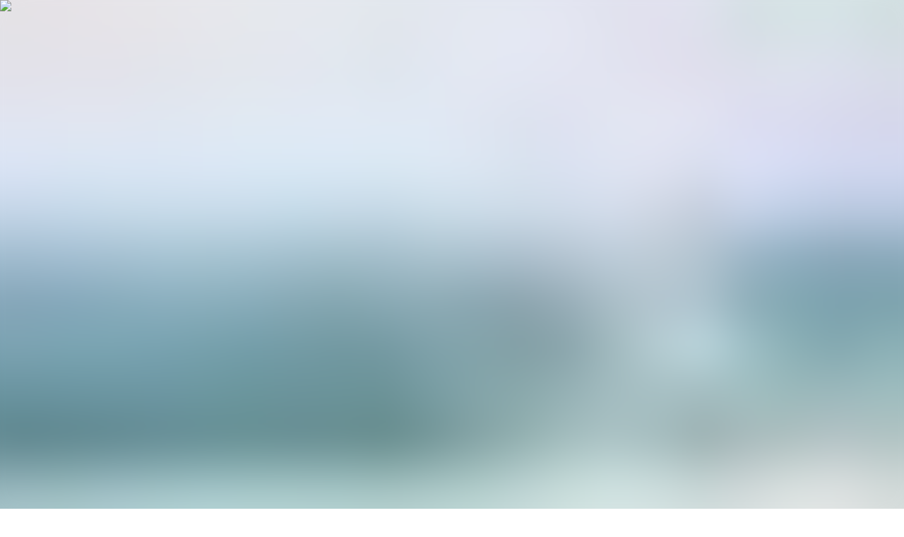

--- FILE ---
content_type: text/html; charset=utf-8
request_url: https://surfsimply.com/magazine/if-surfing-were-a-village-of-100-people
body_size: 18481
content:
<!DOCTYPE html><html lang="en" class="text-ss-black __variable_62f150"><head><meta charSet="utf-8"/><meta name="viewport" content="width=device-width, initial-scale=1"/><link rel="preload" href="/_next/static/media/5c1dcbfbff27328a-s.p.woff2" as="font" crossorigin="" type="font/woff2"/><link rel="stylesheet" href="/_next/static/css/a669aa11d3f294ac.css" data-precedence="next"/><link rel="stylesheet" href="/_next/static/css/d51b54d55e58211d.css" data-precedence="next"/><link rel="preload" as="script" fetchPriority="low" href="/_next/static/chunks/webpack-fdd04ca73174d86c.js"/><script src="/_next/static/chunks/4bd1b696-182b6b13bdad92e3.js" async=""></script><script src="/_next/static/chunks/1255-2515ec02460e7abe.js" async=""></script><script src="/_next/static/chunks/main-app-b7ac91ae224968d9.js" async=""></script><script src="/_next/static/chunks/9317-8d5cc32b11217028.js" async=""></script><script src="/_next/static/chunks/3434-01310f3f3e5e0d2b.js" async=""></script><script src="/_next/static/chunks/7035-ae5fae1713f011c6.js" async=""></script><script src="/_next/static/chunks/191-3a7f079db6155384.js" async=""></script><script src="/_next/static/chunks/670-55c6ea0e6149d501.js" async=""></script><script src="/_next/static/chunks/app/(surfsimply)/layout-005dbc394a3cda14.js" async=""></script><script src="/_next/static/chunks/1356-cc7f9dae53b8f844.js" async=""></script><script src="/_next/static/chunks/6760-2df62539087b3fe8.js" async=""></script><script src="/_next/static/chunks/737-ca7cfc05bf0d2714.js" async=""></script><script src="/_next/static/chunks/9002-b6236509b2657d07.js" async=""></script><script src="/_next/static/chunks/5779-a896696ea53934dd.js" async=""></script><script src="/_next/static/chunks/app/(surfsimply)/magazine/%5Bslug%5D/page-842771bcab4c559e.js" async=""></script><script src="/_next/static/chunks/748-4505ee6d65342405.js" async=""></script><script src="/_next/static/chunks/2373-8b4c9eb28bf7bca6.js" async=""></script><script src="/_next/static/chunks/7892-60aafb46d8107bd6.js" async=""></script><script src="/_next/static/chunks/app/(surfsimply)/magazine/page-46d60595e3808e26.js" async=""></script><meta name="next-size-adjust" content=""/><link rel="preload" href="/sprite.e9e360b2.svg" as="image" type="image/svg+xml"/><link rel="preconnect" href="https://use.typekit.net" crossorigin="anonymous"/><link rel="preconnect" href="https://p.typekit.net" crossorigin="anonymous"/><link rel="dns-prefetch" href="https://www.instagram.com"/><link rel="dns-prefetch" href="https://static.cdninstagram.com"/><meta name="google-site-verification" content="Gx-qzBZG2WbIW28ct_S3lHWSz1d8t3jwCa_KCrhNh9w"/><title>If Surfing Were a Village of 100 People | Surf Simply</title><meta name="author" content="Surf Simply"/><meta name="keywords" content="surf coaching,costa rica surf resort,nosara surfing,surf lessons costa rica"/><meta name="robots" content="index, follow"/><meta name="googlebot" content="index, follow, max-image-preview:large"/><meta name="script:ld+json" content="[{&quot;@context&quot;:&quot;https://schema.org&quot;,&quot;@type&quot;:&quot;TouristDestination&quot;,&quot;name&quot;:&quot;Surf Simply Resort&quot;,&quot;description&quot;:&quot;Technical surfing. Taught simply.&quot;,&quot;url&quot;:&quot;https://surfsimply.com&quot;,&quot;address&quot;:{&quot;@type&quot;:&quot;PostalAddress&quot;,&quot;addressLocality&quot;:&quot;Nosara&quot;,&quot;addressRegion&quot;:&quot;Guanacaste&quot;,&quot;addressCountry&quot;:&quot;CR&quot;},&quot;geo&quot;:{&quot;@type&quot;:&quot;GeoCoordinates&quot;,&quot;latitude&quot;:9.9406977,&quot;longitude&quot;:-85.6683846},&quot;image&quot;:&quot;https://cdn.sanity.io/images/dwi8l06j/production/8bc9b6a438d22f8a63161bd7d04ae0411416776a-2560x1707.jpg?rect=0,182,2560,1344&amp;w=1200&amp;h=630&amp;fit=crop&amp;auto=format&quot;,&quot;amenityFeature&quot;:[{&quot;@type&quot;:&quot;LocationFeatureSpecification&quot;,&quot;name&quot;:&quot;Surf Coaching&quot;},{&quot;@type&quot;:&quot;LocationFeatureSpecification&quot;,&quot;name&quot;:&quot;All Inclusive&quot;}]},{&quot;@context&quot;:&quot;https://schema.org&quot;,&quot;@type&quot;:&quot;SportsActivityLocation&quot;,&quot;name&quot;:&quot;Surf Simply&quot;,&quot;sport&quot;:&quot;Surfing&quot;,&quot;address&quot;:{&quot;@type&quot;:&quot;PostalAddress&quot;,&quot;addressLocality&quot;:&quot;Nosara&quot;,&quot;addressCountry&quot;:&quot;CR&quot;}}]"/><link rel="canonical" href="http://localhost:3000/magazine/if-surfing-were-a-village-of-100-people"/><meta property="og:title" content="If Surfing Were a Village of 100 People"/><meta property="og:url" content="http://localhost:3000/magazine/if-surfing-were-a-village-of-100-people"/><meta property="og:type" content="website"/><meta name="twitter:card" content="summary"/><meta name="twitter:title" content="If Surfing Were a Village of 100 People"/><link rel="icon" href="/favicon.ico" type="image/x-icon" sizes="48x48"/><link rel="stylesheet" href="https://use.typekit.net/als7eob.css" crossorigin="anonymous"/><script src="/_next/static/chunks/polyfills-42372ed130431b0a.js" noModule=""></script></head><body><div hidden=""><!--$--><!--/$--></div><header id="siteHeader" class="fixed inset-x-0 z-40 w-full transition-transform duration-200 ease-out will-change-transform delay-0 contain-layout translate-y-[18px] md:translate-y-[32px] lg:translate-y-[64px]"><div class="absolute inset-0 transition-opacity duration-200 ease-out will-change-opacity bg-transparent opacity-0" aria-hidden="true"></div><div class="relative mx-auto px-4 md:px-8 xl:px-16 2xl:px-24 3xl:max-w-3xl 3xl:px-32"><nav class="relative flex h-16 items-center justify-between gap-x-2"><div class="flex w-40 shrink-0 justify-center -mt-1 md:mt-0"><a id="brand" title="Surf Simply" class="no-underline m-auto w-full" href="/"><svg rel="preload" class="block w-40 max-h-10 fill-ss-black" role="img" aria-hidden="false" focusable="false"><use href="/sprite.e9e360b2.svg#icon-surf-simply-logo"></use></svg></a></div><div class="hidden shrink md:flex md:flex-nowrap md:overflow-x-auto"><a class="no-underline nav-link relative group shrink-0 text-ss-black" href="/the-rooms-and-resort">Resort<span class="absolute bottom-0 left-1/2 right-1/2 h-[2px] no-underline opacity-0 transition-all duration-200 group-hover:left-0 group-hover:right-0 group-hover:opacity-100 bg-ss-black" aria-hidden="true"></span></a><a class="no-underline nav-link relative group shrink-0 text-ss-black" href="/surf-coaching">Coaching<span class="absolute bottom-0 left-1/2 right-1/2 h-[2px] no-underline opacity-0 transition-all duration-200 group-hover:left-0 group-hover:right-0 group-hover:opacity-100 bg-ss-black" aria-hidden="true"></span></a><a class="no-underline nav-link relative group shrink-0 text-ss-black" href="/availability">Availability <span class="absolute bottom-0 left-1/2 right-1/2 h-[2px] no-underline opacity-0 transition-all duration-200 group-hover:left-0 group-hover:right-0 group-hover:opacity-100 bg-ss-black" aria-hidden="true"></span></a><a class="no-underline nav-link relative group shrink-0 text-ss-black" href="/surf-coaching-resort-prices">Prices<span class="absolute bottom-0 left-1/2 right-1/2 h-[2px] no-underline opacity-0 transition-all duration-200 group-hover:left-0 group-hover:right-0 group-hover:opacity-100 bg-ss-black" aria-hidden="true"></span></a><a class="no-underline nav-link relative group shrink-0 text-ss-black hidden lg:inline-flex" href="/contact-us">Contact Us<span class="absolute bottom-0 left-1/2 right-1/2 h-[2px] no-underline opacity-0 transition-all duration-200 group-hover:left-0 group-hover:right-0 group-hover:opacity-100 bg-ss-black" aria-hidden="true"></span></a><a class="no-underline nav-link relative group shrink-0 text-ss-black hidden lg:inline-flex" href="/faqs">FAQs<span class="absolute bottom-0 left-1/2 right-1/2 h-[2px] no-underline opacity-0 transition-all duration-200 group-hover:left-0 group-hover:right-0 group-hover:opacity-100 bg-ss-black" aria-hidden="true"></span></a></div><div class="ml-2 flex items-center space-x-5 md:ml-6 lg:ml-0 lg:space-x-2"><button type="button" aria-haspopup="dialog" aria-expanded="false" aria-controls="radix-_R_3p6ivb_" data-state="closed" data-slot="dialog-trigger" class="focus:outline-1 focus:outline-offset-0 focus:outline-transparent"><div class="relative flex items-center gap-x-1 rounded-md p-4 pr-0 focus:outline-hidden lg:p-6 lg:pr-0 hover:cursor-pointer text-ss-black fill-ss-black"><svg class="h-5 w-5" role="img" aria-hidden="false" focusable="false"><use href="/sprite.e9e360b2.svg#icon-search"></use></svg><span class="ml-1 uppercase text-2xs">Search</span></div></button><button type="button" aria-haspopup="dialog" aria-expanded="false" aria-controls="radix-_R_5p6ivb_" data-state="closed" data-slot="dialog-trigger" class="focus:outline-1 focus:outline-offset-0 focus:outline-transparent"><div class="flex items-center gap-x-1"><div class="relative flex justify-center items-center p-4 lg:p-6 gap-x-2 transition-transform ease-[cubic-bezier(0.32, 0.72, 0, 1)] hover:cursor-pointer focus:outline-none rounded-md text-ss-black"><div class="w-full h-full relative flex justify-center flex-col rotate-0 items-left gap-y-1 duration-200"><span aria-hidden="true" class="block h-0.75 origin-left transition-all ease-in duration-50 opacity-100 w-6 bg-ss-black"></span><span aria-hidden="true" class="block h-0.75 w-5 transition-all ease-in origin-left group-hover:w-6 duration-50 bg-ss-black"></span><span aria-hidden="true" class="block h-0.75 w-4 transition-all ease-in origin-left group-hover:w-6 duration-50 bg-ss-black"></span></div><span class="text-2xs inline-block">MENU</span></div></div></button></div></nav></div></header><section class="min-h-screen"><main><article><!--$?--><template id="B:0"></template><!--/$--><div class="relative mx-auto px-4 md:px-8 xl:px-16 2xl:px-24 3xl:max-w-3xl 3xl:px-32"><div class="py-8 lg:py-16 xl:py-32"><div class="mx-auto max-w-2xl"><p>Take a hard look and you’ll find that the outward image of surfing isn’t that of the fair, balanced and accepting culture that many people would like it to be. If that world of surfing were condensed into a village of 100 people how would it compare to a similar village populated by the rest of the world? The answer, unfortunately, is not particularly well.</p><figure class="py-3 lg:py-6"><img alt="Surf Simply technical surf coaching resort, Guiones, Nosara, Costa Rica" loading="lazy" width="620" height="410" decoding="async" data-nimg="1" class="h-auto w-full" style="color:transparent" sizes="(min-width: 1024px) 50vw, 100vw" srcSet="/_next/image?url=https%3A%2F%2Fcdn.sanity.io%2Fimages%2Fdwi8l06j%2Fproduction%2F303af13ed162fa224f348a52cab74684a7109b6c-620x410.jpg%3Ffit%3Dclip%26auto%3Dformat&amp;w=256&amp;q=75 256w, /_next/image?url=https%3A%2F%2Fcdn.sanity.io%2Fimages%2Fdwi8l06j%2Fproduction%2F303af13ed162fa224f348a52cab74684a7109b6c-620x410.jpg%3Ffit%3Dclip%26auto%3Dformat&amp;w=360&amp;q=75 360w, /_next/image?url=https%3A%2F%2Fcdn.sanity.io%2Fimages%2Fdwi8l06j%2Fproduction%2F303af13ed162fa224f348a52cab74684a7109b6c-620x410.jpg%3Ffit%3Dclip%26auto%3Dformat&amp;w=384&amp;q=75 384w, /_next/image?url=https%3A%2F%2Fcdn.sanity.io%2Fimages%2Fdwi8l06j%2Fproduction%2F303af13ed162fa224f348a52cab74684a7109b6c-620x410.jpg%3Ffit%3Dclip%26auto%3Dformat&amp;w=640&amp;q=75 640w, /_next/image?url=https%3A%2F%2Fcdn.sanity.io%2Fimages%2Fdwi8l06j%2Fproduction%2F303af13ed162fa224f348a52cab74684a7109b6c-620x410.jpg%3Ffit%3Dclip%26auto%3Dformat&amp;w=768&amp;q=75 768w, /_next/image?url=https%3A%2F%2Fcdn.sanity.io%2Fimages%2Fdwi8l06j%2Fproduction%2F303af13ed162fa224f348a52cab74684a7109b6c-620x410.jpg%3Ffit%3Dclip%26auto%3Dformat&amp;w=1024&amp;q=75 1024w, /_next/image?url=https%3A%2F%2Fcdn.sanity.io%2Fimages%2Fdwi8l06j%2Fproduction%2F303af13ed162fa224f348a52cab74684a7109b6c-620x410.jpg%3Ffit%3Dclip%26auto%3Dformat&amp;w=1440&amp;q=75 1440w, /_next/image?url=https%3A%2F%2Fcdn.sanity.io%2Fimages%2Fdwi8l06j%2Fproduction%2F303af13ed162fa224f348a52cab74684a7109b6c-620x410.jpg%3Ffit%3Dclip%26auto%3Dformat&amp;w=1920&amp;q=75 1920w" src="/_next/image?url=https%3A%2F%2Fcdn.sanity.io%2Fimages%2Fdwi8l06j%2Fproduction%2F303af13ed162fa224f348a52cab74684a7109b6c-620x410.jpg%3Ffit%3Dclip%26auto%3Dformat&amp;w=1920&amp;q=75"/></figure><p><em>The gender balance of the World Surf League’s Championship Tours.</em></p><p>In the global village the gender balance is nearly 50:50. However, even with the growth in popularity of women’s competitive surfing over the past decade or more, the WSL Championship Tours rank the top 34 men and the top 17 women (a 2:1 split). It’s worth noting though that surfing is ahead of many other professional sports in terms of a gender balance in access, funding and exposure, and getting better – the UK’s governing body recently announced that male and female prize purses would be equal in future UK surfing events.</p><figure class="py-3 lg:py-6"><img alt="Surf Simply technical surf coaching resort, Guiones, Nosara, Costa Rica" loading="lazy" width="620" height="410" decoding="async" data-nimg="1" class="h-auto w-full" style="color:transparent" sizes="(min-width: 1024px) 50vw, 100vw" srcSet="/_next/image?url=https%3A%2F%2Fcdn.sanity.io%2Fimages%2Fdwi8l06j%2Fproduction%2F026229eb8ea289c9103dd5bb390ef3d4b81d79ff-620x410.jpg%3Ffit%3Dclip%26auto%3Dformat&amp;w=256&amp;q=75 256w, /_next/image?url=https%3A%2F%2Fcdn.sanity.io%2Fimages%2Fdwi8l06j%2Fproduction%2F026229eb8ea289c9103dd5bb390ef3d4b81d79ff-620x410.jpg%3Ffit%3Dclip%26auto%3Dformat&amp;w=360&amp;q=75 360w, /_next/image?url=https%3A%2F%2Fcdn.sanity.io%2Fimages%2Fdwi8l06j%2Fproduction%2F026229eb8ea289c9103dd5bb390ef3d4b81d79ff-620x410.jpg%3Ffit%3Dclip%26auto%3Dformat&amp;w=384&amp;q=75 384w, /_next/image?url=https%3A%2F%2Fcdn.sanity.io%2Fimages%2Fdwi8l06j%2Fproduction%2F026229eb8ea289c9103dd5bb390ef3d4b81d79ff-620x410.jpg%3Ffit%3Dclip%26auto%3Dformat&amp;w=640&amp;q=75 640w, /_next/image?url=https%3A%2F%2Fcdn.sanity.io%2Fimages%2Fdwi8l06j%2Fproduction%2F026229eb8ea289c9103dd5bb390ef3d4b81d79ff-620x410.jpg%3Ffit%3Dclip%26auto%3Dformat&amp;w=768&amp;q=75 768w, /_next/image?url=https%3A%2F%2Fcdn.sanity.io%2Fimages%2Fdwi8l06j%2Fproduction%2F026229eb8ea289c9103dd5bb390ef3d4b81d79ff-620x410.jpg%3Ffit%3Dclip%26auto%3Dformat&amp;w=1024&amp;q=75 1024w, /_next/image?url=https%3A%2F%2Fcdn.sanity.io%2Fimages%2Fdwi8l06j%2Fproduction%2F026229eb8ea289c9103dd5bb390ef3d4b81d79ff-620x410.jpg%3Ffit%3Dclip%26auto%3Dformat&amp;w=1440&amp;q=75 1440w, /_next/image?url=https%3A%2F%2Fcdn.sanity.io%2Fimages%2Fdwi8l06j%2Fproduction%2F026229eb8ea289c9103dd5bb390ef3d4b81d79ff-620x410.jpg%3Ffit%3Dclip%26auto%3Dformat&amp;w=1920&amp;q=75 1920w" src="/_next/image?url=https%3A%2F%2Fcdn.sanity.io%2Fimages%2Fdwi8l06j%2Fproduction%2F026229eb8ea289c9103dd5bb390ef3d4b81d79ff-620x410.jpg%3Ffit%3Dclip%26auto%3Dformat&amp;w=1920&amp;q=75"/></figure><p><em>Surf Simply’s own Jessie Carnes flowing gracefully through a turn that any surfer would be proud of. Photo: <a href="http://www.surfingnosara.com/">Surfing Nosara</a>.</em></p><p>Many “If the World Were a Village” infographics and lists fail to include disabled villagers, presumably because of the different and very broad interpretations of what constitutes being disabled. The <a href="http://www.un.org/disabilities/default.asp?id=18">World Health Organisation</a> states that around fifteen percent of the earth’s population live with disabilities (around one billion people), making disabled people one of the world’s largest minority groups. Surfing is of course a physical pursuit, making a direct comparison unfair. This year, however, the ISA held the inaugural <a href="http://isaworlds.com/adaptive/en/">World Adaptive Surfing Championship</a> for physically challenged surfers in La Jolla, California. Eighteen surfers from sixteen countries competed in four divisions (stand, upright, prone and assist), illustrating that whilst the disabled population of our surfer’s village may not be comparable to that of the World, surfing is becoming more accessible and opportunities are improving.</p><figure class="py-3 lg:py-6"><img alt="Surf Simply technical surf coaching resort, Guiones, Nosara, Costa Rica" loading="lazy" width="620" height="410" decoding="async" data-nimg="1" class="h-auto w-full" style="color:transparent" sizes="(min-width: 1024px) 50vw, 100vw" srcSet="/_next/image?url=https%3A%2F%2Fcdn.sanity.io%2Fimages%2Fdwi8l06j%2Fproduction%2F228562c420f7cb5d5f956471f64b645af2f1fbaa-620x410.jpg%3Ffit%3Dclip%26auto%3Dformat&amp;w=256&amp;q=75 256w, /_next/image?url=https%3A%2F%2Fcdn.sanity.io%2Fimages%2Fdwi8l06j%2Fproduction%2F228562c420f7cb5d5f956471f64b645af2f1fbaa-620x410.jpg%3Ffit%3Dclip%26auto%3Dformat&amp;w=360&amp;q=75 360w, /_next/image?url=https%3A%2F%2Fcdn.sanity.io%2Fimages%2Fdwi8l06j%2Fproduction%2F228562c420f7cb5d5f956471f64b645af2f1fbaa-620x410.jpg%3Ffit%3Dclip%26auto%3Dformat&amp;w=384&amp;q=75 384w, /_next/image?url=https%3A%2F%2Fcdn.sanity.io%2Fimages%2Fdwi8l06j%2Fproduction%2F228562c420f7cb5d5f956471f64b645af2f1fbaa-620x410.jpg%3Ffit%3Dclip%26auto%3Dformat&amp;w=640&amp;q=75 640w, /_next/image?url=https%3A%2F%2Fcdn.sanity.io%2Fimages%2Fdwi8l06j%2Fproduction%2F228562c420f7cb5d5f956471f64b645af2f1fbaa-620x410.jpg%3Ffit%3Dclip%26auto%3Dformat&amp;w=768&amp;q=75 768w, /_next/image?url=https%3A%2F%2Fcdn.sanity.io%2Fimages%2Fdwi8l06j%2Fproduction%2F228562c420f7cb5d5f956471f64b645af2f1fbaa-620x410.jpg%3Ffit%3Dclip%26auto%3Dformat&amp;w=1024&amp;q=75 1024w, /_next/image?url=https%3A%2F%2Fcdn.sanity.io%2Fimages%2Fdwi8l06j%2Fproduction%2F228562c420f7cb5d5f956471f64b645af2f1fbaa-620x410.jpg%3Ffit%3Dclip%26auto%3Dformat&amp;w=1440&amp;q=75 1440w, /_next/image?url=https%3A%2F%2Fcdn.sanity.io%2Fimages%2Fdwi8l06j%2Fproduction%2F228562c420f7cb5d5f956471f64b645af2f1fbaa-620x410.jpg%3Ffit%3Dclip%26auto%3Dformat&amp;w=1920&amp;q=75 1920w" src="/_next/image?url=https%3A%2F%2Fcdn.sanity.io%2Fimages%2Fdwi8l06j%2Fproduction%2F228562c420f7cb5d5f956471f64b645af2f1fbaa-620x410.jpg%3Ffit%3Dclip%26auto%3Dformat&amp;w=1920&amp;q=75"/></figure><p><em>Ismael Guilliorit of Norway surfing in the ISA World Adaptive Surfing Championships. Photo: Olivier Pon</em></p><p>What about geography? Of course surfing is limited to coastlines and furthermore to coastlines open to swell. Despite wetsuit technology and the spirit of exploration, widespread participation is also limited to tropical and temperate latitudes. That doesn’t explain the fact however that several key countries dominate the image of surfing, and that the quality of the surf in a country doesn’t necessarily correlate with it producing high profile surfers. In terms of surf media and professional competition, America, Australia, Brazil and Hawaii dominate, with look-ins from European Nations, South Africa and New Zealand amongst others. There’s little sign of Indonesia, Japan or any other South or Central American nationals on a wide international scale, for example. We see plenty of “exotic” surf destinations in various forms of media. However the surfers in focus tend not to be the local standouts but instead visiting professionals from a first-world nation. Is surfing actually a lot narrower than the proudly counter-culture label that it has worn for the past 65 years or more? Some would argue that it is predominantly a pastime of the middle class: those who have the luxury of time.</p><figure class="py-3 lg:py-6"><img alt="Surf Simply technical surf coaching resort, Guiones, Nosara, Costa Rica" loading="lazy" width="620" height="410" decoding="async" data-nimg="1" class="h-auto w-full" style="color:transparent" sizes="(min-width: 1024px) 50vw, 100vw" srcSet="/_next/image?url=https%3A%2F%2Fcdn.sanity.io%2Fimages%2Fdwi8l06j%2Fproduction%2F2870d0a9dc30324be98da983ed677c5a1ecdbabe-620x410.jpg%3Ffit%3Dclip%26auto%3Dformat&amp;w=256&amp;q=75 256w, /_next/image?url=https%3A%2F%2Fcdn.sanity.io%2Fimages%2Fdwi8l06j%2Fproduction%2F2870d0a9dc30324be98da983ed677c5a1ecdbabe-620x410.jpg%3Ffit%3Dclip%26auto%3Dformat&amp;w=360&amp;q=75 360w, /_next/image?url=https%3A%2F%2Fcdn.sanity.io%2Fimages%2Fdwi8l06j%2Fproduction%2F2870d0a9dc30324be98da983ed677c5a1ecdbabe-620x410.jpg%3Ffit%3Dclip%26auto%3Dformat&amp;w=384&amp;q=75 384w, /_next/image?url=https%3A%2F%2Fcdn.sanity.io%2Fimages%2Fdwi8l06j%2Fproduction%2F2870d0a9dc30324be98da983ed677c5a1ecdbabe-620x410.jpg%3Ffit%3Dclip%26auto%3Dformat&amp;w=640&amp;q=75 640w, /_next/image?url=https%3A%2F%2Fcdn.sanity.io%2Fimages%2Fdwi8l06j%2Fproduction%2F2870d0a9dc30324be98da983ed677c5a1ecdbabe-620x410.jpg%3Ffit%3Dclip%26auto%3Dformat&amp;w=768&amp;q=75 768w, /_next/image?url=https%3A%2F%2Fcdn.sanity.io%2Fimages%2Fdwi8l06j%2Fproduction%2F2870d0a9dc30324be98da983ed677c5a1ecdbabe-620x410.jpg%3Ffit%3Dclip%26auto%3Dformat&amp;w=1024&amp;q=75 1024w, /_next/image?url=https%3A%2F%2Fcdn.sanity.io%2Fimages%2Fdwi8l06j%2Fproduction%2F2870d0a9dc30324be98da983ed677c5a1ecdbabe-620x410.jpg%3Ffit%3Dclip%26auto%3Dformat&amp;w=1440&amp;q=75 1440w, /_next/image?url=https%3A%2F%2Fcdn.sanity.io%2Fimages%2Fdwi8l06j%2Fproduction%2F2870d0a9dc30324be98da983ed677c5a1ecdbabe-620x410.jpg%3Ffit%3Dclip%26auto%3Dformat&amp;w=1920&amp;q=75 1920w" src="/_next/image?url=https%3A%2F%2Fcdn.sanity.io%2Fimages%2Fdwi8l06j%2Fproduction%2F2870d0a9dc30324be98da983ed677c5a1ecdbabe-620x410.jpg%3Ffit%3Dclip%26auto%3Dformat&amp;w=1920&amp;q=75"/></figure><p><em>What the world of the WSL Men’s Championship Tour looks like.</em></p><p>This is where major sports do have surfing pipped – in soccer the <a href="mailto:http://www.bbc.co.uk/sport/0/football/30122051%20">English Premier League was made up of only 35% English players in 2014</a>, whilst across Europe’s big five leagues in the same year the average foreign player ratio was 45.9%. That make’s European domestic soccer not only multi-national, but multi-lingual, multi-racial and multi-faith. This year the NBA received an A grade in a report by the Institute for Diversity and Ethics in Sport for the seventh year running, showing the <a href="mailto:http://sports.yahoo.com/news/study-nba-diversity-again-leads-pro-sports-leagues-193523491--nba.html%20">diversity in race and gender at an organisational level in basketball.</a></p><p>It could be argued that a lack of international diversity in surfing is due to the comparatively small size of surfing as a professional sport. The resultant lack of funds prevents the investment needed to diversify the sport. Surfing features athletes who are individually endorsed and of course brands sponsor athletes who are stars in the country where they are looking to promote their product the most. Athletes from more affluent nations, with a healthy surf fashion industry, tend to have better media exposure and therefore the ability to create a career out of their passion for surfing.</p><figure class="py-3 lg:py-6"><img alt="Surf Simply technical surf coaching resort, Guiones, Nosara, Costa Rica" loading="lazy" width="620" height="410" decoding="async" data-nimg="1" class="h-auto w-full" style="color:transparent" sizes="(min-width: 1024px) 50vw, 100vw" srcSet="/_next/image?url=https%3A%2F%2Fcdn.sanity.io%2Fimages%2Fdwi8l06j%2Fproduction%2F375cc4800991932cb9cbc6f60f18ecbee2aa0c2a-620x410.jpg%3Ffit%3Dclip%26auto%3Dformat&amp;w=256&amp;q=75 256w, /_next/image?url=https%3A%2F%2Fcdn.sanity.io%2Fimages%2Fdwi8l06j%2Fproduction%2F375cc4800991932cb9cbc6f60f18ecbee2aa0c2a-620x410.jpg%3Ffit%3Dclip%26auto%3Dformat&amp;w=360&amp;q=75 360w, /_next/image?url=https%3A%2F%2Fcdn.sanity.io%2Fimages%2Fdwi8l06j%2Fproduction%2F375cc4800991932cb9cbc6f60f18ecbee2aa0c2a-620x410.jpg%3Ffit%3Dclip%26auto%3Dformat&amp;w=384&amp;q=75 384w, /_next/image?url=https%3A%2F%2Fcdn.sanity.io%2Fimages%2Fdwi8l06j%2Fproduction%2F375cc4800991932cb9cbc6f60f18ecbee2aa0c2a-620x410.jpg%3Ffit%3Dclip%26auto%3Dformat&amp;w=640&amp;q=75 640w, /_next/image?url=https%3A%2F%2Fcdn.sanity.io%2Fimages%2Fdwi8l06j%2Fproduction%2F375cc4800991932cb9cbc6f60f18ecbee2aa0c2a-620x410.jpg%3Ffit%3Dclip%26auto%3Dformat&amp;w=768&amp;q=75 768w, /_next/image?url=https%3A%2F%2Fcdn.sanity.io%2Fimages%2Fdwi8l06j%2Fproduction%2F375cc4800991932cb9cbc6f60f18ecbee2aa0c2a-620x410.jpg%3Ffit%3Dclip%26auto%3Dformat&amp;w=1024&amp;q=75 1024w, /_next/image?url=https%3A%2F%2Fcdn.sanity.io%2Fimages%2Fdwi8l06j%2Fproduction%2F375cc4800991932cb9cbc6f60f18ecbee2aa0c2a-620x410.jpg%3Ffit%3Dclip%26auto%3Dformat&amp;w=1440&amp;q=75 1440w, /_next/image?url=https%3A%2F%2Fcdn.sanity.io%2Fimages%2Fdwi8l06j%2Fproduction%2F375cc4800991932cb9cbc6f60f18ecbee2aa0c2a-620x410.jpg%3Ffit%3Dclip%26auto%3Dformat&amp;w=1920&amp;q=75 1920w" src="/_next/image?url=https%3A%2F%2Fcdn.sanity.io%2Fimages%2Fdwi8l06j%2Fproduction%2F375cc4800991932cb9cbc6f60f18ecbee2aa0c2a-620x410.jpg%3Ffit%3Dclip%26auto%3Dformat&amp;w=1920&amp;q=75"/></figure><p><em>Jeffreys Bay’s Joshe Faulkner demonstrating that world class waves produce world class home grown surfers. Photo: <a href="http://www.jbaysurfschool.co.za/">Etienne Venter</a>.</em></p><p>If the world were a village of 100 people then there would be somewhere in the region of 60 Asians, 15 Africans, 14 people from the Americas and 11 Western Europeans; because of the geographical restrictions imposed by the nature of surfing (mentioned earlier) holding surfing up against these statistics is an unfair comparison, even if we assume “Asia” to be the Asia-Pacific region which, importantly in this case, includes Australasia.</p><p>The percentage of the world’s population who are LGBT has been historically problematic to assess. Partly due to the influence of social factors upon responses and partly because the science tells us that sexuality is not binary but rather a spectrum. The frequently quoted 10% figure has now been replaced with estimates under 5%. Either way here’s an uncomfortable spotlight to shine on surf culture, because even taking a conservative figure such as 2-3% shows that surfing is, well …conservative. There is not one openly gay surfer currently on the Men’s World Championship Tour. Historically homosexuality seems to be something of a taboo topic which is ironic when the image presented by surfing is one of free-spiritedness, individuality and non-conformism. A greater number of women surfers have thankfully felt comfortable being open about their sexuality including Serena Brooke and Keala Kennelly, although as a result the latter was allegedly excluded from the biopic “Soul Surfer” by the film production company Brookwell McNamara Entertainment, Inc. Whatever’s to blame for this, surfing and the institutions that represent it have failed to nurture a culture of acceptance regarding sexual orientation, and it’s time that was addressed so that surfing can get with the twenty first century.</p><figure class="py-3 lg:py-6"><img alt="Surf Simply technical surf coaching resort, Guiones, Nosara, Costa Rica" loading="lazy" width="620" height="410" decoding="async" data-nimg="1" class="h-auto w-full" style="color:transparent" sizes="(min-width: 1024px) 50vw, 100vw" srcSet="/_next/image?url=https%3A%2F%2Fcdn.sanity.io%2Fimages%2Fdwi8l06j%2Fproduction%2Fc2069c05372662dd29a69d41f88baa681fafc097-620x410.jpg%3Ffit%3Dclip%26auto%3Dformat&amp;w=256&amp;q=75 256w, /_next/image?url=https%3A%2F%2Fcdn.sanity.io%2Fimages%2Fdwi8l06j%2Fproduction%2Fc2069c05372662dd29a69d41f88baa681fafc097-620x410.jpg%3Ffit%3Dclip%26auto%3Dformat&amp;w=360&amp;q=75 360w, /_next/image?url=https%3A%2F%2Fcdn.sanity.io%2Fimages%2Fdwi8l06j%2Fproduction%2Fc2069c05372662dd29a69d41f88baa681fafc097-620x410.jpg%3Ffit%3Dclip%26auto%3Dformat&amp;w=384&amp;q=75 384w, /_next/image?url=https%3A%2F%2Fcdn.sanity.io%2Fimages%2Fdwi8l06j%2Fproduction%2Fc2069c05372662dd29a69d41f88baa681fafc097-620x410.jpg%3Ffit%3Dclip%26auto%3Dformat&amp;w=640&amp;q=75 640w, /_next/image?url=https%3A%2F%2Fcdn.sanity.io%2Fimages%2Fdwi8l06j%2Fproduction%2Fc2069c05372662dd29a69d41f88baa681fafc097-620x410.jpg%3Ffit%3Dclip%26auto%3Dformat&amp;w=768&amp;q=75 768w, /_next/image?url=https%3A%2F%2Fcdn.sanity.io%2Fimages%2Fdwi8l06j%2Fproduction%2Fc2069c05372662dd29a69d41f88baa681fafc097-620x410.jpg%3Ffit%3Dclip%26auto%3Dformat&amp;w=1024&amp;q=75 1024w, /_next/image?url=https%3A%2F%2Fcdn.sanity.io%2Fimages%2Fdwi8l06j%2Fproduction%2Fc2069c05372662dd29a69d41f88baa681fafc097-620x410.jpg%3Ffit%3Dclip%26auto%3Dformat&amp;w=1440&amp;q=75 1440w, /_next/image?url=https%3A%2F%2Fcdn.sanity.io%2Fimages%2Fdwi8l06j%2Fproduction%2Fc2069c05372662dd29a69d41f88baa681fafc097-620x410.jpg%3Ffit%3Dclip%26auto%3Dformat&amp;w=1920&amp;q=75 1920w" src="/_next/image?url=https%3A%2F%2Fcdn.sanity.io%2Fimages%2Fdwi8l06j%2Fproduction%2Fc2069c05372662dd29a69d41f88baa681fafc097-620x410.jpg%3Ffit%3Dclip%26auto%3Dformat&amp;w=1920&amp;q=75"/></figure><p><em><a href="https://www.instagram.com/craigbutlersurfer/">Seven-times Irish National Champion Craig Butler</a> intends to qualify for the World Longboard Tour, and in doing so become the first openly gay male surfer on the World Tour.</em></p><p>So, we’ve covered gender and geography and sexuality. Comparing many other statistics risks taking us into the realm of speculation. Figures on malnutrition, access to clean drinking water and adequate sanitation are difficult to translate into our surfing village for example – surf zones in developing nations often have localised improved provision to service surf tourists, however in far too many cases the situation a mile inland is a very different story. You only have to look at the brilliant work that charities such as <a href="mailto:http://www.surfaid.org/%20">Surf Aid International</a> or <a href="mailto:http://www.wavesforwater.org/%20">Waves For Water</a> do in the Mentawaii Islands to see that what many surfers experience when they visit surf spots around the world probably isn’t representative of the reality for local people at those locations, including local surfers.</p><figure class="py-3 lg:py-6"><img alt="Surf Simply technical surf coaching resort, Guiones, Nosara, Costa Rica" loading="lazy" width="620" height="410" decoding="async" data-nimg="1" class="h-auto w-full" style="color:transparent" sizes="(min-width: 1024px) 50vw, 100vw" srcSet="/_next/image?url=https%3A%2F%2Fcdn.sanity.io%2Fimages%2Fdwi8l06j%2Fproduction%2F37d7461d1e983bfa3d726ee12f897de264a3e166-620x410.jpg%3Ffit%3Dclip%26auto%3Dformat&amp;w=256&amp;q=75 256w, /_next/image?url=https%3A%2F%2Fcdn.sanity.io%2Fimages%2Fdwi8l06j%2Fproduction%2F37d7461d1e983bfa3d726ee12f897de264a3e166-620x410.jpg%3Ffit%3Dclip%26auto%3Dformat&amp;w=360&amp;q=75 360w, /_next/image?url=https%3A%2F%2Fcdn.sanity.io%2Fimages%2Fdwi8l06j%2Fproduction%2F37d7461d1e983bfa3d726ee12f897de264a3e166-620x410.jpg%3Ffit%3Dclip%26auto%3Dformat&amp;w=384&amp;q=75 384w, /_next/image?url=https%3A%2F%2Fcdn.sanity.io%2Fimages%2Fdwi8l06j%2Fproduction%2F37d7461d1e983bfa3d726ee12f897de264a3e166-620x410.jpg%3Ffit%3Dclip%26auto%3Dformat&amp;w=640&amp;q=75 640w, /_next/image?url=https%3A%2F%2Fcdn.sanity.io%2Fimages%2Fdwi8l06j%2Fproduction%2F37d7461d1e983bfa3d726ee12f897de264a3e166-620x410.jpg%3Ffit%3Dclip%26auto%3Dformat&amp;w=768&amp;q=75 768w, /_next/image?url=https%3A%2F%2Fcdn.sanity.io%2Fimages%2Fdwi8l06j%2Fproduction%2F37d7461d1e983bfa3d726ee12f897de264a3e166-620x410.jpg%3Ffit%3Dclip%26auto%3Dformat&amp;w=1024&amp;q=75 1024w, /_next/image?url=https%3A%2F%2Fcdn.sanity.io%2Fimages%2Fdwi8l06j%2Fproduction%2F37d7461d1e983bfa3d726ee12f897de264a3e166-620x410.jpg%3Ffit%3Dclip%26auto%3Dformat&amp;w=1440&amp;q=75 1440w, /_next/image?url=https%3A%2F%2Fcdn.sanity.io%2Fimages%2Fdwi8l06j%2Fproduction%2F37d7461d1e983bfa3d726ee12f897de264a3e166-620x410.jpg%3Ffit%3Dclip%26auto%3Dformat&amp;w=1920&amp;q=75 1920w" src="/_next/image?url=https%3A%2F%2Fcdn.sanity.io%2Fimages%2Fdwi8l06j%2Fproduction%2F37d7461d1e983bfa3d726ee12f897de264a3e166-620x410.jpg%3Ffit%3Dclip%26auto%3Dformat&amp;w=1920&amp;q=75"/></figure><p><em>Waves For Water, in conjunction with Zachary Keenan and Kandui Villas, are currently implementing multiple <a href="http://www.wavesforwater.org/project/kandui">clean water projects in the northern Mentawai Islands</a>. Photo: Waves For Water</em></p><p>Nothing’s perfect in this world, and surfing is no exception. That’s ok though, as long as we can acknowledge and, in doing so, start to address some of those imperfections. Some merely require questions to be asked and an attitude shift or simple action at ground level – in the line-ups and on the sand – because we really ought to celebrate the beautiful diversity in the world of surfing far more.</p></div></div><div class="mx-auto mt-5 flex max-w-2xl items-center justify-center md:mt-8"><a class="btn-animated group inline-flex items-center justify-center rounded-sm text-center font-heading font-medium uppercase tracking-widest no-underline px-4 py-2 text-sm lg:px-8 lg:py-4 min-w-32 hover:cursor-pointer focus-visible:ring-blue-600 focus:outline-hidden focus-visible:ring-3 focus-visible:ring-offset-2 focus-visible:rounded-xs bg-ss-black text-white border border-ss-black hover:shadow-lg active:bg-ss-slate-darkest disabled:bg-ss-slate disabled:hover:bg-ss-slate disabled:cursor-not-allowed" href="/magazine"><div class="z-10 text-center">Return to the magazine</div><div class="btn-bg bg-ss-black"></div></a></div></div></article></main><!--$--><!--/$--></section><footer class="mt-3 border-t border-white bg-ss-black pt-8 pb-16 lg:mt-16 lg:py-32 contain-layout content-visibility-auto"><div class="relative mx-auto px-4 md:px-8 xl:px-16 2xl:px-24 3xl:max-w-3xl 3xl:px-32"><div class="mt-12 pb-16 xl:mt-0 grid grid-cols-1 gap-x-8 gap-y-12 sm:grid-cols-2 lg:pb-48 lg:grid-cols-3 xl:grid-cols-5"><div><h6 class="mb-4 text-ss-white">Making a reservation</h6><ul class="mt-4 space-y-4"><li><a class="no-underline font-heading flex items-center gap-x-2 text-xs font-medium uppercase text-ss-grey hover:text-white" href="/contact-us">Contact us</a></li><li><a class="no-underline font-heading flex items-center gap-x-2 text-xs font-medium uppercase text-ss-grey hover:text-white" href="/availability">Availability</a></li><li><a class="no-underline font-heading flex items-center gap-x-2 text-xs font-medium uppercase text-ss-grey hover:text-white" href="/surf-coaching-resort-prices">Prices</a></li><li><a class="no-underline font-heading flex items-center gap-x-2 text-xs font-medium uppercase text-ss-grey hover:text-white" href="/whats-included">What&#x27;s Included</a></li><li><a class="no-underline font-heading flex items-center gap-x-2 text-xs font-medium uppercase text-ss-grey hover:text-white" href="/the-rooms-and-resort">The Rooms &amp; Resort</a></li><li><a class="no-underline font-heading flex items-center gap-x-2 text-xs font-medium uppercase text-ss-grey hover:text-white" href="/faqs">FAQs</a></li></ul></div><div><h6 class="mb-4 text-ss-white">The Surf Simply Resort</h6><ul class="mt-4 space-y-4"><li><a class="no-underline font-heading flex items-center gap-x-2 text-xs font-medium uppercase text-ss-grey hover:text-white" href="/faqs">FAQs</a></li><li><a class="no-underline font-heading flex items-center gap-x-2 text-xs font-medium uppercase text-ss-grey hover:text-white" href="/the-rooms-and-resort">The Rooms &amp; Resort</a></li><li><a class="no-underline font-heading flex items-center gap-x-2 text-xs font-medium uppercase text-ss-grey hover:text-white" href="/whats-included">What&#x27;s included?</a></li><li><a class="no-underline font-heading flex items-center gap-x-2 text-xs font-medium uppercase text-ss-grey hover:text-white" href="/other-tours-and-activities">Non-surfing activities</a></li><li><a class="no-underline font-heading flex items-center gap-x-2 text-xs font-medium uppercase text-ss-grey hover:text-white" href="/more-about-nosara">More about Nosara</a></li><li><a target="_blank" rel="noopener noreferrer" href="https://www.tripadvisor.co.uk/Hotel_Review-g656474-d2099611-Reviews-Surf_Simply-Nosara_Province_of_Guanacaste.html" class="cursor-newtab no-underline font-heading flex items-center gap-x-2 text-xs font-medium uppercase text-ss-grey hover:text-white">Trip Advisor reviews</a></li><li><a class="no-underline font-heading flex items-center gap-x-2 text-xs font-medium uppercase text-ss-grey hover:text-white" href="/nosara-surf-seasons">Nosara&#x27;s Seasons</a></li></ul></div><div><h6 class="mb-4 text-ss-white">Surf Coaching</h6><ul class="mt-4 space-y-4"><li><a class="no-underline font-heading flex items-center gap-x-2 text-xs font-medium uppercase text-ss-grey hover:text-white" href="/surf-coaching">How we coach surfing</a></li><li><a class="no-underline font-heading flex items-center gap-x-2 text-xs font-medium uppercase text-ss-grey hover:text-white" href="/what-level-surfer-am-i">What level surfer am I?</a></li><li><a class="no-underline font-heading flex items-center gap-x-2 text-xs font-medium uppercase text-ss-grey hover:text-white" href="/surf-simply-video-tutorials">Surf Simply Video Tutorials</a></li><li><a class="no-underline font-heading flex items-center gap-x-2 text-xs font-medium uppercase text-ss-grey hover:text-white" href="/nosara-surf-seasons">Nosara&#x27;s Surf Seasons</a></li><li><a class="no-underline font-heading flex items-center gap-x-2 text-xs font-medium uppercase text-ss-grey hover:text-white" href="/how-to-prepare">How to prepare for your trip</a></li><li><a class="no-underline font-heading flex items-center gap-x-2 text-xs font-medium uppercase text-ss-grey hover:text-white" href="/volume-to-weight-calculator">Volume to Weight Calculator</a></li><li><a class="no-underline font-heading flex items-center gap-x-2 text-xs font-medium uppercase text-ss-grey hover:text-white" href="/your-first-day-surfing">Your First Day Surfing</a></li><li><a class="no-underline font-heading flex items-center gap-x-2 text-xs font-medium uppercase text-ss-grey hover:text-white" href="/tree-of-knowledge">Tree of Knowledge</a></li><li><a class="no-underline font-heading flex items-center gap-x-2 text-xs font-medium uppercase text-ss-grey hover:text-white" href="/massage-and-mobility-training">Mobility Training &amp; Massage</a></li></ul></div><div><h6 class="mb-4 text-ss-white">Surf Simply Media</h6><ul class="mt-4 space-y-4"><li><a class="no-underline font-heading flex items-center gap-x-2 text-xs font-medium uppercase text-ss-grey hover:text-white" href="/podcast">Podcast</a></li><li><a class="no-underline font-heading flex items-center gap-x-2 text-xs font-medium uppercase text-ss-grey hover:text-white" href="/magazine">Magazine</a></li><li><a target="_blank" rel="noopener noreferrer" href="https://surfsimplyshop.com/" class="cursor-newtab no-underline font-heading flex items-center gap-x-2 text-xs font-medium uppercase text-ss-grey hover:text-white">Shop</a></li><li><a target="_blank" rel="noopener noreferrer" href="https://www.facebook.com/surfsimply/photos_albums" class="cursor-newtab no-underline font-heading flex items-center gap-x-2 text-xs font-medium uppercase text-ss-grey hover:text-white">Our weekly photo albums</a></li><li><a target="_blank" rel="noopener noreferrer" href="https://www.youtube.com/playlist?list=PLOCtke92OW_WtjY5VN9Pj6jViQRU-9K3N" class="cursor-newtab no-underline font-heading flex items-center gap-x-2 text-xs font-medium uppercase text-ss-grey hover:text-white">Our weekly videos</a></li></ul></div><div><h6 class="mb-8 text-ss-white">Our socials</h6><ul class="mt-4 space-y-4"><li><a target="_blank" rel="noopener noreferrer" href="https://facebook.com/surfsimply/" class="cursor-newtab no-underline font-heading flex items-center gap-x-2 text-xs font-medium uppercase text-ss-grey hover:text-white"><!--$--><!--$--><svg class="block h-3 w-4 fill-ss-grey" role="img" aria-hidden="false" focusable="false"><use href="/sprite.e9e360b2.svg#icon-facebook-f"></use></svg><!--/$--><!--/$-->Facebook</a></li><li><a target="_blank" rel="noopener noreferrer" href="https://www.instagram.com/surfsimply" class="cursor-newtab no-underline font-heading flex items-center gap-x-2 text-xs font-medium uppercase text-ss-grey hover:text-white"><!--$--><!--$--><svg class="block h-3 w-4 fill-ss-grey" role="img" aria-hidden="false" focusable="false"><use href="/sprite.e9e360b2.svg#icon-instagram"></use></svg><!--/$--><!--/$-->Instagram</a></li><li><a target="_blank" rel="noopener noreferrer" href="https://www.youtube.com/channel/UC8bEqBo6HUYBETZZS2AsMlg" class="cursor-newtab no-underline font-heading flex items-center gap-x-2 text-xs font-medium uppercase text-ss-grey hover:text-white"><!--$--><!--$--><svg class="block h-3 w-4 fill-ss-grey" role="img" aria-hidden="false" focusable="false"><use href="/sprite.e9e360b2.svg#icon-youtube"></use></svg><!--/$--><!--/$-->Surf Simply Video Tutorials</a></li><li><a target="_blank" rel="noopener noreferrer" href="https://podcasts.apple.com/gb/podcast/surf-simply-surf-talk-radio" class="cursor-newtab no-underline font-heading flex items-center gap-x-2 text-xs font-medium uppercase text-ss-grey hover:text-white"><!--$--><!--$--><svg class="block h-3 w-4 fill-ss-grey" role="img" aria-hidden="false" focusable="false"><use href="/sprite.e9e360b2.svg#icon-itunes"></use></svg><!--/$--><!--/$-->Podcast</a></li><li><a target="_blank" rel="noopener noreferrer" href="https://open.spotify.com/show/0fHsoOny8jhclPX1Bi4baS" class="cursor-newtab no-underline font-heading flex items-center gap-x-2 text-xs font-medium uppercase text-ss-grey hover:text-white"><!--$--><!--$--><svg class="block h-3 w-4 fill-ss-grey" role="img" aria-hidden="false" focusable="false"><use href="/sprite.e9e360b2.svg#icon-spotify"></use></svg><!--/$--><!--/$-->Spotify</a></li><li><a target="_blank" rel="noopener noreferrer" href="https://www.tripadvisor.co.uk/Hotel_Review-g656474-d2099611-Reviews-Surf_Simply-Nosara_Province_of_Guanacaste.html" class="cursor-newtab no-underline font-heading flex items-center gap-x-2 text-xs font-medium uppercase text-ss-grey hover:text-white"><!--$--><!--$--><svg class="block h-3 w-4 fill-ss-grey" role="img" aria-hidden="false" focusable="false"><use href="/sprite.e9e360b2.svg#icon-tripadvisor"></use></svg><!--/$--><!--/$-->Tripadvisor</a></li></ul></div><div class="col-span-full mt-8 flex items-center justify-between space-x-4"><div class="flex items-center space-x-4"><a id="brand" title="Surf Simply" class="no-underline w-auto" href="/"><!--$--><!--$--><svg class="block h-8 w-10 fill-ss-white lg:h-10 lg:w-12" role="img" aria-hidden="false" focusable="false"><use href="/sprite.e9e360b2.svg#icon-surf-simply-icon"></use></svg><!--/$--><!--/$--></a><a class="no-underline mb-0 font-heading text-sm uppercase leading-tight text-ss-white" href="/">Technical surfing, <br/>taught simply.</a></div><p class="mb-0 mt-8 font-heading text-sm uppercase leading-tight text-ss-grey lg:mt-0">Surf simply © <!-- -->2026</p></div></div></div></footer><!--$!--><template data-dgst="BAILOUT_TO_CLIENT_SIDE_RENDERING"></template><!--/$--><script>requestAnimationFrame(function(){$RT=performance.now()});</script><script src="/_next/static/chunks/webpack-fdd04ca73174d86c.js" id="_R_" async=""></script><div hidden id="S:0"><div id="hero" class="mx-auto w-full"><section class="section hero has-media hero-lead article-hero complete group relative has-media mt-0 overflow-hidden shadow-lg bg-ss-black min-h-screen opacity-0 transition-all duration-700 ease-out"><div class="mx-auto px-4 md:px-8 xl:px-16 2xl:px-24 3xl:max-w-3xl 3xl:px-32 relative z-10"><div class="grid content-end gap-4 lg:gap-5 hero-content grid-cols-6 lg:grid-cols-12"><div class="col-span-full py-8 md:pb-32 lg:col-span-7 lg:col-start-2 xl:col-span-7 xl:col-start-2 3xl:col-span-6 3xl:col-start-2 xl:pb-44 2xl:pb-32 ipl:pb-24 ipp:pb-32"><h1 class="mt-0 mb-2 text-white [text-shadow:_0_1px_0_rgb(0_0_0_/_40%)]"><span class="eyebrow block text-ss-grey-lightest"><span><span><a class="no-underline relative z-20 hover:underline text-ss-grey-lightest [text-shadow:_0_1px_0_rgb(0_0_0_/_40%)]" href="/magazine/categories/opinions">Opinions</a>, </span><span><a class="no-underline relative z-20 hover:underline text-ss-grey-lightest [text-shadow:_0_1px_0_rgb(0_0_0_/_40%)]" href="/magazine/categories/surf-culture">Surf culture</a></span></span></span><span class="inline-block opacity-0 text-inherit animate-word-reveal-lg" style="animation-delay:75ms">If<!-- --> </span><span class="inline-block opacity-0 text-inherit animate-word-reveal-lg" style="animation-delay:150ms">Surfing<!-- --> </span><span class="inline-block opacity-0 text-inherit animate-word-reveal-lg" style="animation-delay:225ms">Were<!-- --> </span><span class="inline-block opacity-0 text-inherit animate-word-reveal-lg" style="animation-delay:300ms">a<!-- --> </span><span class="inline-block opacity-0 text-inherit animate-word-reveal-lg" style="animation-delay:375ms">Village<!-- --> </span><span class="inline-block opacity-0 text-inherit animate-word-reveal-lg" style="animation-delay:450ms">of<!-- --> </span><span class="inline-block opacity-0 text-inherit animate-word-reveal-lg" style="animation-delay:525ms">100<!-- --> </span><span class="inline-block opacity-0 text-inherit animate-word-reveal-lg" style="animation-delay:600ms">People</span></h1><div class="text-sm eyebrow text-ss-grey-lightest [text-shadow:_0_1px_0_rgb(0_0_0_/_40%)]"><address class="author inline not-italic"><span class="mr-2">-</span><span class="font-normal">Words by <!-- -->Mat Arney</span></address></div></div></div></div><div class="hero-media ease-spring absolute inset-0 z-0 overflow-hidden bg-ss-black"><div class="absolute inset-0"><div class="absolute inset-0 hidden lg:block"><img alt="Surf Simply coaching resort, Costa Rica" fetchPriority="auto" loading="lazy" decoding="async" data-nimg="fill" class="heroImage relative transition duration-700 ease-in-out" style="position:absolute;height:100%;width:100%;left:0;top:0;right:0;bottom:0;object-fit:cover;object-position:center;color:transparent;background-size:cover;background-position:center;background-repeat:no-repeat;background-image:url(&quot;data:image/svg+xml;charset=utf-8,%3Csvg xmlns=&#x27;http://www.w3.org/2000/svg&#x27; %3E%3Cfilter id=&#x27;b&#x27; color-interpolation-filters=&#x27;sRGB&#x27;%3E%3CfeGaussianBlur stdDeviation=&#x27;20&#x27;/%3E%3CfeColorMatrix values=&#x27;1 0 0 0 0 0 1 0 0 0 0 0 1 0 0 0 0 0 100 -1&#x27; result=&#x27;s&#x27;/%3E%3CfeFlood x=&#x27;0&#x27; y=&#x27;0&#x27; width=&#x27;100%25&#x27; height=&#x27;100%25&#x27;/%3E%3CfeComposite operator=&#x27;out&#x27; in=&#x27;s&#x27;/%3E%3CfeComposite in2=&#x27;SourceGraphic&#x27;/%3E%3CfeGaussianBlur stdDeviation=&#x27;20&#x27;/%3E%3C/filter%3E%3Cimage width=&#x27;100%25&#x27; height=&#x27;100%25&#x27; x=&#x27;0&#x27; y=&#x27;0&#x27; preserveAspectRatio=&#x27;xMidYMid slice&#x27; style=&#x27;filter: url(%23b);&#x27; href=&#x27;[data-uri]&#x27;/%3E%3C/svg%3E&quot;)" sizes="100vw" srcSet="/_next/image?url=https%3A%2F%2Fcdn.sanity.io%2Fimages%2Fdwi8l06j%2Fproduction%2Fcdf23a232164de8358e8f95495f659153878a8be-1200x800.jpg&amp;w=360&amp;q=75 360w, /_next/image?url=https%3A%2F%2Fcdn.sanity.io%2Fimages%2Fdwi8l06j%2Fproduction%2Fcdf23a232164de8358e8f95495f659153878a8be-1200x800.jpg&amp;w=384&amp;q=75 384w, /_next/image?url=https%3A%2F%2Fcdn.sanity.io%2Fimages%2Fdwi8l06j%2Fproduction%2Fcdf23a232164de8358e8f95495f659153878a8be-1200x800.jpg&amp;w=640&amp;q=75 640w, /_next/image?url=https%3A%2F%2Fcdn.sanity.io%2Fimages%2Fdwi8l06j%2Fproduction%2Fcdf23a232164de8358e8f95495f659153878a8be-1200x800.jpg&amp;w=768&amp;q=75 768w, /_next/image?url=https%3A%2F%2Fcdn.sanity.io%2Fimages%2Fdwi8l06j%2Fproduction%2Fcdf23a232164de8358e8f95495f659153878a8be-1200x800.jpg&amp;w=1024&amp;q=75 1024w, /_next/image?url=https%3A%2F%2Fcdn.sanity.io%2Fimages%2Fdwi8l06j%2Fproduction%2Fcdf23a232164de8358e8f95495f659153878a8be-1200x800.jpg&amp;w=1440&amp;q=75 1440w, /_next/image?url=https%3A%2F%2Fcdn.sanity.io%2Fimages%2Fdwi8l06j%2Fproduction%2Fcdf23a232164de8358e8f95495f659153878a8be-1200x800.jpg&amp;w=1920&amp;q=75 1920w" src="/_next/image?url=https%3A%2F%2Fcdn.sanity.io%2Fimages%2Fdwi8l06j%2Fproduction%2Fcdf23a232164de8358e8f95495f659153878a8be-1200x800.jpg&amp;w=1920&amp;q=75"/></div><div class="absolute inset-0 lg:hidden"><img alt="Surf Simply coaching resort, Costa Rica" fetchPriority="auto" loading="lazy" decoding="async" data-nimg="fill" class="heroImage relative transition duration-700 ease-in-out" style="position:absolute;height:100%;width:100%;left:0;top:0;right:0;bottom:0;object-fit:cover;object-position:center;color:transparent;background-size:cover;background-position:center;background-repeat:no-repeat;background-image:url(&quot;data:image/svg+xml;charset=utf-8,%3Csvg xmlns=&#x27;http://www.w3.org/2000/svg&#x27; %3E%3Cfilter id=&#x27;b&#x27; color-interpolation-filters=&#x27;sRGB&#x27;%3E%3CfeGaussianBlur stdDeviation=&#x27;20&#x27;/%3E%3CfeColorMatrix values=&#x27;1 0 0 0 0 0 1 0 0 0 0 0 1 0 0 0 0 0 100 -1&#x27; result=&#x27;s&#x27;/%3E%3CfeFlood x=&#x27;0&#x27; y=&#x27;0&#x27; width=&#x27;100%25&#x27; height=&#x27;100%25&#x27;/%3E%3CfeComposite operator=&#x27;out&#x27; in=&#x27;s&#x27;/%3E%3CfeComposite in2=&#x27;SourceGraphic&#x27;/%3E%3CfeGaussianBlur stdDeviation=&#x27;20&#x27;/%3E%3C/filter%3E%3Cimage width=&#x27;100%25&#x27; height=&#x27;100%25&#x27; x=&#x27;0&#x27; y=&#x27;0&#x27; preserveAspectRatio=&#x27;xMidYMid slice&#x27; style=&#x27;filter: url(%23b);&#x27; href=&#x27;[data-uri]&#x27;/%3E%3C/svg%3E&quot;)" sizes="100vw" srcSet="/_next/image?url=https%3A%2F%2Fcdn.sanity.io%2Fimages%2Fdwi8l06j%2Fproduction%2Fcdf23a232164de8358e8f95495f659153878a8be-1200x800.jpg%3Fw%3D1200%26h%3D1200&amp;w=360&amp;q=75 360w, /_next/image?url=https%3A%2F%2Fcdn.sanity.io%2Fimages%2Fdwi8l06j%2Fproduction%2Fcdf23a232164de8358e8f95495f659153878a8be-1200x800.jpg%3Fw%3D1200%26h%3D1200&amp;w=384&amp;q=75 384w, /_next/image?url=https%3A%2F%2Fcdn.sanity.io%2Fimages%2Fdwi8l06j%2Fproduction%2Fcdf23a232164de8358e8f95495f659153878a8be-1200x800.jpg%3Fw%3D1200%26h%3D1200&amp;w=640&amp;q=75 640w, /_next/image?url=https%3A%2F%2Fcdn.sanity.io%2Fimages%2Fdwi8l06j%2Fproduction%2Fcdf23a232164de8358e8f95495f659153878a8be-1200x800.jpg%3Fw%3D1200%26h%3D1200&amp;w=768&amp;q=75 768w, /_next/image?url=https%3A%2F%2Fcdn.sanity.io%2Fimages%2Fdwi8l06j%2Fproduction%2Fcdf23a232164de8358e8f95495f659153878a8be-1200x800.jpg%3Fw%3D1200%26h%3D1200&amp;w=1024&amp;q=75 1024w, /_next/image?url=https%3A%2F%2Fcdn.sanity.io%2Fimages%2Fdwi8l06j%2Fproduction%2Fcdf23a232164de8358e8f95495f659153878a8be-1200x800.jpg%3Fw%3D1200%26h%3D1200&amp;w=1440&amp;q=75 1440w, /_next/image?url=https%3A%2F%2Fcdn.sanity.io%2Fimages%2Fdwi8l06j%2Fproduction%2Fcdf23a232164de8358e8f95495f659153878a8be-1200x800.jpg%3Fw%3D1200%26h%3D1200&amp;w=1920&amp;q=75 1920w" src="/_next/image?url=https%3A%2F%2Fcdn.sanity.io%2Fimages%2Fdwi8l06j%2Fproduction%2Fcdf23a232164de8358e8f95495f659153878a8be-1200x800.jpg%3Fw%3D1200%26h%3D1200&amp;w=1920&amp;q=75"/></div></div></div></section></div></div><script>$RB=[];$RV=function(a){$RT=performance.now();for(var b=0;b<a.length;b+=2){var c=a[b],e=a[b+1];null!==e.parentNode&&e.parentNode.removeChild(e);var f=c.parentNode;if(f){var g=c.previousSibling,h=0;do{if(c&&8===c.nodeType){var d=c.data;if("/$"===d||"/&"===d)if(0===h)break;else h--;else"$"!==d&&"$?"!==d&&"$~"!==d&&"$!"!==d&&"&"!==d||h++}d=c.nextSibling;f.removeChild(c);c=d}while(c);for(;e.firstChild;)f.insertBefore(e.firstChild,c);g.data="$";g._reactRetry&&requestAnimationFrame(g._reactRetry)}}a.length=0};
$RC=function(a,b){if(b=document.getElementById(b))(a=document.getElementById(a))?(a.previousSibling.data="$~",$RB.push(a,b),2===$RB.length&&("number"!==typeof $RT?requestAnimationFrame($RV.bind(null,$RB)):(a=performance.now(),setTimeout($RV.bind(null,$RB),2300>a&&2E3<a?2300-a:$RT+300-a)))):b.parentNode.removeChild(b)};$RC("B:0","S:0")</script><script>(self.__next_f=self.__next_f||[]).push([0])</script><script>self.__next_f.push([1,"1:\"$Sreact.fragment\"\n2:I[9766,[],\"\"]\n3:I[98924,[],\"\"]\n6:I[24431,[],\"OutletBoundary\"]\n8:I[15278,[],\"AsyncMetadataOutlet\"]\na:I[24431,[],\"ViewportBoundary\"]\nc:I[24431,[],\"MetadataBoundary\"]\nd:\"$Sreact.suspense\"\nf:I[57150,[],\"\"]\n:HL[\"/_next/static/media/5c1dcbfbff27328a-s.p.woff2\",\"font\",{\"crossOrigin\":\"\",\"type\":\"font/woff2\"}]\n:HL[\"/_next/static/css/a669aa11d3f294ac.css\",\"style\"]\n:HL[\"/_next/static/css/d51b54d55e58211d.css\",\"style\"]\n"])</script><script>self.__next_f.push([1,"0:{\"P\":null,\"b\":\"dkdg4_CFci45IKtR3e4ly\",\"p\":\"\",\"c\":[\"\",\"magazine\",\"if-surfing-were-a-village-of-100-people\"],\"i\":false,\"f\":[[[\"\",{\"children\":[\"(surfsimply)\",{\"children\":[\"magazine\",{\"children\":[[\"slug\",\"if-surfing-were-a-village-of-100-people\",\"d\"],{\"children\":[\"__PAGE__\",{}]}]}]},\"$undefined\",\"$undefined\",true]}],[\"\",[\"$\",\"$1\",\"c\",{\"children\":[null,[\"$\",\"$L2\",null,{\"parallelRouterKey\":\"children\",\"error\":\"$undefined\",\"errorStyles\":\"$undefined\",\"errorScripts\":\"$undefined\",\"template\":[\"$\",\"$L3\",null,{}],\"templateStyles\":\"$undefined\",\"templateScripts\":\"$undefined\",\"notFound\":[[[\"$\",\"title\",null,{\"children\":\"404: This page could not be found.\"}],[\"$\",\"div\",null,{\"style\":{\"fontFamily\":\"system-ui,\\\"Segoe UI\\\",Roboto,Helvetica,Arial,sans-serif,\\\"Apple Color Emoji\\\",\\\"Segoe UI Emoji\\\"\",\"height\":\"100vh\",\"textAlign\":\"center\",\"display\":\"flex\",\"flexDirection\":\"column\",\"alignItems\":\"center\",\"justifyContent\":\"center\"},\"children\":[\"$\",\"div\",null,{\"children\":[[\"$\",\"style\",null,{\"dangerouslySetInnerHTML\":{\"__html\":\"body{color:#000;background:#fff;margin:0}.next-error-h1{border-right:1px solid rgba(0,0,0,.3)}@media (prefers-color-scheme:dark){body{color:#fff;background:#000}.next-error-h1{border-right:1px solid rgba(255,255,255,.3)}}\"}}],[\"$\",\"h1\",null,{\"className\":\"next-error-h1\",\"style\":{\"display\":\"inline-block\",\"margin\":\"0 20px 0 0\",\"padding\":\"0 23px 0 0\",\"fontSize\":24,\"fontWeight\":500,\"verticalAlign\":\"top\",\"lineHeight\":\"49px\"},\"children\":404}],[\"$\",\"div\",null,{\"style\":{\"display\":\"inline-block\"},\"children\":[\"$\",\"h2\",null,{\"style\":{\"fontSize\":14,\"fontWeight\":400,\"lineHeight\":\"49px\",\"margin\":0},\"children\":\"This page could not be found.\"}]}]]}]}]],[]],\"forbidden\":\"$undefined\",\"unauthorized\":\"$undefined\"}]]}],{\"children\":[\"(surfsimply)\",[\"$\",\"$1\",\"c\",{\"children\":[[[\"$\",\"link\",\"0\",{\"rel\":\"stylesheet\",\"href\":\"/_next/static/css/a669aa11d3f294ac.css\",\"precedence\":\"next\",\"crossOrigin\":\"$undefined\",\"nonce\":\"$undefined\"}],[\"$\",\"link\",\"1\",{\"rel\":\"stylesheet\",\"href\":\"/_next/static/css/d51b54d55e58211d.css\",\"precedence\":\"next\",\"crossOrigin\":\"$undefined\",\"nonce\":\"$undefined\"}]],\"$L4\"]}],{\"children\":[\"magazine\",[\"$\",\"$1\",\"c\",{\"children\":[null,[\"$\",\"$L2\",null,{\"parallelRouterKey\":\"children\",\"error\":\"$undefined\",\"errorStyles\":\"$undefined\",\"errorScripts\":\"$undefined\",\"template\":[\"$\",\"$L3\",null,{}],\"templateStyles\":\"$undefined\",\"templateScripts\":\"$undefined\",\"notFound\":\"$undefined\",\"forbidden\":\"$undefined\",\"unauthorized\":\"$undefined\"}]]}],{\"children\":[[\"slug\",\"if-surfing-were-a-village-of-100-people\",\"d\"],[\"$\",\"$1\",\"c\",{\"children\":[null,[\"$\",\"$L2\",null,{\"parallelRouterKey\":\"children\",\"error\":\"$undefined\",\"errorStyles\":\"$undefined\",\"errorScripts\":\"$undefined\",\"template\":[\"$\",\"$L3\",null,{}],\"templateStyles\":\"$undefined\",\"templateScripts\":\"$undefined\",\"notFound\":\"$undefined\",\"forbidden\":\"$undefined\",\"unauthorized\":\"$undefined\"}]]}],{\"children\":[\"__PAGE__\",[\"$\",\"$1\",\"c\",{\"children\":[\"$L5\",null,[\"$\",\"$L6\",null,{\"children\":[\"$L7\",[\"$\",\"$L8\",null,{\"promise\":\"$@9\"}]]}]]}],{},null,false]},null,false]},null,false]},null,false]},null,false],[\"$\",\"$1\",\"h\",{\"children\":[null,[[\"$\",\"$La\",null,{\"children\":\"$Lb\"}],[\"$\",\"meta\",null,{\"name\":\"next-size-adjust\",\"content\":\"\"}]],[\"$\",\"$Lc\",null,{\"children\":[\"$\",\"div\",null,{\"hidden\":true,\"children\":[\"$\",\"$d\",null,{\"fallback\":null,\"children\":\"$Le\"}]}]}]]}],false]],\"m\":\"$undefined\",\"G\":[\"$f\",[]],\"s\":false,\"S\":true}\n"])</script><script>self.__next_f.push([1,"10:I[74848,[\"9317\",\"static/chunks/9317-8d5cc32b11217028.js\",\"3434\",\"static/chunks/3434-01310f3f3e5e0d2b.js\",\"7035\",\"static/chunks/7035-ae5fae1713f011c6.js\",\"191\",\"static/chunks/191-3a7f079db6155384.js\",\"670\",\"static/chunks/670-55c6ea0e6149d501.js\",\"449\",\"static/chunks/app/(surfsimply)/layout-005dbc394a3cda14.js\"],\"ViewTransitions\"]\n11:I[41402,[\"9317\",\"static/chunks/9317-8d5cc32b11217028.js\",\"3434\",\"static/chunks/3434-01310f3f3e5e0d2b.js\",\"7035\",\"static/chunks/7035-ae5fae1713f011c6.js\",\"191\",\"static/chunks/191-3a7f079db6155384.js\",\"670\",\"static/chunks/670-55c6ea0e6149d501.js\",\"449\",\"static/chunks/app/(surfsimply)/layout-005dbc394a3cda14.js\"],\"\"]\n12:I[75024,[\"9317\",\"static/chunks/9317-8d5cc32b11217028.js\",\"3434\",\"static/chunks/3434-01310f3f3e5e0d2b.js\",\"7035\",\"static/chunks/7035-ae5fae1713f011c6.js\",\"191\",\"static/chunks/191-3a7f079db6155384.js\",\"670\",\"static/chunks/670-55c6ea0e6149d501.js\",\"449\",\"static/chunks/app/(surfsimply)/layout-005dbc394a3cda14.js\"],\"default\"]\n16:I[48854,[\"9317\",\"static/chunks/9317-8d5cc32b11217028.js\",\"3434\",\"static/chunks/3434-01310f3f3e5e0d2b.js\",\"7035\",\"static/chunks/7035-ae5fae1713f011c6.js\",\"191\",\"static/chunks/191-3a7f079db6155384.js\",\"670\",\"static/chunks/670-55c6ea0e6149d501.js\",\"449\",\"static/chunks/app/(surfsimply)/layout-005dbc394a3cda14.js\"],\"SpeedInsights\"]\n"])</script><script>self.__next_f.push([1,"4:[\"$\",\"$L10\",null,{\"children\":[\"$\",\"html\",null,{\"lang\":\"en\",\"className\":\"text-ss-black __variable_62f150\",\"children\":[[\"$\",\"head\",null,{\"children\":[[\"$\",\"link\",null,{\"rel\":\"preload\",\"href\":\"/sprite.e9e360b2.svg\",\"as\":\"image\",\"type\":\"image/svg+xml\"}],[\"$\",\"link\",null,{\"rel\":\"preconnect\",\"href\":\"https://use.typekit.net\",\"crossOrigin\":\"anonymous\"}],[\"$\",\"link\",null,{\"rel\":\"preconnect\",\"href\":\"https://p.typekit.net\",\"crossOrigin\":\"anonymous\"}],[\"$\",\"link\",null,{\"rel\":\"dns-prefetch\",\"href\":\"https://www.instagram.com\"}],[\"$\",\"link\",null,{\"rel\":\"dns-prefetch\",\"href\":\"https://static.cdninstagram.com\"}],[\"$\",\"link\",null,{\"rel\":\"stylesheet\",\"href\":\"https://use.typekit.net/als7eob.css\",\"crossOrigin\":\"anonymous\"}],[\"$\",\"$L11\",null,{\"src\":\"https://www.googletagmanager.com/gtag/js?id=G-W65ZJ4PNQC\",\"strategy\":\"lazyOnload\"}],[\"$\",\"$L11\",null,{\"id\":\"google-analytics\",\"strategy\":\"lazyOnload\",\"children\":\"\\n\\t\\t\\t\\t\\t\\twindow.dataLayer = window.dataLayer || [];   function gtag(){dataLayer.push(arguments);}   gtag('js', new Date());   gtag('config', 'G-W65ZJ4PNQC');\\n\\t\\t\\t\\t\\t\"}],[\"$\",\"meta\",null,{\"name\":\"google-site-verification\",\"content\":\"Gx-qzBZG2WbIW28ct_S3lHWSz1d8t3jwCa_KCrhNh9w\"}]]}],[\"$\",\"body\",null,{\"children\":[[\"$\",\"$L12\",null,{\"children\":[false,\"$L13\",[\"$\",\"section\",null,{\"className\":\"min-h-screen\",\"children\":[\"$\",\"$L2\",null,{\"parallelRouterKey\":\"children\",\"error\":\"$undefined\",\"errorStyles\":\"$undefined\",\"errorScripts\":\"$undefined\",\"template\":[\"$\",\"$L3\",null,{}],\"templateStyles\":\"$undefined\",\"templateScripts\":\"$undefined\",\"notFound\":[\"$L14\",[]],\"forbidden\":\"$undefined\",\"unauthorized\":\"$undefined\"}]}],\"$L15\"]}],false,[\"$\",\"$L16\",null,{}]]}]]}]}]\n"])</script><script>self.__next_f.push([1,"14:[\"$\",\"main\",null,{\"id\":\"main-content\",\"children\":[\"$L17\",[\"$\",\"div\",null,{\"className\":\"relative mx-auto px-4 md:px-8 xl:px-16 2xl:px-24 3xl:max-w-3xl 3xl:px-32\",\"children\":\"$L18\"}]]}]\n"])</script><script>self.__next_f.push([1,"19:I[36552,[\"9317\",\"static/chunks/9317-8d5cc32b11217028.js\",\"1356\",\"static/chunks/1356-cc7f9dae53b8f844.js\",\"6760\",\"static/chunks/6760-2df62539087b3fe8.js\",\"737\",\"static/chunks/737-ca7cfc05bf0d2714.js\",\"9002\",\"static/chunks/9002-b6236509b2657d07.js\",\"5779\",\"static/chunks/5779-a896696ea53934dd.js\",\"5703\",\"static/chunks/app/(surfsimply)/magazine/%5Bslug%5D/page-842771bcab4c559e.js\"],\"PreloadChunks\"]\n1a:I[52752,[\"9317\",\"static/chunks/9317-8d5cc32b11217028.js\",\"1356\",\"static/chunks/1356-cc7f9dae53b8f844.js\",\"6760\",\"static/chunks/6760-2df62539087b3fe8.js\",\"737\",\"static/chunks/737-ca7cfc05bf0d2714.js\",\"9002\",\"static/chunks/9002-b6236509b2657d07.js\",\"5779\",\"static/chunks/5779-a896696ea53934dd.js\",\"5703\",\"static/chunks/app/(surfsimply)/magazine/%5Bslug%5D/page-842771bcab4c559e.js\"],\"default\"]\n1b:I[43205,[\"9317\",\"static/chunks/9317-8d5cc32b11217028.js\",\"1356\",\"static/chunks/1356-cc7f9dae53b8f844.js\",\"6760\",\"static/chunks/6760-2df62539087b3fe8.js\",\"737\",\"static/chunks/737-ca7cfc05bf0d2714.js\",\"3434\",\"static/chunks/3434-01310f3f3e5e0d2b.js\",\"748\",\"static/chunks/748-4505ee6d65342405.js\",\"2373\",\"static/chunks/2373-8b4c9eb28bf7bca6.js\",\"9002\",\"static/chunks/9002-b6236509b2657d07.js\",\"5779\",\"static/chunks/5779-a896696ea53934dd.js\",\"7892\",\"static/chunks/7892-60aafb46d8107bd6.js\",\"6225\",\"static/chunks/app/(surfsimply)/magazine/page-46d60595e3808e26.js\"],\"Search\"]\n"])</script><script>self.__next_f.push([1,"17:[[\"$\",\"$L19\",null,{\"moduleIds\":[\"app/components/common/section/section.tsx -\u003e ./observableSection\"]}],[\"$\",\"$L1a\",null,{\"className\":\"hero relative hero-default\",\"hasMedia\":false,\"isBgBlank\":true,\"tight\":\"$undefined\",\"fullScreen\":true,\"observe\":true,\"inViewClassName\":\"opacity-100 complete\",\"initialClassName\":\"opacity-0 transition-all duration-700 ease-out\",\"observerOnce\":\"$undefined\",\"observerThreshold\":\"$undefined\",\"observerRootMargin\":\"$undefined\",\"children\":[[\"$\",\"div\",null,{\"className\":\"mx-auto px-4 md:px-8 xl:px-16 2xl:px-24 3xl:max-w-3xl 3xl:px-32 relative z-10\",\"children\":[[\"$\",\"div\",null,{\"className\":\"grid content-end gap-4 lg:gap-5 hero-content grid-cols-6 lg:grid-cols-12\",\"children\":[\"$\",\"div\",null,{\"className\":\"col-span-full py-8\",\"children\":[[\"$\",\"h2\",null,{\"className\":\"mt-0 mb-2 text-ss-body\",\"children\":[null,\"Ahh, it appears this page does not exist\"]}],null,\"$undefined\",\"$undefined\"]}]}],null]}],null,null]}]]\n"])</script><script>self.__next_f.push([1,"18:[\"$\",\"section\",null,{\"className\":\"section relative py-0\",\"children\":[[\"$\",\"$L19\",null,{\"moduleIds\":[\"app/components/common/section/section.tsx -\u003e @/components/container\"]}],[\"$\",\"div\",null,{\"className\":\"relative mx-auto px-4 md:px-8 xl:px-16 2xl:px-24 3xl:max-w-3xl 3xl:px-32\",\"children\":[\"$\",\"$L1b\",null,{\"type\":\"404\",\"eyebrow\":\"Simply search\",\"title\":\"Try searching for the content you're looking for below.\"}]}]]}]\n"])</script><script>self.__next_f.push([1,"b:[[\"$\",\"meta\",\"0\",{\"charSet\":\"utf-8\"}],[\"$\",\"meta\",\"1\",{\"name\":\"viewport\",\"content\":\"width=device-width, initial-scale=1\"}]]\n7:null\n"])</script><script>self.__next_f.push([1,"1c:I[94880,[\"9317\",\"static/chunks/9317-8d5cc32b11217028.js\",\"3434\",\"static/chunks/3434-01310f3f3e5e0d2b.js\",\"7035\",\"static/chunks/7035-ae5fae1713f011c6.js\",\"191\",\"static/chunks/191-3a7f079db6155384.js\",\"670\",\"static/chunks/670-55c6ea0e6149d501.js\",\"449\",\"static/chunks/app/(surfsimply)/layout-005dbc394a3cda14.js\"],\"default\"]\n1d:I[43702,[\"9317\",\"static/chunks/9317-8d5cc32b11217028.js\",\"1356\",\"static/chunks/1356-cc7f9dae53b8f844.js\",\"6760\",\"static/chunks/6760-2df62539087b3fe8.js\",\"737\",\"static/chunks/737-ca7cfc05bf0d2714.js\",\"9002\",\"static/chunks/9002-b6236509b2657d07.js\",\"5779\",\"static/chunks/5779-a896696ea53934dd.js\",\"5703\",\"static/chunks/app/(surfsimply)/magazine/%5Bslug%5D/page-842771bcab4c559e.js\"],\"default\"]\n"])</script><script>self.__next_f.push([1,"13:[\"$\",\"$L1c\",null,{\"menu\":[{\"_key\":\"3f9ffc0ab62a\",\"_type\":\"navPage\",\"page\":{\"slug\":\"the-rooms-and-resort\",\"title\":\"The rooms and resort\",\"type\":\"page\"},\"title\":\"Resort\",\"url\":\"the-rooms-and-resort\"},{\"_key\":\"1b3a4714cd87\",\"_type\":\"navPage\",\"page\":{\"slug\":\"surf-coaching\",\"title\":\"Surf Coaching\",\"type\":\"page\"},\"title\":\"Coaching\",\"url\":\"surf-coaching\"},{\"_key\":\"84c4018cd6e7\",\"_type\":\"navPage\",\"page\":{\"slug\":\"availability\",\"title\":\"Surf Simply Availability\",\"type\":\"page\"},\"title\":\"Availability \",\"url\":\"availability\"},{\"_key\":\"a53a4327f789\",\"_type\":\"navPage\",\"page\":{\"slug\":\"surf-coaching-resort-prices\",\"title\":\"Prices\",\"type\":\"page\"},\"title\":\"Prices\",\"url\":\"surf-coaching-resort-prices\"},{\"_key\":\"62146b0a9401\",\"_type\":\"navPage\",\"page\":{\"slug\":\"contact-us\",\"title\":\"Contact Us\",\"type\":\"page\"},\"title\":\"Contact Us\",\"url\":\"contact-us\"},{\"_key\":\"ba9610e347aa\",\"_type\":\"navPage\",\"page\":{\"slug\":\"faqs\",\"title\":\"Frequently Asked Questions\",\"type\":\"faqs\"},\"title\":\"FAQs\",\"url\":\"faqs\"}],\"mobileMenus\":{\"coachingMenu\":[{\"_key\":\"accf409f4e90\",\"_type\":\"navPage\",\"page\":{\"slug\":\"surf-coaching\",\"title\":\"Surf Coaching\",\"type\":\"page\"},\"title\":\"How we coach surfing\",\"url\":\"surf-coaching\"},{\"_key\":\"2c2315d7aba0\",\"_type\":\"navPage\",\"page\":{\"slug\":\"what-level-surfer-am-i\",\"title\":\"What level surfer am I?\",\"type\":\"page\"},\"title\":\"What level surfer am I?\",\"url\":\"what-level-surfer-am-i\"},{\"_key\":\"7a43fb9aa430\",\"_type\":\"navPage\",\"page\":{\"slug\":\"surf-simply-video-tutorials\",\"title\":\"Surf Simply Video Tutorials\",\"type\":\"page\"},\"title\":\"Surf Simply Video Tutorials\",\"url\":\"surf-simply-video-tutorials\"},{\"_key\":\"e13439064f11\",\"_type\":\"navPage\",\"page\":{\"slug\":\"nosara-surf-seasons\",\"title\":\"Nosara Surf Seasons\",\"type\":\"page\"},\"title\":\"Nosara's Surf Seasons\",\"url\":\"nosara-surf-seasons\"},{\"_key\":\"652947282f93\",\"_type\":\"navPage\",\"page\":{\"slug\":\"how-to-prepare\",\"title\":\"How to prepare\",\"type\":\"page\"},\"title\":\"How to prepare for your trip\",\"url\":\"how-to-prepare\"},{\"_key\":\"03d7b1bcef9c\",\"_type\":\"navPage\",\"page\":{\"slug\":\"volume-to-weight-calculator\",\"title\":\"Volume to weight calculator\",\"type\":\"page\"},\"title\":\"Volume to Weight Calculator\",\"url\":\"volume-to-weight-calculator\"},{\"_key\":\"0fa035ae01ac\",\"_type\":\"navPage\",\"page\":{\"slug\":\"your-first-day-surfing\",\"title\":\"Your first day surfing\",\"type\":\"page\"},\"title\":\"Your First Day Surfing\",\"url\":\"your-first-day-surfing\"},{\"_key\":\"ec05d99822a7\",\"_type\":\"navPage\",\"page\":{\"slug\":\"tree-of-knowledge\",\"title\":\"Tree of knowledge\",\"type\":\"page\"},\"title\":\"Tree of Knowledge\",\"url\":\"tree-of-knowledge\"},{\"_key\":\"aa14348c0387\",\"_type\":\"navPage\",\"page\":{\"slug\":\"massage-and-mobility-training\",\"title\":\"massage and mobility training\",\"type\":\"page\"},\"title\":\"Mobility Training \u0026 Massage\",\"url\":\"massage-and-mobility-training\"}],\"mediaMenu\":[{\"_key\":\"69d3b13deffc\",\"_type\":\"navPage\",\"page\":{\"slug\":\"podcast\",\"title\":\"Untitled\",\"type\":\"podcastPage\"},\"title\":\"Podcast\",\"url\":\"podcast\"},{\"_key\":\"7a0c1aa3ff07\",\"_type\":\"navPage\",\"page\":{\"slug\":\"magazine\",\"title\":\"Untitled\",\"type\":\"magazinePage\"},\"title\":\"Magazine\",\"url\":\"magazine\"},{\"_key\":\"e20e4ee82e22\",\"_type\":\"navPage\",\"page\":null,\"title\":\"Shop\",\"url\":\"https://surfsimplyshop.com/\"},{\"_key\":\"0ab1406667a5\",\"_type\":\"navPage\",\"page\":null,\"title\":\"Our weekly photo albums\",\"url\":\"https://www.facebook.com/surfsimply/photos_albums\"},{\"_key\":\"c70619bcaf79\",\"_type\":\"navPage\",\"page\":null,\"title\":\"Our weekly videos\",\"url\":\"https://www.youtube.com/playlist?list=PLOCtke92OW_WtjY5VN9Pj6jViQRU-9K3N\"}],\"reservationMenu\":[{\"_key\":\"e7f55740ada0\",\"_type\":\"navPage\",\"page\":{\"slug\":\"contact-us\",\"title\":\"Contact Us\",\"type\":\"page\"},\"title\":\"Contact us\",\"url\":\"contact-us\"},{\"_key\":\"26d49a037838\",\"_type\":\"navPage\",\"page\":{\"slug\":\"availability\",\"title\":\"Surf Simply Availability\",\"type\":\"page\"},\"title\":\"Availability\",\"url\":\"availability\"},{\"_key\":\"7378123b36d7\",\"_type\":\"navPage\",\"page\":{\"slug\":\"surf-coaching-resort-prices\",\"title\":\"Prices\",\"type\":\"page\"},\"title\":\"Prices\",\"url\":\"surf-coaching-resort-prices\"},{\"_key\":\"59b4c6249051\",\"_type\":\"navPage\",\"page\":{\"slug\":\"whats-included\",\"title\":\"What's included\",\"type\":\"page\"},\"title\":\"What's Included\",\"url\":\"whats-included\"},{\"_key\":\"a9a753f51355\",\"_type\":\"navPage\",\"page\":{\"slug\":\"the-rooms-and-resort\",\"title\":\"The rooms and resort\",\"type\":\"page\"},\"title\":\"The Rooms \u0026 Resort\",\"url\":\"the-rooms-and-resort\"},{\"_key\":\"3de231a2d7b6\",\"_type\":\"navPage\",\"page\":{\"slug\":\"faqs\",\"title\":\"Frequently Asked Questions\",\"type\":\"faqs\"},\"title\":\"FAQs\",\"url\":\"faqs\"}],\"resortMenu\":[{\"_key\":\"0c350150796c\",\"_type\":\"navPage\",\"page\":{\"slug\":\"faqs\",\"title\":\"Frequently Asked Questions\",\"type\":\"faqs\"},\"title\":\"FAQs\",\"url\":\"faqs\"},{\"_key\":\"c4d4a78a093b\",\"_type\":\"navPage\",\"page\":{\"slug\":\"the-rooms-and-resort\",\"title\":\"The rooms and resort\",\"type\":\"page\"},\"title\":\"The Rooms \u0026 Resort\",\"url\":\"the-rooms-and-resort\"},{\"_key\":\"3ab0c8f789e8\",\"_type\":\"navPage\",\"page\":{\"slug\":\"whats-included\",\"title\":\"What's included\",\"type\":\"page\"},\"title\":\"What's included?\",\"url\":\"whats-included\"},{\"_key\":\"7c6f88f7f4c7\",\"_type\":\"navPage\",\"page\":{\"slug\":\"other-tours-and-activities\",\"title\":\"Other Tours \u0026 Activities\",\"type\":\"page\"},\"title\":\"Non-surfing activities\",\"url\":\"other-tours-and-activities\"},{\"_key\":\"a0c041db22a9\",\"_type\":\"navPage\",\"page\":{\"slug\":\"more-about-nosara\",\"title\":\"More about Nosara\",\"type\":\"page\"},\"title\":\"More about Nosara\",\"url\":\"more-about-nosara\"},{\"_key\":\"2f8ea169755b\",\"_type\":\"navPage\",\"page\":null,\"title\":\"Trip Advisor reviews\",\"url\":\"https://www.tripadvisor.co.uk/Hotel_Review-g656474-d2099611-Reviews-Surf_Simply-Nosara_Province_of_Guanacaste.html\"},{\"_key\":\"1941b23f3641\",\"_type\":\"navPage\",\"page\":{\"slug\":\"nosara-surf-seasons\",\"title\":\"Nosara Surf Seasons\",\"type\":\"page\"},\"title\":\"Nosara's Seasons\",\"url\":\"nosara-surf-seasons\"}]}}]\n"])</script><script>self.__next_f.push([1,"15:[\"$\",\"footer\",null,{\"className\":\"mt-3 border-t border-white bg-ss-black pt-8 pb-16 lg:mt-16 lg:py-32 contain-layout content-visibility-auto\",\"children\":[\"$\",\"div\",null,{\"className\":\"relative mx-auto px-4 md:px-8 xl:px-16 2xl:px-24 3xl:max-w-3xl 3xl:px-32\",\"children\":[\"$\",\"div\",null,{\"className\":\"mt-12 pb-16 xl:mt-0 grid grid-cols-1 gap-x-8 gap-y-12 sm:grid-cols-2 lg:pb-48 lg:grid-cols-3 xl:grid-cols-5\",\"children\":[[\"$\",\"div\",null,{\"children\":[[\"$\",\"h6\",null,{\"className\":\"mb-4 text-ss-white\",\"children\":\"Making a reservation\"}],[\"$\",\"ul\",null,{\"className\":\"mt-4 space-y-4\",\"children\":[[\"$\",\"li\",\"e7f55740ada0\",{\"children\":[\"$\",\"$L1d\",null,{\"href\":\"/contact-us\",\"className\":\"font-heading flex items-center gap-x-2 text-xs font-medium uppercase text-ss-grey hover:text-white\",\"children\":\"Contact us\"}]}],[\"$\",\"li\",\"26d49a037838\",{\"children\":[\"$\",\"$L1d\",null,{\"href\":\"/availability\",\"className\":\"font-heading flex items-center gap-x-2 text-xs font-medium uppercase text-ss-grey hover:text-white\",\"children\":\"Availability\"}]}],[\"$\",\"li\",\"7378123b36d7\",{\"children\":[\"$\",\"$L1d\",null,{\"href\":\"/surf-coaching-resort-prices\",\"className\":\"font-heading flex items-center gap-x-2 text-xs font-medium uppercase text-ss-grey hover:text-white\",\"children\":\"Prices\"}]}],[\"$\",\"li\",\"59b4c6249051\",{\"children\":[\"$\",\"$L1d\",null,{\"href\":\"/whats-included\",\"className\":\"font-heading flex items-center gap-x-2 text-xs font-medium uppercase text-ss-grey hover:text-white\",\"children\":\"What's Included\"}]}],[\"$\",\"li\",\"a9a753f51355\",{\"children\":[\"$\",\"$L1d\",null,{\"href\":\"/the-rooms-and-resort\",\"className\":\"font-heading flex items-center gap-x-2 text-xs font-medium uppercase text-ss-grey hover:text-white\",\"children\":\"The Rooms \u0026 Resort\"}]}],[\"$\",\"li\",\"3de231a2d7b6\",{\"children\":[\"$\",\"$L1d\",null,{\"href\":\"/faqs\",\"className\":\"font-heading flex items-center gap-x-2 text-xs font-medium uppercase text-ss-grey hover:text-white\",\"children\":\"FAQs\"}]}]]}]]}],[\"$\",\"div\",null,{\"children\":[[\"$\",\"h6\",null,{\"className\":\"mb-4 text-ss-white\",\"children\":\"The Surf Simply Resort\"}],[\"$\",\"ul\",null,{\"className\":\"mt-4 space-y-4\",\"children\":[[\"$\",\"li\",\"0c350150796c\",{\"children\":[\"$\",\"$L1d\",null,{\"href\":\"/faqs\",\"className\":\"font-heading flex items-center gap-x-2 text-xs font-medium uppercase text-ss-grey hover:text-white\",\"children\":\"FAQs\"}]}],[\"$\",\"li\",\"c4d4a78a093b\",{\"children\":[\"$\",\"$L1d\",null,{\"href\":\"/the-rooms-and-resort\",\"className\":\"font-heading flex items-center gap-x-2 text-xs font-medium uppercase text-ss-grey hover:text-white\",\"children\":\"The Rooms \u0026 Resort\"}]}],[\"$\",\"li\",\"3ab0c8f789e8\",{\"children\":[\"$\",\"$L1d\",null,{\"href\":\"/whats-included\",\"className\":\"font-heading flex items-center gap-x-2 text-xs font-medium uppercase text-ss-grey hover:text-white\",\"children\":\"What's included?\"}]}],[\"$\",\"li\",\"7c6f88f7f4c7\",{\"children\":[\"$\",\"$L1d\",null,{\"href\":\"/other-tours-and-activities\",\"className\":\"font-heading flex items-center gap-x-2 text-xs font-medium uppercase text-ss-grey hover:text-white\",\"children\":\"Non-surfing activities\"}]}],[\"$\",\"li\",\"a0c041db22a9\",{\"children\":[\"$\",\"$L1d\",null,{\"href\":\"/more-about-nosara\",\"className\":\"font-heading flex items-center gap-x-2 text-xs font-medium uppercase text-ss-grey hover:text-white\",\"children\":\"More about Nosara\"}]}],[\"$\",\"li\",\"2f8ea169755b\",{\"children\":[\"$\",\"$L1d\",null,{\"href\":\"https://www.tripadvisor.co.uk/Hotel_Review-g656474-d2099611-Reviews-Surf_Simply-Nosara_Province_of_Guanacaste.html\",\"className\":\"font-heading flex items-center gap-x-2 text-xs font-medium uppercase text-ss-grey hover:text-white\",\"children\":\"Trip Advisor reviews\"}]}],[\"$\",\"li\",\"1941b23f3641\",{\"children\":[\"$\",\"$L1d\",null,{\"href\":\"/nosara-surf-seasons\",\"className\":\"font-heading flex items-center gap-x-2 text-xs font-medium uppercase text-ss-grey hover:text-white\",\"children\":\"Nosara's Seasons\"}]}]]}]]}],[\"$\",\"div\",null,{\"children\":[[\"$\",\"h6\",null,{\"className\":\"mb-4 text-ss-white\",\"children\":\"Surf Coaching\"}],[\"$\",\"ul\",null,{\"className\":\"mt-4 space-y-4\",\"children\":[[\"$\",\"li\",\"accf409f4e90\",{\"children\":[\"$\",\"$L1d\",null,{\"href\":\"/surf-coaching\",\"className\":\"font-heading flex items-center gap-x-2 text-xs font-medium uppercase text-ss-grey hover:text-white\",\"children\":\"How we coach surfing\"}]}],\"$L1e\",\"$L1f\",\"$L20\",\"$L21\",\"$L22\",\"$L23\",\"$L24\",\"$L25\"]}]]}],\"$L26\",\"$L27\",\"$L28\"]}]}]}]\n"])</script><script>self.__next_f.push([1,"1e:[\"$\",\"li\",\"2c2315d7aba0\",{\"children\":[\"$\",\"$L1d\",null,{\"href\":\"/what-level-surfer-am-i\",\"className\":\"font-heading flex items-center gap-x-2 text-xs font-medium uppercase text-ss-grey hover:text-white\",\"children\":\"What level surfer am I?\"}]}]\n1f:[\"$\",\"li\",\"7a43fb9aa430\",{\"children\":[\"$\",\"$L1d\",null,{\"href\":\"/surf-simply-video-tutorials\",\"className\":\"font-heading flex items-center gap-x-2 text-xs font-medium uppercase text-ss-grey hover:text-white\",\"children\":\"Surf Simply Video Tutorials\"}]}]\n20:[\"$\",\"li\",\"e13439064f11\",{\"children\":[\"$\",\"$L1d\",null,{\"href\":\"/nosara-surf-seasons\",\"className\":\"font-heading flex items-center gap-x-2 text-xs font-medium uppercase text-ss-grey hover:text-white\",\"children\":\"Nosara's Surf Seasons\"}]}]\n21:[\"$\",\"li\",\"652947282f93\",{\"children\":[\"$\",\"$L1d\",null,{\"href\":\"/how-to-prepare\",\"className\":\"font-heading flex items-center gap-x-2 text-xs font-medium uppercase text-ss-grey hover:text-white\",\"children\":\"How to prepare for your trip\"}]}]\n22:[\"$\",\"li\",\"03d7b1bcef9c\",{\"children\":[\"$\",\"$L1d\",null,{\"href\":\"/volume-to-weight-calculator\",\"className\":\"font-heading flex items-center gap-x-2 text-xs font-medium uppercase text-ss-grey hover:text-white\",\"children\":\"Volume to Weight Calculator\"}]}]\n23:[\"$\",\"li\",\"0fa035ae01ac\",{\"children\":[\"$\",\"$L1d\",null,{\"href\":\"/your-first-day-surfing\",\"className\":\"font-heading flex items-center gap-x-2 text-xs font-medium uppercase text-ss-grey hover:text-white\",\"children\":\"Your First Day Surfing\"}]}]\n24:[\"$\",\"li\",\"ec05d99822a7\",{\"children\":[\"$\",\"$L1d\",null,{\"href\":\"/tree-of-knowledge\",\"className\":\"font-heading flex items-center gap-x-2 text-xs font-medium uppercase text-ss-grey hover:text-white\",\"children\":\"Tree of Knowledge\"}]}]\n25:[\"$\",\"li\",\"aa14348c0387\",{\"children\":[\"$\",\"$L1d\",null,{\"href\":\"/massage-and-mobility-training\",\"className\":\"font-heading flex items-center gap-x-2 text-xs font-medium uppercase text-ss-grey hover:text-white\",\"children\":\"Mobility Training \u0026 Massage\"}]}]\n"])</script><script>self.__next_f.push([1,"26:[\"$\",\"div\",null,{\"children\":[[\"$\",\"h6\",null,{\"className\":\"mb-4 text-ss-white\",\"children\":\"Surf Simply Media\"}],[\"$\",\"ul\",null,{\"className\":\"mt-4 space-y-4\",\"children\":[[\"$\",\"li\",\"69d3b13deffc\",{\"children\":[\"$\",\"$L1d\",null,{\"href\":\"/podcast\",\"className\":\"font-heading flex items-center gap-x-2 text-xs font-medium uppercase text-ss-grey hover:text-white\",\"children\":\"Podcast\"}]}],[\"$\",\"li\",\"7a0c1aa3ff07\",{\"children\":[\"$\",\"$L1d\",null,{\"href\":\"/magazine\",\"className\":\"font-heading flex items-center gap-x-2 text-xs font-medium uppercase text-ss-grey hover:text-white\",\"children\":\"Magazine\"}]}],[\"$\",\"li\",\"e20e4ee82e22\",{\"children\":[\"$\",\"$L1d\",null,{\"href\":\"https://surfsimplyshop.com/\",\"className\":\"font-heading flex items-center gap-x-2 text-xs font-medium uppercase text-ss-grey hover:text-white\",\"children\":\"Shop\"}]}],[\"$\",\"li\",\"0ab1406667a5\",{\"children\":[\"$\",\"$L1d\",null,{\"href\":\"https://www.facebook.com/surfsimply/photos_albums\",\"className\":\"font-heading flex items-center gap-x-2 text-xs font-medium uppercase text-ss-grey hover:text-white\",\"children\":\"Our weekly photo albums\"}]}],[\"$\",\"li\",\"c70619bcaf79\",{\"children\":[\"$\",\"$L1d\",null,{\"href\":\"https://www.youtube.com/playlist?list=PLOCtke92OW_WtjY5VN9Pj6jViQRU-9K3N\",\"className\":\"font-heading flex items-center gap-x-2 text-xs font-medium uppercase text-ss-grey hover:text-white\",\"children\":\"Our weekly videos\"}]}]]}]]}]\n"])</script><script>self.__next_f.push([1,"27:[\"$\",\"div\",null,{\"children\":[[\"$\",\"h6\",null,{\"className\":\"mb-8 text-ss-white\",\"children\":\"Our socials\"}],[\"$\",\"ul\",null,{\"className\":\"mt-4 space-y-4\",\"children\":[[\"$\",\"li\",null,{\"children\":[\"$\",\"$L1d\",null,{\"href\":\"https://facebook.com/surfsimply/\",\"className\":\"font-heading flex items-center gap-x-2 text-xs font-medium uppercase text-ss-grey hover:text-white\",\"children\":[[\"$\",\"$d\",null,{\"fallback\":[\"$\",\"div\",null,{\"className\":\"h-3 w-4 bg-ss-grey-light/20\"}],\"children\":[\"$\",\"$d\",null,{\"fallback\":[\"$\",\"div\",null,{\"className\":\"h-3 w-4 bg-ss-grey-light/20\"}],\"children\":[[\"$\",\"$L19\",null,{\"moduleIds\":[\"app/components/common/footer/footer.tsx -\u003e ^/icon/icon\"]}],[\"$\",\"svg\",null,{\"className\":\"block h-3 w-4 fill-ss-grey\",\"role\":\"img\",\"aria-hidden\":false,\"aria-label\":\"$undefined\",\"focusable\":\"false\",\"children\":[\"$\",\"use\",null,{\"href\":\"/sprite.e9e360b2.svg#icon-facebook-f\"}]}]]}]}],\"Facebook\"]}]}],[\"$\",\"li\",null,{\"children\":[\"$\",\"$L1d\",null,{\"href\":\"https://www.instagram.com/surfsimply\",\"className\":\"font-heading flex items-center gap-x-2 text-xs font-medium uppercase text-ss-grey hover:text-white\",\"children\":[[\"$\",\"$d\",null,{\"fallback\":[\"$\",\"div\",null,{\"className\":\"h-3 w-4 bg-ss-grey-light/20\"}],\"children\":[\"$\",\"$d\",null,{\"fallback\":[\"$\",\"div\",null,{\"className\":\"h-3 w-4 bg-ss-grey-light/20\"}],\"children\":[[\"$\",\"$L19\",null,{\"moduleIds\":\"$27:props:children:1:props:children:0:props:children:props:children:0:props:children:props:children:0:props:moduleIds\"}],[\"$\",\"svg\",null,{\"className\":\"block h-3 w-4 fill-ss-grey\",\"role\":\"img\",\"aria-hidden\":false,\"aria-label\":\"$undefined\",\"focusable\":\"false\",\"children\":[\"$\",\"use\",null,{\"href\":\"/sprite.e9e360b2.svg#icon-instagram\"}]}]]}]}],\"Instagram\"]}]}],[\"$\",\"li\",null,{\"children\":[\"$\",\"$L1d\",null,{\"href\":\"https://www.youtube.com/channel/UC8bEqBo6HUYBETZZS2AsMlg\",\"className\":\"font-heading flex items-center gap-x-2 text-xs font-medium uppercase text-ss-grey hover:text-white\",\"children\":[[\"$\",\"$d\",null,{\"fallback\":[\"$\",\"div\",null,{\"className\":\"h-3 w-4 bg-ss-grey-light/20\"}],\"children\":[\"$\",\"$d\",null,{\"fallback\":[\"$\",\"div\",null,{\"className\":\"h-3 w-4 bg-ss-grey-light/20\"}],\"children\":[[\"$\",\"$L19\",null,{\"moduleIds\":\"$27:props:children:1:props:children:0:props:children:props:children:0:props:children:props:children:0:props:moduleIds\"}],[\"$\",\"svg\",null,{\"className\":\"block h-3 w-4 fill-ss-grey\",\"role\":\"img\",\"aria-hidden\":false,\"aria-label\":\"$undefined\",\"focusable\":\"false\",\"children\":[\"$\",\"use\",null,{\"href\":\"/sprite.e9e360b2.svg#icon-youtube\"}]}]]}]}],\"Surf Simply Video Tutorials\"]}]}],[\"$\",\"li\",null,{\"children\":[\"$\",\"$L1d\",null,{\"href\":\"https://podcasts.apple.com/gb/podcast/surf-simply-surf-talk-radio\",\"className\":\"font-heading flex items-center gap-x-2 text-xs font-medium uppercase text-ss-grey hover:text-white\",\"children\":[[\"$\",\"$d\",null,{\"fallback\":[\"$\",\"div\",null,{\"className\":\"h-3 w-4 bg-ss-grey-light/20\"}],\"children\":[\"$\",\"$d\",null,{\"fallback\":[\"$\",\"div\",null,{\"className\":\"h-3 w-4 bg-ss-grey-light/20\"}],\"children\":[[\"$\",\"$L19\",null,{\"moduleIds\":\"$27:props:children:1:props:children:0:props:children:props:children:0:props:children:props:children:0:props:moduleIds\"}],[\"$\",\"svg\",null,{\"className\":\"block h-3 w-4 fill-ss-grey\",\"role\":\"img\",\"aria-hidden\":false,\"aria-label\":\"$undefined\",\"focusable\":\"false\",\"children\":[\"$\",\"use\",null,{\"href\":\"/sprite.e9e360b2.svg#icon-itunes\"}]}]]}]}],\"Podcast\"]}]}],[\"$\",\"li\",null,{\"children\":[\"$\",\"$L1d\",null,{\"href\":\"https://open.spotify.com/show/0fHsoOny8jhclPX1Bi4baS\",\"className\":\"font-heading flex items-center gap-x-2 text-xs font-medium uppercase text-ss-grey hover:text-white\",\"children\":[[\"$\",\"$d\",null,{\"fallback\":[\"$\",\"div\",null,{\"className\":\"h-3 w-4 bg-ss-grey-light/20\"}],\"children\":[\"$\",\"$d\",null,{\"fallback\":[\"$\",\"div\",null,{\"className\":\"h-3 w-4 bg-ss-grey-light/20\"}],\"children\":[[\"$\",\"$L19\",null,{\"moduleIds\":\"$27:props:children:1:props:children:0:props:children:props:children:0:props:children:props:children:0:props:moduleIds\"}],[\"$\",\"svg\",null,{\"className\":\"block h-3 w-4 fill-ss-grey\",\"role\":\"img\",\"aria-hidden\":false,\"aria-label\":\"$undefined\",\"focusable\":\"false\",\"children\":[\"$\",\"use\",null,{\"href\":\"/sprite.e9e360b2.svg#icon-spotify\"}]}]]}]}],\"Spotify\"]}]}],[\"$\",\"li\",null,{\"children\":[\"$\",\"$L1d\",null,{\"href\":\"https://www.tripadvisor.co.uk/Hotel_Review-g656474-d2099611-Reviews-Surf_Simply-Nosara_Province_of_Guanacaste.html\",\"className\":\"font-heading flex items-center gap-x-2 text-xs font-medium uppercase text-ss-grey hover:text-white\",\"children\":[[\"$\",\"$d\",null,{\"fallback\":[\"$\",\"div\",null,{\"className\":\"h-3 w-4 bg-ss-grey-light/20\"}],\"children\":[\"$\",\"$d\",null,{\"fallback\":[\"$\",\"div\",null,{\"className\":\"h-3 w-4 bg-ss-grey-light/20\"}],\"children\":[[\"$\",\"$L19\",null,{\"moduleIds\":\"$27:props:children:1:props:children:0:props:children:props:children:0:props:children:props:children:0:props:moduleIds\"}],[\"$\",\"svg\",null,{\"className\":\"block h-3 w-4 fill-ss-grey\",\"role\":\"img\",\"aria-hidden\":false,\"aria-label\":\"$undefined\",\"focusable\":\"false\",\"children\":[\"$\",\"use\",null,{\"href\":\"/sprite.e9e360b2.svg#icon-tripadvisor\"}]}]]}]}],\"Tripadvisor\"]}]}]]}]]}]\n"])</script><script>self.__next_f.push([1,"28:[\"$\",\"div\",null,{\"className\":\"col-span-full mt-8 flex items-center justify-between space-x-4\",\"children\":[[\"$\",\"div\",null,{\"className\":\"flex items-center space-x-4\",\"children\":[[\"$\",\"$L1d\",null,{\"href\":\"/\",\"id\":\"brand\",\"className\":\"w-auto\",\"title\":\"Surf Simply\",\"children\":[\"$\",\"$d\",null,{\"fallback\":[\"$\",\"div\",null,{\"className\":\" h-8 w-10 bg-ss-grey-light/20 lg:h-10 lg:w-12\"}],\"children\":[\"$\",\"$d\",null,{\"fallback\":[\"$\",\"div\",null,{\"className\":\"h-3 w-4 bg-ss-grey-light/20\"}],\"children\":[[\"$\",\"$L19\",null,{\"moduleIds\":\"$27:props:children:1:props:children:0:props:children:props:children:0:props:children:props:children:0:props:moduleIds\"}],[\"$\",\"svg\",null,{\"className\":\"block h-8 w-10 fill-ss-white lg:h-10 lg:w-12\",\"role\":\"img\",\"aria-hidden\":false,\"aria-label\":\"$undefined\",\"focusable\":\"false\",\"children\":[\"$\",\"use\",null,{\"href\":\"/sprite.e9e360b2.svg#icon-surf-simply-icon\"}]}]]}]}]}],[\"$\",\"$L1d\",null,{\"href\":\"/\",\"className\":\"mb-0 font-heading text-sm uppercase leading-tight text-ss-white\",\"children\":[\"Technical surfing, \",[\"$\",\"br\",null,{}],\"taught simply.\"]}]]}],[\"$\",\"p\",null,{\"className\":\"mb-0 mt-8 font-heading text-sm uppercase leading-tight text-ss-grey lg:mt-0\",\"children\":[\"Surf simply © \",2026]}]]}]\n"])</script><script>self.__next_f.push([1,"2a:I[81356,[\"9317\",\"static/chunks/9317-8d5cc32b11217028.js\",\"1356\",\"static/chunks/1356-cc7f9dae53b8f844.js\",\"6760\",\"static/chunks/6760-2df62539087b3fe8.js\",\"737\",\"static/chunks/737-ca7cfc05bf0d2714.js\",\"9002\",\"static/chunks/9002-b6236509b2657d07.js\",\"5779\",\"static/chunks/5779-a896696ea53934dd.js\",\"5703\",\"static/chunks/app/(surfsimply)/magazine/%5Bslug%5D/page-842771bcab4c559e.js\"],\"Image\"]\n"])</script><script>self.__next_f.push([1,"5:[\"$\",\"main\",null,{\"children\":[\"$\",\"article\",null,{\"children\":[[\"$\",\"$d\",\"hero\",{\"fallback\":null,\"children\":[[\"$\",\"$L19\",null,{\"moduleIds\":[\"app/components/modules/index.tsx -\u003e ./articleHero\"]}],[\"$\",\"div\",null,{\"id\":\"hero\",\"className\":\"mx-auto w-full\",\"children\":\"$L29\"}]]}],[\"$\",\"div\",null,{\"className\":\"relative mx-auto px-4 md:px-8 xl:px-16 2xl:px-24 3xl:max-w-3xl 3xl:px-32\",\"children\":[[\"$\",\"div\",null,{\"className\":\"py-8 lg:py-16 xl:py-32\",\"children\":[\"$\",\"div\",null,{\"className\":\"mx-auto max-w-2xl\",\"children\":[[\"$\",\"p\",\"c794949c54a3\",{\"children\":[\"Take a hard look and you’ll find that the outward image of surfing isn’t that of the fair, balanced and accepting culture that many people would like it to be. If that world of surfing were condensed into a village of 100 people how would it compare to a similar village populated by the rest of the world? The answer, unfortunately, is not particularly well.\"]}],[\"$\",\"$1\",\"db2690530ecf\",{\"children\":[[\"$\",\"$L19\",null,{\"moduleIds\":[\"app/components/posts/post-body.tsx -\u003e @/components/portableText/simpleImageComponent\"]}],[\"$\",\"figure\",null,{\"className\":\"py-3 lg:py-6\",\"children\":[[\"$\",\"$L2a\",null,{\"className\":\"h-auto w-full\",\"src\":\"https://cdn.sanity.io/images/dwi8l06j/production/303af13ed162fa224f348a52cab74684a7109b6c-620x410.jpg?fit=clip\u0026auto=format\",\"alt\":\"Surf Simply technical surf coaching resort, Guiones, Nosara, Costa Rica\",\"sizes\":\"(min-width: 1024px) 50vw, 100vw\",\"width\":620,\"height\":410}],\"$undefined\"]}]]}],[\"$\",\"p\",\"c15f573bf1c9\",{\"children\":[[\"$\",\"em\",\"c15f573bf1c90\",{\"children\":[\"The gender balance of the World Surf League’s Championship Tours.\"]}]]}],[\"$\",\"p\",\"3f961e092af6\",{\"children\":[\"In the global village the gender balance is nearly 50:50. However, even with the growth in popularity of women’s competitive surfing over the past decade or more, the WSL Championship Tours rank the top 34 men and the top 17 women (a 2:1 split). It’s worth noting though that surfing is ahead of many other professional sports in terms of a gender balance in access, funding and exposure, and getting better – the UK’s governing body recently announced that male and female prize purses would be equal in future UK surfing events.\"]}],[\"$\",\"$1\",\"1f1419d4bc05\",{\"children\":[[\"$\",\"$L19\",null,{\"moduleIds\":\"$5:props:children:props:children:1:props:children:0:props:children:props:children:1:props:children:0:props:moduleIds\"}],[\"$\",\"figure\",null,{\"className\":\"py-3 lg:py-6\",\"children\":[[\"$\",\"$L2a\",null,{\"className\":\"h-auto w-full\",\"src\":\"https://cdn.sanity.io/images/dwi8l06j/production/026229eb8ea289c9103dd5bb390ef3d4b81d79ff-620x410.jpg?fit=clip\u0026auto=format\",\"alt\":\"Surf Simply technical surf coaching resort, Guiones, Nosara, Costa Rica\",\"sizes\":\"(min-width: 1024px) 50vw, 100vw\",\"width\":620,\"height\":410}],\"$undefined\"]}]]}],[\"$\",\"p\",\"60178458a17c\",{\"children\":[[\"$\",\"em\",\"60178458a17c0\",{\"children\":[\"Surf Simply’s own Jessie Carnes flowing gracefully through a turn that any surfer would be proud of. Photo: \",[\"$\",\"a\",\"60178458a17c1\",{\"href\":\"http://www.surfingnosara.com/\",\"children\":[\"Surfing Nosara\"]}],\".\"]}]]}],[\"$\",\"p\",\"9752a16d5c24\",{\"children\":[\"Many “If the World Were a Village” infographics and lists fail to include disabled villagers, presumably because of the different and very broad interpretations of what constitutes being disabled. The \",[\"$\",\"a\",\"9752a16d5c241\",{\"href\":\"http://www.un.org/disabilities/default.asp?id=18\",\"children\":[\"World Health Organisation\"]}],\" states that around fifteen percent of the earth’s population live with disabilities (around one billion people), making disabled people one of the world’s largest minority groups. Surfing is of course a physical pursuit, making a direct comparison unfair. This year, however, the ISA held the inaugural \",[\"$\",\"a\",\"9752a16d5c243\",{\"href\":\"http://isaworlds.com/adaptive/en/\",\"children\":[\"World Adaptive Surfing Championship\"]}],\" for physically challenged surfers in La Jolla, California. Eighteen surfers from sixteen countries competed in four divisions (stand, upright, prone and assist), illustrating that whilst the disabled population of our surfer’s village may not be comparable to that of the World, surfing is becoming more accessible and opportunities are improving.\"]}],\"$L2b\",\"$L2c\",\"$L2d\",\"$L2e\",\"$L2f\",\"$L30\",\"$L31\",\"$L32\",\"$L33\",\"$L34\",\"$L35\",\"$L36\",\"$L37\",\"$L38\",\"$L39\",\"$L3a\",\"$L3b\"]}]}],\"$L3c\"]}]]}]}]\n"])</script><script>self.__next_f.push([1,"2b:[\"$\",\"$1\",\"18d699dbb4b9\",{\"children\":[[\"$\",\"$L19\",null,{\"moduleIds\":\"$5:props:children:props:children:1:props:children:0:props:children:props:children:1:props:children:0:props:moduleIds\"}],[\"$\",\"figure\",null,{\"className\":\"py-3 lg:py-6\",\"children\":[[\"$\",\"$L2a\",null,{\"className\":\"h-auto w-full\",\"src\":\"https://cdn.sanity.io/images/dwi8l06j/production/228562c420f7cb5d5f956471f64b645af2f1fbaa-620x410.jpg?fit=clip\u0026auto=format\",\"alt\":\"Surf Simply technical surf coaching resort, Guiones, Nosara, Costa Rica\",\"sizes\":\"(min-width: 1024px) 50vw, 100vw\",\"width\":620,\"height\":410}],\"$undefined\"]}]]}]\n2c:[\"$\",\"p\",\"80135e304ef7\",{\"children\":[[\"$\",\"em\",\"80135e304ef70\",{\"children\":[\"Ismael Guilliorit of Norway surfing in the ISA World Adaptive Surfing Championships. Photo: Olivier Pon\"]}]]}]\n3d:T4c1,"])</script><script>self.__next_f.push([1,"What about geography? Of course surfing is limited to coastlines and furthermore to coastlines open to swell. Despite wetsuit technology and the spirit of exploration, widespread participation is also limited to tropical and temperate latitudes. That doesn’t explain the fact however that several key countries dominate the image of surfing, and that the quality of the surf in a country doesn’t necessarily correlate with it producing high profile surfers. In terms of surf media and professional competition, America, Australia, Brazil and Hawaii dominate, with look-ins from European Nations, South Africa and New Zealand amongst others. There’s little sign of Indonesia, Japan or any other South or Central American nationals on a wide international scale, for example. We see plenty of “exotic” surf destinations in various forms of media. However the surfers in focus tend not to be the local standouts but instead visiting professionals from a first-world nation. Is surfing actually a lot narrower than the proudly counter-culture label that it has worn for the past 65 years or more? Some would argue that it is predominantly a pastime of the middle class: those who have the luxury of time."])</script><script>self.__next_f.push([1,"2d:[\"$\",\"p\",\"6eaedff03d6d\",{\"children\":[\"$3d\"]}]\n2e:[\"$\",\"$1\",\"980116033c2e\",{\"children\":[[\"$\",\"$L19\",null,{\"moduleIds\":\"$5:props:children:props:children:1:props:children:0:props:children:props:children:1:props:children:0:props:moduleIds\"}],[\"$\",\"figure\",null,{\"className\":\"py-3 lg:py-6\",\"children\":[[\"$\",\"$L2a\",null,{\"className\":\"h-auto w-full\",\"src\":\"https://cdn.sanity.io/images/dwi8l06j/production/2870d0a9dc30324be98da983ed677c5a1ecdbabe-620x410.jpg?fit=clip\u0026auto=format\",\"alt\":\"Surf Simply technical surf coaching resort, Guiones, Nosara, Costa Rica\",\"sizes\":\"(min-width: 1024px) 50vw, 100vw\",\"width\":620,\"height\":410}],\"$undefined\"]}]]}]\n2f:[\"$\",\"p\",\"7b3d59c0cb48\",{\"children\":[[\"$\",\"em\",\"7b3d59c0cb480\",{\"children\":[\"What the world of the WSL Men’s Championship Tour looks like.\"]}]]}]\n"])</script><script>self.__next_f.push([1,"30:[\"$\",\"p\",\"6a7a20725a4e\",{\"children\":[\"This is where major sports do have surfing pipped – in soccer the \",[\"$\",\"a\",\"6a7a20725a4e1\",{\"href\":\"mailto:http://www.bbc.co.uk/sport/0/football/30122051%20\",\"children\":[\"English Premier League was made up of only 35% English players in 2014\"]}],\", whilst across Europe’s big five leagues in the same year the average foreign player ratio was 45.9%. That make’s European domestic soccer not only multi-national, but multi-lingual, multi-racial and multi-faith. This year the NBA received an A grade in a report by the Institute for Diversity and Ethics in Sport for the seventh year running, showing the \",[\"$\",\"a\",\"6a7a20725a4e3\",{\"href\":\"mailto:http://sports.yahoo.com/news/study-nba-diversity-again-leads-pro-sports-leagues-193523491--nba.html%20\",\"children\":[\"diversity in race and gender at an organisational level in basketball.\"]}]]}]\n"])</script><script>self.__next_f.push([1,"31:[\"$\",\"p\",\"2a531a13419b\",{\"children\":[\"It could be argued that a lack of international diversity in surfing is due to the comparatively small size of surfing as a professional sport. The resultant lack of funds prevents the investment needed to diversify the sport. Surfing features athletes who are individually endorsed and of course brands sponsor athletes who are stars in the country where they are looking to promote their product the most. Athletes from more affluent nations, with a healthy surf fashion industry, tend to have better media exposure and therefore the ability to create a career out of their passion for surfing.\"]}]\n32:[\"$\",\"$1\",\"e40ab7b8e75d\",{\"children\":[[\"$\",\"$L19\",null,{\"moduleIds\":\"$5:props:children:props:children:1:props:children:0:props:children:props:children:1:props:children:0:props:moduleIds\"}],[\"$\",\"figure\",null,{\"className\":\"py-3 lg:py-6\",\"children\":[[\"$\",\"$L2a\",null,{\"className\":\"h-auto w-full\",\"src\":\"https://cdn.sanity.io/images/dwi8l06j/production/375cc4800991932cb9cbc6f60f18ecbee2aa0c2a-620x410.jpg?fit=clip\u0026auto=format\",\"alt\":\"Surf Simply technical surf coaching resort, Guiones, Nosara, Costa Rica\",\"sizes\":\"(min-width: 1024px) 50vw, 100vw\",\"width\":620,\"height\":410}],\"$undefined\"]}]]}]\n33:[\"$\",\"p\",\"5f59045bd77c\",{\"children\":[[\"$\",\"em\",\"5f59045bd77c0\",{\"children\":[\"Jeffreys Bay’s Joshe Faulkner demonstrating that world class waves produce world class home grown surfers. Photo: \",[\"$\",\"a\",\"5f59045bd77c1\",{\"href\":\"http://www.jbaysurfschool.co.za/\",\"children\":[\"Etienne Venter\"]}],\".\"]}]]}]\n34:[\"$\",\"p\",\"e75e4396fc5a\",{\"children\":[\"If the world were a village of 100 people then there would be somewhere in the region of 60 Asians, 15 Africans, 14 people from the Americas and 11 Western Europeans; because of the geographical restrictions imposed by the nature of surfing (mentioned earlier) holding surfing up against these statistics is an unfair comparison, even if we assume “Asia” to be the Asia-Pacific region which, importantly in this case, includes Australasia.\"]}]\n3e:T535,"])</script><script>self.__next_f.push([1,"The percentage of the world’s population who are LGBT has been historically problematic to assess. Partly due to the influence of social factors upon responses and partly because the science tells us that sexuality is not binary but rather a spectrum. The frequently quoted 10% figure has now been replaced with estimates under 5%. Either way here’s an uncomfortable spotlight to shine on surf culture, because even taking a conservative figure such as 2-3% shows that surfing is, well …conservative. There is not one openly gay surfer currently on the Men’s World Championship Tour. Historically homosexuality seems to be something of a taboo topic which is ironic when the image presented by surfing is one of free-spiritedness, individuality and non-conformism. A greater number of women surfers have thankfully felt comfortable being open about their sexuality including Serena Brooke and Keala Kennelly, although as a result the latter was allegedly excluded from the biopic “Soul Surfer” by the film production company Brookwell McNamara Entertainment, Inc. Whatever’s to blame for this, surfing and the institutions that represent it have failed to nurture a culture of acceptance regarding sexual orientation, and it’s time that was addressed so that surfing can get with the twenty first century."])</script><script>self.__next_f.push([1,"35:[\"$\",\"p\",\"8ec5eacf6456\",{\"children\":[\"$3e\"]}]\n36:[\"$\",\"$1\",\"73fdf1cd681e\",{\"children\":[[\"$\",\"$L19\",null,{\"moduleIds\":\"$5:props:children:props:children:1:props:children:0:props:children:props:children:1:props:children:0:props:moduleIds\"}],[\"$\",\"figure\",null,{\"className\":\"py-3 lg:py-6\",\"children\":[[\"$\",\"$L2a\",null,{\"className\":\"h-auto w-full\",\"src\":\"https://cdn.sanity.io/images/dwi8l06j/production/c2069c05372662dd29a69d41f88baa681fafc097-620x410.jpg?fit=clip\u0026auto=format\",\"alt\":\"Surf Simply technical surf coaching resort, Guiones, Nosara, Costa Rica\",\"sizes\":\"(min-width: 1024px) 50vw, 100vw\",\"width\":620,\"height\":410}],\"$undefined\"]}]]}]\n37:[\"$\",\"p\",\"b688863948ce\",{\"children\":[[\"$\",\"em\",\"b688863948ce0\",{\"children\":[[\"$\",\"a\",\"b688863948ce0\",{\"href\":\"https://www.instagram.com/craigbutlersurfer/\",\"children\":[\"Seven-times Irish National Champion Craig Butler\"]}],\" intends to qualify for the World Longboard Tour, and in doing so become the first openly gay male surfer on the World Tour.\"]}]]}]\n"])</script><script>self.__next_f.push([1,"38:[\"$\",\"p\",\"1dd38aa08bee\",{\"children\":[\"So, we’ve covered gender and geography and sexuality. Comparing many other statistics risks taking us into the realm of speculation. Figures on malnutrition, access to clean drinking water and adequate sanitation are difficult to translate into our surfing village for example – surf zones in developing nations often have localised improved provision to service surf tourists, however in far too many cases the situation a mile inland is a very different story. You only have to look at the brilliant work that charities such as \",[\"$\",\"a\",\"1dd38aa08bee1\",{\"href\":\"mailto:http://www.surfaid.org/%20\",\"children\":[\"Surf Aid International\"]}],\" or \",[\"$\",\"a\",\"1dd38aa08bee3\",{\"href\":\"mailto:http://www.wavesforwater.org/%20\",\"children\":[\"Waves For Water\"]}],\" do in the Mentawaii Islands to see that what many surfers experience when they visit surf spots around the world probably isn’t representative of the reality for local people at those locations, including local surfers.\"]}]\n"])</script><script>self.__next_f.push([1,"39:[\"$\",\"$1\",\"9f1f8d559a0a\",{\"children\":[[\"$\",\"$L19\",null,{\"moduleIds\":\"$5:props:children:props:children:1:props:children:0:props:children:props:children:1:props:children:0:props:moduleIds\"}],[\"$\",\"figure\",null,{\"className\":\"py-3 lg:py-6\",\"children\":[[\"$\",\"$L2a\",null,{\"className\":\"h-auto w-full\",\"src\":\"https://cdn.sanity.io/images/dwi8l06j/production/37d7461d1e983bfa3d726ee12f897de264a3e166-620x410.jpg?fit=clip\u0026auto=format\",\"alt\":\"Surf Simply technical surf coaching resort, Guiones, Nosara, Costa Rica\",\"sizes\":\"(min-width: 1024px) 50vw, 100vw\",\"width\":620,\"height\":410}],\"$undefined\"]}]]}]\n3a:[\"$\",\"p\",\"33db9c686cb1\",{\"children\":[[\"$\",\"em\",\"33db9c686cb10\",{\"children\":[\"Waves For Water, in conjunction with Zachary Keenan and Kandui Villas, are currently implementing multiple \",[\"$\",\"a\",\"33db9c686cb11\",{\"href\":\"http://www.wavesforwater.org/project/kandui\",\"children\":[\"clean water projects in the northern Mentawai Islands\"]}],\". Photo: Waves For Water\"]}]]}]\n3b:[\"$\",\"p\",\"7bb03a3b108e\",{\"children\":[\"Nothing’s perfect in this world, and surfing is no exception. That’s ok though, as long as we can acknowledge and, in doing so, start to address some of those imperfections. Some merely require questions to be asked and an attitude shift or simple action at ground level – in the line-ups and on the sand – because we really ought to celebrate the beautiful diversity in the world of surfing far more.\"]}]\n"])</script><script>self.__next_f.push([1,"3c:[\"$\",\"div\",null,{\"className\":\"mx-auto mt-5 flex max-w-2xl items-center justify-center md:mt-8\",\"children\":[\"$\",\"$L1d\",null,{\"ref\":\"$undefined\",\"href\":\"/magazine\",\"className\":\"btn-animated group inline-flex items-center justify-center rounded-sm text-center font-heading font-medium uppercase tracking-widest no-underline px-4 py-2 text-sm lg:px-8 lg:py-4 min-w-32 hover:cursor-pointer focus-visible:ring-blue-600 focus:outline-hidden focus-visible:ring-3 focus-visible:ring-offset-2 focus-visible:rounded-xs bg-ss-black text-white border border-ss-black hover:shadow-lg active:bg-ss-slate-darkest disabled:bg-ss-slate disabled:hover:bg-ss-slate disabled:cursor-not-allowed\",\"children\":[[\"$\",\"div\",null,{\"className\":\"z-10 text-center\",\"children\":\"Return to the magazine\"}],false,[\"$\",\"div\",null,{\"className\":\"btn-bg bg-ss-black\"}]]}]}]\n"])</script><script>self.__next_f.push([1,"29:[[\"$\",\"$L19\",null,{\"moduleIds\":\"$17:0:props:moduleIds\"}],[\"$\",\"$L1a\",null,{\"className\":\"hero bg-ss-black has-media hero-lead article-hero opacity-100 complete group relative\",\"hasMedia\":true,\"isBgBlank\":false,\"tight\":\"$undefined\",\"fullScreen\":true,\"observe\":true,\"inViewClassName\":\"opacity-100 complete\",\"initialClassName\":\"opacity-0 transition-all duration-700 ease-out\",\"observerOnce\":\"$undefined\",\"observerThreshold\":\"$undefined\",\"observerRootMargin\":\"$undefined\",\"children\":[[\"$\",\"div\",null,{\"className\":\"mx-auto px-4 md:px-8 xl:px-16 2xl:px-24 3xl:max-w-3xl 3xl:px-32 relative z-10\",\"children\":[[\"$\",\"div\",null,{\"className\":\"grid content-end gap-4 lg:gap-5 hero-content grid-cols-6 lg:grid-cols-12\",\"children\":[\"$\",\"div\",null,{\"className\":\"col-span-full py-8 md:pb-32 lg:col-span-7 lg:col-start-2 xl:col-span-7 xl:col-start-2 3xl:col-span-6 3xl:col-start-2 xl:pb-44 2xl:pb-32 ipl:pb-24 ipp:pb-32\",\"children\":[[\"$\",\"h1\",null,{\"className\":\"mt-0 mb-2 text-white [text-shadow:_0_1px_0_rgb(0_0_0_/_40%)]\",\"children\":[[\"$\",\"span\",null,{\"className\":\"eyebrow block text-ss-grey-lightest\",\"children\":[[\"$\",\"span\",null,{\"children\":[[\"$\",\"span\",\"magazine/categories/opinions\",{\"children\":[[\"$\",\"$L1d\",null,{\"className\":\"relative z-20 hover:underline text-ss-grey-lightest [text-shadow:_0_1px_0_rgb(0_0_0_/_40%)]\",\"href\":\"/magazine/categories/opinions\",\"children\":\"Opinions\"}],\", \"]}],[\"$\",\"span\",\"magazine/categories/surf-culture\",{\"children\":[[\"$\",\"$L1d\",null,{\"className\":\"relative z-20 hover:underline text-ss-grey-lightest [text-shadow:_0_1px_0_rgb(0_0_0_/_40%)]\",\"href\":\"/magazine/categories/surf-culture\",\"children\":\"Surf culture\"}],\"\"]}]]}],false]}],[[\"$\",\"span\",\"If-0\",{\"className\":\"inline-block opacity-0 text-inherit animate-word-reveal-lg\",\"style\":{\"animationDelay\":\"75ms\"},\"children\":[\"If\",\" \"]}],[\"$\",\"span\",\"Surfing-1\",{\"className\":\"inline-block opacity-0 text-inherit animate-word-reveal-lg\",\"style\":{\"animationDelay\":\"150ms\"},\"children\":[\"Surfing\",\" \"]}],[\"$\",\"span\",\"Were-2\",{\"className\":\"inline-block opacity-0 text-inherit animate-word-reveal-lg\",\"style\":{\"animationDelay\":\"225ms\"},\"children\":[\"Were\",\" \"]}],[\"$\",\"span\",\"a-3\",{\"className\":\"inline-block opacity-0 text-inherit animate-word-reveal-lg\",\"style\":{\"animationDelay\":\"300ms\"},\"children\":[\"a\",\" \"]}],[\"$\",\"span\",\"Village-4\",{\"className\":\"inline-block opacity-0 text-inherit animate-word-reveal-lg\",\"style\":{\"animationDelay\":\"375ms\"},\"children\":[\"Village\",\" \"]}],[\"$\",\"span\",\"of-5\",{\"className\":\"inline-block opacity-0 text-inherit animate-word-reveal-lg\",\"style\":{\"animationDelay\":\"450ms\"},\"children\":[\"of\",\" \"]}],[\"$\",\"span\",\"100-6\",{\"className\":\"inline-block opacity-0 text-inherit animate-word-reveal-lg\",\"style\":{\"animationDelay\":\"525ms\"},\"children\":[\"100\",\" \"]}],[\"$\",\"span\",\"People-7\",{\"className\":\"inline-block opacity-0 text-inherit animate-word-reveal-lg\",\"style\":{\"animationDelay\":\"600ms\"},\"children\":[\"People\",\"\"]}]]]}],[\"$\",\"div\",null,{\"className\":\"text-sm eyebrow text-ss-grey-lightest [text-shadow:_0_1px_0_rgb(0_0_0_/_40%)]\",\"children\":[null,[\"$\",\"address\",null,{\"className\":\"author inline not-italic\",\"children\":[[\"$\",\"span\",null,{\"className\":\"mr-2\",\"children\":\"-\"}],[\"$\",\"span\",null,{\"className\":\"font-normal\",\"children\":[\"Words by \",\"Mat Arney\",null,null]}]]}]]}],\"$undefined\",\"$undefined\"]}]}],null]}],[\"$\",\"div\",null,{\"className\":\"hero-media ease-spring absolute inset-0 z-0 overflow-hidden bg-ss-black\",\"children\":[null,[\"$\",\"div\",null,{\"className\":\"absolute inset-0\",\"children\":[[\"$\",\"div\",null,{\"className\":\"absolute inset-0 hidden lg:block\",\"children\":[\"$\",\"$L2a\",null,{\"className\":\"heroImage relative transition duration-700 ease-in-out\",\"alt\":\"Surf Simply coaching resort, Costa Rica\",\"sizes\":\"100vw\",\"quality\":75,\"placeholder\":\"blur\",\"blurDataURL\":\"[data-uri]\",\"priority\":false,\"fetchPriority\":\"auto\",\"decoding\":\"async\",\"src\":\"https://cdn.sanity.io/images/dwi8l06j/production/cdf23a232164de8358e8f95495f659153878a8be-1200x800.jpg\",\"style\":{\"objectPosition\":\"center\",\"objectFit\":\"cover\"},\"fill\":true}]}],\"$L3f\"]}]]}],\"$L40\"]}]]\n"])</script><script>self.__next_f.push([1,"41:I[7875,[\"9317\",\"static/chunks/9317-8d5cc32b11217028.js\",\"1356\",\"static/chunks/1356-cc7f9dae53b8f844.js\",\"6760\",\"static/chunks/6760-2df62539087b3fe8.js\",\"737\",\"static/chunks/737-ca7cfc05bf0d2714.js\",\"9002\",\"static/chunks/9002-b6236509b2657d07.js\",\"5779\",\"static/chunks/5779-a896696ea53934dd.js\",\"5703\",\"static/chunks/app/(surfsimply)/magazine/%5Bslug%5D/page-842771bcab4c559e.js\"],\"default\"]\n"])</script><script>self.__next_f.push([1,"3f:[\"$\",\"div\",null,{\"className\":\"absolute inset-0 lg:hidden\",\"children\":[\"$\",\"$L2a\",null,{\"className\":\"heroImage relative transition duration-700 ease-in-out\",\"alt\":\"Surf Simply coaching resort, Costa Rica\",\"sizes\":\"100vw\",\"quality\":75,\"placeholder\":\"blur\",\"blurDataURL\":\"[data-uri]\",\"priority\":false,\"fetchPriority\":\"auto\",\"decoding\":\"async\",\"src\":\"https://cdn.sanity.io/images/dwi8l06j/production/cdf23a232164de8358e8f95495f659153878a8be-1200x800.jpg?w=1200\u0026h=1200\",\"style\":{\"objectPosition\":\"center\",\"objectFit\":\"cover\"},\"fill\":true}]}]\n"])</script><script>self.__next_f.push([1,"40:[\"$\",\"$L41\",null,{\"invert\":true}]\n"])</script><script>self.__next_f.push([1,"42:I[80622,[],\"IconMark\"]\n"])</script><script>self.__next_f.push([1,"9:{\"metadata\":[[\"$\",\"title\",\"0\",{\"children\":\"If Surfing Were a Village of 100 People | Surf Simply\"}],[\"$\",\"meta\",\"1\",{\"name\":\"author\",\"content\":\"Surf Simply\"}],[\"$\",\"meta\",\"2\",{\"name\":\"keywords\",\"content\":\"surf coaching,costa rica surf resort,nosara surfing,surf lessons costa rica\"}],[\"$\",\"meta\",\"3\",{\"name\":\"robots\",\"content\":\"index, follow\"}],[\"$\",\"meta\",\"4\",{\"name\":\"googlebot\",\"content\":\"index, follow, max-image-preview:large\"}],[\"$\",\"meta\",\"5\",{\"name\":\"script:ld+json\",\"content\":\"[{\\\"@context\\\":\\\"https://schema.org\\\",\\\"@type\\\":\\\"TouristDestination\\\",\\\"name\\\":\\\"Surf Simply Resort\\\",\\\"description\\\":\\\"Technical surfing. Taught simply.\\\",\\\"url\\\":\\\"https://surfsimply.com\\\",\\\"address\\\":{\\\"@type\\\":\\\"PostalAddress\\\",\\\"addressLocality\\\":\\\"Nosara\\\",\\\"addressRegion\\\":\\\"Guanacaste\\\",\\\"addressCountry\\\":\\\"CR\\\"},\\\"geo\\\":{\\\"@type\\\":\\\"GeoCoordinates\\\",\\\"latitude\\\":9.9406977,\\\"longitude\\\":-85.6683846},\\\"image\\\":\\\"https://cdn.sanity.io/images/dwi8l06j/production/8bc9b6a438d22f8a63161bd7d04ae0411416776a-2560x1707.jpg?rect=0,182,2560,1344\u0026w=1200\u0026h=630\u0026fit=crop\u0026auto=format\\\",\\\"amenityFeature\\\":[{\\\"@type\\\":\\\"LocationFeatureSpecification\\\",\\\"name\\\":\\\"Surf Coaching\\\"},{\\\"@type\\\":\\\"LocationFeatureSpecification\\\",\\\"name\\\":\\\"All Inclusive\\\"}]},{\\\"@context\\\":\\\"https://schema.org\\\",\\\"@type\\\":\\\"SportsActivityLocation\\\",\\\"name\\\":\\\"Surf Simply\\\",\\\"sport\\\":\\\"Surfing\\\",\\\"address\\\":{\\\"@type\\\":\\\"PostalAddress\\\",\\\"addressLocality\\\":\\\"Nosara\\\",\\\"addressCountry\\\":\\\"CR\\\"}}]\"}],[\"$\",\"link\",\"6\",{\"rel\":\"canonical\",\"href\":\"http://localhost:3000/magazine/if-surfing-were-a-village-of-100-people\"}],[\"$\",\"meta\",\"7\",{\"property\":\"og:title\",\"content\":\"If Surfing Were a Village of 100 People\"}],[\"$\",\"meta\",\"8\",{\"property\":\"og:url\",\"content\":\"http://localhost:3000/magazine/if-surfing-were-a-village-of-100-people\"}],[\"$\",\"meta\",\"9\",{\"property\":\"og:type\",\"content\":\"website\"}],[\"$\",\"meta\",\"10\",{\"name\":\"twitter:card\",\"content\":\"summary\"}],[\"$\",\"meta\",\"11\",{\"name\":\"twitter:title\",\"content\":\"If Surfing Were a Village of 100 People\"}],[\"$\",\"link\",\"12\",{\"rel\":\"icon\",\"href\":\"/favicon.ico\",\"type\":\"image/x-icon\",\"sizes\":\"48x48\"}],[\"$\",\"$L42\",\"13\",{}]],\"error\":null,\"digest\":\"$undefined\"}\n"])</script><script>self.__next_f.push([1,"e:\"$9:metadata\"\n"])</script></body></html>

--- FILE ---
content_type: image/svg+xml
request_url: https://surfsimply.com/sprite.e9e360b2.svg
body_size: 138547
content:
<svg xmlns="http://www.w3.org/2000/svg" xmlns:xlink="http://www.w3.org/1999/xlink" style="display:none"><symbol id="icon-angle-left" viewBox="0 0 16 16"><path d="M10.4 15.3 3.8 8.7c-.3-.3-.3-1 0-1.3L10.5.8c.5-.3 1.2-.5 1.5 0 .4.2.6.7.2 1.2l-6 5.9 5.9 5.9c.3.3.3 1 0 1.3-.5.5-1.2.5-1.7.2z"/></symbol><symbol id="icon-angle-right" viewBox="0 0 16 16"><path d="M5.5.8 12 7.3c.4.4.4 1 0 1.4l-6.5 6.5c-.4.4-1.1.4-1.6 0-.4-.3-.5-1-.1-1.4 0 0 0-.1.1-.1L9.8 8 3.9 2.2c-.4-.4-.4-1 0-1.4L4 .7C4.4.4 5.1.4 5.5.8z"/></symbol><symbol id="icon-burger-close" viewBox="0 0 18 14"><path d="M1.929 1.343 3.343-.07l12.728 12.728-1.414 1.414z"/><path d="M1.929 12.657 14.657-.071l1.414 1.414L3.343 14.071z"/></symbol><symbol id="icon-burger" viewBox="0 0 18 14"><path d="M0 0h18v2H0z"/><path d="M0 12h18a2 2 0 0 1-2 2H0v-2Z"/><path d="M0 6h18a2 2 0 0 1-2 2H0V6Z"/></symbol><symbol id="icon-cnn" viewBox="0 0 51.9 24"><path d="M11.8 17.1c-2.7 0-5-2.2-5-4.9V12c.2-2.9 2.5-5.1 5.4-5.1h4l.1-2.9h-4C7.9 4 4.2 7.6 4 12c-.2 4.2 3.1 7.8 7.3 8H19c.4 0 .7-.3.7-.7l.5-14.7c0-1 .9-1.8 1.9-1.8.6 0 1.2.4 1.5.9l8.5 15.9c.1.1.2.3.4.3.2.1.4 0 .5-.1.2-.1.4-.3.4-.6L34 4.7c0-1 .9-1.8 1.9-1.8.6 0 1.2.4 1.5.9l8.5 15.9c.1.1.2.3.4.3.2.1.4 0 .5-.1.2-.1.4-.3.4-.6L47.9 0H45l-.4 11.1-4.7-8.7C39.1.9 37.6 0 36 0c-2.6 0-4.7 2.1-4.8 4.7l-.2 6.4-4.7-8.7C25.5.9 24 0 22.3.1c-2.6 0-4.7 2.1-4.8 4.7L17 16.5c0 .4-.3.7-.7.7l-4.5-.1z"/><path d="m49 0-.7 19.3c0 .6-.4 1.2-.9 1.5-.4.2-.9.3-1.4.2-.5-.1-.8-.4-1.1-.8L36.4 4.3c-.1-.2-.3-.3-.6-.3-.4 0-.7.3-.7.7l-.5 14.7c0 .6-.4 1.2-.9 1.5-.4.2-.9.3-1.4.2-.5-.1-.8-.4-1.1-.8l-8.5-16c-.1-.2-.4-.3-.6-.3-.4 0-.7.3-.7.7l-.5 14.7c0 1-.9 1.8-1.9 1.8h-7.3c-4.9 0-8.8-3.9-8.9-8.7v-.4C3 7 7.2 3 12.2 3h4l.2-3h-4C5.8.1.3 5.3 0 12c-.3 6.3 4.7 11.7 11 12H18.9c2.6 0 4.7-2.1 4.8-4.7l.2-6.4 4.7 8.7c.8 1.5 2.3 2.4 4 2.3 2.6 0 4.7-2.1 4.8-4.7l.2-6.4 4.7 8.7c.8 1.5 2.3 2.4 4 2.3 2.6 0 4.7-2.1 4.8-4.7L51.9 0H49z"/></symbol><symbol id="icon-conde-nast-traveler" viewBox="0 0 108 40"><path fill-rule="evenodd" d="M.1.432v3.623h6v35h5.662v-35h5.828V.424L.1.432Z" clip-rule="evenodd"/><path fill-rule="evenodd" d="M0 .33v3.825h6v35h5.866v-35h5.828V.322L0 .33Zm.2.2L17.486.526v3.429h-5.828v35H6.2v-35h-6V.53Z" clip-rule="evenodd"/><path fill-rule="evenodd" d="M19.372 11.987v-1.65h-5.015v28.64h5.264s.069-19.066 0-21.13c-.083-2.476 3.647-2.64 3.647-2.64h1.74v-5.118c-2.818-.413-5.636 1.9-5.636 1.9" clip-rule="evenodd"/><path fill-rule="evenodd" d="M14.459 38.875h5.06c0-1.506.065-19.064 0-21.024-.086-2.548 3.706-2.745 3.744-2.747h1.643v-4.926c-2.711-.341-5.442 1.865-5.47 1.888l-.167.137v-1.765h-4.81v28.437Zm5.264.2h-5.469v-28.84h5.22v1.545c.653-.483 3.111-2.15 5.55-1.792l.087.013v5.307h-1.843a6.66 6.66 0 0 0-1.822.387c-1.176.448-1.756 1.172-1.723 2.15.068 2.041 0 20.942 0 21.132v.1-.002Zm32.811-28.739L49.55 28.655l-3.233-18.4h-5.471l5.637 28.8h4.228l5.305-28.723-3.482.004Z" clip-rule="evenodd"/><path fill-rule="evenodd" d="M46.567 38.955h4.059l5.267-28.52h-3.272l-3.067 18.838-3.323-18.918h-5.26l5.6 28.6h-.004Zm4.23.2H46.4l-.017-.082-5.661-28.918H46.4l.015.084 3.128 17.81 2.9-17.811h3.692L50.8 39.161l-.003-.006ZM63.535 12.07s2.238.082 2.321 4.21c.083 4.128 0 6.354 0 6.354h-4.642v-6.437s-.083-4.127 2.321-4.127Zm2.487 15.185v6.355s-.083 3.466-2.321 3.384c-2.238-.082-2.487-3.384-2.487-3.384v-8.664h10.445c.829-15.6-8.041-15.022-8.041-15.022-8.621 1.073-8.041 12.3-8.041 12.3S54.5 39.637 63.784 39.307c9.284-.33 7.792-12.052 7.792-12.052h-5.554Z" clip-rule="evenodd"/><path fill-rule="evenodd" d="M61.316 22.533h4.441c.015-.474.069-2.651 0-6.252-.08-3.942-2.157-4.106-2.221-4.11a1.631 1.631 0 0 0-1.2.5c-1.055 1.07-1.02 3.5-1.019 3.522v6.338l-.001.002Zm4.639.2h-4.843v-6.54c0-.1-.038-2.533 1.077-3.666a1.825 1.825 0 0 1 1.346-.562c.1 0 2.336.134 2.42 4.31.081 4.082 0 6.338 0 6.36v.1-.002Zm-2.228-12.71h-.1c-8.42 1.049-7.95 12.08-7.945 12.192.005.112-.62 10.9 3.6 15.213a5.771 5.771 0 0 0 4.5 1.775 7.195 7.195 0 0 0 5.475-2.433c2.752-3.223 2.306-8.653 2.228-9.413h-5.36v6.253a4.868 4.868 0 0 1-1.072 2.99 1.824 1.824 0 0 1-1.355.5 2.476 2.476 0 0 1-2.174-1.786 6.207 6.207 0 0 1-.411-1.692v-8.778h10.45c.308-6.06-.8-10.375-3.29-12.825a6.714 6.714 0 0 0-4.545-2l-.001.004Zm-.2 29.39a5.937 5.937 0 0 1-4.393-1.84c-4.286-4.38-3.666-15.248-3.66-15.357.006-.109-.485-11.321 8.126-12.393a6.835 6.835 0 0 1 4.81 2.05c2.548 2.506 3.674 6.906 3.346 13.078v.1h-10.44v8.564c0 .024.268 3.2 2.388 3.282a1.6 1.6 0 0 0 1.207-.441c.636-.813.99-1.81 1.008-2.843v-6.458h5.747l.011.089c.008.06.742 6.139-2.265 9.66a7.4 7.4 0 0 1-5.625 2.505c-.087 0-.173.002-.26.005v-.001ZM87.641 12.07s2.24.082 2.322 4.21c.082 4.128 0 6.354 0 6.354H85.32v-6.437s-.083-4.127 2.321-4.127Zm2.487 15.185v6.355s-.083 3.466-2.32 3.384c-2.237-.082-2.488-3.384-2.488-3.384v-8.664h10.445c.83-15.6-8.04-15.022-8.04-15.022-8.622 1.073-8.042 12.3-8.042 12.3s-1.077 17.413 8.207 17.083c9.284-.33 7.792-12.052 7.792-12.052h-5.554Z" clip-rule="evenodd"/><path fill-rule="evenodd" d="M85.423 22.533h4.44c.015-.474.07-2.651 0-6.252-.079-3.947-2.11-4.1-2.22-4.11a1.628 1.628 0 0 0-1.2.5c-1.055 1.07-1.02 3.5-1.02 3.522v6.34Zm4.638.2h-4.843v-6.54c0-.1-.038-2.533 1.077-3.666a1.826 1.826 0 0 1 1.347-.562c.1 0 2.336.134 2.42 4.31.082 4.082 0 6.338 0 6.36v.1l-.001-.002Zm-2.23-12.713h-.1c-8.42 1.049-7.95 12.08-7.945 12.192.005.112-.621 10.9 3.6 15.213a5.763 5.763 0 0 0 4.5 1.775 7.202 7.202 0 0 0 5.475-2.432c2.751-3.222 2.307-8.653 2.229-9.414h-5.36v6.253a4.863 4.863 0 0 1-1.073 2.99 1.81 1.81 0 0 1-1.354.5 2.474 2.474 0 0 1-2.174-1.786 6.196 6.196 0 0 1-.412-1.692v-8.775h10.45c.308-6.057-.8-10.37-3.286-12.821a6.722 6.722 0 0 0-4.552-2l.002-.003Zm-.2 29.39a5.936 5.936 0 0 1-4.393-1.84c-4.286-4.38-3.666-15.248-3.66-15.357.006-.109-.478-11.318 8.133-12.39a6.833 6.833 0 0 1 4.81 2.05c2.549 2.506 3.679 6.906 3.347 13.082v.1H85.423v8.564c0 .024.268 3.2 2.388 3.282a1.608 1.608 0 0 0 1.207-.44 4.759 4.759 0 0 0 1.008-2.844v-6.462h5.747l.011.089c.008.06.742 6.138-2.265 9.66a7.401 7.401 0 0 1-5.625 2.505c-.087 0-.173.002-.26.005l-.003-.004Zm-14.485-.355H78.2V.102h-5.054v38.953Z" clip-rule="evenodd"/><path fill-rule="evenodd" d="M73.248 38.955H78.1V.204h-4.852v38.751Zm-.2.2H78.3V0h-5.26l.008 39.155Zm29.04-27.5v-1.65h-5.02v29.05h5.264s-.02-19.478 0-21.542c.025-2.477 3.648-2.641 3.648-2.641h1.74V9.755c-2.818-.413-5.636 1.9-5.636 1.9" clip-rule="evenodd"/><path fill-rule="evenodd" d="M102.435 39.161h-5.47V9.905h5.221v1.55c.653-.484 3.111-2.15 5.55-1.792l.087.013v5.307h-1.843a6.46 6.46 0 0 0-1.782.386 2.32 2.32 0 0 0-1.763 2.154c-.02 2.04 0 21.347 0 21.541v.1-.003ZM35.5 33.089s-.222 2.45-2.156 2.476a2.774 2.774 0 0 1-2.57-2.2v-6.961a2.76 2.76 0 0 1 .58-1.486c.526-.578 3.4-2.118 4.146-2.779v10.95Zm-2.046-23.083c-8.621.165-7.46 8.9-7.46 8.9h5.194v-3.781s.36-2.807 2.183-2.807 2.045 2.669 2.045 2.669v3.852a12.659 12.659 0 0 1-1.962 1.678c-.663.44-1.432 1.026-3.482 2.394a12.892 12.892 0 0 0-3.62 3.466c-1.6 2.531-1.145 8.542-.276 10.207a5.166 5.166 0 0 0 4.724 2.807 7.37 7.37 0 0 0 4.974-1.981v1.645h4.89V18.921c0-9.409-7.211-8.914-7.211-8.914l.001-.001Z" clip-rule="evenodd"/><path fill-rule="evenodd" d="M30.876 33.355a3.5 3.5 0 0 0 .493 1.07 2.267 2.267 0 0 0 1.973 1.04 1.859 1.859 0 0 0 1.71-1.184c.179-.378.296-.781.348-1.196v-10.73c-.408.313-1.108.744-1.844 1.2-.747.416-1.457.897-2.122 1.435a2.66 2.66 0 0 0-.554 1.424v6.941h-.004Zm2.43 2.314c-2.1 0-2.627-2.258-2.632-2.28v-6.985a2.826 2.826 0 0 1 .607-1.554c.676-.555 1.4-1.048 2.166-1.472a19.502 19.502 0 0 0 1.987-1.315l.17-.15v11.186c0 .025-.253 2.542-2.256 2.568H33.3l.006.002Zm.065-23.451c1.9 0 2.144 2.734 2.147 2.762v3.886l-.013.024c-.6.64-1.268 1.213-1.99 1.71-.25.166-.515.353-.85.589-.57.4-1.35.95-2.636 1.807a12.928 12.928 0 0 0-3.59 3.436c-1.57 2.481-1.137 8.45-.272 10.106a5.066 5.066 0 0 0 4.633 2.75 7.31 7.31 0 0 0 4.9-1.95l.176-.183v1.8h4.687V18.92c0-3.184-.827-5.567-2.457-7.082a6.8 6.8 0 0 0-4.646-1.73h-.005a7.266 7.266 0 0 0-5.633 2.278c-2.035 2.357-1.8 5.823-1.738 6.419h5v-3.681c.017-.131.394-2.908 2.286-2.908l.001.002ZM30.8 39.491a5.267 5.267 0 0 1-4.816-2.86c-.882-1.69-1.322-7.777.28-10.31a13.18 13.18 0 0 1 3.65-3.5c1.284-.856 2.063-1.405 2.631-1.805.337-.237.6-.424.851-.589a12.387 12.387 0 0 0 1.916-1.621v-3.821c0-.017-.234-2.567-1.942-2.567s-2.078 2.69-2.081 2.718v3.872H25.9l-.012-.089c0-.04-.5-4.025 1.776-6.667a7.45 7.45 0 0 1 5.786-2.348 7.02 7.02 0 0 1 4.8 1.784c1.674 1.555 2.522 3.988 2.522 7.231v20.242h-5.1v-1.519a7.584 7.584 0 0 1-4.872 1.849Zm-6.849-33.7c-.453 1.48-1.489 1.48-1.64 1.48-1.066 0-1.529-1.346-1.529-2.76 0-.923.221-3.048 1.67-3.048.443 0 1.167.2 1.419 1.368l1.378-.434A2.845 2.845 0 0 0 22.524.116c-1.791 0-3.29 1.513-3.29 4.461 0 3.216 1.85 4.174 3.26 4.174a2.709 2.709 0 0 0 2.273-1.196 3.33 3.33 0 0 0 .553-1.347l-1.368-.423-.001.006Z" clip-rule="evenodd"/><path fill-rule="evenodd" d="M22.559.217h-.034c-1.937 0-3.189 1.712-3.189 4.36 0 3.875 2.63 4.072 3.157 4.072a2.583 2.583 0 0 0 2.19-1.149c.26-.363.436-.78.517-1.218l-1.18-.364a1.832 1.832 0 0 1-1.707 1.454c-1.2 0-1.631-1.541-1.631-2.861 0-.527.085-3.151 1.772-3.151a1.508 1.508 0 0 1 1.493 1.34l1.18-.372A2.7 2.7 0 0 0 22.559.217Zm-.066 8.638a3.136 3.136 0 0 1-2.23-.91 4.601 4.601 0 0 1-1.131-3.365c0-2.772 1.331-4.564 3.392-4.564h.035a2.927 2.927 0 0 1 2.79 2.36l.022.092-1.576.5-.023-.11c-.242-1.12-.93-1.287-1.319-1.287-1.492 0-1.567 2.454-1.567 2.947 0 1.226.373 2.658 1.426 2.658.335 0 1.154-.138 1.542-1.408l.03-.1 1.558.481-.034.141c-.087.48-.277.935-.558 1.334a2.823 2.823 0 0 1-2.357 1.231Zm4.912-3.22c0 .378.03 1.97 1.066 1.97s1.077-1.625 1.077-2.137c0-.535-.111-1.914-1.057-1.914-.9 0-1.086 1.124-1.086 2.08m3.5-.033c0 2.181-1.237 3.094-2.414 3.094-1.076 0-2.444-.79-2.444-3.083 0-1.992 1.026-3.049 2.3-3.049 2.022 0 2.555 1.658 2.555 3.038" clip-rule="evenodd"/><path fill-rule="evenodd" d="M28.491 3.655c-.813 0-.984 1.077-.984 1.98 0 .561.094 1.867.964 1.867.805 0 .974-1.106.974-2.034 0-.425-.068-1.813-.954-1.813Zm-.02 4.051c-.742 0-1.171-.751-1.171-2.071 0-1.428.41-2.183 1.188-2.183 1.076 0 1.16 1.543 1.16 2.016 0 1.85-.642 2.238-1.18 2.238m-.12-5.04c-1.338 0-2.2 1.156-2.2 2.946 0 2.2 1.262 2.981 2.342 2.981 1.6 0 2.312-1.5 2.312-2.992 0-.883-.239-2.936-2.452-2.936m.14 6.132c-1.267 0-2.546-.985-2.546-3.185 0-1.914.944-3.15 2.406-3.15.8 0 2.657.305 2.657 3.14 0 2.207-1.264 3.195-2.517 3.195Zm6.515-6.222a2.519 2.519 0 0 0-1.861.912v-.812h-1.358v5.92h1.358V4.533c.483-.49.845-.757 1.247-.757.423 0 .493.356.493.68v4.139h1.358V4.088c0-.98-.4-1.514-1.237-1.514" clip-rule="evenodd"/><path fill-rule="evenodd" d="M34.987 8.493h1.153V4.088c0-.95-.371-1.412-1.135-1.412a2.418 2.418 0 0 0-1.786.88l-.178.189v-.97h-1.153v5.717h1.153v-4l.03-.03a2.001 2.001 0 0 1 1.32-.787c.4 0 .6.263.6.781l-.004 4.037Zm1.358.2h-1.563V4.455c0-.4-.117-.577-.39-.577-.374 0-.718.266-1.146.7v4.119h-1.563V2.573h1.563v.662a2.485 2.485 0 0 1 1.759-.762c.611 0 1.34.28 1.34 1.615v4.605Zm4.167-4.3a1.269 1.269 0 0 0-.945-.578c-1.006 0-1.056 1.4-1.056 1.847 0 .49.13 1.78 1.066 1.78a1.237 1.237 0 0 0 .935-.567V4.393ZM41.86.155v8.44H40.5v-.68a1.949 1.949 0 0 1-1.468.78c-1.217 0-2-1.347-2-3.05 0-1.703.805-3.07 2.012-3.07a1.817 1.817 0 0 1 1.456.78v-3.2h1.36Z" clip-rule="evenodd"/><path fill-rule="evenodd" d="M39.567 3.923c-.83 0-.954 1.093-.954 1.745 0 .172.027 1.679.964 1.679a1.107 1.107 0 0 0 .833-.5V4.435a1.1 1.1 0 0 0-.843-.512Zm.01 3.627c-.863 0-1.169-1.014-1.169-1.882 0-1.257.412-1.95 1.159-1.95a1.328 1.328 0 0 1 1.027.62l.02.027v2.55l-.021.028a1.336 1.336 0 0 1-1.016.606m-.533-4.874c-1.107 0-1.91 1.25-1.91 2.97 0 1.72.8 2.947 1.9 2.947a1.844 1.844 0 0 0 1.39-.743l.18-.21v.853h1.154V.262h-1.153v3.38l-.182-.225a1.754 1.754 0 0 0-1.38-.74m-.01 6.12c-1.219 0-2.1-1.325-2.1-3.151 0-1.826.89-3.173 2.115-3.173a1.9 1.9 0 0 1 1.352.612V.055h1.563v8.642H40.4V8.18a1.93 1.93 0 0 1-1.367.617Zm5.01-3.8c.06-1.09.624-1.413 1.077-1.413.382 0 1.066.245 1.116 1.413h-2.193Zm3.26-.79a2.2 2.2 0 0 0-2.193-1.632c-1.48 0-2.495 1.19-2.495 2.993 0 2 1.187 3.127 2.545 3.127a2.4 2.4 0 0 0 2.183-1.514l-1.107-.512a1.2 1.2 0 0 1-1.066.824c-.392 0-1.076-.234-1.127-1.591h3.4a4.652 4.652 0 0 0-.14-1.692v-.003Z" clip-rule="evenodd"/><path fill-rule="evenodd" d="M44.153 4.898h1.975c-.094-1.149-.853-1.209-1.008-1.209-.206 0-.865.09-.967 1.21v-.001Zm2.19.2h-2.408l.006-.107c.062-1.113.65-1.51 1.179-1.51.192 0 1.157.073 1.219 1.511v.106h.004ZM45.11 2.676c-1.43 0-2.392 1.162-2.392 2.892 0 2.078 1.266 3.025 2.443 3.025a2.252 2.252 0 0 0 2.044-1.363l-.92-.426a1.243 1.243 0 0 1-1.114.79c-.274 0-1.17-.121-1.23-1.689V5.8h3.41a4.38 4.38 0 0 0-.143-1.561 2.094 2.094 0 0 0-2.1-1.563h.002Zm.05 6.12c-1.274 0-2.647-1.01-2.647-3.228 0-1.852 1.044-3.1 2.6-3.1A2.318 2.318 0 0 1 47.4 4.181c.155.562.204 1.147.144 1.727l-.005.1h-3.39c.082 1.25.736 1.387 1.02 1.387a1.076 1.076 0 0 0 .963-.743l.056-.113 1.292.6-.046.093a2.487 2.487 0 0 1-2.275 1.57l.001-.006ZM46.92.215h-1.6l-1.337 1.714H45L46.92.215Z" clip-rule="evenodd"/><path fill-rule="evenodd" d="M44.192 1.827h.768l1.693-1.51H45.37l-1.178 1.51Zm.846.2h-1.264L45.27.113h1.917l-2.15 1.918.001-.004ZM55.134.282v5.573h-.02L52.055.282H50.5v8.313h1.47v-5.8h.019l3.159 5.8H56.6V.282h-1.466Z" clip-rule="evenodd"/><path fill-rule="evenodd" d="M55.205 8.493H56.5V.383h-1.264v5.572h-.163l-.05-.053L52 .385h-1.4v8.109h1.264V2.695h.163l.049.053 3.129 5.745Zm1.5.2h-1.622l-3.016-5.531v5.535h-1.673V.18h1.722l2.915 5.315V.18h1.674v8.513Zm3.982-3.147c-.505.106-1.838.39-1.838 1.317a.654.654 0 0 0 .647.706 2.14 2.14 0 0 0 1.191-.614V5.546Zm1.22 1.739c.012.389.073.774.18 1.148H60.85a5.107 5.107 0 0 1-.115-.58 2.03 2.03 0 0 1-1.485.675 1.53 1.53 0 0 1-1.62-1.549c0-1.464 1.458-2.1 3.058-2.233v-.17a.818.818 0 0 0-.857-.884 1.55 1.55 0 0 0-1.3.78l-.762-.706a2.51 2.51 0 0 1 2.081-1.029 1.811 1.811 0 0 1 2.057 1.928v2.624-.004Z" clip-rule="evenodd"/><path fill-rule="evenodd" d="M60.585 5.676c-.545.118-1.634.406-1.634 1.191a.552.552 0 0 0 .545.605 2 2 0 0 0 1.089-.566v-1.23Zm-1.089 2a.755.755 0 0 1-.75-.809c0-1.016 1.4-1.307 1.92-1.416l.123-.026v1.572l-.034.03a2.2 2.2 0 0 1-1.255.648l-.004.001Zm.334-4.082a.922.922 0 0 1 .96.987v.262l-.09.012c-.892.076-2.964.437-2.964 2.132a1.424 1.424 0 0 0 1.517 1.447 1.934 1.934 0 0 0 1.414-.645l.145-.141.028.2c.022.165.053.33.093.491h1.023a4.929 4.929 0 0 1-.156-1.05V4.665a1.7 1.7 0 0 0-1.955-1.826 2.41 2.41 0 0 0-1.938.92l.607.563a1.6 1.6 0 0 1 1.312-.728h.004Zm-.581 5.04a1.636 1.636 0 0 1-1.722-1.65c0-1.293 1.113-2.138 3.058-2.327v-.076a.72.72 0 0 0-.755-.783 1.446 1.446 0 0 0-1.21.735l-.068.1-.917-.85.055-.073a2.617 2.617 0 0 1 2.16-1.075 1.912 1.912 0 0 1 2.16 2.03v2.624c.012.378.071.753.176 1.117l.043.133H60.77l-.019-.077a5.337 5.337 0 0 1-.086-.4 2.062 2.062 0 0 1-1.415.568l-.001.004Zm6.066-3.579c-.554-.133-1.076-.255-1.076-.778a.746.746 0 0 1 .8-.69c.399.032.776.192 1.077.456l.13.09.785-.724a3.04 3.04 0 0 0-2-.835 1.931 1.931 0 0 0-2.062 1.836c0 1.458 1.348 1.77 1.931 1.881.543.1 1 .256 1 .712 0 .434-.453.59-.845.59a2.064 2.064 0 0 1-1.388-.612l-.825.634a2.676 2.676 0 0 0 2.193 1.08 1.955 1.955 0 0 0 2.223-1.9c0-1.291-1.227-1.57-1.941-1.736" clip-rule="evenodd"/><path fill-rule="evenodd" d="M62.988 7.631a2.532 2.532 0 0 0 2.045.962 1.91 1.91 0 0 0 2.121-1.8c0-1.2-1.157-1.472-1.848-1.633h-.016l.024-.1-.035.1c-.563-.135-1.144-.275-1.144-.875a.845.845 0 0 1 .907-.792c.418.027.817.19 1.135.462l.063.043.639-.588a2.855 2.855 0 0 0-1.847-.738 1.838 1.838 0 0 0-1.96 1.734c0 1.428 1.391 1.694 1.848 1.781.56.1 1.08.273 1.08.812 0 .511-.51.692-.948.692a2.089 2.089 0 0 1-1.39-.583l-.675.519.001.004Zm2.045 1.166a2.789 2.789 0 0 1-2.27-1.116l-.07-.081.975-.75.063.053c.35.357.823.567 1.322.588.343 0 .743-.128.743-.488 0-.32-.256-.49-.912-.612-1.338-.255-2.015-.921-2.015-1.98a2.039 2.039 0 0 1 2.164-1.938 3.131 3.131 0 0 1 2.067.857l.09.075-.93.857-.2-.134a1.756 1.756 0 0 0-1.019-.439.643.643 0 0 0-.7.588c0 .41.373.53.987.677l-.013.1.038-.1c.7.164 2.006.469 2.006 1.832a2.059 2.059 0 0 1-2.326 2.005v.006Zm6.007-5.042V2.674h-.946V.762h-1.358v1.913h-.815v1.08h.815v3.15a1.819 1.819 0 0 0 .674 1.513 2.417 2.417 0 0 0 1.63.267V7.46c-.513-.011-.946-.045-.946-.557V3.755h.946Z" clip-rule="evenodd"/><path fill-rule="evenodd" d="M68.024 3.655h.814v3.248a1.746 1.746 0 0 0 .632 1.432c.446.25.964.338 1.467.25V7.56c-.427-.012-.945-.067-.945-.656V3.655h.945v-.879h-.945V.862h-1.154v1.914h-.814v.879Zm2.519 5.147a1.87 1.87 0 0 1-1.195-.3 1.899 1.899 0 0 1-.714-1.6V3.855h-.815V2.573h.815V.655H70.2v1.918h.946v1.282H70.2v3.047c0 .376.25.442.846.455h.1V8.78h-.1c-.18.008-.346.014-.5.014l-.003.008Z" clip-rule="evenodd"/></symbol><symbol id="icon-delete-left" viewBox="0 0 576 512"><!--! Font Awesome Pro 6.2.0 by @fontawesome - https://fontawesome.com License - https://fontawesome.com/license (Commercial License) Copyright 2022 Fonticons, Inc.--><path d="M432.1 208.1L385.9 256L432.1 303C442.3 312.4 442.3 327.6 432.1 336.1C423.6 346.3 408.4 346.3 399 336.1L352 289.9L304.1 336.1C295.6 346.3 280.4 346.3 271 336.1C261.7 327.6 261.7 312.4 271 303L318.1 256L271 208.1C261.7 199.6 261.7 184.4 271 175C280.4 165.7 295.6 165.7 304.1 175L352 222.1L399 175C408.4 165.7 423.6 165.7 432.1 175C442.3 184.4 442.3 199.6 432.1 208.1V208.1zM512 64C547.3 64 576 92.65 576 128V384C576 419.3 547.3 448 512 448H205.3C188.3 448 172 441.3 160 429.3L9.372 278.6C3.371 272.6 0 264.5 0 256C0 247.5 3.372 239.4 9.372 233.4L160 82.75C172 70.74 188.3 64 205.3 64L512 64zM528 128C528 119.2 520.8 112 512 112H205.3C201 112 196.9 113.7 193.9 116.7L54.63 256L193.9 395.3C196.9 398.3 201 400 205.3 400H512C520.8 400 528 392.8 528 384V128z"/></symbol><symbol id="icon-facebook-f" viewBox="0 0 320 512"><path d="M279.14 288l14.22-92.66h-88.91v-60.13c0-25.35 12.42-50.06 52.24-50.06h40.42V6.26S260.43 0 225.36 0c-73.22 0-121.08 44.38-121.08 124.72v70.62H22.89V288h81.39v224h100.17V288z"/></symbol><symbol id="icon-forbes" viewBox="0 0 91.612 24"><path d="M8.775 2.282h1.931a5.964 5.964 0 0 1 3.51.527A5.255 5.255 0 0 1 17.2 6.494c.351.878.351.878 1.053.527h.527V.351H0V1.58h.7a2.16 2.16 0 0 1 1.755.878c.878 1.053.878 2.457.878 9.126 0 7.2-.176 8.951-.878 9.828a1.6 1.6 0 0 1-1.4.7C0 22.464 0 22.464 0 22.815v.527h11.934a1.119 1.119 0 0 0 0-1.053c-.351 0-.527-.176-.878-.176a7.6 7.6 0 0 1-.878-.176 3.039 3.039 0 0 1-1.227-2.807 22.4 22.4 0 0 1-.351-5.09v-1.4h.7a6.822 6.822 0 0 1 2.633.351 3.446 3.446 0 0 1 1.58 2.282v.527h1.053V8.073h-1.052v.7a3.091 3.091 0 0 1-1.58 2.282 3.864 3.864 0 0 1-1.4.176H8.6V9.3c0-1.931.176-6.143.176-6.669ZM90.91 16.146a6.58 6.58 0 0 0-3.686-2.808 7.02 7.02 0 0 1-3.159-1.755A2.45 2.45 0 0 1 83.539 10a1.6 1.6 0 0 1 .7-1.4 2.307 2.307 0 0 1 2.106-.527 4.654 4.654 0 0 1 3.159 3.335c.351.7.351.7.878.527l.351-.176V7.371l-.174-.171a14.09 14.09 0 0 0-5.441-.7 6.129 6.129 0 0 0-4.212 1.755 5.16 5.16 0 0 0-1.58 3.861 3.492 3.492 0 0 0 1.229 2.808 7.455 7.455 0 0 0 2.984 1.755c2.633 1.053 3.51 1.755 3.51 2.984a2.273 2.273 0 0 1-1.755 2.282 3.589 3.589 0 0 1-1.931 0 5.814 5.814 0 0 1-3.335-3.686l-.175-.527H79.5c-.175 0-.351 0-.351.176h-.176v4.914h.351a28.055 28.055 0 0 0 3.686.878h1.755a10.007 10.007 0 0 0 2.282-.176 5.722 5.722 0 0 0 4.212-3.51 5.124 5.124 0 0 0 .351-1.58 8.688 8.688 0 0 0-.7-2.288ZM74.413 7.02a8.049 8.049 0 0 0-6.669.176 7.781 7.781 0 0 0-4.037 4.739 11.316 11.316 0 0 0-.527 3.51 7.2 7.2 0 0 0 .176 1.931 7.846 7.846 0 0 0 6.318 6.318 9.543 9.543 0 0 0 3.159 0 8.641 8.641 0 0 0 2.984-1.053 6.071 6.071 0 0 0 1.931-1.755c0-.176-.175-.351-.351-.527-.175 0-.351.176-.526.351a5.916 5.916 0 0 1-2.984.878 4.644 4.644 0 0 1-3.686-1.4 3.148 3.148 0 0 1-.878-1.229 7.989 7.989 0 0 1-.878-3.51v-.878H78.1v-1.4a7.906 7.906 0 0 0-3.687-6.151ZM69.5 13.163h-1.229V12.11c.351-2.633 1.404-4.21 2.629-4.21s1.755 1.58 1.931 4.388v.878H69.5ZM44.227 6.494a6.236 6.236 0 0 0-1.755.351 5.163 5.163 0 0 0-2.633 2.808l-.175.347V6.494h-.176c-.175 0-6.669 1.229-6.845 1.4s-.176.176-.176.351 0 .351.176.351l.527.176a1.517 1.517 0 0 1 1.053.527c.351.527.527 1.58.527 5.967 0 1.931 0 3.861-.176 5.792a1.314 1.314 0 0 1-1.229 1.053l-.527.176h-.176v1.053h9.828v-1.051c-.527 0-1.229-.176-1.755-.176a1.538 1.538 0 0 1-.878-1.755 22.139 22.139 0 0 1-.351-6.318c.176-2.282 0-2.457.176-2.633a2.8 2.8 0 0 1 2.106-.7 3.538 3.538 0 0 1 1.931.527c.176.176.527.176.7.351 0 0 1.755-4.212 1.755-4.388a2.088 2.088 0 0 0-1.927-.703Zm-11.759 7.371a8.029 8.029 0 0 0-3.686-6.318 9.114 9.114 0 0 0-8.249-.176 8.3 8.3 0 0 0-3.861 4.563 10.819 10.819 0 0 0 0 6.669 7.344 7.344 0 0 0 1.928 3.159 6.74 6.74 0 0 0 4.037 1.931h2.984c.351 0 .7-.176 1.053-.176a7.734 7.734 0 0 0 5.619-6.317 20.154 20.154 0 0 0 .175-3.335ZM25.1 22.64c-1.755.527-3.159-1.229-3.51-4.739a30.018 30.018 0 0 1 0-5.616c.348-2.808 1.225-4.385 2.629-4.385a1.6 1.6 0 0 1 1.4.7c1.229 1.229 1.755 3.51 1.755 7.02a12.962 12.962 0 0 1-.878 5.792c-.176.527-.7.878-1.4 1.229Zm31.59-15.8h-1.4a7.949 7.949 0 0 0-2.808.527l-.527.176V3.861a14.224 14.224 0 0 0 0-3.861c-.176 0-6.845 1.229-7.02 1.4v.351c0 .351 0 .351.878.527.176 0 .351.176.7.176a2.829 2.829 0 0 1 .7 1.229 15.583 15.583 0 0 1 .175 4.037v15.446l.527.176a21.945 21.945 0 0 0 3.335.527 14.223 14.223 0 0 0 3.861 0 7.965 7.965 0 0 0 6.489-4.915 14.621 14.621 0 0 0 .7-2.633 13.009 13.009 0 0 0-.175-3.686 6.917 6.917 0 0 0-5.441-5.792Zm-4.566 15.449c0-.176-.175-7.9-.175-11.057V8.951l.527-.176h1.053a2.226 2.226 0 0 1 1.053.176 5.33 5.33 0 0 1 2.282 4.037 14.223 14.223 0 0 1 0 3.861 8.831 8.831 0 0 1-2.106 5.09 2.829 2.829 0 0 1-1.229.7h-1.054c-.351 0-.351-.176-.351-.351Z"/></symbol><symbol id="icon-golden-canon" viewBox="0 0 1920 1081"><g id="Symbols" stroke="none" stroke-width="1" fill="none" fill-rule="evenodd" stroke-linecap="square"><g id="GoldenCanonGrid-1920" stroke="#FFF"><g id="Grid"><g id="Group-3" opacity="0.5" transform="translate(0.000000, 1.000000)"><path d="M1.17002645,1.58823529 L1917.67335,1078.41176" id="Line" opacity="0.200000003"/><path d="M1.17002645,1.58823529 L1917.67335,1078.41176" id="Line" opacity="0.200000003" transform="translate(959.421687, 540.000000) scale(1, -1) translate(-959.421687, -540.000000) "/></g><g id="Group-3" opacity="0.5" transform="translate(959.421687, 1.000000)"><path d="M0.585013224,1.58823529 L958.836674,1078.41176" id="Line" opacity="0.200000003"/><path d="M0.585013224,1.58823529 L958.836674,1078.41176" id="Line" opacity="0.200000003" transform="translate(479.710843, 540.000000) scale(1, -1) translate(-479.710843, -540.000000) "/></g><g id="Group-3" opacity="0.5" transform="translate(0.000000, 1.000000)"><path d="M0.585013224,1.58823529 L958.836674,1078.41176" id="Line" opacity="0.200000003"/><path d="M0.585013224,1.58823529 L958.836674,1078.41176" id="Line" opacity="0.200000003" transform="translate(479.710843, 540.000000) scale(1, -1) translate(-479.710843, -540.000000) "/></g><g id="Group-3" opacity="0.5"><path d="M0.292682927,1.58970588 L479.707317,1079.41029" id="Line" opacity="0.200000003"/><path d="M0.292682927,1.58970588 L479.707317,1079.41029" id="Line" opacity="0.200000003" transform="translate(240.000000, 540.500000) scale(1, -1) translate(-240.000000, -540.500000) "/></g><g id="Group-3" opacity="0.5" transform="translate(479.000000, 0.000000)"><path d="M0.292506612,1.58970588 L479.418337,1079.41029" id="Line" opacity="0.200000003"/><path d="M0.292506612,1.58970588 L479.418337,1079.41029" id="Line" opacity="0.200000003" transform="translate(239.855422, 540.500000) scale(1, -1) translate(-239.855422, -540.500000) "/></g><g id="Group-3" opacity="0.5" transform="translate(960.000000, 0.000000)"><path d="M0.291897223,1.58970588 L478.419549,1079.41029" id="Line" opacity="0.200000003"/><path d="M0.291897223,1.58970588 L478.419549,1079.41029" id="Line" opacity="0.200000003" transform="translate(239.355723, 540.500000) scale(1, -1) translate(-239.355723, -540.500000) "/></g><g id="Group-3" opacity="0.5" transform="translate(1439.000000, 0.000000)"><path d="M0.292506612,1.58970588 L479.418337,1079.41029" id="Line" opacity="0.200000003"/><path d="M0.292506612,1.58970588 L479.418337,1079.41029" id="Line" opacity="0.200000003" transform="translate(239.855422, 540.500000) scale(1, -1) translate(-239.855422, -540.500000) "/></g><path d="M959.421687,1 L959.421687,1081" id="Line" opacity="0.100000001"/><path d="M479.37079,1 L479.37079,1081" id="Line" opacity="0.100000001"/><path d="M716.340053,1 L716.340053,1081" id="Line" opacity="0.100000001"/><path d="M1199.34005,1 L1199.34005,1081" id="Line" opacity="0.100000001"/><path d="M238.340053,1 L238.340053,1081" id="Line" opacity="0.100000001"/><path d="M1678.34005,1 L1678.34005,1081" id="Line" opacity="0.100000001"/><path d="M1438.79248,1 L1438.79248,1081" id="Line" opacity="0.100000001"/><path d="M0,217 L1918.84337,217" id="Line" opacity="0.100000001"/><path d="M0,865.176471 L1918.84337,865.176471" id="Line" opacity="0.100000001"/><path d="M0,720.176471 L1918.84337,720.176471" id="Line" opacity="0.100000001"/><path d="M0,360.176471 L1918.84337,360.176471" id="Line" opacity="0.100000001"/></g></g></g></symbol><symbol id="icon-google-play" viewBox="0 0 512 512"><!--! Font Awesome Pro 6.2.0 by @fontawesome - https://fontawesome.com License - https://fontawesome.com/license (Commercial License) Copyright 2022 Fonticons, Inc.--><path d="M325.3 234.3L104.6 13l280.8 161.2-60.1 60.1zM47 0C34 6.8 25.3 19.2 25.3 35.3v441.3c0 16.1 8.7 28.5 21.7 35.3l256.6-256L47 0zm425.2 225.6l-58.9-34.1-65.7 64.5 65.7 64.5 60.1-34.1c18-14.3 18-46.5-1.2-60.8zM104.6 499l280.8-161.2-60.1-60.1L104.6 499z"/></symbol><symbol id="icon-instagram-square" viewBox="0 0 18 18"><g transform="translate(0 18) rotate(-90)"><path d="M9,38.857A2.143,2.143,0,1,0,11.144,41,2.143,2.143,0,0,0,9,38.857Zm5.011-1.647a2.17,2.17,0,0,0-1.222-1.222A14.259,14.259,0,0,0,9,35.729a14.153,14.153,0,0,0-3.789.258A2.17,2.17,0,0,0,3.989,37.21,14.287,14.287,0,0,0,3.731,41a14.231,14.231,0,0,0,.26,3.79,2.17,2.17,0,0,0,1.222,1.222A14.26,14.26,0,0,0,9,46.27a14.148,14.148,0,0,0,3.789-.258,2.17,2.17,0,0,0,1.222-1.222A14.17,14.17,0,0,0,14.271,41a14.179,14.179,0,0,0-.258-3.79ZM9,44.295a3.291,3.291,0,1,1,2.331-.964A3.295,3.295,0,0,1,9,44.295Zm3.43-5.958a.765.765,0,1,1,.545-.224.769.769,0,0,1-.545.224ZM16.071,32H1.929A1.929,1.929,0,0,0,0,33.929V48.071A1.929,1.929,0,0,0,1.929,50H16.071A1.929,1.929,0,0,0,18,48.071V33.929A1.929,1.929,0,0,0,16.071,32Zm-.688,11.652a3.823,3.823,0,0,1-1.039,2.692,3.825,3.825,0,0,1-2.692,1.039c-1.061.06-4.242.06-5.3,0a3.83,3.83,0,0,1-2.692-1.039,3.811,3.811,0,0,1-1.039-2.692c-.06-1.062-.06-4.243,0-5.3a3.811,3.811,0,0,1,1.039-2.692A3.832,3.832,0,0,1,6.349,34.62c1.061-.06,4.242-.06,5.3,0a3.825,3.825,0,0,1,2.692,1.039,3.825,3.825,0,0,1,1.039,2.694C15.443,39.411,15.443,42.589,15.384,43.652Z" transform="translate(0 -32)"/></g></symbol><symbol id="icon-instagram" viewBox="0 0 448 512"><!--! Font Awesome Pro 6.0.0 by @fontawesome - https://fontawesome.com License - https://fontawesome.com/license (Commercial License) Copyright 2022 Fonticons, Inc.--><path d="M224.1 141c-63.6 0-114.9 51.3-114.9 114.9s51.3 114.9 114.9 114.9S339 319.5 339 255.9 287.7 141 224.1 141zm0 189.6c-41.1 0-74.7-33.5-74.7-74.7s33.5-74.7 74.7-74.7 74.7 33.5 74.7 74.7-33.6 74.7-74.7 74.7zm146.4-194.3c0 14.9-12 26.8-26.8 26.8-14.9 0-26.8-12-26.8-26.8s12-26.8 26.8-26.8 26.8 12 26.8 26.8zm76.1 27.2c-1.7-35.9-9.9-67.7-36.2-93.9-26.2-26.2-58-34.4-93.9-36.2-37-2.1-147.9-2.1-184.9 0-35.8 1.7-67.6 9.9-93.9 36.1s-34.4 58-36.2 93.9c-2.1 37-2.1 147.9 0 184.9 1.7 35.9 9.9 67.7 36.2 93.9s58 34.4 93.9 36.2c37 2.1 147.9 2.1 184.9 0 35.9-1.7 67.7-9.9 93.9-36.2 26.2-26.2 34.4-58 36.2-93.9 2.1-37 2.1-147.8 0-184.8zM398.8 388c-7.8 19.6-22.9 34.7-42.6 42.6-29.5 11.7-99.5 9-132.1 9s-102.7 2.6-132.1-9c-19.6-7.8-34.7-22.9-42.6-42.6-11.7-29.5-9-99.5-9-132.1s-2.6-102.7 9-132.1c7.8-19.6 22.9-34.7 42.6-42.6 29.5-11.7 99.5-9 132.1-9s102.7-2.6 132.1 9c19.6 7.8 34.7 22.9 42.6 42.6 11.7 29.5 9 99.5 9 132.1s2.7 102.7-9 132.1z"/></symbol><symbol id="icon-itunes-note" viewBox="0 0 384 512"><!--! Font Awesome Pro 6.0.0 by @fontawesome - https://fontawesome.com License - https://fontawesome.com/license (Commercial License) Copyright 2022 Fonticons, Inc.--><path d="M381.9 388.2c-6.4 27.4-27.2 42.8-55.1 48-24.5 4.5-44.9 5.6-64.5-10.2-23.9-20.1-24.2-53.4-2.7-74.4 17-16.2 40.9-19.5 76.8-25.8 6-1.1 11.2-2.5 15.6-7.4 6.4-7.2 4.4-4.1 4.4-163.2 0-11.2-5.5-14.3-17-12.3-8.2 1.4-185.7 34.6-185.7 34.6-10.2 2.2-13.4 5.2-13.4 16.7 0 234.7 1.1 223.9-2.5 239.5-4.2 18.2-15.4 31.9-30.2 39.5-16.8 9.3-47.2 13.4-63.4 10.4-43.2-8.1-58.4-58-29.1-86.6 17-16.2 40.9-19.5 76.8-25.8 6-1.1 11.2-2.5 15.6-7.4 10.1-11.5 1.8-256.6 5.2-270.2.8-5.2 3-9.6 7.1-12.9 4.2-3.5 11.8-5.5 13.4-5.5 204-38.2 228.9-43.1 232.4-43.1 11.5-.8 18.1 6 18.1 17.6.2 344.5 1.1 326-1.8 338.5z"/></symbol><symbol id="icon-itunes" viewBox="0 0 448 512"><!--! Font Awesome Pro 6.0.0 by @fontawesome - https://fontawesome.com License - https://fontawesome.com/license (Commercial License) Copyright 2022 Fonticons, Inc.--><path d="M223.6 80.3C129 80.3 52.5 157 52.5 251.5S129 422.8 223.6 422.8s171.2-76.7 171.2-171.2c0-94.6-76.7-171.3-171.2-171.3zm79.4 240c-3.2 13.6-13.5 21.2-27.3 23.8-12.1 2.2-22.2 2.8-31.9-5-11.8-10-12-26.4-1.4-36.8 8.4-8 20.3-9.6 38-12.8 3-.5 5.6-1.2 7.7-3.7 3.2-3.6 2.2-2 2.2-80.8 0-5.6-2.7-7.1-8.4-6.1-4 .7-91.9 17.1-91.9 17.1-5 1.1-6.7 2.6-6.7 8.3 0 116.1.5 110.8-1.2 118.5-2.1 9-7.6 15.8-14.9 19.6-8.3 4.6-23.4 6.6-31.4 5.2-21.4-4-28.9-28.7-14.4-42.9 8.4-8 20.3-9.6 38-12.8 3-.5 5.6-1.2 7.7-3.7 5-5.7.9-127 2.6-133.7.4-2.6 1.5-4.8 3.5-6.4 2.1-1.7 5.8-2.7 6.7-2.7 101-19 113.3-21.4 115.1-21.4 5.7-.4 9 3 9 8.7-.1 170.6.4 161.4-1 167.6zM345.2 32H102.8C45.9 32 0 77.9 0 134.8v242.4C0 434.1 45.9 480 102.8 480h242.4c57 0 102.8-45.9 102.8-102.8V134.8C448 77.9 402.1 32 345.2 32zM223.6 444c-106.3 0-192.5-86.2-192.5-192.5S117.3 59 223.6 59s192.5 86.2 192.5 192.5S329.9 444 223.6 444z"/></symbol><symbol id="icon-leed-platinum" viewBox="0 0 1000 688"><image width="1000" height="688" href="[data-uri] AAB6JQAAgIMAAPn/AACA6QAAdTAAAOpgAAA6mAAAF2+SX8VGAAAAAmJLR0QA/4ePzL8AAAAJcEhZ cwAACxMAAAsTAQCanBgAAAAHdElNRQfiAx8BMBlibdk0AACAAElEQVR42u2d65niONe113zX+988 EeCJAE8EuCOAiQA6ApgIoCMoOgLoCIqOAHcE5Y6g3BGUKwJ/Pzj5INmSfJAx69Y102BkHWyXlrUl bf2VgBBCCCGPzv+zXQBCCCGE1IeCTgghhAwACjohhBAyACjohBBCyACgoBNCCCEDgIJOCCGEDAAK OiGEEDIAKOiEEELIAKCgE0IIIQOAgk4IIYQMAAo6IYQQMgAo6IQQQsgAoKATQgghA4CCTgghhAwA CjohhBAyACjohBBCyACgoBNCCCEDgIJOCCGEDAAKOiGEEDIAKOiEEELIAKCgE0IIIQOAgk4IIYQM AAo6IYQQMgAo6IQQQsgAoKATQgghA4CCTgghhAwACjohhBAyACjohBBCyACgoBNCCCEDgIJOCCGE DAAKOiGEEDIAKOiEEELIAKCgE0IIIQOAgk4IIYQMAAo6IYQQMgAo6IQQQsgAoKATQgghA4CCTggh hAwACjohhBAyACjohBBCyACgoBNCCCEDgIJOCCGEDAAKOiGEEDIAKOiEEELIAKCgE0IIIQOAgk4I IYQMAAo6IYQQMgAo6IQQQsgAoKATQgghA4CCTgghhAwACjohhBAyACjohBBCyACgoBNCCCEDgIJO CCGEDAAKOiGEEDIAKOiEEELIAKCgE0IIIQOAgk4IIYQMAAo6IYQQMgAo6IQQQsgAoKATQgghA4CC TgghhAwACjohhBAyACjohBBCyACgoBNCCCEDgIJOCCGEDAAKOiGEEDIAKOiEEELIAKCgE0IIIQOA gk4IIYQMAAo6IYQQMgAo6IQQQsgAoKATQgghA4CCTgghhAwACjohhBAyACjohBBCyACgoBNCCCED gIJOCCGEDAAKOiGEEDIAKOiEEELIAKCgE0IIIQOAgk4IIYQMAAo6IYQQMgAo6IQQQsgAoKATQggh A4CCTgghhAwACjohhBAyACjohBBCyACgoBNCCCEDgIJOCCGEDAAKOiGEEDIAKOiEEELIAKCgE0II IQOAgk4IIYQMAAo6IYQQMgAo6IQQQsgAoKATQgghA+D/bBeAkDb5y3YB2mQKAPABAC7cy1EPI+UU IkSXTyFiADFCADF+264aUSOxXQDSK/7iA0GGzGAE3YGHETycBVxHtE2JEF0EPgDwy/YFICLYfpM0 FHQyaB5Y0B148DCCfxFy+wSIESJCRHnvC2y/SRoKOhk0DyboZxF3L1LeZyJECCjutmH7TdJQ0Mmg eQhBd+DBv0j5IxIiRIQAIT5tF+XZYPtN0lDQyaDptaBPH1rGRYQIESLgpLquYPtN0lDQyaDpoaA7 8OHDu8xOHyoBAgQ0x7cN22+ShoJOBk2PBP0s5H5PJrh1BYW9Vdh+kzQUdDJoeiHoU8yfTsjzBDjS FN88bL9JGgo6GTRWBX0MH3P43cxXd25vDK7ioPzZlwzQ4SLzGEcEOHLyXFOw/SZpKOhk0FgS9AmW 7fXJp7iKtg/c/l+fq5u4EGexb9FhXIAjjvjTVvLPA9tvkoaCTgZN54I+g495s/PWJxjBB27/dUmM 8PZf1LQChwhwoBm+Dmy/SRoKOhk0HQr6DHPMmzKvT+HCha9sPu+KENFl2XljOhzhSFk3he03SUNB J4OmE0GfYN2ElI/hXYLbRalrcxb3hvzJRDhiRyO8Lmy/SRoKOhk0LQv6GOu6Bnbnsii9775ey4gu /mRqT64LceDYug5sv0kaCjoZNK0JuoM51nWmvU3gwYf/IL1xVc499qCeJh9xxA/bNXkM2H6TNBR0 MmhaEfQZ5lianjy5+JcZ2boknRBdPMoYC3uMI3YcWa+C7TdJQ0Eng6ZhQXewxtKsU93povTeEF08 yhiOsofYcdV6GWy/SRoKOhk0DQr6FEuzfnkLK9kuBKn/R4guR1VHsu+uaM7j9+dt19vZfD3EEUez DneMI7YcVxfD9pukoaCTQdOIoDuYY6uvyA7mjfbJg8t/IeLm14TnmGAEFy5G8BqU+BhH0/56gB1+ tlrlh4TtN0lDQSeDpragj7HGUleTx5hj2YAMhogRIEJkfavxMVx4GDW0Mv6Io4klPcIOBxrg07D9 Jmko6GTQ1BL0Cda6Rvb6Uh4hQtCs65bGmcK9rJgf1UjFSNZjHLhe/Q7bb5KGgk4GjbGgT7HV87Na T8qvK7lt98R1OTvDqbOK3kjWD5wBf4btN0lDQSeDxkjQF3oj5g7mWBp6WQ8RIEA4gC7n5CLsntHZ Rxx0h8gDbLnPOttvkoaCTgaNtqBrirnpkvTzKu0h6pFzWWfvaZ8Z46Dr1P3pRZ3tN0lDQSeDRkvQ tcR8jKXBkvQQAY5PoUFnYddfrhfioDfz7alFne03SUNBJ4NGWdC1xHyGJeZa5YhxRPCUPlLMHOoc cNBR6acVdbbfJA0FnQwaJUHXEHP9fnkNlyqDQt+9jqabuKcUdbbfJA0FnQyaSkGf4qCqMrqu4gIc uXVYjgnmmGuMr2uuUns6UWf7TdJQ0MmgKRV0jaVpC6157IaOU54G3SV+R+zUdfrwTI5i2X6TNBR0 Mmikgj7GTm0Y3MESa2VTMXcTUWeMueaVVd5TdYftc9wEtt8kDQWdDBqhoDvYYq1ytoM11orTuSLs aGA3YIKl8ti6hu/XGDt8s1239mH7TdJQ0MmgEQj6ClsVjR5jqzhizq2766O+nj/GDjs1UY+wHvqG Lmy/SRoKOhk0OUFXnAKnLuYBDuqGYFKKg6XiyLqGqAdYDtlswvabpKGgk0GTEnTFUXNVMecuIe2g uiOOhqgPeESd7TdJQ0Eng+Ym6BuVwXBVMWe/vF1UJyIqi3qM5TCN72y/SRoKOhk0fwGKhnYHOyUx 50ZfXTHDWmGpoLKoD9L4zvabpKGgk0Hzl5JOq81mj7HDYXia0GvUbCYx1moWk+3QZr6z/SZpKOhP i/FO4Y/EDIdqQ7vKtPcIW64vt4Ta65bilPYIyyH5kmP7TdJQ0J+WwQv6GIdqi+0Mu0prvJZLE9IK aqPqip5fBzRJju03SUNBf1oGLugK3e4JdpWKPyTn4JPbBQkfVM9UdtFR8vw6mH4622+ShoL+tAxY 0BX65ipD648j5gu4wKXKEb5KYm2wTdXti+1CG9e1StQVp8kNop/O9ptkSBieNAyWFT6qKr9KPpJy TsnU9g3KhUnJby+Zksti7ZViPUJYJO8V9+89mVWn846p7Ye1LtZvBUOvwv+z/UAS0iAOXrErN7VP 8VYRJYCPLz3pmzuYYYMTPhBiLI0Vpz670ljyX3SY2L4kAH7gbywRlcRwccSp5IpdIgV4gWO7NoQ0 BQWdDIcZonJfcA72CEqdi0aY90bMgQliHLGFjxGguH2r22qJxgjxgVesrAv7D/yNdeZVJo+PCJuq ZNYIrFeFkIagoJNh4OAFx/K++QJR6bh5hCX+7pVDsd8ZwfIaTDkyPM8HMMIcO4RIcMLGqtX6O1xs S0V9W21X9xBiZbEShDQGBZ0MgQmC8g1RxziVLkmPsYVnaXGaU2L1DVOfPWmsQDvPyLCsfu7bFgES vGJhyXL9iW9wcSiJ4SLAvqp0O5xoeiePDwWdPD4rhOXd1w2iUoP1AS6+dT7leYoNXvGOuORdJEh9 9qGGzIKsen4Z4jTmOCDCxpqof4VX+lKzRIRZVcUqoxDSdyjo5LE5T4MrYYK31HKtIgE8fLWwfukN AbaYw0VZ3zvMfFMzb49aK7NTMkI/whaRNdv1b3zBvMTuMMIRr+UvHCMc8WKp+IQ0AgWdPDIThOXT 4DalnfcIS3yxtNVKmPosL2GQ+SaLF2nnHhuV2a/4fYRdtXm7NX7i79IR9Xl1J3yNt6qp8YT0Fwo6 eVxWCMsmdVf1ze2NmgNZQXelKvKZEWtPEivrGW2kmbs6vkKcJQKLw9Hf4OEo/VWhn+4hpOmdPCoU dPKYVJraywfWAyuj5tkSpJGXNEx99pVSFqfVxNqsdP4h1jgK+8Ne+Y1pmT/4F36JzaKynz7CsXq1 GyF9hIJOHpEJgjJT+xinElGJscQX69ugZg39njRekPrs1uj7jmqX2MmU8ojv+Bf/g4dtQT6XlteB /cLfJbaZ82B56ZXcctY7eUQo6OTxmJV7h5khLOnLHuH2ZO+0IPVZXt4w881TitUO2byvpf+NbwIX L1vrevitdOb7GmG5zcKvikBI/6Cgk0djU+ZAxsG+5OcIPv7tzY4cYeqzL42V9VonixenPruaeauS zTtbru/wM2UYlbsFwALv2LQ8/+w3vpT4knOr/Mm4CLBotYCENAwFnTwSDl7L5rlNEJT4gtvBa9mp 69nz+gYbJUcrQa7sMsLUZ1+hFK7w6CjzzeSlJp13WPj1d24MZFma1hwutojw2vIMtO+l/fQKfzIj HLiQjTwUtneHYbAVHpAx3sqqtCjZQ+299d3TFslrLs994pSeMc7EXkjjpfdS+5DEOVXupLbJ5GZS wzQvwhj7TBz5/nDZmu9bf9jLdtf7qHoyXq2PHpTQ+qVjeKjAHjp5FCZl09Yd7Etcu7bbN3ewwTsO hVl6y4ph2D8Zc7AvjRemPo8kZuqgtdpdyTq1Eed3zHzzpGktS85qg7J++ghB+aT2OQKuTSePAQWd PAYLhPKR8zJTewwf/7U2bj7BHjG2EjO3i2Np9y5IffakscLMN7+yTF5ljMigptl8A2Gc7MY24msC ZAU96mQ7nD+l4+kVk9o9TpAjjwEFnTwCm7L9NxYlk96PcFvrmy9wQlgxVly+cUiY+uxJY+nuuTaq jBEZ1NbPlFv2gpROWVbSWUbqjwZlMeM7fOlkwIpJ7SNOkCOPAAWd9J992US4F6mpPca6pTntVyO7 rxB3XuKBPch8k8cLU589SV2r8CpjqJ8fSGNFqc8jSZxl5tuuZrl0+I1/pPm5CMs0e4QDN1klfYeC TvqNg5O8E+zgJF0eFcLH9xYKNC01skc44JCTV2nxlY3pQWWsbEoi8/GoVq0nmfNDabzqXMaZuQZB qYOfNmbA/5dbYJfmgH3ZqbvynwmxDQWd9BkHgVznJiUOZHb4p6VNV3ypQB/h4298xVd4GcmYS9P6 VDS6h5lv1cO5XmUM/VqnCZRyFsfKXo1DSZ5jHPHegqj/giutwRJvZaPpS4t7zxBSCQWd9JfSee0L BJJecow5/mutUDthjju4+Pc2Wv8nYzcYlaQWpj57SrHUHMeUE2if4ac+R9Jetcpk8HXqc1zqs++A 87TCU+Mz0j7xRTqKUzEDzu7eM4SUQkEnfWUiVWycZ8mNhL+E8FqdN/2Z61VGWMLFfzmROyqmFqY+ y/dcy6btVaQjxq1Vaz/1OVCKJY43zZTjUJLj9Jaaj7CF3VK+SU3vFS7iPEo66SsUdNJPpghkXVun ZJbcAf+0vu3KIfNtix8VE++Ckt/CzDfPuEzZEriCGK5KMhLGmVshr49fUrczy8y3XUmeh5KUm0Fu eq+YAcdlbKSnUNBJH1mUyblszXmMJb52ULhfGalaC+OkS7gtTSuN31AJ3YZrnC1XKInlZMbHRUvb nMx1CUtevVaN10HEJ75IXypKZ8C5CCjppH9Q0En/WMhtsRPpmvMIfme7qO1Sn73CcjMHm1SMqGLV d5D6PO+o/C6mmGKqbDn2U59j6WTDeeYd7CCIscx820GGU/oS1Cz/YSkxvS/L3M2MKOmkh9j2Pctg K/SWhbzQE6lP7lOF3/Smw4fEF/k4eRGU8SPZJ2NJSlkf6zNhnJlCnLQ3943g9zI+ktMlvCQbwdnv qbivkno4uXqL6vueyVN+x14KJXxv9W5OMiVL8ya9b0jwYV/SO33oGXofrBeAwdqt7ycLeZHlm6+0 v71HPmRl+Nzozwrbs2RFU7z9ykRBuE6C3MriFEV3muiQPXec+W0luSLZup8qayq/Z2OFMjUdnNw1 Tt83+SYz+CjxBtQJnT/4DL0O1gvAYO3W95GFvMALqfwsurpkqZAVnZdkJe3jVZf0rULo9pnf3yQl SgtSUU51BD1/dvbKi+Vtn0tjWhlHLpNiaW3/nu4TMaWSnth1CWvh0WfocbBeAAZrt75/LOTF3Ugb 27a3RZUFWfNfjkgaFrk4p1udxoIXBZUecrOC/pL59TVZ5Woxy72SiPvnWZO87LVEXlJR3HHqWjUR FomM0pdGi5Juq/Vg6GewXgAGa7e+byzkhZWJ51t536nVUC2RH8mpMEgg3qv8vTKtK+/SkedNa4L+ Jol1DqJ6iwYFsmK5kl5X2bUQxT3nvi8b59a+qx+S/Psp6bZbEYZ+BesFYLB26/vFQl7UvaSJfet4 Ilw+vCUyPpKXm8jkSy8SH3W5nUlLs8nEy/86SV4vAvxWmUdW0B3lspWXMZuv7M6tpKmWXbWPZNPY szB5KEm33Yow9Cv81buGnXTEX7YLkKZkodpesur8gHVru5zXKXSELY6Zkp0yy762+CY4a6O0UGtZ sjBvCv+2RE5tw9jrfC73suZ7dFkQeMxsajPT3OBUXMZJZvX6QeIvwEEkdZQ7Ktzt98xadb+xbXId 6dLIXZlL4eYKoAHbb5LB9hsFg63QIxayQjrS/mT389pFId+XexWO6GZHj0+StPYV/d4PK5P/5LMX xGWUWRBeMvGmSrHKz8n25U8N1fZ6x076z52VRWzW/wQYehWsF4DB2q3vCwtZEeVybkfaiiErOWrz tj+ksVZSY2+SnBocJ9YNTjJLXhRM9a8lZUzXTLamfJx7OXBKBF1l1Xu9sH8ISbf+J8DQq2C9AAzW bn0/WMgK2H85z0vQRhov298rS29fEPWPZG9x6l/2jkyTjWQaXHkZF5nYsglxp0IsuaC/ZH57aaW+ jyDp1h8Khl4FjqE/Lb0YQ5/KdvqQjWPGWDa0l9oLDg3smP6actca4W9JrOwoetWVv+8zFiFsaVf3 ekxv4+5qZczWfySc+5B9FM7X8i31DKSHqMcZd7ox3JZmU8imdhzkewbE8Lu8ZWy/SQbbbxQMtkIP mOBDXDhZ7/yjob7qeYy0iVnyUwXbgZNZitXsaO8jhKwdQ+Y69j0T69wfPxWOoHC8bAlc/ZC1LSj1 0t+73FzV+s1l6FXg5izEFhPZjmry3nkznZ8JQvgAvNL9uNX4lekrLiXVdFPfjw3U4LFYZ74dhHGy u6sFpRPGp5n+fpSZk980PyRrLJbyvdhc7pdOrGH7jYLBVrCMY6t3PsuMUm9qp5ftw2XLOCmMw35Y XjtvI6Svt3hCnGyKW7onfu+Hi/rybQaDXvpbV5Ju/eYy9Cqwh05s4Njqnec3+dxiVjO9Y2bzzfXt 0wInhIX+3dby2vnumVVuqgpsM3F2wn3SrzEWGn35ZvgBX7jBakkv3SvZG5aQ9rD9RsFgK1jlTVYs 8czipnrn5/DWcNovmfScZJxsJAvQ+rF6vtvwKux7p8NYasNIX9mzLaX95WriIPMfVzK/fl//z4Tt N4NeYA+ddM9e4ohL4hUuhNvoxOFsf2uEQ0376C7zLUCU63He431VSW5guKnPR2Hf+5D5lrZhxIW4 a4W+fBv8lvTS13Kfr0usOiocIVdsv1Ew2ArWeJEVSdY7b37UeZLL47Vmeq9JFR8lXtiHHia31fWi VQDTzHXKjrFvcj10eV++m3qIe+klfhFa9/Bu/eYy9Cqwh066ZZGb9HzjRdg7j+G3MOr8O5fXHJta 6e1Kf42xhdvQ6vlH5De+wsUSgdDL+y7zbVmaUjZu1/MRZL30g1y3dzbcwZLnhY5lnhYrjmWkjmTE Ljza9NKRN++XbXxSTXajkDshdrmtWkia7H0P8CXza3rLmgMOAtcz5czgXZa4xQgbmUAne4A92XMa w2tzXIDtN8lg20TAYCtYQOpIZtHBVLhiaHJy3Eo4Ba79JVWPHaqmuKWfi/zGr+VDGCInukny3sA2 q9rPaqtL2KzfQoZeBesFYLB267vGkc1tn+g2kQ2FvJy812jss2l9JBuLm6k8Tthkrn9xxvg0kVHm b8/JrTvIi3rd1yyZpEufnlcKOkM3gWPopCsO4rntE6ERswlj+wYrjEt+/8x4HAPcGl7cPm/nhlji f/jW2fzrRyZK+dmLlXaEv7KW/jJFVPLr2ZFbvennYu9xI7mDuDleamVIiCq23ygYbIWOeREXw8n5 /bpStxfl3GaevyaLkp53vrdlvm/XmEZ2o/t0XbMv8sgu66HL1/MvEjXqegRY6doNWprvbv0GMvQq WC8Ag7Vb3yULcSFkbl7rbpA6KaT7Kk1z31jeNLKbXre9xCWsWNDlxu19ok7dLV3EeUlfFFraWNX6 zWPoVbBeAAZrt747pJPhxI1iXTmfSdYLfyR74VSqt1ysfuw+zpBfd35F5n//RdJr3id74YtjXWuK +OmVvii0sgub9VvE0KtgvQAM1m59Vzh4FxdB3ACbG72vobyf9pG85CQ7b/avMzmOodlQ5F0ScyG4 0+k57eOC+5/32qU76b2QnijoDO0G6wVgsHbru+JVXICFsDFswtu5zJCfbczTsp73AfZ8e5b3NRQR L1ebFOK9Cl7LVqrSW+tJK7Hx1PNfREFnqAjWC8Bg7dZ3w0ac/SQR8dZQ5cYSo3sxv9Vl5Dv/elHf TsDQRMgjftUqTq2UvRhmJb2uy9/i0sfr66LUxjOloDO0F+gp7mnpxFOcxLGWg0iwfUnYoJtXqUs6 ASEOOGCbW+xUz3NcX5jkrnP0YMvp8u2T2CPbS+7ebfFNmuJbZvVk/b+CiXAn4BD/iKM37DmO7TdJ Q0F/WjoQdLFuI9+onmnazetKc0vqI+atlqc9HHgAfAAuXAAj2WZ2OQIAQIj48jnsoYvarEvdg3C/ unFqNbs81pXsc+E34A52JvRfIC2FVOtNYPtN0lDQn5YOBP2U89xyQbxJqte4fObzCZSl7kwEr4cS B5wl3MMIvmaNqglw3gA2akDomiD9CMVwhfcje5+r9DJru2lC0GU7EUhtPDv819T1YftN0lDQn5bW BX0jdv2l2fjVwEGQkbsYHoA51pKNVIrkNwuxywQeXPjwxGaPxokQIUCI0KKZ3sHuJtdiQ3q2f15t 0W5D0LVfUpvKloJOstgexGewFVpmKs5WvKd0W1PQ8pPj3i6TlSbJi8RDXVclUw9OMk02yUlxml87 fCSvycaaF7xJckrki8yy09w2laktMvGbq9NJZ3LcR1Nr0q0/ngy9CuyhPy2t9tAdhKJusPhwm/3g /OS4I/69fZ5giXllb93e5LgZfPgNm9TrEiBoZBtS/WsByY7yKkb5NFOsMbqd4zZmfdB8tht66Nl+ kwy23ygYbIVWeRVn+qq3xKeRsMrll+/DVfXWu/ccN0lWEpclfeEjeU0WPXF1m0ZkTxlL7t84mSr0 5/Xu24fgWknzqLdDDNtvBkGwXgAGa7e+PRbiLFdCaai3C/lJ4XVgn8tT5JpkkrxIjNr7Dv3GzZSH AvrBW7Kx7Ch3milP0YDuJG/JR20HMqphIbxKUrN+A97drV58ht4F6wVgsHbr22Is9tw+ETZ2dZra xUVUqgTXUfbWPkv2OVmvu4WHaijm/Di8F5zpdhemmZIUbQanju/ji+D6SDeTeas/km7psjP0NFgv AIO1W98WJ1F24m1S60w5uxs4q3v5sslx4nAV149OpoHJbQOPxXuysWCEn2bKkP91n/qtCafCKuEk uDZSV8K190nv/IIz9DpYLwCDtVvfDitxdq+CZq6Oo9esRH9IPHzfwySXd7XTz1nr8jROVg9lYFfh rXT3+ebDNJN79sVulSubyvBM/SB2Biu1ENR0BdvhpWZ4gPD/2mrXyVMyEbtnW+S8sAFnT2ymODhm 1mKPKs/4nVsnPK/cJ+Nnq6uvZ3hFhJ3yivhHwcMBEfbtbP4tIMrlXoaPAOPWS/QpeNaBneyKHNrY VJU8LbbfKBhshVZ4E2Ul3iqljjn7lEtLbSR+nzurqlffTnAG2C8X8dbRVLSPVJ75teqLwpPXzZqF jfB6SOwDtczuVh5hht4G6wVgsHbrm2cjzupN0LzVWTC0z6WlPhL/ZqFxT4fxA099MyG7I3k7YZ/J Mf8sTASS3sWLxklwNaTPaQ2ze8cPMEPPg/UCMFi79U0zFme0ETRtdUbPV7m0dCY7OVqT45oNU+E8 gmdg3+pshGkut7xsbgrl6cIyIx5Jl+T8bm527+zxZXiIYL0ADNZufdOcRNlMBM3aR40GfpFLS1eS 8+WpvyO2Spj23FFM+7Qp6vlre7oN5ziCZWRdrUmfCq7CR+Nm944qw/AgwXoBGKzd+mZZiTJxhOZ2 8x7SJJeSiZe5RS6Ntr21U8yvtCXqojka78lJeN27WryGRLwmXfoCaWh277A6DA8QrBeAwdqtbxKJ M5mXRpvU/Hio6Rj4Plei9vpsFPM87Yj6Qjn3bv/I3gRlkLzOvlHQGeoHbs7ytDS6OcuraK1OfmMU oM4e4/nNUOvsQfmW21bVb3wv9vMKPr/xVIfAAdvGlwSKN+XN5/u145pOEBaOSTeQEe8OWwHbb5KG 69BJfWYiOXck+56byTkKcr6sseeXjziTctTwBRljj5ByLmGJEJuGl1//EO5HnqZ7OQd+Y104NpK9 emw7WCRPho5tEwGDrdAYDt5FGWwE5kbzxWr7ipQWmtPjJg2USRycZPNUS9NMaX752ERo4j7nZcfn ABLxAjZJaU5svxnqBesFYLB265tiI0p+ImjGzBerbXIp5cdCp5dmW2dMfdFKQz97CqcxTfHWuLf8 RUHU3ztYC18WRFP2pLPdZxR0hjqBY+hPS0Nj6GOxvfpN4IbTMxypzo+Pxvhf5vsEwcX5a4wlfiqn u8Gx0bHzMQ40s2tzwNp4GEbMGP7FpW6MoIXZEbqsBP6QJQMA2lNM2H6TNBT0p6UhQT+JNGyDbeGY 0ZwfAMBHwVd7ujl0EGV+X+JHY9dIB1GdiQox1pbuWVeI/kgkUzo1/0zYfpM0FPSnpRFBn+FYPDhG WJDgEP8YZ1Kc3w4EmONT+JtY0N8Q4L8maixkikOPt1mJb3OtfdtFkRJg2epmOHYR/UVE+Fsc2dW5 EGy/SQbbNn8GW6EBJNPhXgWjpfXGSh1BmudJcPnj4m0q90mSJMm+lbFUR7javi/sc/MKZr11QPsh 32J0AGElqLFkOqbW1DjrFWPoVbBeAAZrt74+G1HCM0HT1YQ3tr1AAvLiJHYcsrn93rzv9mmPJ8G9 Spy4TKWzwW1zan0PenvhJKivpLYaU+OsV4uhV4Em96eltsldZEeEg7BgfDZ3JpOlynnIEf9WnhVi 2eA0qRfBOuO+sMZ36W8OdpXrtu0QY1tS7kdG5GQmwBdRVKk1vgjbb5KGjmWIKduinANrwVhyU7OY f2CecQiTJRRK1KTwEhA1VP0J3nos58tSWfzEVwXPajYYYYfXhp3O9IPfgkmTvrgz7mJju7TkMWEP /Wmp2UMX+XUVrmET95tNuS9RyyJ2qJmP3ZyT1wV2wnL0AzWvaKKlhf0gxryGH8AmGcOHd7tOMQIc jSfvia1Xws641D9sHrbfJINtmz+DrVCTkyjR18IoYZ2tUsVhLBwBFk26K+71ZraZSzHd16TPqO5B N7Zd0FKa9uCnHxaSuQYn4ymeU/V6Km6oav0iMfQqWC8Ag7VbX4eZKEmN5qpWcAQTjIrT3Ypy3oyr 0Ulvp5Tp13Nju6ilnCx6eFtUTHZ8NSzbayEl6Suvkmd3axeIoZfBegEYrN36OryLkiw2ge+tFX8v aBgnpTGaebVY9N5Pu841d3pem/eGbCp6QW0VwJtR2USOYCWbuu4p6Ay6gZPiiD4LkRcV0cFla0X4 WpiQNkKQmmL0ksv7YOynLs0LDj0eOT+z1Yj7KfIL1CNchFh0nOdG4MZIhIfAYPLeH4Eb2CWmoqhL TDquOnl4OCnuaakxKe69qN15B6yA6XS4KUaK/thFE9POfuLyC9zq+Km71/DYY09rV5RnU10QLabq G91tfKp7j82eq+Kfj2T5muRwGrbfJA176ESXjah/vhb0XNdGye9wxElpAPFHbl9zADjgBdOCnPu1 Kz1B8AByDhw1lwj+bnwv+OZZ4tTJQjZHeo8D7LDFoXCtPKP1ZevCEcnyNV/cdSdEim2bP4OtYIiD j2JiopFBszHrVep8lWlH48rxTr1NVcVh2vOx5jv6E/9ebBdZCbMRa53gCJ+kU+6KFj0DmqziOBXy kcx8qHQDa6/9YOhjsF4ABmu33oyNKLF9oYH6MJoFnJ2kpTa9yxE61byXo74QLGyrmQb68jKzXWRF mriTZeFUyPFdaTHk3iCviaB+klexij66jZaDob+BJneigyOyo48Fk9/MvMNlx8SPSud84kuJ17N1 bUcym576VBMRGTg9CW0XWpERghYnyG0KxvYdPKFzm08sMwM9S4PhgN+CZ2orTmfbWpXJELH9RsFg KxixESW1F/RtTIo0zfXIdPr4G2Gvrv7+XfvkkTgZ1fHDdrE1aMaXQD6Mc7l8JDONp82kTBqDVKV9 9G7aCoZHCeyhE3WE/fOpoH++rEpJyC7zTa+P/02Q56H2Nh/7nm5hIiMwOiu0XWwNDli1kmqaGH7F Ootd5ptnkKNo+dqafXRSEwo6UUc0lV3Q3gRGfrhXmYYxwA/N83/Ay5hCg5qLnRy8PpicmxLZLoAW OzWPKxpMcub2an//n5mXIM+wHnHuyEi8LoRz3YkyFHSiiqR/7heObY0Sz561NkjjN/xbQxtiXrOy Qc0UbBAYnRXZLrYmy4YlfZn5tlWadRHXzvWTfXTSOBR0osqyzf55djrcznAq21XSY8xrbdnqKHoL I3ZoVtLnqc+RokdBv4F8vxVepdhHJ/WgoBNV1sVDov75uiodAdlx+LhGl+QT/2AH33iLS+D55Dy0 XQADmpN0J+Mnaad0TtYNTGic97ZwhH10UgcKOlFD6L99WzhyMOpb7zLfzJa83fmv1lK1R5Zzsz3E Y9vFNqIpSfcy30Klc+YG54j4od5HV9p7jTw7FHSixrZ4qKnx87LpcGO8dOL288ojy/mz0fRYujqH zLz4Y42UtoUj7KMTcyjoRIWZ2H97noOBqbt8OtwOa0SlDkVmaJIj5fyBsCXpv/AV7mWe+qGWPUm5 j75kH51UQ0EnKqyLh8aCWeBbg6Sz0+GyJvsp5gBGOOAk2UtypbyViwr7h9iAhdxZ1vYeF2e+ucrn /cF/cLGu3XUuni/po69rZkSeAG6f+rRobJ8q3GOz6HTFZJvLaWapVX7zz+xGk15hbPy+aesWu5oj 74/nRqaI2Za4U8Plbn1hqe2zIMtH6pVSYcfSxilupyqskXBnXLbfJA176KSadfGQyH/7ziDpXe5b usXK7tMaCKa63Xv3W4Q11/ZsHl7On5VDzV56kPrsNzyEo8JW4QiAER9QUgUFnVQh0m6BxgcGc8tX uRHrdWp/6XEuj2IhsovdRrWWXy0GMevoWYdZd5IBGTUOuW910jKhOI7uil9R1h0XjDwcFHRSxbJ4 yBEc3Gon7BTOGWGL90tPOzu2vhVMt9vl8jc3uU8faEe1MtwOz+oTIwQ1XmZ+ZgR1hKBzPy6HwpG1 KJprwXxAHgoKOqliXTxUdBpn6h+uiIsAr1jk/HcVY2Z792GNjVgmtRYePT6u7QI0wAjHGssbl7m0 ArxhgxmmHdk8in7dPfFLxbqT4pCHhYJOylmIHL6uC0d2Bkl/4htc4YSsea7PUnQ104Tv92tKR1EV yYPh1Xgt+1V4fj1scUTQ0bC12K+7ADqYIaVQ0Ek5y+KhotO4qGK7STl/8AXziu1BAkHq+cVuZj7S zqm7xuf2Dc/orJHtYjeEX2NV+n+SGRh+R2U/FI7Mxdq97qhA5CGhoJMyJqIWbVk4sq2VyU94pSkU 88v7fl8b570flCOZkdFZw7kCdVal+1Z92v9RHUdfduo4kTwYFHRSxrp4qKjxce0xaLnxHUDlAjnz 6XALrgQaGOZz1D/hW50auS0cEWr36AF39SWdQUEnchxR47EuHKnv0gUoM77fZ76faWo63GQgc9vv +EZnebaL3Sjmk+M+8bVy+Kc9/hReaCXavbZUQPIAUNCJnHnRhivS+ENjGcqM7+eZ7+NLCbIx1oZ5 OU8+t/3OyHYBGsWtdV9/4m/McVA0v4+xwB4nJJfwhj0Wxi8Uu8KRtSia1/lCefI4JAxPGhQ4FU9b JXn2jRdtnJwSER/JJkGybyj312SI6F+Hie0it8Cm9T8fJ1klb9L898nYKNX3QkoTUbwXtt8M4kBf 7k9Lpd/vscj6WPQ77deYYS5nhp1w9nmUOSp0b63EymihXf8ZaV+PR/fkLqadp/KMgzXWFXaNGGsD D/PFp1K4P0KM/10/sv0maWhyJzLWxUNTwYK1dhpOufE9jel0uMlA5dxkPNy3XeRWOLQ2GXyFCNvK YYoRDgaL6A6FI3PxxLi6W8yRgUJBJzLmxUPLwpFda9mXz3wHzKfDOQ81Ge4ID3/hL/yFEZaVvWlX O/1RZf5zjC4lmD9Mb95t5R6Pccp5QChjmbaNK/FZKLVkYty8KiXypNi2+TPYChXMiqc4yUduhO8j cVov6Ewwsnhmapjii+0hXg0WhdJPS8ZuTUaPTyWpvQrGgve2L0mNa1cvTArPfzUzzTymhRTexDEd tt8MxcAeOhEzFx0a5Y4cG1mwVo7M+G7qHW76QOt+ROOwv/BPJzvDxZjjX8GWOF8fZnXArlE/qRME kr55gO0lHAo+2XVN/78KE1ckk9qXDVaNDAfbbxQMtkIpDj6Kp7wVeg+mfWT9kJ/5bmobcAx6WbZ4 K6mHrLfYVA/9rWSe9uNcw1Njz5/4er8WeuBOsql5R1aFXF5E8d7YfjMUA3voRIRgBfq4MOGqrQlx IvJuZ0ynwx0eaNX1ruS333BbdFV6gC/om1/5fJgphT5WjaQj2sDnABf/FnYZ+MS3XOd5rZnXoXBk KYrmcZsWUoSCTkTMi4eWhSM7w8Sn2OMdCRK841XDEcfd+G46HW72QLOJ4oplT5/4p6XJfWt8rXhd aiffNtg2onv5JZQRfHyVvvL8yFyfkeYm5p+FIQ1JCsvmrhIZDLZNBAy2QgmO6IT3ginQxHmGyGnM R7LRMKCPk5Ohqd+RTq/rI2oucxY5U7DuJCzkTMTvYlcmCk9DX6lvdh/nUnytfFqzZ+g6P5qpPQvv bL8Z8oE9dFJkXjw0KSyIOpYYZWVMEArWPY+wRajsz/IPvhia+rcPtVFqqBTrB7zUUrLYYFnZMfV5 Bw+/lc7Sz8cWfu1F29vMtyP+rRzu+ZO5qq5mfj8LU+uE27S4dAFL8lDQSZF58dCycOSonax8njDg ItQ0Ternvm41/aYJFeP9wRf4OCJGhLnBzILfWCJGjANc/Kd8fmT78miwq+lkZp76HCtausPUZ187 x0NpGW6oFYU8EXT9+rRIXb86hQ4CgI+cFJs4XX2r8GMWw1fsH5pQlXvf0Hfi2iWP5TB2h/8aqulS 0aHrJtOvr3SznGNSeJ074t9itAh/s/0madhDJ3nmxUOzBlagryoFddTi7Onq3PtGn+X80Vhntt/V w898O3ZS3t8FC8icRneiAAWd5JmrHDpqJ7vNfIuww7bQy/NbaqGcTlyxkP6ybSSVSPk1y0t9Dgxy OhSOzEXR5iAkBQWdZHFUBD0urL+tYpHp4x/wN/7DN3wpeGufa6SpTvVmGmTY1J8aB6jPHBhnnmPV s9IcCkfmomhzEJKCgk6y+MVDIoO7LvPU5yi1JeQffMk0eH5JGhPDyU3jB5sOR9qg7tQ4QH162yHz 7WiQ05/CKLrQ6O79Nf4LxUCeFQo6yTIvHvILR46aiWZ7LNvcrwfBGQ6mmGKFDfY44YQECULDfvbB 6CwyLEaGr3Vh5pvKkNA+8xejb806cygcmYuizUHIDc5yf1ok7/EfRdV8z62kjfE/zbxWmelu+fnb 08xK6hCuZOVugC8G9Xys+dh3+t3PesSrGsMz8J0wzliQDinrkggHu9xqsi2+GZV2XDDVC2e6Cw+y VX9W2EMnaSZFORe5lNFlnfp8KEws8lOfR/CljjgORlXaNXZxuqW+gZhkGRlNjcsav5elffQpgpyc h4ZyLja6C5jzQSF3KOgkzVLl0FEz0ewrQfFsXymV2GgscvFwy9Wu9Lvc/S6djKWRZ/dd5lsgkfQJ XhEUrsuyRmmDwhGh6yW/oYtDBgAFnaTxqw/pjwmuU5+jwtljxRbJbO/1bWOXpmtGtgvwwKWTszU4 55jxtDRCgE2mWzzGCm8IBT3oZS1HSYfCkbko2hyEXKCgkzvFHVIFhwLtZOepz8fSX8s4GFRo8VDe 27N4tgtQim+7AIaY9NE/c9PpRtgixukS3hFhJ7xbql7lZBTdy/iiaH5VOuR5oKCTO77KoaNmotkV 6LvC7+vKFCIEOBptyLJt6MLYwLNdgFJc2wUwZmtwzg/hQNE5iK9EjHlNOQeKL89C13D0F0du/J/t ApAe4RcPzQtHjpqJplMIC7OMp4UGMQAQIUKMEDDcV+3MI/fP+y6Z/S5dGUtsDea6LwXj43LCmsb2 K8fCGPxclG6bWyCQh4LL1p4WwbIowZK1/PMR4h+tXLKLbwJscxK9TzVZEf5utIbvBrIT44Ajwtt4 /RQefEvDlP3dnsXOorUYAY4Ib+rlwMfcYNpZ1dIzMY6ipMfY4ntjdc7//QmXbhaWrrFVf1psb8jO YCsUmBQjTZM8G81sVoUU3pNNMr786iQfNdIuD4tEn03iCNMaJ68GqdVlavsRkYaNhashvzd77bTG LdX7Q1pK0/BayEOYPlt1BiRIOIZObvjFQ/PCkaNmouvCERdbRDhhAQfznIf3Jllqxg/h4ZukT/wH /1rYfNrvPMe+liyGX3JvvmIu2vG3hK1hOb7BxUGS1xFL/E9aSlOCwhFfFM18MzkyKGhyf1oKJvfX on7n9xDX9RFX3Nc5m1qcMoqb+YGToWsUDuFXNsUvHfuE1x3e6I6uW43q+eITBBpL6WK4tYR3Bg/e Jb8QMYJacz3KKPqLE+7tnnNHx1b9WaGgPy0FQS+MoDuFvojQz2QJDpZYKk4mqrvIJ8ur1rh3BE+h gXcQdbz+urlR9CmWRiPH4rSCTq+C2quenqSbOmTtnvxMEOFMk9wlYqv+rNDkTs4InL76hUhHzUQ/ 8R3/wMNOwSQ6atCH5VhzGttcSTg/O3cjq1eLMg5Yiv2MWS2VGjulWL+17CfLjutgTpD77opW0vu2 S0n6AQWdnPFVDgVGSf/Gf/gf5hWvAztE2Dc0GLjWir1VXvVzaKR06swbS8lFcyvbmyuVCuqeCX9o vHC6jeyP3gXFOvmiaBxFJ6Cgkyt+9aHIYP3unZ/4FyOsS0bVR1giwDtejDxu33G0+l+RhvH1j+bk q7r0ceeNScdr0EONuGuN+7PstBbmBIUjviiaD0Io6OSCnz/gNOD0NY+KCd7FGhHesDAWs7nWSPdW K+2w9jXQrUvfWHacX6AR94/GoIhvwcHaFBu84kPrhfWz8Mz54uoQQkEnAICxygh60FBmKiZ4DwfE 2Bs1umuNuJHmVLymroEq847z61+JYq3YB424645qMMECe7whQYAt5hhpDn4Eue/CUXS9JMlAoaAT oNURdBnVJngoz5BPM9E659BonZpnXnP4oWlmnTt9DbVi/9EYR293QMPBDBuc8IEQh9yT7GulFBSO eMVII3p0JxR0csYvHvJy3+uNoIupMsGb7IG+1op9aLxOTbNsII3mZkw1UZp2OSrHHLVibZhghT3e EeOILXzh8I+nlWJQOOKLouklSgYJBZ0AwsbAz30PWstcboI32QN9rhG3jZeUplnaLkAK3eWANjhq xF02mO8YK5yQIMQOywo7hq+V8ie3USWKUNAJIBD0Yp8ubLkIZxP8MpPPQTuVhdaEuEA7ff0z6tKn BVZL2wVQ4FPjSfUbGtCY4oQIOw1N1bOPB7nvniiSV5UKGT4UdCK0yHqFI0EHBfnED/wDFztEACID h5pzrdhRA2UOsb7sjL1tJL0iy1ZS1cdpaRpZ01dQJ4157dzGOCHQkPLziLpePcPCEaU/WfJ0cD90 omRwR4dbLv/Bf/jPyK+Z07qge7nv69RWmb/wDRvjjT/k+Ji25itcB73lgGrEWKYcx/zCtwY85oca T8G65lanC+yUrkqMAKGxz/egcMQTpdSPx4RYhIJOhIKePxR0XihV/2Bp5prxI+0cRplvRf/z3xC1 MNFu28jGNaOa528br1cMv/Ci+B/CDqcqupjUeFVdVJY0QIgQQc25GsUS+qIXEY+C/uzQ5E4Egu4U JvUEtsuoxLxuxbUQbyfzowWP782M9dar7aKFBWtroZi2cQXlLI3PnErlPMIRa/j4C1/wH340MPUy yH33RJG8qlTI0KGgE0FDUDjQuYc0E3QN7iZ91vj26SB1SbNtwUHsofEUddk2nmIgvYL/1XreXK3Y c8NcHME9iXHAHC7+xr/43mh3OX89XNEaeq/BDMlDQkEngvk1fuFIaJj4DK+CWdozTFtw6jFvPMUi 1+sQlYz0frYgv77l3Tfa6J/vSn5b3l6K4sp08uiV1DX0yLIsbGu6xP/wFT9bWQoZFI54UDlEngsK OnGLh7zc99iokZrgDUfMBX27IwLE+MAJL41t6mki6K72GVeWpSvkD43V6c62hTRVcVrJvWyWxO9b ju1PxvSNzlpnvoXwNJ0I6xGplZp7rj05FHTiFQ+5ue+hQbILhJek3Vw7cx0PHsHHGkd8YN/IGPFc +wxX+4xfiABsK8ypbYiQ3+Crjy7rFvrnQcXv33FQiCXC14y/NMhjnLkiEXwDF0g6FJ8oVxTNBXlq KOjEqz4Uaieanf+7zPzm5uKOsESEl5pGeBO5cw3OmWOpseFqk+ys5AqMO9vGJMtXrDsZRvEMXifd zLdty3IOKE6Lc6tSIcOGgk68/IH6XuLy83+XGbH2heesEdTqp88NznENzvndqmm1vLQbK/luW1h/ rsZ3A6E0GRH3a54RdHAtwtx3r5mKkEFBQX92nGJr7RYiRZqJHgpHlqXpn/EQ1uil+wbn6NbLNutW 9wcTM+mNpzo1TIY75jXz7GJHgKhwRPDq4nZQENJjKOjPjlc85BaO6C3Ayc+IjrHNSLwrPXNk3NcZ G7VloWFuthgZGr/9GnnuWqqL21K6Jq9pvvYZYeZbF1vchoUjLlQOkWeCgv7seMVDfu57qJnkNvPt CBffMqZTv+Rcz9CsPDc662h0VjXtTTbuuo8+bc2K67ZW5qP2GfqbiceZb55ROfWWboaFI8JcOc/9 qaHr12dnVDzk5r7HWglOMucH+Df3e7Y3M4ebG6NdY2cwcuorxDlc+m7+JfaxtdFwr6V0z330Lqfk bVtMuy3X41v48HD1nw7c77gcX9NUny35XMNR8Rg+vEsJfY0r8Ik498fqiaKNqlMiAyZheNJw4VT8 Kc9GK+FV5txp4fdZ5nckSJzkLXNsZVCdj6Scj2SSiT/JfW827JP2+Egc7fJskiRJkpP2eZMW62F2 n1XDNHd/FxVl0b82p8w9GSuUaJO85p5Tvb+sk0qZN2zVnznQ5P7sjPIHisbHSCtBL3Pmr9LfAwDA J/yMFWCuXYlJZcck3wP73arDEr/FtEcdTlJbt5q632Lav3L390fFVdMvyzH1eYSjxHw+wQJ7vCFB gG1hvzq9XEOVMrsmV4sMBQr6s+PlD4wKUSKtBN3U57Aiw2vKWWepHnTxK34/dLj5q+kEPXXWHdXD afnVwe+oHmd+VEy41B1FP2S+eQixuIm6gyk2OOHjsvu5J0nDgw5x4YhgMp7byMUiDwoF/bkRtAh+ 4UhonLzozH/hYY4tjghTrwpBKsZIOx+/4vedcQ1MqCpNXVzDmU8jzfjLluuhPxWtHsfSX33N1D5z T5WLA+KL4TNGgC38yiuudwWCwhG3GMlr4EKRh4WC/ty4xUOjwpGmvWD9xk98w7/4JzW9K66VoleZ Y5f4reewNDrL6yQXHfzWc0gTNlyWJnbVczXixipnj2oXiTwwFPTnxi0e8nLfgxrJ+8oxRzVycXpm Z5y3noPfQS3GHXT25h3U405Y+qt+bT+Ny3/vwavPjlf2586Fa08Ml609N271oVgzyTAlNz4cxf69 V6MSfo1zm6d6gl59XIxb907mtV4LneejCcpzcg3K8gtLrZ31QoQIEBpbjKLcX6fX7AUiDw976M+N W30o1EwyyHzbKp41r5Gj19z1aIBlJ7m4refgdVIPv5NczlT5czOp8Q94lZNGYxyxhY+/8A++4keN AaB8TqOmqkEGAnvoz42bP1BcfBNrJvkz4wBjjVDBfctUsJhNHb+da2NIvdLEl9eZUUW77LXklEWd oJH66rhkqYtb8buOm5c7v/E3FlgL7te5Nx40aEuJct89UaRRY9mRh4OC/tyM8ge8QpRQO9Fdpl9+ gFexvaSTmy981MzPrYzRvoH6npNneGaMA3aZck7gw5eM04at1ySWHD0iyInUBGtju8QcX1uviSqe 8Zk/8ANjeLcUQsStvHBFue+jZqtBHh/bnm0YbAXx7Z8WfGhNtZN2Cn7b3pOV1L/ZJOcn7l07t2r0 62AaVoZe095KfI3Nkn3ynoutV6rN5Tydc8a5u/ievJRcx2mlrz4Zs87uzaaiJLpPXvdhUSiz4Kk5 sVV/3sAeOsngF47o9zQ+scz1sl3ssEOAAAHCW299DA/zQt9uq5mbpxTHrL800R7vXGrGPxPBL7Fh /MRPXPvrIwBhqx7Wr/yBhy1cAFGhT17kF3wERtZeX9vobuoD3q35u30iQZkL92Vku5TEIrbfKBhs BQCT4uFiL8YsedOeqr5PbZWc9kZ1WGj3Hx1pCT6STTJJxslK2JNt24Jwvavt5iK6E+/JInGSSUnv WLdf/JYkhn743yqfk+4sOWZhWiix8Pm0XUwGa4Gz3J+ZUfGQl/seGib93chBaWSwstdViOMb1cGF rptVWT4hPHzDb/zB95zfegA4tD7BbdRy+me+F3qQETz8wCd+4xs8yai8q7Wb+HmOgmtQOkfBlmOS bpeU74xACAWdZBjlvsfGKX3HXPPsCHODVcmeQhzXyMloCN1XAXFZYvgpw+jvgsH8aFA2PbzaKaix y31P38/f0mupU7pzGqFB2eYKcdw2Lkr36LwhkUFBQX9m/HaT/wlXw+1GAM9oha6rFGtpkHIIQM/x li84FhfGx/M92e4WbrVNkPl2KOxwtxSe5Wnk4AOIjdYszBXi6JTEDlHuuyuK5FalQoYKBZ1k8HPf g1qpfeKrkqhHWOKLoc8wVynW3CDlP4g0zxSVZS14TdmmPgdGte4n2ZpuC7//EG6T42nk4MPsio2V 7uOojYvSKFHuu2u7QKRXUNBJy/zBV4ywxFFigD9iib8VnM+IUTWlu1gYpB5Cz4zhFo7shDX7kboW kWHN+0lw+xQK+9H/CQYYXOXUzxvThgblWivF8tu6LN3i2i4AsQWXrT0zflcZfeIHfuDcIHu3flCE qPZ0sJFyzK3BS0OAOTxlH99Twfn/SeIeb+bnqOYV6CsHyfElglyf3IMqPgCTHnrbO7t3R5T77ooi uVWpkKFCQScpiv3doNH0/+BPwzO6XY2YC21JP9d+rnjeKPe9bM7+cTASI6+hmE8sCyvWVT35zQGY eEbYKb/4ma5xr0Y2y34ksWWIiXLf3ZZKSx4TCjpJMbJdAG1cjbg7HDXH6X8jxgi+oqB7ue/LktyC Li6ORcomrv3GNjeW7ipKmg+TKzdp9eXpJXffXW2R9TtzTEyGDsfQyUMz0op70E4/gOmu3dvSvt7n YE3tZ8LSX78bLdWbYQQTQT9oxPW0U/fgZ4JrULOG8W0XgNiCgv7M+NVRYttlrMDTij3HTDP9AMBI a+na9bxvFTGiy79uG5dFglM/CeX6l7PMPFm+Upq+Usp5NlrPyKi1K9IMxdqbeFggQ4WCTlL4hSPm ezf3k4Om140AgH4fPVY4I7z863ZYe6/1HPzbFSjnM/OsVcU+Mwe0dzGbduL33iYj2wUgPYKCTh4a VzP+CEetfupvjbXo8e2Tise7a2zdGvSZ+5UNK+P+Ti0lq44NTOBCt38+1jbt+21cFkI6goJOHhpX +wxP6NxETgBV17HHy79LrV6k26EhvG08rdjfL6PbaosXlwD0BN3B8SH6r3HTCT5CpUkrcJY7eTqW AL4qxz4vMFtKV5Tf+YMldlhrL44z3dy1f/ia8b8ixlLR6cscgJ7f+2MnrlwPgpeMUCDSHrYCpY2w bH5Yq4tqk15CQX9eFDqdse0ytsQSgbLsBgCAuYKg4+I+Rxd/MILuaZ/xn9J1vRrcdVZs743M5672 GWp3fCMcy99ip7mQUrTf2lCeHlIfmtyfl1HxkJv7HtouYwX6s8+vHJRdwX7iCNP92tTwW0u5a9qr yRKAjsF9b7j23G2h7BO8CeT8vKWu2f4FaUYtlJg8KhR0ksK1XYAOUZf0AIDZfm1ljG6f/IGMok8z dWqWOQD1FeWmct4GG4QCy8UW/wxuBQmxDwWdPC2qkn4EYOpeRo6X+tx02nZorxZng3usKIH9kfOy vjkhzUNBJ0+MmqT/QYh2je5z2xei8Vq4jaa8BKA6Ia4/ci7qm8dYs29OWoOCTp4aNUk/AGja6O6n Ps8HYHSfZUTcNUxFzByAmqD3Rc7FffMAHr7bLhoZMBR08uSoSHoAoPlR9DRtpt0N88w3t8GUpxeD +8/KmE3IuZ4nQTGyvvkXbsNCWoWCTiwzxRsSJDjVmLNej0Nlzmd/cSNtT/Bltc6ytlT3psjvOO42 mPY55WNlvEUjr0V1S86+ObEHBZ1YZYHg0pfxETQomHocK8fHDwCa7EePct9da68zzbAuHGlqxoGj aHCfGeyl1zzivvmcfXPSCRR0YhEn54b1YKkcIxwqRrHPJWturNsrHNlaqnsTOAJBHzWU9hwjVBvc xz2Qc3Hf/AhXYbCAkCagoBOLzHPNvslGpc3gVRi9/1yc7Cwbys8tHPEfuI++Fsi331DaSwDV/fOD dQcrsr75vw04jyFEDQo6sYircKQpIgQISpzZrpX66OvWat5mH92tnUIZjvCqjBpJe3x5MTiWxpqU vD5U3fcmEPfNd0p9c6eRaXiEABR0YpVj4UjYSj4xfPyNL/iC/8HDQdi8jypk71zWpsa6feGxtvro bu0UylgLxdtrKG0AiCqEUZxXhC3c231fK+YYa5dR7AsuhocjTrdwnvpZDPEAVjiQ3pAwPGnAtHjw lGQ5tV6MU638pokKH8kkd56TrJL3XKy9Ylmr41WHsaSk7y1d5SvTFtJ2kg/JVW8i9XPaL5VleMvl /pYsCrEWSk+Lbgk3SqmWoffU59mI4rTzGDH0PrCHTqwyT/XJw5Y8pm0Lnrk+8R1/Y47jpT8WYa2w oeoBALBsYGKcKz2+auUKtMlOYlwfNXCdFpe0dxXxPuFjd7mXMQ7w8Y9gF7QflekQ8thQ0IlVPvEP ljjggCX+aWX6UCRd//sT/+J/8ODhb6U1wlf5X9Yuky/9ZftgI6rTkqvh1U79nLbKpqmf+A//gwcX /8NX6Yai2xauQNBCmoSYQUEn1vmBr/hqtJO4CruK338re9b+vIyjr2uXyZX+MnqoXqRTuljMq5n6 dULcTvmM3xXS/9mDxW2EtAcFnaSIbBegBQ6Np+XWdoDjlvw2V97W1T7b0pq4iqnIUz9zbLDETaZF SN/4P9sFIH0iyn33bBeogl+VMcJGzfi/EMEFsKzpKsQv/XWH4CH8is0qbBVerdSd2x7oTd7BqvsW a6cYF4zusWSthvx4HeqdTYYFBf15qVZD68466hM0nN4OOwBzjGtIbtUo+QhH+L13R1Ltm82vlf7y 8vRV5aJLUFquUDu93/jScAnLKDrU1S8xGS40uRMLTLHH6bLQ4oSXFieCxQ2nd7j8u62RhqcQY9fC tWgSB0eF170693UNAIhU3jufiJFKpNB2KYktKOhPS2Ip3wlOCLC89ZN8rBHhxXCRU9xx6T8b8Oru KcRZ9nwB206pFq5x+ovLubvGSx60cDV6Rmy7AMQWFHTSKROJyXONwEgiw85rcAAAjGrMdfeUYu16 PDlOdd9x3ziHc/pxC7PSvdJfw8bzI6Q7KOgkRVA4YmY0fZVsnjlGIDUaeoaS3jW/am/T4irGO/RU 0lXl3LyHPr15cG9+JsGo9Ne48fwI6Q4K+jMTVkdxDZLdYI5QaDIu3xOrasczEVHF777RhSlnBwBw jeXWU47ZR0lXl3Pzee7XHLYtlL+8THELOTaJXzjCOQbkDgX9mYnbSHR8aYZ32Od63NNKedX3kxZV /O630Ov/cblwW6OzJ1qx+ybpOnJuKujjSx5tLN6bVPTQw8ZztEBguwDEFhR00jDb26clgox8LTPx YuywvXngvrLWzC2ujDFvoY47AKZ9dE9akx3m8OFjnhk5PuClhRqY4OA1dQ9jHC7lXZaMdOu9vpzZ Xv7dtVCHZe0UCOkxtneHYbAXbivHUiHPSjPR/D5i6X3OPoS/OJl9z3T3G5tW7mXVxg5mzm1PL/1z xbtzvSROJtYkc7VOuV91w5U6u61NMjuavSXj3H1/FdZrpp3P9Qlq5759JOU0n2ezYa/ydG86LhRD bwJ76M9MUB1lpJnkPPNtnfKTPs2kdbj98pkxXbuafbq4MkYbO5hdF695BjuY+4JjS/yXm/71OxPP R1Tb3Ww9Vpk9v2P4OXP4H/wrtK540GWb+7dJtq27SnIwxQabyx7oG2wwbdTLgpv7HokixS1XkvQX 228UDPYCNsWDKrstl4U3ae8h2zOdSXPVtQlU85HrTTYRrv1I/R3j3wvlW0hi5ntjr8b1qNdDnxZ2 G5eVuGh9eNXMy7nds3o2CXE9qtC/m+mwKFyn+1/C3sBWIQonlRK3se09w0ME9tBJhiD33dM8Px3/ WJJSIP3mauYYV8YY4dj41Lg/lzL72n30fP120n3mDrnvc0TYdLy0z8ErgsJTcJTE/lZ4fkaa+a1v V6XpBWtOqxuzLPCOg/SvxcUSR7xjVfvujXLfoxbrRB4PCvozE1ZHGWklmDWXHzPfvEzG2eY6ksRr qBKtuFLd5v5VIz+gEJecL6rZNjfRsF2miISTCuViu8x997Xycy6CHjd+v5wSDwh3AsO0X3FQeBF1 sUNYc+jEy32PRJHiWlmQB4aC/szESoc0GJWk5aY+h7nzohp5hkqxltjXqlmRX0Z99FHu+7ZEHMW/ eJ1J+kJJBLP8qeXb7TrG3bRDGUdgZRARGaY9V47t4lhYztk4v+snQR4TCjrJEOa++zXSilOfs6IX 5WKOGsqljCVeG25It7l/9YnwveRX2YvCCEGL29nccz8YXpVYqRZFxjeD+7bRmqjKuZmgq6Z9Z2ns E5F7rZFyKOjPTONOpuLMNzf12cv8EuTO82BOoBxz3rAQ3vvopmbUZemvrvSXUQs+zrOUjziXWQj+ 5MzloXKe28u/h0YdykwRKT9f+n8QL5K0AwQlr5qmbo5HhSOCPCKDhMlAoKCTDGHhiI55N2vrG6U+ +6W5eKnPUe0Sy/Fqj2FmOVz+3RmdfawQkHnJb37LHuTKF3jNS8/9lrknqsbzcSsOXzcawwaRdurj wlK9I+YY4S98wRf8D3/BxRw7Qcqe0SuZWzgSN1ENMhxsT7NnsBcAvOUPFpf26K2BSS/c2d+OOrlF PNlzZrWWraHSWUhxKVVzS6Kui9AWivHvV6JqYZZTUQsdxyu697LKAUtV3pNULVXLuC88NXXDRLqM TIz+orV95vyPkus7LSw4M3G6symkIYj1ylb9eQN76M9NnD8QFaK4WgkGqc/LW+9+LY1T/Ws1oWb8 OaLGnM1sc/9W8Xm7wn5F33VZkZKuCx4d5hW92qq8f99KHyjmOGm4f+5gk3GFo4JqWe95LFPfYvgl Fpdf+AI/9+e2067VKPc9FkUKtZMlg4GC/txE+QPF0UtXK8FD5luAV2zwkmukj5lvs4w5PjKYohto nzHCDu8GXt6K/Ljk7mKjcYViLCvruaxMyW+g/KYpryuvy/JWWxV2l3+bGT9fIDJ4MQg14/uZb9vK O/orJ+mu9vCPV7PEZPDYNhEw2AsQ+op7zxn1dH19FU2LWbJG2EnOuKtvcM+b7PWMrPWdak1v9VI1 5K8UPL6NFUqv7sXvimptq+6hmil9qjwQMb2lW9+n30Lgi08N3bxfMmer3f1p5hzd4YW3XImFf5tT turPG9hDf27i4qEo932kmeS24vddaXEOBpUIjavvI8Bbzell17nuI+U+4XeFXuhaIR2vVrnrMVK4 ar+kPvDy7G7/1umfOxd/ba7R2bF23l7qc6A4+e9Xxp7k18gRYA+d5KGgPzdh8VCU++5pJvmrVNii nKD/hpcqxNLIocifWu5wPBzwXsul6rW+6wYXxc0V4oSN5dZWCdVYXJ6xuMb4+RgviIzFHKi7iXio HPOY+qxX2uLTFYuiNb4YlTwOFPTnJqo+NNJO9Ju0nx1jXpDsP/Av8Q/4aViNoOZlcLFFjL3hkrZ7 r+tgdH6RaQ1haoJYIc68ITc9Tqp/buYfboETIqxr7qQW1jo7NsxH5xXQbbjMZHhQ0J8bgZUxLBzR nzz2FWtBExfAF04c+sRXbBEqmZnFBI1cjPMGGiZ99eXlX/2tWsrT66LW5inPG8nrKsQm/tvH2OMD h0amB6rVWYbbyLUoxysciZquBnlwKOjPTpQ/EBeijAyS/Q4X61vrEuIAH19K5gF/wz81/HeHjV0O F1uDvcfvHswPmmeKmSvEiVu0rR6VYi0byGmcGrDQvf8rhFg2tsO5/tWMU5995bO8zDedcftiTQVn x5XJkAFDQX92ovyBYsPmGSX8ie/4gr/wF/7CP/ja6tBes2mPcMSL5jlXD+bqy9fkzJRE6thonbP8 Uero+Q3MGThc/o2UJ9CdcXDCrjExN+vYps9xladWeqnPsVZ+fu57KIoUVqVChgwF/dkJi4ei3HfP dhkVCBpOb625O9vdg3n9qXFzhTh1JpCpoJa6SknLuPsgWGqd5yBoeBV+YHDOMfNtp+Tox8lcM71c 3dz3SBQpqkqFDBkK+rMTVR9ybZdRgWPjKS41+9pXj92j2nt5z5Vya3IDkyK/lK7oslYe9+lwgaaN 5dD4S2ZgcE7WjjFS2tY2a1XQy9XNfQ9FkaKGLwx5KCjoz05YfcjrsDhTTI16uEELZdlqleTz1qud 15oap2JwD/CthfpmWSpYb71a1oj1TaKWWufNGlwyd8Vs0Gab+Taq+Etx8Jqr6VEjr+IzFTVXETIQ /s92AYhlwuKhqHBkYuCQVZ8JjpcmPhAsbyvnN2LDEdXw1qx68HK9oHnpfuV5fmB5MQQf4BlP8Zsr lLg6Tn0+sVTYqczXHPu+M7nJoa61IV/7EOHNOuIbvX4eDevwC4eURC9LrsUY68IEPj03t27hSFSM FBtWhAwF267qGOyFCx/5H6YFp5j6+0Lph6wT2Dft8/dGrl/z7j7HySp5vZTkXdsZ6OSW8ovxdahy XLo32Cvuiq6jW6fSCayuY+B7uKas7jL3Gma3+7NPFoWzpwauX00cDl+v0NUda7mb27EgV72n66Vw viDWia36cwfrBWCwePPPnIo/5VH3Gm4eXnN5qvoBv4aFdjPe3Ead93BvdidG509KS2zqe95U0M/X tVwgza7Tyvg+VwdHc9vUeh7kz7lV1+KUy1P3JSJ/vvCV94WC/tyBY+gkLB6Kct/9Dooxr/hexVEz foCvLdRie7N6Hhq5CmciHLCEiy+GQ6Sx0VlnfuBveFjjIEnFxLveffV5YGyyl/MJX2tuWFRrguEn fKwVarHLfDtoDeYAxZkswhqGNSpCBgAFnUTFQ2Huu2ehWCPN+J9aE+PilsahP2/+7jyjFel+4UiA Of7GV/yoITthzVr9xnd8hYul4GHxtVMDDre7u65ZMjGfWtPsjrVzUxHnn6lrt9N+mRwX/h5CUbSo Kh0ybCjoJKw+NGpw2xHVYhy1U9A5w9RveDU/bi8WW6WVyVn8zLcYS3wx9nDfNJ/4gb8LK9R97XRW t3Oq9xA35ZfG692hpTKI84ng4z/tc73CEWH9OMf9yaGgE0EjEBSOeK0XY535Fho0s0eNuPqpq7M0 NrtnlyaF8FowSNflG/yM8d3T9H1/N7dHtVfsl3FQjBd1soLjXKIj5vjbSHW9wpFQVBXy5FDQiaAh CAtRvNYL8Qvzm1CE2svWAOCPhmm5Tbcsd69xumZ3P/U5ht+y8xhTfuV65b7W2Xdzu9lmuaoEivGO LZYhyx/8a2xt8XPfI9G1CzurCukpFHQiaAg+rUyL+wkXc2zh4x9DKTsoxgtarsm32yXVM7v7qc8m rzRd8TtjePc0zryb2w8t24dVn6BDq6VoCi/3PRRFCqtSIUOHgk565C3uEz/xrUZDf+yklCosb58O GiZp7/ZJ1xlq13xLmd195bPu5va4pelwupgY3GdYdTCnJI3ilLig00KRHkJBJ8KGIMx9HxlM8Ooe tV3CurA33PuwnvI2Kk6q2T60XsK63EvoKZ9z7MjcDkBRco8GKW+xQ4Q3rDr7m/ALRwJRtLCj4pDe QkEnwoYgKBzxbJdSiYNivPZ7WHez+1pxrbaX+hy0Xr663Es4Ujxjc6vhsYOZ+55SrIN2us4lZQ87 hHjHSweyXqxLWIwU9XiMhnQEBZ0An8X2oWjw9TspSl2hPSrG66I2y9snNbO7l/rcz+lwaeLUZ5XN aKYpc/uyg/L5CnFCA4P7PPPNxRohPrA3crBjWpdQpN1BiwUgDwIFnQCWR9HHWOEV70iQIEKCD7xi YZjWp2Kfa9labe7cze4jpReNUQdlsoWTugLdTPdbKsQ5GKQ7FxwbYYnj5bnVW8SngsMpcUQRCjoB lIzuuuuNVXCwwAkRdpindpMaYY4D3g03IT0oxfI7mdb07XYVfYUFbG7qc7eTrkwYpT77lbHvi9V2 nUz3Wyi9Hh2003VKPAyen9sYrw1PmvMLRwJRtLDBLMmDQkEngNK0uKbN1FPsEeEgTdVFYOQ89Zei f41do7WRcXcys618QXFTn71OSlcHnRKubjIYKk8RrIdKLgcDS8FI6tP+zvw2aa4ZWfcLRwJRtH4v iyCdQEEnwHk78RxBIZLfUGZjbPCOoLA/dJGtkaTvlGLNDS0AevxJLc86atg45h2UrR7qJZym7kj7 s9sBYCPYPbzIwSDlP/iK/8HHrvK10cMOUSOT5vzcd+FmMkHNTMggoKCTM2H+wJ8WnMtcTexbpQYX ALYGk40OyvGaH0Qo8uNWnpFGqzvvpGzmTJR76OnR83UnblYnSmvcoxpd2l/4D3/Dw7bSzn2eNPde Y9JccQQ9EEULqtIhzwAFnZwJqg/VG0WvMrHL0Jdd1Ylxbkdm9/Xt1ci7blhdyajnffS1csz72vOj 9pahJjip8foytrVz+o1v+Acu1pVq6l4mze0NJs35hSPC3KqKQJ4CCjo5E6gcmhslrWJij3HAFnPM sc1ZBkYGPsV2ivGWWBnVSI/P1HVbK8/f3/W4jz5RXiXwchOkbharATsl20HcmFfBP/iOL5d57uWM sMRBewcVv3AkEEULG6oOeWwShqcNVY/COMmz18zCSRbJKalin8xy5+0zv38kjnblqnO9MtNO2ySs UrWZKJb5pbHcrylPG07vykYSb5GK01Teqte5nOaubTbMkn3yUfG066X4ljv/XRTrja06Q4KEPXRy I8gfKO5e5msmOa8wsYdYYoSvBb9hXzO9HRPz80EjZhcOPL/fajSSTo6Lct/XnUzb02el+BxMUpaS dUeL1XaKMVXj6fKzctJcoJXemCPoRAMKOrkSVB9yNcXvKF3iE2EHF//gh2TW8zrzba5dmR/Kps0R gk4kfXl7PXIl7W+xxE1P22tCVCcCMRTVx0HQ8ej5QmM6ZLue+MomzR21UvILRwJRtACEgIJO7gQq h3ytJD+FzdcBc/yN/0ob1T+ZxnluUJ2tcsxuJP0ztSbdw14QIyoccXu0f9wZR1iiWBDvLudhJ6Pn 6nLelQ8C0aS5o+ayvXnhyFEUrX3X+OQxsG3zZ7AXCnwUI+U5aWYyzZz9liyUx8MXmTMnmvkiQfKu PI6eJB/JooNLPisdd540MuYqCtcx77rpOIURXVm6+9SVNbl3umGjca91n+Hr8/he4xlxkkXymiTJ SvO8/Hj8myjWia06wzlYLwCDxZuf57UY6VRoDnUnqL1fpvK8JGOt87KvAiZTqnQa+cSgsTUJ6TIV 5UFM/QlcTQn6Xli+U2m8LiYd7hMdzKbnXZ/jjcEUzXvQO3daKLvwWdhQ0BnOgSZ3cicoHjoWjvia iR6UTOxtsKt00pmPv299qdi31BUtTscLhOeoL3Vrl73EdB7mvi9S8batW4MdvGmZ9AOjmQSziysk F1tE2Bg7dW3F4H4EIWdsv1Ew2AsFxsVI40IfoQkTsEpYNdCr0u2jJ8lb6wbitNk6b45eScu1qZVn Ez10eS84e28WqV9eW39KphWLxJrqn58K6ew1LU4m4T2X54co1gdbdYZrsF4ABos3v8h7MZpSo9JC yOZrZuZ0tJv7LkbTx6lSfWRkYVxSrjovUnUFXTZ2XnweJqm6vdUyTquEjfbdNRs/n0pSe211dX3x aRA+A3sKOsM10ORO0hyrD406WR29z3h7Dw239Pg08DI3wgGvrZre/6SGLbKr0v+UOPxadjAgIMZB UOJ97Zj6PEnNbY/ht7oRywRvBu5b9c8A5HurzxHgZOylvYp54UggihaAkCu23ygY7AUBs2K0Yu+k LS9b1+Akr7kc60xXe09MaLufvkjlle7JLkpLZdrnrdNDn1RYOSbCmG3Pbdfvm5971CZ5jSvTrTP/ XR7eCvkI777DVp3hGqwXgMHizRfxUYz4UWi+2iuUk6wE+dUx3ZZLZBmnVkdJV0Khdiqlw0QoT5ez Ta7eR0V57nfuPXW8zbntU8OXtMTwfu6V0v6oOf89H8aFHISvI2+iP+IWLz5DrwNN7iRLUDx0zH3X 9RenygR7RNgVtnCpt4f2D+N9K3xE2LRm5v6ecoTi3a5x1U5xLgKDOe+RYRlfKncu213+dRCkBkmW rc1tH+M1k5MOZv7hnIzBPcJWsnZihC0ivBjPf88zLxwJxJUi5I7tNwoGe0HIohhxVugrNG10Hycr aa+r/urwqWF/7t7zausWpPt+1wlPM4Uy7TX7gpvLeTrnOEob3Iwvcd9Sx9q6Xo6hof16H836z9k8 F8nZivReklMz89/fCukKU52wVWe4B+sFYLB480U4oqgfuaalSaP7ojBinqYZZy9lOajQzhhpXgiv kv6hUCK95XVXUVI/Q2052KmkFk1fqY3BioU0Zq8Z2XUS6ed+UTLzP0lONee/jwV3XBCvzdEvhgcM 1gvAYPHmizkVo+4LzUsTU54mFVtNfjQ2EjtO6tP0GOk5iMTwRbE86i87m8s5qvHVSnDtrxZr0GwY V25JWo2p8q0yqeSv+LTUinGq8Rq4KqQmvNttz09leLBgvQAMFm++mFUx6qzQvNRruMcVRstzDk3K 5yZpgo9k3/js7aIgTpTLc1K8Rtfaq8SdlPY8s1fDyZXebJV3WZjVtq6cMe0vv+fqK7pe+5J8TW07 xXsgNrg3fsEZHjpYLwCDxZsvZiyK/FFozE2zXSg00c174XKMZ0YXeUtWjZYva9Z9K3XjkkfNirG5 xFaPqcI+V9JmHclMkpfG7pmpx7pFJhW50b7chqBjS7mmV3zmBPHe2X4zZIP1AjBYvPky3oqR94Um Rt8cXmViPzdcq5b8i80aEod7STeN+Qmb5CR9pSlXVVdsc4lZVYo3rXwXrci5k8walPIkyXvj0wnv mVScinLLR/l1x+83hRTEBne23wzZYL0ADBZvfsdG931Fs/vSsjOS1wZF4s4peUkWtXvsWUn/0CxD VR/wKhDyGCYzyNOlrC/nk2SR7DVfKdQwnXU/zaSi8rw7yULwKqI/v76YhjCFCdtvhmywXgAGize/ ltFd37/6NJHx2skmmyae3dV5T/a1TPFVHtmqKHODs7nEkd+Z9xo515PzSbJKXlu8M2/GJTtl0lG/ s/n577oz16aFOgiHDN65QI0hH6wXgMHizdcyur8Umhn96T5F2WjPxC4Kq9Zk4857sk8WRnWqK+mJ dB7+5vK76DentuXCTM7HLQv5FVOrzzSTiq49Kj3/Xfclb1+og/Av7YWCzpAP1gvAYPHmy1kUo08E DblulpvU2e2b2EXhlHTFW7LRrl99SX8X2jqu1734y6p2jvpy3vQYeRnmTm72mXRMZkuc57/rvgo4 ggmoMoM722+GbPirtFkng+Yv+U+OyL/lW2HPLVfTmeb44oT0iENrzkGrShBWODNtlggBjhp1neBo 6Nj0zgHrnLPczWWXsewdL99FTY1QY081B3P4mHd4/UP8Y3jmOOMuN8AX43Sg+TeyKHhzPeBrMVqE vwGA7TdJQ1/uRMSnaCPVQ+HIWjPZPzhgjRH+tSTnwB/DDTRNcbHEER/YK26y+Ruese/5K8ubh/Uy mpDzQFHOHSzwihgHLDt9nVoan/kHbup539ZIR9d//Lpw5CCKdgAhRWybCBjshVIWxROcgkHTfDW6 zfDakbm3eLX2SpP/dNahy8jOet8kSZJ3+7KvlX6SqBqTVfwOtEN9n/Lj5CX5aHV3wXyYFGohyX3M 9puhGNhDJ2J+FI3uxW77yGDnL/ssJftltc3o0lt/qdit7hN+7V76tmKXuEmN3usZoSE4wwx7fOAg 2DesC0J8q53GH/wHt9PyrwtHdqJogdHGcWTwUNCJjGPx0KFwZGm7lAZ8Wi31CGuEeMOqRHI/8U9N m+qooo7rmrXYlsr5GC94x7FjA3uauDEZ/sTvzkrtCEp9FEU8dFYk8lBQ0ImMXfHQz8LO2n5Le6O3 y0+lUeY28bBDjNeSkfWvNVvtZemv85ppy3u/C5wQYV17al89lg/ZhS1OGDyK6hGLVZ4QznJ/Yv6q ilCc1n6bL32n2vTaT95qTwlrhggHHCTyc57xHN8M8FHqhSoqvFz9MsjdKVwFLyUq/uXfUSpWjKVk SuMYa4t98jTDeSbnomudqh7bb5KGgv7EVAr6qtiRHRdkJIarvHCpT3S9gK2cHbYPcBUdeIiELx8z rG/ybxudpXR9Yoogd+SyNi2Pf393Y/tN0lDQn5hKQReuRt8XjLlrfLddFSNmliyXIeJL/zoAEHc4 Rtse556+Cxfnfr1rzeQew3tIc7vyX1ZG5dl+kzQU9CemUtBFbYx6P+IB2HSwKj1KhSbFe5yTzJHR EEJcmE8fNta7PYu8j7MZ3+vIHjK35uOgHkXbFzAS3YuMyrP9Jmko6E+MgqAX1RvAe6H3tcQP25Ux 5LXxRUkxwpSEm/UVJxjhLtF3qe663xuk6pT+t069PIzgG75+VLNtYLGaHV4KKw8kMwEyKs/2m6Sh oD8xCoIuUm+Bc0pz15i2acJfGhAgQoQQsebEtLNw+7iKdlsy1w5neU//X693P4bbsLwf8a/ti2KI g6hgwfBE9pycyrP9Jmko6E+MkqAX1VvY+PhGc6z7wASBgTE4RogQEUJlEcsaoB9LunWvzH2egPog wwQuPHhwja/Mo06GA0SDP5KX5JzKs/0maSjoT4ySoIvUW9D8PG7fSDKuICTQEHEHHtxLGK58qxGk /lN58buKu6cxxPC4k+EAkSFMOBegsNsM22+ShoL+xCgJunBinGgCj+7Oa31iUeLEJUKEACHCyvo1 b0IeJtdZBmpDFNNLr92vSNN/4NUCxedPMtG0MFmF7TdJQ0F/YhQFXaTeApV/VGceZ/JTks798KCy Lz6FC7eWofjZucp7UDnVbnLptfuC3x53WiagPM00xv/yh9h+kzQU9CdGUdCFU8GH1kc/v6LEFxEP SmX8LOK+xbXWwyVQEvcJPPjwbi9Rjy3nxf65xFmTYAo/22+ShoL+xCgLunCQ+VToKT12Hx2YlBht x3DhsyfeKdcZC2Vm+Sl8xA/q2OhK0eGrZPGdYFk622+ShoL+xCgLunDxmkjlH7uPXmR8MfF25RSF iDkLe/UAyCNS/DuS9M+F78tsv0kaCvoToyHowlljw+ujn6GM95ersD/qIskixb8iSf9c+LbM9puk oaA/MRqC/hR99Cl8ePAp4w/BddLi485tBzT+hiTL0tl+kzQU9CdGS9CFbs+H0EcfX2Tcs10QYsR5 ImPwoH125b8giecmtt8kDQX9idESdKGDmUfuo59nSvucqT4Ygou0P844u2gkS6d/TkEnWSjoT4yW oA+mjz7GHD4N6wPmLOuPIOzFcSzJX490Czm23yQNBf2J0RT0B++jj+EPukceplzjBAbnB4gvt3co 6+tDBDj22BSv3D8v2Z+Y7TdJQ0F/YjQFXbmP3i+/7g58+Jg/mEiFOF4+Bbcj5x7nGB7mRW+8mVbf 5K/6LiWTwh7pALBDDFzutW/78mgR4Iigh5PnlPvnJX5z2H6TNBT0J0Zb0B3ExYOiPno/9l6bwMf8 wcTnStUVHONYmMZ3v5/6f9XZQVrBkobC03LePe7cm/du28D2lwgBAhx7Y4hfYVc4pts/p6CTLBT0 J0Zb0IUbtYj66Lb3R59h/uDGdZVXovx1ryPo2fzynu2zqZchOrNf9KO/Lhq/kqw/L/Vry/abpKGg PzEGgi7cqEXUR5fO4mmVMXzMi47nHxAVQc+Lgrmg5zuBRaN7aTcxRfolI8AXjC8byG7bvmDaNT4i sPKMnimOXkn8w1VceLbfJM3/s10A8lD8EbXMvwSCvuu4YGOs8IYIB8tyHiLAFmv4cPHXLfjYit6E ShgpxPls7Cpvc99/F0qrV/ozMYA/+IUfgnIGRik2h4s1jvjAHjM4nec+FvwZ7cSDAVsQogx76E+M QQ9dMtdd1HFfd7RlxgQ+lr1wC1M1u3+BnfJiubv5dXw7y8MIIQ6p65rtSZv20EV9w+J2sgdEiIAK f+rp0fd7HfI2nGu3cwq3ZCf67jji2OnoenHkyqx/zh46yZEwPG0wZCNKbJ/k+UicliswTlbJe2KH t2SfnHLHJgolflNMf3M7Z1r4bZFKMY34aDUvt/Pud2xSesYpldcimSbTZCzIeZGKIz9/3/StMeY1 WbT+zIrvaPaepsKC7TeDTqDJneiyE8113xYOjlq0Fl4N7LuOJ74F2GEJH3/hH3wt1G9Uef4fzEUX T5NlZYxQK72d4NPvUpP4/bcpDggQIEKCBG+SWG7u/CD1eStI3ccaB6PV9HWY44AYr5i1nM9OUGPh vLfgobd5JxagoBNdhEO3fwQH15g0nrmDxUXKvc4qfJZxD3/hC/7Dj9t0tSgXz1dI64+CHANqY+hy Yo24h9tAgYNl6o4dS86JJMc9SSy35Pw/BeGO8Avf8RVfrHjzm1/G1qctpb8QPLlLcdStheqTh4aC TvTZiVp00cFdo9nOsEeMQ0dSHmGLOdybjBcXOv3JCefo9snBC054R4IE79hjnIr1U6nnea9jVPhN 5Xx1DrdPS6RfSg5KZ49KfrvPKHBzv2TrtJXWz8v9EnfUax9hiQDv2GTuXBM4wgmCwhUNj7rfDLGJ bZs/g71Qg4UowYX62KBmGCcvnY+WvyiU65Q5Iz0ynOUjcx1mCrnL03rJXJc0snKV8ZY6613wXczs FmcjjfNeklL+Or5JUl/lzjvPLJgmK40a1uXU6Mj6iyCHsTiuknnLdhvC0K/AHjox4Yeoj/5DuHyt 7qKgBU6IsG55tDwoLCzzKs6YFMZaR6nPUe6XXaqv91NzHH2L5cUPvYe/8F/ql3nteu9un6YXn2/3 +3WUnqVS/vQVcDO/hCWlyJ7p5uKdz/yF7x0ui/RxQIR9I8NHE4HbnZ14bcTBuu8b8ojYfqNgsBdq MRUlORX0P1R6uuIwTl6Sj9b7X5tkeskv23v6EJZpkiySF2n/8B6vGGOf+vW1slxvCtfHyfV8y3IX k67j/nJskaqrjOktzos0zj51H7O8CuqSrom8Ho5Cvu3xVtve9Ca4A5Lev6Kt33YbwtCvYL0ADBZv fj1OokT3goZwalC4qYLo1SEt5Ncwy8W5m0LHyUqwTK3I/YwXwa/3nDYKJay+RnvpGdUlPXNfHOfc jqXl9r2ybCeFtKfSX0RXJP0qkyX9y5sgx2kyTVbJa6svgR/JRmYirwwrQXorcdwNO2QMJsF6ARgs 3vx6TESJOoLmVKW3mQ6LFsfLRUJ+L3uW+1juTDH1e8qb0l+nCmmVX6OxQErvv54U0k+S/Oitk0yT aebqvFSWTZ7TLHU/Zb84qU8fl19fU3XMkrZxlJdqr1h/U/YGoj5W/8v4UB+nst2GMPQrcAydmPJb NBH6U7DWxlPvcAB4xaGV8fIDfPyFL/gmnTz8mRvd9W6fIsU87meEgl/9hmoywx5RA6kdcqO3n/iF X5mrcxCeF6c+u9LUY2mc6PZpm8r7ePkUSs8Lbp9ES8rC1Gev9rUpZ4lIe7W6yEvgWhx13Zst4ciD QUEn5qxFs6O+C8RsrbH859hSYaOKVUATrHJNrn/79DuVyhFbqeOW+/kxyoi0Sr7ABnuccLoshTsq rmWvYlcZQ+xeJl17V3ruPZZXSPX+y10Wt4Xz/Nx5gfSX7K9OIcdlyT0zQ3cB3UwwgXEnfiJDupMh xtg2ETDYCw2wEiU8ERgpT8rFcloaA5WVYJpskpMwz/SUsVWyqjCo5/Moch87HiuU957bq2IN73mf alyPbHjRrmVVabJj5Om0zvW8O9DdS++GqH7yAZKP21VvbjBnr3T1yp5p6XQ4LY82ttsQhn4F9tBJ HUTdcfwW9P18rBST/Gypj+7nvk+xwQkJAmzhCx2kjFJ2he/4nupPRZI80qnEhV/vR1ytkoetXI+D cax7PeRLudJl9jK/RLdPYwB+Sr92ANL9dzdzXiBNMZ9j/tfj5d8/4tWWRuy0Yh8Ez9dSbFc/0J0M MYeCTuqxFh0UbRa6VTa771oq6jT16Srk5XiS46FC/GKc4+3TqKUaXvmS2ro1Hba3GGnv4ZvUG/7Z sH9/+RIZ3e81k9cjTn0eSc52AaTdnv5CkLlqfua84PZpIsg3Ss0H8HO/HYW51yHUWiQuMrdL9mKP ZcPqhKhAQSf1+CWeGrcsHBspb5T5W7vZjZRi+Zrx5YIub87v05PzeQQlktM9h9TnZerz2YHNOnXk aJR+ePuU78UHuauwTL3oHXL9d3GKviC/IPXZL/ktNrtcOXYacR3Bcx/LvbdzOhypAQWd1EU4Ne6X QAjUze47xXgxDlhipOgxzb99+pMSjqhkXy9PcGyCBV6kwnA/I8ocDzNlVCnvvbSxQmw17vXc3T7N BAMAbkqGi9fmXjMfMu5lHknPvua7vh35UeLH/Zf0FyAt9/kh6CCjkSHEBJmXiXJirZcckbl9K/YO F6a2uifEgP+zXQDy8HxiK1LgJaJCU7ZFoGSsPCJWMEsH+HL59BuRwri0nznXR4Dg0m+eSaTJS32e wYdX2bd2b8ITZnKbp2RlYX0M/ZAqzVpyra736WfhXkRaZfZyvxS3bFmmOqYHyXlBpmxFAsl5eQtD LCnt+f5MMMe8ctHbUaMbLTa3S3R7rZwsIULYQyf1+S7q4tYxu6tNjPNSnwOF+One21f8ja/4cZEX 2dluyoQ+x1rBVO7ePsU4L27awcOXlAQ4PdgV816CsaROy9TnozSdkfSXWBInSH32bzHWt2P36+RJ zhsLXofi1Gtivj7Z0otmnMXwL/n+xjeFJ3RXGeOKlrl9x+lwpC7soZMmWIu6kT9xLPRPPGzwTSHB ncJa6xEmt4ZcbW22L2kzPxFK+mWesMct557KL/wlqZmrlJI+J+FRV5BfhOjSz5aVxSu5tmEqloz7 dfZzOV9Jj60vBc9EtmTleYapz/n88sbtvL3hLufXspSjMyHuqG5uj3vwnkceHgo6aYLf2IoaJJnZ vbor8lsqsdn0r3uP/ayMCwC+9GUikOTmKwh62tw/Qjl7Zacw53geRspz4n3FeIBY5rOEJeeabwQW pVJJp7goeFPxMt9iyfEzwe3TOHe1joJ6Za/TPFMbp/Kp2ynXdSW4I1Jz+5LT4UgD2F4Iz2AvNMy7 KJOZwCnHu9L+0gsF9x5pJyWvSg5BRDmNk4XUFUt6q5J83vuLsxmnModrPrJcHpF3iTueJClzPSNz zpP3aj5RPC//60L6yzXsM7/n909bJOV8KO+NPhGeLfEB/8r2m6GJwB46aYqlaCj6J3aFuT4uDvi3 MjmViXEexjcD5lFp7vg0ZR2YXPYYd0tzuBPCQ4AQEcKMjeEz00d3hF2tMZYDs6mW9fFHmAqM3UC6 h+5ljnuZO6PneieWGvhjgS0oSn3eFewC84q8VCfEOcKxeKm5falRXULk2H6jYLAXGudFlI0jdLe5 UijgPqlmlcpHBT33q0mS7nHLd9h6lfYJx8k02Qg3+3wG3gs1v1+Z/C/ZXdI3uV/vV3VWyCXthvVd 8osjOF/kvvWjokaqu6ztBee+ymLr7vPC9ptBEjjLnTSHyEEcPoW9nl2J29B7nGruaX8qTVvzb5/+ KK47nqbOkJHO2ccUK2xwwhsSRAiwbX33r77iFkbCT9hghgmKY+HzjCuZ/K/+7dPP3H1OO1cbS93F 3lOPL/+GglVi0wqbUFDyDKRZCLrc0m74UXECCCHV2H6jYLAXWmAqzmoj6K+ojKS/JdXcU1kp9Rrv qe+Fv38kr5mxbhVbwkwhX1KFvKed7d2OU8/FR2ozl+Jz5qTu9b2PnySyp++looQLhWcByUTYz5+J Y2vsfc72m6EqWC8Ag8Wb3wYv4sxOgibutbKICwUZuDeyEyXZkE2g+khek9VFHqYSmcmGSbJIXkqm hhFd7gbtst/O926fnJJVRpbze5qlp+a9p56T/GtAOlYZH0nV83ouxZvg3BdZ/Brmdgo6Qz5YLwCD xZvfDm+izMZC2avq/apspVrWrxORH0VPC/k93MnPv55eZJy0wynZ641A38Imd8b96Zok6fv+lukt T3LPg5yXyhIgEdt93mSxjWe3U9AZRMF6ARgs3vx2mIizmwkbyUlFIfdJFel+04uSYNzjL6STnE6p M5AgmSarZP+0k9v6Qfnr37QQ/35vN0n6hWCWeb7usVYV+atMiBOlIbMH1DW3U9AZ8sF6ARgs3vy2 2IgzfBE2duUj6WOFhv7eQE8VYidKF2eTiv/eqkwRdTbS+1Uct35P/fqWZF/krmGR6TufSvM+KTw1 U+GZ0pH3af0/NdttCEO/Ame5k+b5JnaO/p9gHvqowgv7HwUv7f7t0y+lncmq2lEntwOZC9IPtjgJ 794GYWF++vH2aQwPIj96MxxSq8WdCk97B1ThCL3eHwpr3S/QdztpnL9a7KeRnvNX/SRkjAUtrPTw AV9LklpUNqUR/r59FrlWDRHggO1tidtW4gDWuewG7rV3XUgDRDgiuLy6jeBjLnzlujvtvT5B2ed9 ggAjeDfHr+XPWYz/VZTKEboPDnOe4lM//NPEtWD7TTLYNhEw2AutMhNnOtMzSiZIqp19pEfis+mf ktVt5HMlNZ46ySx54fj4oEjPrHi9HEu7/DlP0kyb5fel6VVPiNsLSyEZd/9QcMPA9ptBO9D1K2kH kc9XAD+Fu7gcEJXYHw+VG0XfN9gIAAAxjghybjqPN0c1/uXfIfTIg8y3WGvv9FGu5tUbtjwOx9Tn +a2+V5zLPmiiWGJ2FfmthG5jljJHNOsa+9sQIoUm9yemRZM7ILNBAngVNJ4xfGkbN6706Za2Xy4Q S1xvvd2Ks8XoAYT8Ks/hxbx8/TdS9FdWh+tI9VXkPYxQfAXoL8vbyPXsJtv3oZbrkzC/PSnT0rka Ab6U5jYTjp7LhnZwVNjKQBG23yQNBf2JaVnQr8OUBRyEgr6gdLQRwKlya1BXQeQ2vd0e5bw7eYCr iMe97sCdtxg9i/tZ8H3bRSoQ4YgjfgF4udl3rnM1rvMs0uPiL6VWoKVsYhsA2WMuVe2yB10btt8k DQX9iWld0KUzjcRNoHyeUPXEuPIm18Ecc6Xd2LoguoSzeA9lqvMY7kXkfVx79LaJcYR/e3k897Pv 0p2W3PeS4YbyCXEOIuGzLFHtMlOUAWy/SRoK+hPTgaCLp51DZqSUz3f/qBAIWX9ojDmWlg3FUSa0 by7vCxOM4GEEH/3ow8f4X+bV8P4SWD6os8N/0t/E40olql3+5qkN22+ShoL+xHQi6Omh6wxiA7is 8XypnBg3yvWIpphLFjS1T4QIIWIEPTeed4kDDy7cm8TbYJ55jbw/MavSSW9lwzniwaC5bAO18hWa BrD9Jmko6E9MR4IuWZMu67yLuzDVE+OujagDH3PMOzf5hogQIkQ8GCN6m4zhwoMLz5pxPj3AUzZH o2xCnPgJXuO7LMsGR8/PsP0maSjoT0xHgi6dQiybBi+W9KqJcQdsL1LeHVcRj9gPr4EDz4K4x9ji iD8AnFL/gnIbudjGJO2Ex/CaH29h+03SUNCfmM4EXWrTFM93F49AVk+M64rgIuLsiTePAw/+Rd67 IMIRccnqh7QXwizi57GkP++38cCw/SZpKOhPTIeCLp0cJ57vLpb0qolxbRIjvAj580xqs8300nP3 LZZBtpZcLOclNnWpHb4ebL9JGgr6E9OpoEvdzIjt8SJJr54Y1zSU8X4wgQ8PnoXVCuIJceI1GiU2 9cYnw11h+03SUNCfmE4FvWRynLi3E8HL9XaqJ8Y1xVnEA8p475jeTPJdIF4MqWNVAtDKZLgrbL9J Ggr6E9OxoAMTmatx8RB7sR2s9hhXhxgBAoQcG38Axhdh91vNRbT8TOL+UD5EHsNtS84p6CQLBf2J 6VzQS2a2iYfY85LezsS4c2+c/fHHZHoR9lHjKYsmxMnkXDoXvmHPcHnYfpM0FPQnxoKglzhUV5P0 JifGnWU8aK/7RDpkctk7b9RYisUJcdpy3rhnuDxsv0kaCvoTY0XQpfPdZQb1rKQ3MTGOQj5kmhP2 /IQ4mZyXzHhraW77HbbfJA0F/YmxJOhSZ7CyifBpSa8zMS7CkUL+NNQV9vyEOAM5b21u+x223yQN Bf2JsSbo0iVsKpKuPzEuvgh5+2PkY47D944J5vANJs9lJ8QZyHmDu57LYftN0lDQnxhrgl6yhK1a 0sVrgMUEOCLozC2rgxgRdheHoiSPg2Wmzxzi0Nm1cuDD19isJzshzkDOW1yqlobtN8mQMDxtsMoE H+JiOclbIuItcS4x3pMq3pN9MrvF7yosbvm/JovOc+93GCd7yb166fRKjZNV8lr5/CTJJnXOJPkQ xjnJ83mDw/abofvAHvoTY7GHDpSsSpf10q82zE2J7+1u++RZsoMBHjdsubHCtmQsO8Sy82s1q+iv 3yfEyXrnJV3wVrZhEcP2m6ShoD8xlgW9ZFm5zCJ/bmZFE+PO4+RHixPesqWSb+rxfEiXNdzY4T8r JZvAx1Lw8ngf/p7iqC/nra48z8L2m2SwbSJgsBd6wEJWOLGZ82oITRtN35OXZGr7UiZINlKT7XMH man9zt5yCZ1kkTPDzy6/LCQlfpMPE3xgwvabwVawXgAGize/DyxkxRsLxtLfL7/NLs3qKpnYvoi3 kB3ZH1svTz/CJqnCtpzfwyzZJx+Fp0xLzhPMuv3zsX7RGHoVaHJ/Yqyb3M9ILbKisfTrYqJVz+aS ZycEhPhHGnOD49OMrosGR0IcAbiYY4TOJoNrMAMuz5iKo6McLfuFK8L2m2Sw/UbBYC/0hr2siMUZ 76+2L5okZA3LC2m8xc228Ax9+Ly5/ZSqtZNsyvu6lsNY356wYPvNYDewh/7E9KSHDmj10t1e9cyv ZH3Mj6R9uFfMb5+PWPeyLk2R75934DitQUROhktr0HnvHGAPnWT5f7YLQAiAr7L57p/wc6vblpd/ J1jZLvWNRUbOD1I5d1Jyju7WNllinvkWPJScQ/CG2T85JyTL/9kuACEAgK+AuJf+CR/H1GjmGgHm lzXEy56MwM4z347SeEvFeH1mevtUtW+8n/m2tV1wJSY4IsQRbmGxGuWc9B+a3J+YHpncz5QsWJb9 ZMMpSR4Hcepb2Qr07K40j+R6ZgIPPrxM+WMcsS2xMqRr+xjr8mc4SBzglG6bZlHO2X6TNOyhk/4g 7aXLf/IQYF7ZV2yXbLmO0njjjByGFXI+g5+KHyLsZHuZLBN48OBJtjYZYYk51lI1S9c26rjkJkj9 HJUrNnvnpD/YnpXHYC/0kr28wCvpWuaV1QuZnYkvXxn/olzmlcRf/akTFzrjZJZsklPlCvIrM0k6 afrvaGcvqd2HtH5IYGVmexrrl42hV4Em9yemdyb3MyWGd3kfyt4MavUV6O8Z3+GymfBOZsZAkQBr bVP9ddw7Vjqz2lVrlhiusC7ptiXAF80yd4l0P98qP67We+dsv0kaznInfeMrdrKffsDPjFffWXa3 wVUh5zQHabxZRs7lXueDir27fQTK3cIxXvCOBMElhEhwwqLiSoWaV2Ck+QLQNyaIJHIe9lzOCclh 20TAYC/0mIW82BPp9qkfVny6Z0sjd5Si5npmo2jmXlSWa1ziRb3cjDwtzfkjORXc/Yg3Es0a7a0/ 7pKwkNa01O3NR9dOXsVYv3wMvQrWC8Bg8eb3mYW84LId05Ok+9H0rPjJ/dg5mc1mPpRi1ZH0WWVK ZT7PRJySTTK7eXrLi74olewLRelItKXglLz0lPqE63gLFjnWLyFDr4L1AjBYvPn9ZiEvellD/Nqp O9GNosgulMRikavLKdkkm2ST2wvs+lIwUcxNX7JOqVjvyUKYU/YOmNfZXhibvhj2Rs7ZfjNkg/UC MFi8+X1ngg958TfSxvi9wz3YTpmcVePJypcVyfTMcCfZ5PrcckGfKsl52QvISyYfcZysXItijHO5 lXmvPyWn5CXZJNPO7p3chlExr/2tP3LO9pshG6wXgMHize8/pZJeZlbuyvSeLsFJGisrbe/SeFnZ z1sa0rMH5HYIHbP9hySVrFiLhTgt+rIavWXSkffRnUy8Lpa4vSQyKl4Hbc29lNDRY87wIIGz3Emf +Q1PPun6Z8HP+50dXjtpeUepz9KC5lzDHmpcjBhAjDn+lc6S3wmcli7hw8e8kPNI4pA1WxNfEGOa mdkeSMuSZplyG1t2fSLD66PKBG+CjVeuNSn13xf0xNcwIWJsv1Ew2AsPgoM3eSUc4fjyta/V/qx3 tZ7leyae3PSc7aGLZllPktdS0/U4dw3yhvlJrv/+qlCvl0z6s2ST63l/SEuUtxa8SywC2evTrtF9 VWLBeCk/d2/7T6FI6w84w0MF6wVgsHjzH4d9WUU2JUblts23KuI4zcQ6laS2L7ySVC9Py4asKVk0 zj65/bovkc5TpsROMk02yatECsuucf7eiF5S9rkyt3e3yl7/PqqudX8290vRfivB8EjBegEYLN78 R2JTVpWy0fS3Vnt8WfkVxzllYpXJxkxQ/vdkpTFv/10hr03ynmwq0nxJdJC7pHUKXgOyU87GBYl9 Ua6rbpiaPyUftl28yui+1WDoc7BeAAaLN/+xWJRVpmwJUptT5LJiLZodnRXpjwohFdfiI9mXGtqv YaL0gqESFlqCXvaiMhW+pLxIl+Op1FM/OKWvKPvyu9KjZWp5bLchDP0K1gvAYPHmPxqlc97Le5Wn loQim+eHYGb6R046ytOblPQiq0V91dhrzFhb0BNpL/1FI412hkimUu+CCqb2N4xtP/hybLchDP0K 1gvAYPHmPx7jsgly5ab3j1b66eNCLtPS8lS/VkxKxKdK8LLSWW+o4SPRRXU5npxTrRKLQ3nfvHJA Zt+vZWp5bLchDP0K1gvAYPHmPyJO+QS5cal4tNFPL+Z3NYSc9nkAAA1rSURBVCi/FX5R85ZWLkFl nvCyZWm6XmcB3Cery0uLU5jyNpPWSEXS2/DxNy19PdpX5bix/bhXYbsNYehXsF4ABos3/1FZlVds UyobTRt1x8p92arx82yq+xLhk53VpKBvcnlukqmg/NlXj7Jr+5KU07yxvcxBcKU/uN5sv1KO7TaE oV/BegEYLN78x2VaPppebrZ+a3h9+kJR0HVzHScvkpcF2eBBWtCL5uuX5JScCnulyYR0plT2cSZW uclc3ltWm/KnF8q3p6m01fTKwasc220IQ7+C9QIwWLz5j0zFaLpT0SN8adS8qyLpuivKr/VYCGRQ tlY7Lejvpb9WC3pWquXzD9Klqx4DnyX7nLvcVQtiPq4w8VfOpuj5yPkd220IQ7+C9QIwWLz5j86+ vILlfbTK2c1aodwmYCrn11D0bibuMWdlrPzXKkHPTouTj/7rCfo5OMk0mba2QG1TeicU/BL00oWM mO5bDYY+B/pyJ4/LVywRy3/+CRdH6a8jHHBqzK76G39jKfFCHsDDD6VUJhLvot/h5yrqKaSm1sl0 pb+ECvmNS86X84lf+IU/BmdWMUMo8U9/Zot/yny1AxE8fG+hYIR0AAWdPDI/SvZnAfCJfzEv0Xwf YYPW1R/4Gz52qa1KIhzg40u5hFxwsEGIpUTSf+dkaiSMFWS++UqldqW/pFPzJGU+Zr6HBletOcY4 4Vj6guLhW3kSx/K9WQjpObZNBAz2wkBw8FJe0TIP3mfjexcbdpaH9IQxsXl7oWAoz8bJpyM2ub+U lElu5HeSqWDKXvub4cjv8UtSjsI9fiBT+xXrDy5Dr4L1AjBYvPnDYVY+671qPbLJNihNhlWuNKId 1fYK0jnOvahkJ/5NkuklpIVYLnROJrXV5Tqukr3kWr5Zu36biqWDp+px8/fHmNWex3YbwtCvYL0A DBZv/pAY41Re3eo+3MlaD3MqKM0+s046L/myCWVZqRX3vrOyX/Yik07tvdRbfpK0ve2pLCwqXtWU PAQ+zKz2PLbbEIZ+BesFYLB484fGpqrKk0qPZW35fK8KspeN9+SUnAr9T3lfeJOLKZLrV2UZfk3U sWHhmFa+ZCh4n3sIBzIybLchDP0K1gvAYPHmD49J+ep0JKIlYHnacHNSFZxKaVITz3Ehbr5/mpX8 8h3ZNkqlUfC61kKYVr6cvatYXE6P2jc/Y7sNYehXsF4ABos3f5i8VFW83CWoLVFXl/TyseoXQfxV Mk2mySx5KZiny83RUyUxr9pbvflQLeZKEx0/HnEaXBbbbQhDv4L1AjBYvPlDZYr3qspXG99tiPpL ZZmS5KNirNrR2CftvUKKnYqz98mih2KueOdOfd4WVRXbbQhDv4L1AjBYvPnDpXIpG5Lq6VQ2RL3q ReNdYerZVFnQq03SxSv0Id2opf2gIuZKnvoH0Dc/Y7sNYehXsF4ABos3f9hMq8fTncoFT3ZE/UX4 qqFu3F4oybnKNLb9Le9TsklmlqYMIlETc8XFh4Pom5+x3YYw9Cv8NfhmnUj5y3YB2mdT6gcUAOBg h2VlQgG2+NVp0cdwU77eYgRaLsymOEq8yV3TWyu5o13AQ4igFTet6iywrnR2G2OHHT6rklKt+IPA 9pukoaCTQfPXBLtqH6hj7DCvTCvE7oG0oOxF5YCtZYlWr8USawV/8Ttsq8UcOGKpEu1xYPtN0lDQ yaD5CwBW2JZ2VwEAU2wVvJ9HOKj0A3vCGHPMM7UKcMTxQcR8jC3m1TdO9fUkwrJjI0sHsP0maSjo ZNBchhXU7OqKog4csHuwPTymiB+qxDMsFWwmGraGbdW+LI8J22+ShoJOBk1qnsAUO5VdR1VFPcQO x4fpqz8OqkZ2jXkNAZYPYpTQhu03SUNBJ4MmN/FPyfiuLuoxjg/XV+8zM8xVDCkADjioiXmENX7a rld7sP0maSjoZNAUZvI72GKtcqaqqAMhDjiwr16LMZZYKvXLNczsMXbDNLTfYftN0lDQyaARLs0b 46Cm1VOslUZyAeCIw5C7gq3hYI6l4quT1vz8A9bDf8ti+03SUNDJoJGutZ/ioNYhHGOraAY+m+CP lHVlVKe+AcrrzM8EWD/HSAjbb5KGgk4GTanznAW2aqLuYI21yuA7ACDCEYfn0BNjZpgrLUk7E2Gr PgExxHp4y9NksP0maSjoZNBUeMPTUmoVf2V3IgTsrRdwMIevIeVAgJ36VYywfSDfPw3A9pukoaCT QaPg3lZL1KdYKhvggbMRPuDyNpyd3PjKBnYAiHHATn292dOJOUBBJ1ko6GTQKPqr1xJ1nRnZVwIc Nb2xD4cp5vA1bBuA9ir/J5jPLobtN0lDQSeDRmMDGr2Bco0103fO/XXbW510xQQ+fPga5nXAYG2/ 1my5ocH2m6ShoJNBo7mjnKaoO1hiqdn3BM7j68MV9gk8zXHyKwEOelbzCLvndgHA9pukoaCTQWOw RaymqAMTLDHXNMGfiRAgHIwpfgrPoEd+vRI73U1jnnLMPA/bb5KGgk4GjeGe7+oOxW/oLcTKEyBA iPAB++wTePDgKbuGyWO0yO+xdrJtEbbfJA0FnQwaQ0E/o7dODUBdWQdihAgRIur5UuopPLg1ZBww Xq+vvCfLM8D2m6ShoJNBU0vQAT3vrzfqyvqZEDECRIgQ9mCYeAwXHkbw4RoNL6Qxdr2j4fn1OWD7 TdJQ0MmgqS3oADDGGkt9fZ5ibji2LiJAjBAxQqCTDqoDD4APwMfIYOKfmBAHszkDEQ7PO5ddDttv koaCTgZNI4IOnF2caRvgAROHKmpEiAAEAM59ecBM6J1Lpc797rN01++D54kR4GjqYEfLWdxzwfab pKGgk0HTmKCf0XUUl2IGX9u9ijlnuZfj1R4QUCVAgKPpPH5NZ3HPB9tvkoaCTgZNw4IO1OirX0/2 4TfeA+4f4WWtvbGVXHtR+jPC9pukoaCTQdOCoJ+ZYGkyrn7FuXhR82xclFYJLkvwagx3RzjgwH65 Cmy/SRoKOhk0rQn6GZ0NvSVM4cOD9+B99vNiu9oucmIcceCiNHXYfpM0FHQyaFoWdOBsRZ/Xn/Xm wHs4aQ8voREFPuLAqW+6sP0maSjoZNB0IOhnxpgbuXUXMoULt5EV380TIrq4vmnMYe3RfAL8s8P2 m6ShoJNB05mgnxnDb6K3nmZycejiWZP38LICPkDcrNf5WmvZCEBBJ1ko6GTQdCzoZ85GeLNdSioY w72sFT8vPPMbTv/suOa+xr0lH3URAhxpYK8P22+ShoJOBo0VQb/SrKu4EiaXdwf/dqTKt1tw+3SW cCDqZlp5iKP5snSSh+03SUNBJ4PGqqCfOZvhW+mvPxDRxcMMzeuNwvabpKGgk0HTA0G/MrkI+3MR Xxams0/eCmy/SRoKOhk0PRL0K+eF50PvsUcXV3EU8lZh+03SUNDJoOmhoF+Z3BaeD4ng4mGGft46 ge03SUNBJ4Omx4J+59xndx9Y2hv1MEPUYftN0lDQyaB5CEG/M70Ie3eboZkTIUKACCHN6vZg+03S UNDJoHkwQb/jXGTdr1yB1iUBYoSIELEv3g/YfpM0FHQyaB5W0LOM4d5ClwIf4O4oriUfM6QObL9J Ggo6GTQDEfQik5SjOK/gV0aPu2+ZCHdncZzW9gCw/SZpKOiEEELIAPh/tgtACCGEkPpQ0AkhhJAB QEEnhBBCBgAFnRBCCBkAFHRCCCFkAFDQCSGEkAFAQSeEEEIGAAWdEEIIGQAUdEIIIWQAUNAJIYSQ AUBBJ4QQQgYABZ0QQggZABR0QgghZABQ0AkhhJABQEEnhBBCBgAFnRBCCBkAFHRCCCFkAFDQCSGE kAFAQSeEEEIGAAWdEEIIGQAUdEIIIWQAUNAJIYSQAUBBJ4QQQgYABZ0QQggZABR0QgghZABQ0Akh hJABQEEnhBBCBgAFnRBCCBkAFHRCCCFkAFDQCSGEkAFAQSeEEEIGAAWdEEIIGQAUdEIIIWQAUNAJ IYSQAUBBJ4QQQgYABZ0QQggZABR0QgghZABQ0AkhhJABQEEnhBBCBgAFnRBCCBkAFHRCCCFkAFDQ CSGEkAFAQSeEEEIGAAWdEEIIGQAUdEIIIWQAUNAJIYSQAUBBJ4QQQgYABZ0QQggZABR0QgghZABQ 0AkhhJABQEEnhBBCBgAFnRBCCBkAFHRCCCFkAFDQCSGEkAFAQSeEEEIGAAWdEEIIGQAUdEIIIWQA UNAJIYSQAUBBJ4QQQgYABZ0QQggZABR0QgghZABQ0AkhhJABQEEnhBBCBgAFnRBCCBkAFHRCCCFk AFDQCSGEkAFAQSeEEEIGAAWdEEIIGQAUdEIIIWQAUNAJIYSQAUBBJ4QQQgYABZ0QQggZABR0Qggh ZABQ0AkhhJABQEEnhBBCBgAFnRBCCBkAFHRCCCFkAFDQCSGEkAFAQSeEEEIGAAWdEEIIGQAUdEII IWQAUNAJIYSQAUBBJ4QQQgYABZ0QQggZABR0QgghZABQ0AkhhJABQEEnhBBCBgAFnRBCCBkAFHRC CCFkAFDQCSGEkAFAQSeEEEIGAAWdEEIIGQAUdEIIIWQAUNAJIYSQAUBBJ4QQQgYABZ0QQggZAP8f d66y1gtwXKwAAAAldEVYdGRhdGU6Y3JlYXRlADIwMTgtMDMtMzBUMTc6NDg6MjUrMDg6MDClLXCP AAAAJXRFWHRkYXRlOm1vZGlmeQAyMDE4LTAzLTMwVDE3OjQ4OjI1KzA4OjAw1HDIMwAAAABJRU5E rkJggg=="/></symbol><symbol id="icon-logo-gensler" viewBox="0 0 100 99"><defs><pattern id="a" preserveAspectRatio="none" width="100%" height="100%" viewBox="0 0 500 493"><image width="500" height="493" href="[data-uri]"/></pattern></defs><rect width="100" height="99" fill="url(#a)"/></symbol><symbol id="icon-m-nyt" viewBox="0 0 70.854 20"><path d="M23.812 6.689c0-.55-.525-.688-.939-.688v.083c.249 0 .442.083.442.275a.292.292 0 0 1-.331.275 3.591 3.591 0 0 1-.912-.22 2.945 2.945 0 0 0-.972-.248.9.9 0 0 0-.939.881.638.638 0 0 0 .414.605l.033-.051a.329.329 0 0 1-.138-.279.349.349 0 0 1 .387-.3 4.1 4.1 0 0 1 1.022.248 7.832 7.832 0 0 0 1.022.22v.853l-.415.358v.028l.414.358v1.179a1.28 1.28 0 0 1-.691.165 1.364 1.364 0 0 1-1.077-.44l1.133-.55v-1.9l-1.381.606a1.407 1.407 0 0 1 .718-.77l-.028-.083A2.09 2.09 0 0 0 20 9.221a1.935 1.935 0 0 0 1.934 1.926 1.794 1.794 0 0 0 1.823-1.789H23.7a1.845 1.845 0 0 1-.718.853V9.083l.442-.358v-.024l-.442-.358v-.856a.788.788 0 0 0 .829-.8Zm-2.4 3.027-.331.165a1.628 1.628 0 0 1-.3-1.046 1.959 1.959 0 0 1 .055-.578l.58-.248Zm2.928.633-.359.275.055.055.164-.138.608.55.829-.55-.028-.055-.221.138-.278-.275V8.478l.221-.165.469.388v1.675c0 1.046-.221 1.211-.691 1.376v.083c.773.028 1.492-.22 1.492-1.569V8.45l.249-.193-.05-.056-.221.165-.691-.578-.773.578V6.111h-.06l-.967.66v.055a.388.388 0 0 1 .276.413l-.028 3.11Zm5.055-.3-.695.52-.691-.55v-.33l1.3-.881V8.78l-.663-.991-1.436.77v1.817l-.277.225.055.055.249-.193.939.688 1.244-.995-.028-.11Zm-1.384-.471V8.23l.055-.029.608.963-.663.413Zm6.657-3.137a.8.8 0 0 0-.055-.248h-.055a.431.431 0 0 1-.47.33.731.731 0 0 1-.525-.248l-.8.908.055.055.276-.248a1.01 1.01 0 0 0 .691.275v2.286l-1.631-2.78a.869.869 0 0 0-.718-.523.827.827 0 0 0-.773.991h.083c.028-.165.11-.358.3-.358a.5.5 0 0 1 .359.275v.908c-.5 0-.829.22-.829.633a.63.63 0 0 0 .442.633v-.054a.249.249 0 0 1-.083-.193c0-.138.11-.248.3-.248h.138v1.156a.935.935 0 0 0-1.05.881c0 .523.442.77.939.743v-.055c-.3-.028-.442-.165-.442-.358a.341.341 0 0 1 .387-.358.751.751 0 0 1 .552.3l.8-.881-.055-.055-.193.22a1.328 1.328 0 0 0-.829-.413V7.267l2.218 3.852h.166V7.267a.843.843 0 0 0 .802-.826Zm2.016 3.6-.691.523-.691-.55v-.33l1.3-.881V8.78l-.663-.991-1.436.77v1.817l-.277.225.055.055.249-.193.939.688 1.243-.991-.028-.11ZM35.3 9.578V8.23l.055-.028.608.963-.663.413Zm5.884-1.486-.193.138-.525-.44-.608.55.249.248v2.064l-.663-.413V8.533l.221-.138-.635-.605-.608.55.249.248v1.981l-.083.055-.58-.413V8.56a.652.652 0 0 0-.414-.633c-.193-.138-.3-.22-.3-.413 0-.165.166-.248.249-.3v-.057c-.221 0-.8.22-.8.743a.657.657 0 0 0 .276.523.647.647 0 0 1 .276.5v1.6l-.3.22.055.055.276-.22.635.55.691-.468.773.468 1.464-.853V8.423l.359-.275-.055-.055Zm5.141-1.513-.276.248-.608-.55-.912.66v-.606h-.083l.028 4.458a2.994 2.994 0 0 1-.525-.11l-.055-3.715a.656.656 0 0 0-.694-.663.8.8 0 0 0-.829.77h.083c.028-.165.11-.3.276-.3s.3.11.3.468v1.073c-.5.028-.8.3-.8.66 0 .22.11.55.442.55v-.054a.218.218 0 0 1-.138-.193c0-.165.138-.22.359-.22h.11v1.707a.775.775 0 0 0-.58.77.816.816 0 0 0 .912.8 4.209 4.209 0 0 0 1.05-.138 6.13 6.13 0 0 1 .8-.138c.221 0 .3.11.3.248 0 .193-.083.275-.193.3v.055a.776.776 0 0 0 .718-.77c0-.413-.414-.66-.856-.66a8.85 8.85 0 0 0-1.022.138 6.442 6.442 0 0 1-.884.138c-.193 0-.414-.083-.414-.358 0-.22.193-.413.663-.413a3.324 3.324 0 0 1 .856.11 4.008 4.008 0 0 0 .912.165c.414 0 .773-.138.773-.715V6.909l.331-.275-.044-.055Zm-1.133 1.678a.482.482 0 0 1-.331.165.431.431 0 0 1-.331-.165v-1.21l.276-.193.387.358Zm0 .826a.468.468 0 0 0-.663 0v-.715a.468.468 0 0 0 .663 0Zm0 1.293a.418.418 0 0 1-.442.44h-.221V9.193a.529.529 0 0 1 .331-.138.607.607 0 0 1 .331.138v1.183Zm3.784-1.954-.884-.633-1.354.77v1.79l-.276.22.028.055.221-.165.884.66 1.381-.826v-1.87Zm-1.491 1.734V8.175l.691.5v1.949l-.691-.468ZM51.6 7.845h-.055a.5.5 0 0 1-.249.11.4.4 0 0 1-.3-.138h-.055l-.47.523L50 7.817l-.829.55.028.055.221-.138.276.3v1.737l-.36.28.055.055.166-.138.663.55.856-.578-.028-.055-.249.138-.331-.275v-1.93a.759.759 0 0 0 .5.275c.387.028.608-.358.635-.8Zm3.315 2.642-.939.633-1.27-1.927.912-1.4h.055a.689.689 0 0 0 .47.22.518.518 0 0 0 .414-.22h.055a.859.859 0 0 1-.691.881 1.116 1.116 0 0 1-.58-.22l-.083.138 1.382 2.032.276-.165Zm-3.039-.138-.359.275.055.055.166-.138.608.55.829-.55-.055-.055-.221.138-.276-.275V6.111H52.6l-.994.66v.055a.366.366 0 0 1 .276.413v3.11Zm7.624-3.66c0-.55-.525-.688-.939-.688v.083c.249 0 .442.083.442.275a.292.292 0 0 1-.331.275 3.591 3.591 0 0 1-.912-.22 3.679 3.679 0 0 0-.967-.22.9.9 0 0 0-.939.881.638.638 0 0 0 .414.605l.028-.055a.29.29 0 0 1-.166-.275.349.349 0 0 1 .387-.3 4.1 4.1 0 0 1 1.022.248 7.832 7.832 0 0 0 1.022.22v.853l-.414.358v.028l.414.358v1.179a1.28 1.28 0 0 1-.691.165 1.364 1.364 0 0 1-1.077-.44l1.133-.55V7.542l-1.381.605a1.842 1.842 0 0 1 .718-.8l-.028-.055a2.058 2.058 0 0 0-1.575 1.9 1.935 1.935 0 0 0 1.94 1.927 1.794 1.794 0 0 0 1.818-1.788h-.055a1.845 1.845 0 0 1-.718.853V9.055l.442-.358V8.67l-.414-.358v-.825a.788.788 0 0 0 .827-.798Zm-2.4 3.027-.331.165a1.628 1.628 0 0 1-.3-1.046 1.949 1.949 0 0 1 .083-.578l.58-.248Zm3.37-3.3h-.03l-.552.468v.028l.47.523h.055l.552-.468v-.03l-.5-.523Zm.83 4.07-.221.138-.279-.275v-1.9l.276-.193-.055-.055-.193.165-.5-.578-.8.55.055.083.193-.138.249.3v1.793l-.359.275.028.055.193-.138.608.55.829-.55-.024-.082Zm4.613-.028-.196.143-.3-.275V8.45l.276-.22-.055-.055-.221.193-.635-.578-.829.578-.635-.578-.773.578-.5-.578-.8.55.028.083.193-.138.276.3v1.791l-.224.225.635.523.608-.55-.249-.248V8.45l.249-.165.414.385v1.651l-.221.22.635.523.608-.55-.249-.248V8.45l.221-.138.442.385v1.652l-.193.193.635.578.856-.578v-.083Zm2.4-.413-.691.523-.691-.55v-.33l1.3-.881V8.78l-.663-.991-1.436.77v1.872l.967.688 1.243-.991Zm-1.381-.468V8.23l.055-.028.608.963-.663.413Zm3.895-.248-.527-.411a1.366 1.366 0 0 0 .5-.991v-.165h-.055a.4.4 0 0 1-.387.275.618.618 0 0 1-.5-.275l-1.243.688v.991l.47.358c-.47.413-.552.688-.552.908a.549.549 0 0 0 .359.55l.028-.055a.246.246 0 0 1-.11-.22c0-.083.11-.22.331-.22a.73.73 0 0 1 .525.275l1.188-.715v-.991Zm-.3-.826a3.023 3.023 0 0 1-.856.826l-.3-.248V8.12a.817.817 0 0 0 .718.5.755.755 0 0 0 .434-.119Zm-.47 2.2a.917.917 0 0 0-.8-.523.967.967 0 0 0-.525.138 3.078 3.078 0 0 1 .967-.881l.331.275ZM14.946 2.688C14.946.538 12.9 0 11.29 0v.323c.968 0 1.72.323 1.72 1.075a1.138 1.138 0 0 1-1.29 1.075 13.933 13.933 0 0 1-3.548-.86 14.274 14.274 0 0 0-3.764-.86 3.516 3.516 0 0 0-3.655 3.44 2.492 2.492 0 0 0 1.613 2.366l.108-.215a1.133 1.133 0 0 1-.645-1.075 1.361 1.361 0 0 1 1.504-1.183 15.888 15.888 0 0 1 3.978.968 30.383 30.383 0 0 0 3.978.86v3.333l-1.613 1.4v.108l1.613 1.4v4.623a4.965 4.965 0 0 1-2.688.645A5.3 5.3 0 0 1 4.408 15.7l4.408-2.15V6.021L3.441 8.387a7.188 7.188 0 0 1 2.8-3.118l-.108-.215A8.033 8.033 0 0 0 0 12.473 7.548 7.548 0 0 0 7.527 20a6.995 6.995 0 0 0 7.1-6.989h-.215a7.2 7.2 0 0 1-2.8 3.333v-4.409l1.72-1.4v-.105l-1.613-1.4V5.806a3.073 3.073 0 0 0 3.226-3.118ZM5.591 14.516l-1.29.645a6.379 6.379 0 0 1-1.183-4.086 7.641 7.641 0 0 1 .323-2.258L5.7 7.849Z"/></symbol><symbol id="icon-nyt" viewBox="0 0 183.279 24"><path d="M13.738 2.479C13.738.5 11.847 0 10.354 0v.3c.9 0 1.593.3 1.593.992a1.052 1.052 0 0 1-1.195.992 12.942 12.942 0 0 1-3.285-.793A10.614 10.614 0 0 0 3.982.6 3.25 3.25 0 0 0 .6 3.769 2.3 2.3 0 0 0 2.091 5.95l.1-.2a1.187 1.187 0 0 1-.5-.992 1.259 1.259 0 0 1 1.395-1.089 14.757 14.757 0 0 1 3.683.893 28.226 28.226 0 0 0 3.683.793V8.43L8.96 9.719v.1l1.493 1.289v4.264a4.612 4.612 0 0 1-2.489.6 4.917 4.917 0 0 1-3.882-1.592l4.081-1.98V5.554L3.186 7.736a5.07 5.07 0 0 1 2.588-2.777l-.1-.3A7.533 7.533 0 0 0 0 11.6a6.975 6.975 0 0 0 6.969 6.942 6.464 6.464 0 0 0 6.57-6.442h-.2a6.649 6.649 0 0 1-2.588 3.074v-4.067l1.593-1.289v-.1L10.752 8.43V5.355a2.84 2.84 0 0 0 2.987-2.876ZM5.077 13.388l-1.195.6a5.868 5.868 0 0 1-1.1-3.769 7.06 7.06 0 0 1 .2-2.083l2.095-.896Zm10.553 2.281-1.294.992.2.2.6-.5 2.19 1.983 2.987-1.983-.1-.2-.8.5-1-.992V8.926l.8-.6 1.692 1.388v6.05c0 3.769-.8 4.364-2.489 4.959v.3c2.788.1 5.376-.793 5.376-5.653V8.826l.9-.694-.2-.2-.8.6L21.2 6.446l-2.783 2.083V.4h-.2l-3.484 2.38v.2a1.4 1.4 0 0 1 1 1.488l-.1 11.207Zm18.218-1.091-2.489 1.884-2.489-1.983v-1.19l4.679-3.174v-.1L31.16 6.446l-5.176 2.777v6.545l-1 .793.2.2.9-.694 3.385 2.479 4.48-3.57-.1-.4Zm-4.978-1.686V8.033l.2-.1 2.19 3.467-2.389 1.488ZM52.863 1.587a2.886 2.886 0 0 0-.2-.893h-.2a1.554 1.554 0 0 1-1.692 1.19 2.636 2.636 0 0 1-1.892-.893l-2.885 3.273.2.2 1-.893a3.639 3.639 0 0 0 2.489.992v8.231L43.8 2.777A3.133 3.133 0 0 0 41.212.893c-1.593 0-2.987 1.388-2.788 3.57h.3c.1-.6.4-1.289 1.1-1.289a1.811 1.811 0 0 1 1.294.992v3.272c-1.792 0-2.987.793-2.987 2.281A2.27 2.27 0 0 0 39.722 12v-.2a.9.9 0 0 1-.3-.694c0-.5.4-.893 1.1-.893h.5v4.167c-2.091 0-3.783 1.19-3.783 3.174 0 1.884 1.593 2.777 3.385 2.678v-.2c-1.1-.1-1.593-.6-1.593-1.289a1.229 1.229 0 0 1 1.394-1.289 2.707 2.707 0 0 1 1.991 1.091l2.884-3.173-.2-.2-.7.793a4.788 4.788 0 0 0-2.987-1.488V4.562l7.964 13.884h.6V4.562a3.039 3.039 0 0 0 2.886-2.975Zm7.267 12.992-2.489 1.884-2.489-1.983v-1.19l4.679-3.174v-.1l-2.389-3.57-5.176 2.777v6.545l-1 .793.2.2.9-.694 3.385 2.479 4.48-3.57-.1-.4Zm-4.978-1.686v-4.86l.2-.1 2.19 3.471-2.389 1.488Zm21.2-5.355-.7.5-1.883-1.592-2.19 1.984.9.893v7.437l-2.389-1.488V9.124l.8-.5-2.29-2.182-2.2 1.988.9.893v7.14l-.3.2-2.091-1.488V9.223a2.349 2.349 0 0 0-1.493-2.281c-.7-.5-1.1-.793-1.1-1.488 0-.6.6-.893.9-1.091v-.2c-.8 0-2.887.793-2.887 2.678a2.369 2.369 0 0 0 1 1.884 2.332 2.332 0 0 1 1 1.785v5.752l-1.1.793.2.2 1-.793 2.29 1.983L67.2 16.76l2.788 1.686 5.276-3.074V8.727l1.294-.992-.2-.2Zm18.523-5.455-1 .893-2.19-1.983L88.4 3.372V1.19h-.3l.1 16.066a10.792 10.792 0 0 1-1.892-.4l-.2-13.388a2.364 2.364 0 0 0-2.489-2.38 2.89 2.89 0 0 0-2.987 2.777h.3c.1-.6.4-1.091 1-1.091s1.1.4 1.1 1.686v3.871c-1.792.1-2.887 1.091-2.887 2.38 0 .793.4 1.983 1.593 1.983v-.2a.786.786 0 0 1-.5-.694c0-.6.5-.793 1.294-.793h.4v6.149a2.792 2.792 0 0 0-2.091 2.777c0 1.686 1.294 2.876 3.285 2.876a15.168 15.168 0 0 0 3.783-.5 22.092 22.092 0 0 1 2.887-.5c.8 0 1.1.4 1.1.893 0 .694-.3.992-.7 1.091v.2a2.8 2.8 0 0 0 2.588-2.777c0-1.488-1.493-2.38-3.086-2.38a31.9 31.9 0 0 0-3.683.5 23.216 23.216 0 0 1-3.186.5c-.7 0-1.493-.3-1.493-1.289 0-.793.7-1.488 2.389-1.488a11.978 11.978 0 0 1 3.086.4 14.446 14.446 0 0 0 3.285.6c1.493 0 2.788-.5 2.788-2.579V3.273l1.195-.992-.2-.2Zm-4.082 6.05a1.738 1.738 0 0 1-1.195.6 1.554 1.554 0 0 1-1.195-.6V3.769l1-.694 1.394 1.289Zm0 2.975a1.687 1.687 0 0 0-2.389 0V8.529a1.687 1.687 0 0 0 2.389 0Zm0 4.661a1.508 1.508 0 0 1-1.593 1.586h-.8V11.5a1.906 1.906 0 0 1 1.195-.5 2.189 2.189 0 0 1 1.195.5v4.264Zm13.639-7.041-3.186-2.281-4.878 2.776v6.446l-1 .793.1.2.8-.6 3.186 2.38 4.978-2.975v-6.74Zm-5.376 6.248V7.835l2.489 1.785v7.041l-2.489-1.686Zm14.834-8.331h-.2a1.792 1.792 0 0 1-.9.4 1.428 1.428 0 0 1-1.1-.5h-.2l-1.682 1.885-1.692-1.884-2.987 1.983.1.2.8-.5 1 1.091v6.25l-1.294.992.2.2.6-.5 2.389 1.983 3.076-2.08-.1-.2-.9.5-1.195-.992V8.529a2.735 2.735 0 0 0 1.792.992c1.397.099 2.193-1.29 2.293-2.876Zm11.946 9.521-3.385 2.281-4.579-6.947 3.285-5.058h.2a2.484 2.484 0 0 0 1.692.793 1.867 1.867 0 0 0 1.493-.793h.2c-.1 1.983-1.493 3.174-2.489 3.174a4.022 4.022 0 0 1-2.091-.793l-.3.5 4.978 7.339 1-.6Zm-10.951-.5-1.294.992.2.2.6-.5 2.19 1.983 2.987-1.983-.2-.2-.8.5-1-.992V.4h-.1l-3.584 2.38v.2a1.318 1.318 0 0 1 1 1.488v11.201Zm27.477-13.19C142.362.5 140.47 0 138.977 0v.3c.9 0 1.593.3 1.593.992a1.052 1.052 0 0 1-1.195.992 12.941 12.941 0 0 1-3.285-.793 13.259 13.259 0 0 0-3.484-.793 3.25 3.25 0 0 0-3.385 3.174 2.3 2.3 0 0 0 1.493 2.182l.1-.2a1.045 1.045 0 0 1-.6-.992 1.259 1.259 0 0 1 1.394-1.091 14.757 14.757 0 0 1 3.684.893 28.225 28.225 0 0 0 3.684.793v3.072l-1.493 1.289v.1l1.493 1.289v4.264a4.612 4.612 0 0 1-2.489.6 4.917 4.917 0 0 1-3.883-1.587l4.082-1.983V5.554l-4.976 2.182a6.638 6.638 0 0 1 2.59-2.876l-.1-.2c-2.987.793-5.675 3.471-5.675 6.843a6.975 6.975 0 0 0 6.969 6.942 6.464 6.464 0 0 0 6.571-6.446h-.2a6.649 6.649 0 0 1-2.588 3.074v-4.065l1.593-1.289v-.1l-1.493-1.289V5.355a2.84 2.84 0 0 0 2.985-2.876ZM133.7 13.388l-1.195.6a5.868 5.868 0 0 1-1.1-3.769 7.024 7.024 0 0 1 .3-2.083l2.095-.896Zm12.146-11.9h-.1l-1.991 1.686v.1l1.692 1.884h.2l1.991-1.686v-.1l-1.792-1.884Zm2.987 14.678-.8.5-1-.992V8.826l1-.694-.2-.2-.7.6-1.792-2.083-2.88 1.981.2.3.7-.5.9 1.091v6.446l-1.294.992.1.2.7-.5 2.19 1.983 2.987-1.983-.1-.3Zm16.625-.1-.7.5-1.1-.992V8.826l1-.793-.2-.2-.8.694-2.29-2.083-2.978 2.085-2.29-2.083-2.788 2.083-1.792-2.083-2.886 1.984.1.3.7-.5 1 1.091v6.446l-.8.793 2.29 1.884 2.19-1.983-.9-.893V8.826l.9-.6L155.6 9.62v5.95l-.8.793 2.29 1.884 2.19-1.983-.9-.893V8.826l.8-.5 1.593 1.388v5.95l-.7.694 2.29 2.083 3.086-2.083v-.3Zm8.661-1.488-2.489 1.884-2.489-1.983v-1.19l4.679-3.174v-.1l-2.389-3.57-5.177 2.777v6.744l3.484 2.479 4.48-3.57Zm-4.978-1.686V8.033l.2-.1 2.19 3.471-2.389 1.488Zm14.037-.893-1.891-1.488a4.922 4.922 0 0 0 1.792-3.57v-.6h-.2a1.433 1.433 0 0 1-1.394.992 2.226 2.226 0 0 1-1.792-.992l-4.48 2.479v3.58l1.692 1.289c-1.692 1.488-1.991 2.479-1.991 3.273a1.98 1.98 0 0 0 1.294 1.983l.1-.2a.886.886 0 0 1-.4-.793c0-.3.4-.793 1.195-.793a2.633 2.633 0 0 1 1.892.992l4.281-2.579V12Zm-1.1-2.975A10.893 10.893 0 0 1 179 12l-1.1-.893V7.636a2.946 2.946 0 0 0 2.588 1.785 2.722 2.722 0 0 0 1.596-.396Zm-1.692 7.934a3.3 3.3 0 0 0-2.887-1.884 3.484 3.484 0 0 0-1.892.5A11.091 11.091 0 0 1 179.1 12.4l1.195.992Z"/></symbol><symbol id="icon-outside-mag" viewBox="0 0 98.2 23.5"><path d="M11.3 24c6.5 0 10.8-4.7 11.3-11h1.1v6.9c0 2.8 1.9 3.8 4.4 3.8 1.9 0 3.6-1.1 4.6-2.7v2.5h6v-3.2h-1.9V13h2.9v5.7c0 3.4 1.3 5.1 4.5 5.1 1.4 0 2.7-.7 3.5-1.9v1.7h2.8v-1.8c1.3 1.4 3.1 2.2 5 2 1.7.1 3.3-.6 4.4-1.9v1.7H69v-2.1c1.1 1.5 2.9 2.4 4.8 2.2 1.7.1 3.3-.8 4.2-2.3v2.1h6.5v-2.1c1.3 1.7 3.2 2.4 5.8 2.4 3.5 0 6.8-1.4 7.3-5.4h-4.1c-.3 1.7-1.1 2.5-2.9 2.5-1.5 0-2.6-.9-2.7-3.5h9.6v-.6c0-4.5-2.7-7.3-6.9-7.3-3.8-.2-7 2.8-7.2 6.6v.6c0 1.2.2 2.5.7 3.6h-1.9V5.1h-6.7v3.3H78v3.3c-.8-1.2-2.2-2-3.7-2-4.1 0-6.3 2.9-6.3 6.8 0 1.3.2 2.5.6 3.7h-2.2V9.8h-9.7v1.7c-.9-1.2-2.3-1.9-3.8-1.8-2.3 0-3.8.7-4.6 1.7V9.7h-4.2V6.1h-3.3c0 2.5-.7 3.6-3.9 3.6h-6.4V13h2.3v4.3c0 1.7-.9 3-2.7 3-1.6 0-2-1.1-2-2.5V9.7h-5.5C21.4 4.4 17.6 0 11.3 0 4.1 0 0 5.2 0 12.1 0 18.8 4.5 24 11.3 24zm43.5-2.9c-2 0-2.9-.9-3.8-2.4h-4.7c.1 1.5 0 2.4-1 2.4s-1.1-1-1.1-1.8V13H48v.7c0 6.3 8.7 3.7 8.7 6.3-.1.9-1.2 1.1-1.9 1.1zm5.7-.8c.1-.3.1-.7.1-1 0-6-8.8-3.5-8.8-6 0-.8 1.1-1 2-1 1.2-.1 2.4.6 2.8 1.7h3.6v-1h2.5v7.3h-2.2zm-48.5.1c-3.4 0-5.5-5.4-5.5-10.1 0-2.7 1-6.9 4.2-6.9 4.1 0 5.5 6.6 5.5 9.9 0 3.1-1 7.1-4.2 7.1zm63.4.1c-2.3 0-2.8-2.3-2.8-4.1 0-1.8.7-3.7 2.8-3.7 1.7 0 2.6 1.6 2.6 3.2v1.4c.1 1.6-.7 3.2-2.6 3.2zm12.7-5.3c.3-2 1.3-2.8 2.6-2.8 1.7 0 2.3 1 2.5 2.8h-5.1zM62.5 8.7h3.9V5.1h-3.9v3.6z"/></symbol><symbol id="icon-play" viewBox="0 0 27.489 31.511"><path d="M0 0v31.511l27.489-15.7Z"/></symbol><symbol id="icon-plus" viewBox="0 0 448 512"><!--! Font Awesome Pro 6.2.0 by @fontawesome - https://fontawesome.com License - https://fontawesome.com/license (Commercial License) Copyright 2022 Fonticons, Inc.--><path d="M432 256C432 269.3 421.3 280 408 280h-160v160c0 13.25-10.75 24.01-24 24.01S200 453.3 200 440v-160h-160c-13.25 0-24-10.74-24-23.99C16 242.8 26.75 232 40 232h160v-160c0-13.25 10.75-23.99 24-23.99S248 58.75 248 72v160h160C421.3 232 432 242.8 432 256z"/></symbol><symbol id="icon-search" viewBox="0 0 512 512"><!--! Font Awesome Pro 6.2.0 by @fontawesome - https://fontawesome.com License - https://fontawesome.com/license (Commercial License) Copyright 2022 Fonticons, Inc.--><path d="M416 208c0 45.9-14.9 88.3-40 122.7L486.6 441.4 509.3 464 464 509.3l-22.6-22.6L330.7 376c-34.4 25.2-76.8 40-122.7 40C93.1 416 0 322.9 0 208S93.1 0 208 0S416 93.1 416 208zM208 352c79.5 0 144-64.5 144-144s-64.5-144-144-144S64 128.5 64 208s64.5 144 144 144z"/></symbol><symbol id="icon-skype" viewBox="0 0 448 512"><!--! Font Awesome Pro 6.0.0 by @fontawesome - https://fontawesome.com License - https://fontawesome.com/license (Commercial License) Copyright 2022 Fonticons, Inc.--><path d="M424.7 299.8c2.9-14 4.7-28.9 4.7-43.8 0-113.5-91.9-205.3-205.3-205.3-14.9 0-29.7 1.7-43.8 4.7C161.3 40.7 137.7 32 112 32 50.2 32 0 82.2 0 144c0 25.7 8.7 49.3 23.3 68.2-2.9 14-4.7 28.9-4.7 43.8 0 113.5 91.9 205.3 205.3 205.3 14.9 0 29.7-1.7 43.8-4.7 19 14.6 42.6 23.3 68.2 23.3 61.8 0 112-50.2 112-112 .1-25.6-8.6-49.2-23.2-68.1zm-194.6 91.5c-65.6 0-120.5-29.2-120.5-65 0-16 9-30.6 29.5-30.6 31.2 0 34.1 44.9 88.1 44.9 25.7 0 42.3-11.4 42.3-26.3 0-18.7-16-21.6-42-28-62.5-15.4-117.8-22-117.8-87.2 0-59.2 58.6-81.1 109.1-81.1 55.1 0 110.8 21.9 110.8 55.4 0 16.9-11.4 31.8-30.3 31.8-28.3 0-29.2-33.5-75-33.5-25.7 0-42 7-42 22.5 0 19.8 20.8 21.8 69.1 33 41.4 9.3 90.7 26.8 90.7 77.6 0 59.1-57.1 86.5-112 86.5z"/></symbol><symbol id="icon-spinner" viewBox="0 0 576 512"><defs><style>.fa-spinner-secondary{opacity:.4}</style></defs><path class="fa-primary" d="M256 32C256 14.33 270.3 0 288 0C429.4 0 544 114.6 544 256C544 302.6 531.5 346.4 509.7 384C500.9 399.3 481.3 404.6 465.1 395.7C450.7 386.9 445.5 367.3 454.3 351.1C470.6 323.8 480 291 480 255.1C480 149.1 394 63.1 288 63.1C270.3 63.1 256 49.67 256 31.1V32z"/><path class="fa-spinner-secondary" d="M287.1 64C181.1 64 95.1 149.1 95.1 256C95.1 362 181.1 448 287.1 448C358.1 448 419.3 410.5 452.9 354.4L453 354.5C446.1 369.4 451.5 387.3 465.1 395.7C481.3 404.6 500.9 399.3 509.7 384C509.9 383.7 510.1 383.4 510.2 383.1C466.1 460.1 383.1 512 288 512C146.6 512 32 397.4 32 256C32 114.6 146.6 0 288 0C270.3 0 256 14.33 256 32C256 49.67 270.3 64 288 64H287.1z"/></symbol><symbol id="icon-spotify" viewBox="0 0 496 512"><!--! Font Awesome Pro 6.0.0 by @fontawesome - https://fontawesome.com License - https://fontawesome.com/license (Commercial License) Copyright 2022 Fonticons, Inc.--><path d="M248 8C111.1 8 0 119.1 0 256s111.1 248 248 248 248-111.1 248-248S384.9 8 248 8zm100.7 364.9c-4.2 0-6.8-1.3-10.7-3.6-62.4-37.6-135-39.2-206.7-24.5-3.9 1-9 2.6-11.9 2.6-9.7 0-15.8-7.7-15.8-15.8 0-10.3 6.1-15.2 13.6-16.8 81.9-18.1 165.6-16.5 237 26.2 6.1 3.9 9.7 7.4 9.7 16.5s-7.1 15.4-15.2 15.4zm26.9-65.6c-5.2 0-8.7-2.3-12.3-4.2-62.5-37-155.7-51.9-238.6-29.4-4.8 1.3-7.4 2.6-11.9 2.6-10.7 0-19.4-8.7-19.4-19.4s5.2-17.8 15.5-20.7c27.8-7.8 56.2-13.6 97.8-13.6 64.9 0 127.6 16.1 177 45.5 8.1 4.8 11.3 11 11.3 19.7-.1 10.8-8.5 19.5-19.4 19.5zm31-76.2c-5.2 0-8.4-1.3-12.9-3.9-71.2-42.5-198.5-52.7-280.9-29.7-3.6 1-8.1 2.6-12.9 2.6-13.2 0-23.3-10.3-23.3-23.6 0-13.6 8.4-21.3 17.4-23.9 35.2-10.3 74.6-15.2 117.5-15.2 73 0 149.5 15.2 205.4 47.8 7.8 4.5 12.9 10.7 12.9 22.6 0 13.6-11 23.3-23.2 23.3z"/></symbol><symbol id="icon-ss-volume-weight-logo" viewBox="0 0 142.6 148.9"><style>.st0{fill:#fff}</style><g id="Layer_1_1_"><path class="st0" d="M81.1 37.7c0 2-.8 3.5-3 4.7s-6.3.1-7.9-.4c-2.5-.7-1.7-.2-5.8-1.9-2-.8-4.1-1.5-6.3-2.6-1.6-.8-3.5-1.7-4.2-3.2-1.7-3.4.6-7.7 3.7-9.6 2.5-1.5 4.4-1.4 7.3-1.8 1.6-.2 4-.5 5.6-.3.8.1 2.1.4 3.2 1s2.1 1.5 2.5 2.1c1.1 1.5 1.4 1.7 3.2 4.4.8 1.1 1.4 2.3 1.8 3.7.1 1.2-.1 2.9-.1 3.9z"/><path d="M69.8 68.9c-1.8 0-2.7-.7-3.2-1.3-.7-.9-.8-2-.8-2.9v-.1c0-.6 0-1.1-.1-1.6 0-.9-.1-1.7-.1-2.6 0-.6-.1-1.3-.1-1.9-.1-1.1-.1-2.3 0-3.5.1-1.3.1-3 0-4.4h-.3c-.7 0-1.5.4-1.5.9 0 1.6-.3 3.9-.7 5.4-.6 2-1.6 2.9-3.3 4.1-1.5 1-2.8 1.1-3.8 1.1-.6 0-1.1 0-1.7-.1h-.7c-2-.2-4.2-.3-4.9-1.7-.8-1.5 0-3.6 1.3-4.7.3-.3.6-.5.8-.7.3-.3.6-.5 1.2-1.1.2-.2.4-.4.7-.6.6-.4 1.4-1.1 1.5-1.7v-2.8c0-.7-.1-1.6-.3-2-.1-.2-.2-.2-.9-.5-.4-.1-.8-.3-1.3-.6l-.3-.1c-1.3-.7-2.2-1.1-3.4-2.5l-.1-.2c-.5-.6-1-1.3-1.4-2.2-.1-.2-.1-.5-.2-.8 0-.2-.1-.6-.2-.7-.2-.2-.9-.6-3.6-.6h-1.2c-.4 0-.7.5-1 1.5-.1.2-.2.5-.2.7-.7 1.7-1.9 2.6-3.1 3.2-.1.1-.2.1-.4.2-.6.4-1.6 1-2.8 1h-.6c-2.1-.3-1.9-2.7-1.8-4.2v-.8c-.1.1-.2.1-.2.2-1.1.9-2.5 2.2-4.3 2.2h-.2c-1.5-.1-2.1-.8-2.3-1.3-.7-1.8 1.2-4.3 2.3-5.6.7-.8 2.2-2.3 3.3-3.3.2-.2.4-.3.5-.5.2-.2.4-.3.5-.4-.2-.1-.4-.3-.7-.4-.1-.1-.3-.2-.4-.3-.9-.6-2.1-1.5-1.9-3.3s2.1-4.1 3.4-5l.1-.1c.5-.4 1.7-1.3 3.4-1.3h.3c1.7.1 2.9.9 4.4 2.4 1.1 1.1 1.5 1.5 1.8 2 .1.2.3.4.5.6.3.3 1.2 1.7 1.4 2.5l.1.1c.2 0 .9.1 1.6.2l.8.1c.4 0 .8.1 1.1.1.1-.1.2-.2.3-.4.1-.1.1-.2.2-.3.4-.6 1.1-1.7 1.7-2.4 1.5-1.9 2.1-2.4 3.5-3.6l.4-.3c5.2-4.5 10.6-5.5 15.7-5.9h1.2c2.5 0 5.8.5 8.5 1.2 4.5 1.3 5.5 2.3 6.5 3.3l.3.3c1.1 1.1 3.9 4.1 4.5 7 0 .2.1.5.2.8.2.7.3 1.4.3 2v.6h2.4c.2-.7.3-1.4.4-2.1.4-1.9.8-3.8 1.5-5.9.3-.8.5-1.6.8-2.5.4-1.3.8-2.6 1.3-3.8 1.3-3.3 3-6.2 4.5-8.7.3-.5.6-1.1.9-1.6.2-.4.4-.8.6-1.1l.2-.4c.7-1.2 1.6-2.7 3.9-2.7h.2c2.7.1 3.3 1.4 4.2 3.6l.1.1c.9 2.3 1.5 3.5 1.9 4.3.8 1.6 1 2.1 2.2 6.6.4 1.6 2.1 10 2.7 14.2.2 0 .4.1.6.2.1 0 .1.1.2.1.6.3 1.2.7 1.4 2.1.2 1.3.1 1.9-.3 2.5.4.5.6.9.5 2.1 0 .7-.2 1.1-.5 1.4.2.4.4.8.5 1.3.2 1-.1 2-.7 2.7-.5.6-1.2.8-1.6.9-.1 0-.3.1-.4.1-.3.8-.3 1.6-.3 2.1 0 1.1-.2 2-.4 3.2l-.2.8c-.3 1.3-.5 2.2-.9 3.8l-.2.7c0 .2-.1.3-.1.5-.1.5-.2 1-.4 1.3-.2.8-.4 1.6-.6 2.3-.5 2.1-1 3.9-2 5.8-1.1 2.2-3.4 3.3-4.3 3.7-.9.4-1.9.4-2.7.4h-4.8c-2.5 0-4.3-.1-6.2-1.3-1.1-.7-1.7-2.5-1.9-3.9-.1-.8-.2-1.6-.4-2.5-.4-2.3-.7-4.6-.9-6.8-.1-1.9-.2-3.7-.2-5.4v-4.6c0-.6.1-1.3 0-1.9v-.6h-1.8c-1.1 0-1.5.2-1.5.2-.7.6-1.4 1.3-1.9 1.9l-.9.9c-1.8 1.7-3.1 2.9-4.9 4.1-.8.6-1.8 1.1-2.6 1.5-.8.4-1.8 1-2.1 1.3l.1 1.1c.1 1.3.1 2.1.1 3.1v3.2c.3-.1.8-.2 1.2-.2h.3c.9.1 2.1.5 2.6 1.5.3.7.5 1.8-.4 3.3-1 1.7-2.9 3.1-4.4 3.9-1.3.1-3.3.8-5.1.8z"/><path class="st0" d="M106.2 3.2c2.2.1 2.5.9 3.4 3.1 2.7 6.7 2.2 4.1 4 10.8.4 1.7 2.2 10.4 2.7 14.4.1.8.6.4 1.1.7.5.3.9.3 1.2 1.5.3 2.2-.4 1.6-.5 2.3.5.8.8.5.7 2 0 .9-.5.8-.9 1.5 1 .6 1.3 2.2.4 3.3-.6.8-1.7.3-2.1 1.2-.4 1-.4 1.8-.4 2.6 0 1-.2 1.9-.4 3-.4 1.8-.6 2.7-1.1 4.5-.1 0-.6 2.5-.7 2.5-.9 3.2-1.3 5.4-2.6 7.9-.8 1.6-2.5 2.7-3.8 3.2-.7.3-1.5.3-2.3.3-.9 0-1.8-.1-2.7-.1h-2.1c-2.4 0-4.1-.1-5.6-1.1-.7-.5-1.3-1.9-1.5-3.2-.4-3-1-6.2-1.2-9.2-.1-1.7-.2-3.5-.2-5.4v-2.9c0-.9.1-2.4.1-3.5 0-.5.2-1.1 0-1.4-.2-.2-.5-.2-1-.2h-1.8c-1.2 0-1.8.2-2 .4-1.3 1-2.1 2.1-2.9 2.9-1.7 1.6-2.9 2.8-4.8 4C77 49.8 74 51 74 51.8c.1 2.1.2 3.2.2 4.4 0 1.4-.1 3.4.1 4.3 0 .1.1.1.1.1.3 0 1-.4 1.9-.4h.2c1.2.1 2.8 1.1 1.4 3.3-.8 1.4-2.5 2.8-4 3.5-.9.5-2.7 1.1-4.3 1.1-1 0-1.9-.2-2.4-.9-.6-.7-.6-1.6-.6-2.4-.1-1.4-.2-2.8-.2-4.2 0-1.8-.3-3.5-.1-5.3.1-1.4.1-3.2 0-4.7 0-.6-.6-.9-1.3-.9-1.1 0-2.5.7-2.5 1.9 0 1.5-.2 3.8-.7 5.2-.5 1.7-1.4 2.5-2.9 3.6-1.1.7-2.1.9-3.2.9-.6 0-1.3-.1-2-.1-1.7-.1-3.9-.2-4.4-1.2s.1-2.6 1.1-3.5c.9-.8 1-.8 2.1-1.9.5-.5 2.3-1.4 2.4-2.9v-2.8c0-.9-.1-2-.4-2.5-.4-.8-1.2-.8-2.7-1.5s-2.2-1-3.3-2.4c-.5-.7-1.1-1.2-1.3-2.1-.2-.6-.2-1.5-.7-2-.8-.7-2.7-.8-4.3-.8H41c-1.5 0-1.7 1.8-2.2 2.8-.6 1.3-1.4 2.1-2.7 2.7-.6.3-1.5 1.1-2.7 1.1H33c-1.9-.3-.5-4.1-1.1-5.3-.1-.2-.2-.2-.3-.2-.9 0-2.8 2.9-5.1 2.9h-.1c-2.8-.1-1.2-3.1.7-5.3.7-.8 2.1-2.2 3.2-3.2.8-.7 1.4-1.1 1.5-1.8.1-.5-.6-.6-1.2-1.1-1-.8-2.1-1.3-2-2.7.1-1.5 1.8-3.5 2.9-4.3.3-.2 1.4-1.2 3-1.2h.2c1.4.1 2.3.7 3.8 2.2s1.6 1.8 2.3 2.5c.3.3 1.1 1.7 1.1 2.1v-.1.1c.1.2.3.6.6.7.1.1 1.1.2 1.9.3 1 .1 2 .1 2.1.2.7-.2.9-.9 1.2-1.3.4-.6 1.1-1.7 1.6-2.3 1.6-2 2.1-2.4 3.7-3.8 4.9-4.2 9.9-5.2 15.1-5.6h1.1c2.5 0 5.7.5 8.2 1.2 4.7 1.3 5.3 2.3 6.4 3.3 1.7 1.7 3.7 4.2 4.2 6.5.2.8.5 1.8.5 2.6 0 1-.2 1.6.1 1.6.7 0 1.1-.1 1.6-.1h.6c.7 0 1.2.1 1.8.1h.1c.7-3.1 1.1-5.6 2.1-8.7.6-1.9 1.2-4.3 2-6.3 1.3-3.3 3-6.2 4.4-8.5.5-.8 1.1-1.9 1.6-2.7 1-1.5 1.5-2.8 3.4-2.8m0-2c-2.9 0-4 1.9-4.7 3.2l-.2.3c-.2.3-.4.7-.6 1.1-.3.6-.6 1.1-.9 1.6-1.5 2.5-3.2 5.5-4.6 8.8-.5 1.2-.9 2.6-1.3 3.9-.3.9-.5 1.7-.8 2.4-.8 2.2-1.1 4-1.5 6-.1.4-.2.8-.3 1.3h-.6c-.1-.7-.2-1.3-.3-1.8-.1-.2-.1-.5-.2-.7-.6-3.3-3.5-6.4-4.7-7.6l-.3-.3c-1.3-1.3-2.5-2.3-6.9-3.6-2.7-.8-6.2-1.3-8.7-1.3h-1.2c-5.2.4-10.8 1.4-16.2 6.1l-.4.3c-1.4 1.2-2.1 1.8-3.6 3.8-.6.7-1.3 1.9-1.7 2.5-.1.1-.1.2-.2.3h-.5c-.2 0-.5 0-.8-.1-.3 0-.7-.1-.9-.1-.4-1-1.1-2-1.4-2.3-.2-.2-.3-.4-.4-.5-.3-.4-.8-1-1.9-2.1-1.7-1.6-3-2.6-5.1-2.7h-.4c-2.1 0-3.5 1.1-4 1.5l-.1.1c-1.4 1-3.6 3.5-3.8 5.7-.2 2.3 1.4 3.5 2.4 4.2l.1.1-.1.1c-1.1 1-2.6 2.5-3.3 3.3-1.7 1.9-3.4 4.5-2.5 6.7.3.7 1.1 1.9 3.2 2h.2c1.3 0 2.5-.6 3.5-1.2 0 1.6.5 3.5 2.7 3.8.2 0 .5.1.7.1 1.5 0 2.6-.7 3.3-1.1.1-.1.2-.1.3-.2 1.3-.7 2.7-1.7 3.6-3.7.1-.2.2-.5.3-.7s.2-.6.3-.8h.9c1.7 0 2.5.2 2.8.3v.2c.1.3.1.6.2 1 .4 1.1 1 1.8 1.5 2.5l.1.2c1.3 1.6 2.3 2.1 3.7 2.8l.3.1c.6.3 1 .5 1.4.6.1.1.3.1.4.2.1.3.1 1.1.1 1.5v.1c.1 1 0 2.2 0 2.6-.1.2-.8.8-1.1 1s-.6.4-.8.7l-1.1 1.1c-.2.2-.5.4-.8.7-1.6 1.4-2.6 4-1.5 5.9 1 1.9 3.5 2.1 5.7 2.2h.7c.6.1 1.2.1 1.8.1 1.7 0 3-.4 4.3-1.3 1.8-1.2 3-2.4 3.7-4.6.3-.9.5-2 .6-3.1 0 .3 0 .5-.1.8-.1 1.3 0 2.5 0 3.7 0 .6.1 1.2.1 1.8 0 .9.1 1.8.1 2.6 0 .5.1 1.1.1 1.6v.1c0 .9.1 2.3 1 3.5.6.8 1.8 1.7 4 1.7 1.9 0 4-.7 5.1-1.3 1.6-.8 3.7-2.4 4.8-4.2 1.2-2 .9-3.4.4-4.3-.6-1.2-1.9-2-3.4-2.1h-.6v-2.1c0-1-.1-1.9-.1-3.1v-.6c.4-.3 1.1-.6 1.6-.9.8-.5 1.8-1 2.7-1.6 1.9-1.3 3.2-2.5 5-4.2.3-.3.6-.6.9-1 .5-.6 1.1-1.2 1.7-1.7.1 0 .5-.1 1-.1h.8v1.4c0 .6-.1 1.2 0 1.7V49c0 1.7 0 3.6.2 5.5.1 2.3.5 4.6.9 6.9.1.8.3 1.7.4 2.5.2 1.5 1 3.7 2.4 4.6 2 1.4 4.2 1.5 6.7 1.5h4.8c.8 0 2-.1 3-.5s3.6-1.6 4.9-4.1c1-2.1 1.5-3.9 2.1-6 .2-.7.4-1.4.6-2.2.1-.4.3-.8.4-1.3 0-.2.1-.3.1-.5l.2-.7c.5-1.6.7-2.5 1-3.8l.2-.8c.3-1.2.5-2.2.5-3.4 0-.4 0-.8.1-1.3.5-.1 1.3-.4 1.9-1.2.8-1 1.1-2.3.9-3.5-.1-.3-.2-.7-.3-1 .2-.4.4-.9.4-1.5.1-1 0-1.6-.4-2.2.2-.7.2-1.5.1-2.4v-.2c-.3-1.7-1.1-2.3-1.9-2.8 0 0-.1 0-.1-.1-.1-.1-.2-.1-.3-.1-.6-4.2-2.1-12-2.6-13.7-1.2-4.4-1.4-5-2.2-6.7-.4-.9-.9-2-1.9-4.3l-.1-.1c-.9-2.2-1.6-4.1-5-4.2-.4-.2-.4-.2-.5-.2z"/><path class="st0" d="M81.1 37.7c0 2-.8 3.5-3 4.7s-6.3.1-7.9-.4c-2.5-.7-1.7-.2-5.8-1.9-2-.8-4.1-1.5-6.3-2.6-1.6-.8-3.5-1.7-4.2-3.2-1.7-3.4.6-7.7 3.7-9.6 2.5-1.5 4.4-1.4 7.3-1.8 1.6-.2 4-.5 5.6-.3.8.1 2.1.4 3.2 1s2.1 1.5 2.5 2.1c1.1 1.5 1.4 1.7 3.2 4.4.8 1.1 1.4 2.3 1.8 3.7.1 1.2-.1 2.9-.1 3.9z"/><path d="M67.4 29.7c-1.1 1.3-2.4 3.3-4 3.7-1.7.4-2.7-.2-2.1-2.4.4-1.5 2.2-2.6 3.3-3.6.8-.7 2.3-1.2 2.9-.6 1 .9-.1 2.9-.1 2.9zm6.3.9c-.6 2.2-4.8 5.7-6.7 4-2.2-1.9 4.4-8.5 6.6-6.4 1.1 1 .1 2.4.1 2.4z"/><path class="st0" d="M108.6 34.6c-.2-3.4-.6-5.7-1.1-9.1-.2-1.7-1.2-9.1-2.3-9.6-1.2-.7-5.5 11.9-5.8 13.6-.9 5.7-.6 8.7-.6 14.4 0 2.2.5 12.6 1.8 15.6.5 1 1.3.8 2.5.8 1.1 0 2.1.2 2.8-.8 1.8-2.8 2.7-10.5 2.8-11.2.2-2.3.3-7.2.3-9.5 0 0-.3-3.3-.4-4.2z"/></g><path d="M21.2 97.6c-.2 0-.4-.2-.5-.4l-3.9-17.1c0-.1 0-.3.1-.4s.2-.2.4-.2H21c.2 0 .4.2.5.4l2 10.4 2.1-10.4c0-.2.3-.4.5-.4h3.6c.2 0 .3.1.4.2s.1.3.1.4l-3.9 17.1c-.1.2-.3.4-.5.4h-4.6z"/><path class="st0" d="M29.6 80l-3.9 17.1h-4.4l-4-17.1H21l2.4 12.7h.1L26 80h3.6m0-1H26c-.5 0-.9.3-1 .8l-1.6 7.9-1.5-7.8c-.1-.5-.5-.8-1-.8h-3.7c-.3 0-.6.1-.8.4s-.3.5-.2.8l3.9 17.1c.1.5.5.8 1 .8h4.4c.5 0 .9-.3 1-.8l3.9-17.1V80c.2-.6-.3-1-.8-1zm0 2z"/><path d="M36.3 97.9c-1.4 0-2.5-.2-3.3-.7-.9-.5-1.5-1.1-2-2-.4-.8-.7-1.8-.8-3-.1-1.1-.2-2.3-.2-3.7 0-1.3.1-2.5.2-3.6.1-1.2.4-2.2.8-3 .5-.9 1.1-1.6 2-2 .8-.5 2-.7 3.3-.7 1.4 0 2.5.2 3.3.7.8.5 1.5 1.2 2 2 .4.8.7 1.8.8 3 .1 1.1.2 2.3.2 3.6 0 1.3-.1 2.6-.2 3.7s-.4 2.1-.8 3c-.5.9-1.1 1.5-2 2-.8.4-1.9.7-3.3.7zm0-15.2c-.4 0-.7.1-.9.2-.2.2-.4.5-.5.9-.2.5-.3 1.1-.3 1.8-.1.8-.1 1.8-.1 2.9 0 1.1 0 2.1.1 2.9.1.8.2 1.4.3 1.8.1.4.3.7.5.9.2.2.5.2.9.2s.7-.1.9-.2c.2-.2.4-.5.5-.9.2-.5.3-1.1.3-1.8.1-.8.1-1.8.1-2.9 0-1.1 0-2.1-.1-2.9-.1-.8-.2-1.4-.3-1.8-.1-.4-.3-.7-.5-.9-.2-.1-.5-.2-.9-.2z"/><path class="st0" d="M36.3 79.6c1.3 0 2.3.2 3.1.7.8.4 1.4 1.1 1.8 1.8.4.8.7 1.7.8 2.8.1 1.1.2 2.3.2 3.6 0 1.3-.1 2.5-.2 3.6s-.4 2-.8 2.8c-.4.8-1 1.4-1.8 1.8-.8.4-1.8.6-3.1.6s-2.3-.2-3.1-.6c-.8-.4-1.4-1-1.8-1.8-.4-.8-.7-1.7-.8-2.8-.1-1.1-.2-2.3-.2-3.6 0-1.3.1-2.5.2-3.6s.4-2 .8-2.8c.4-.8 1-1.4 1.8-1.8.8-.5 1.8-.7 3.1-.7m0 15.3c.5 0 .9-.1 1.2-.3.3-.2.6-.6.7-1.1.2-.5.3-1.2.3-2 .1-.8.1-1.8.1-2.9 0-1.2 0-2.1-.1-2.9-.1-.8-.2-1.5-.3-2-.2-.5-.4-.9-.7-1.1-.3-.2-.7-.3-1.2-.3s-.9.1-1.2.3c-.3.2-.6.6-.7 1.1-.2.5-.3 1.2-.3 2-.1.8-.1 1.8-.1 2.9 0 1.2 0 2.1.1 2.9.1.8.2 1.5.3 2 .2.5.4.9.7 1.1.3.2.7.3 1.2.3m0-16.3c-1.5 0-2.7.3-3.6.8-.9.5-1.7 1.3-2.2 2.2-.5.9-.8 2-.9 3.2-.1 1.1-.2 2.4-.2 3.7 0 1.3.1 2.6.2 3.7.1 1.2.4 2.3.9 3.2.5 1 1.2 1.7 2.2 2.2.9.5 2.1.7 3.6.7s2.6-.2 3.6-.7c.9-.5 1.7-1.3 2.2-2.2.5-.9.8-2 .9-3.2.1-1.1.2-2.4.2-3.7 0-1.3-.1-2.6-.2-3.7-.1-1.2-.4-2.3-.9-3.2-.5-1-1.2-1.7-2.2-2.2-.9-.5-2.1-.8-3.6-.8zm0 15.3c-.2 0-.5 0-.6-.2-.1-.1-.3-.3-.4-.6-.1-.4-.2-1-.3-1.7-.1-.8-.1-1.7-.1-2.9 0-1.1 0-2.1.1-2.9.1-.7.1-1.3.3-1.7.1-.3.2-.5.4-.6.2-.1.4-.1.6-.1.2 0 .5 0 .6.2.1.1.3.3.4.6.1.4.2 1 .3 1.7.1.8.1 1.7.1 2.9 0 1.1 0 2.1-.1 2.9-.1.7-.1 1.3-.3 1.7-.1.3-.2.5-.4.6-.1.1-.4.1-.6.1z"/><path d="M44.2 97.6c-.3 0-.5-.2-.5-.5V80c0-.3.2-.5.5-.5h3.5c.3 0 .5.2.5.5v13.8h5.6c.3 0 .5.2.5.5v2.8c0 .3-.2.5-.5.5h-9.6z"/><path class="st0" d="M47.6 80v14.3h6.1v2.8h-9.6V80h3.5m0-1h-3.5c-.6 0-1 .4-1 1v17.1c0 .6.4 1 1 1h9.6c.6 0 1-.4 1-1v-2.8c0-.6-.4-1-1-1h-5.1V80c0-.6-.4-1-1-1z"/><path d="M60.6 97.9c-.7 0-1.5-.1-2.1-.2-.7-.1-1.4-.4-2-.9-.6-.4-1-1.1-1.4-1.9-.3-.8-.5-1.8-.5-3V80c0-.3.2-.5.5-.5h3.5c.3 0 .5.2.5.5v12c0 .4 0 .8.1 1.1 0 .3.1.6.3.8.1.2.3.3.4.4.2.1.4.2.7.2.3 0 .6-.1.8-.2.2-.1.3-.3.4-.4.1-.2.2-.5.3-.8.1-.3.1-.7.1-1.1V80c0-.3.2-.5.5-.5H66c.3 0 .5.2.5.5v12c0 1.2-.2 2.1-.5 2.9-.3.8-.8 1.4-1.4 1.9-.6.5-1.2.8-2 .9-.6.1-1.3.2-2 .2z"/><path class="st0" d="M66 80v12c0 1.1-.2 2-.5 2.7-.3.7-.7 1.3-1.2 1.7-.5.4-1.1.7-1.8.8-.7.1-1.3.2-2 .2s-1.4-.1-2-.2c-.7-.1-1.2-.4-1.8-.8-.5-.4-.9-.9-1.2-1.7-.3-.7-.5-1.7-.5-2.8V80h3.5v12c0 .4 0 .8.1 1.2.1.4.2.7.3.9.2.3.4.5.6.6.3.2.6.2 1 .2s.8-.1 1-.2c.3-.2.5-.4.6-.6.2-.3.3-.6.3-.9.1-.4.1-.8.1-1.2V80H66m0-1h-3.5c-.6 0-1 .4-1 1v12c0 .4 0 .7-.1 1 0 .2-.1.4-.2.6-.1.1-.1.2-.3.3 0 0-.2.1-.5.1-.2 0-.4 0-.5-.1-.1-.1-.2-.1-.3-.3-.1-.2-.2-.4-.2-.6 0-.3-.1-.7-.1-1V80c0-.6-.4-1-1-1h-3.5c-.6 0-1 .4-1 1v12c0 1.3.2 2.3.5 3.2.4.9.9 1.6 1.5 2.1s1.4.8 2.2 1c.7.1 1.5.2 2.2.2.8 0 1.5-.1 2.3-.2.8-.2 1.5-.5 2.2-1 .6-.5 1.1-1.2 1.5-2.1.4-.8.5-1.9.5-3.1V80c.3-.6-.1-1-.7-1z"/><path d="M80.3 97.6c-.3 0-.5-.2-.5-.5v-9.4l-2.1 9.5c-.1.2-.3.4-.5.4h-2.7c-.2 0-.4-.2-.5-.4l-2-9.5v9.4c0 .3-.2.5-.5.5h-3.2c-.3 0-.5-.2-.5-.5V80c0-.3.2-.5.5-.5h5.1c.2 0 .4.2.5.4l2 9.8 2-9.8c0-.2.3-.4.5-.4h5.1c.3 0 .5.2.5.5v17.1c0 .3-.2.5-.5.5h-3.2z"/><path class="st0" d="M83.5 80v17.1h-3.2V83.4l-3 13.7h-2.7l-3-13.7v13.7h-3.2V80h5.1l2.4 12.1L78.4 80h5.1m0-1h-5.1c-.5 0-.9.3-1 .8l-1.5 7.4-1.5-7.4c-.1-.5-.5-.8-1-.8h-5.1c-.6 0-1 .4-1 1v17.1c0 .6.4 1 1 1h3.2c.6 0 1-.4 1-1v-4.8l1.1 5c.1.5.5.8 1 .8h2.7c.5 0 .9-.3 1-.8l1.1-5v4.8c0 .6.4 1 1 1h3.2c.6 0 1-.4 1-1V80c-.1-.6-.5-1-1.1-1z"/><path d="M86 97.6c-.3 0-.5-.2-.5-.5V80c0-.3.2-.5.5-.5h9.6c.3 0 .5.2.5.5v2.8c0 .3-.2.5-.5.5H90v3h5.3c.3 0 .5.2.5.5v2.8c0 .3-.2.5-.5.5H90v3.6h5.9c.3 0 .5.2.5.5V97c0 .3-.2.5-.5.5H86z"/><path class="st0" d="M95.6 80v2.8h-6.1v4h5.8v2.8h-5.8v4.6h6.4V97H86V80h9.6m0-1H86c-.6 0-1 .4-1 1v17.1c0 .6.4 1 1 1h9.8c.6 0 1-.4 1-1v-2.8c0-.6-.4-1-1-1h-5.4v-2.6h4.8c.6 0 1-.4 1-1v-2.8c0-.6-.4-1-1-1h-4.8v-2h5.1c.6 0 1-.4 1-1V80c.1-.6-.4-1-.9-1z"/><path d="M105.2 97.6c-.3 0-.5-.2-.5-.5V83.3h-3.2c-.3 0-.5-.2-.5-.5V80c0-.3.2-.5.5-.5h10.9c.3 0 .5.2.5.5v2.8c0 .3-.2.5-.5.5h-3.2v13.8c0 .3-.2.5-.5.5h-3.5z"/><path class="st0" d="M112.4 80v2.8h-3.7v14.3h-3.5V82.8h-3.7V80h10.9m0-1h-10.9c-.6 0-1 .4-1 1v2.8c0 .6.4 1 1 1h2.7v13.3c0 .6.4 1 1 1h3.5c.6 0 1-.4 1-1V83.8h2.7c.6 0 1-.4 1-1V80c0-.6-.4-1-1-1z"/><path d="M119.4 97.9c-1.4 0-2.5-.2-3.3-.7-.9-.5-1.5-1.1-2-2-.4-.8-.7-1.8-.8-3-.1-1.1-.2-2.3-.2-3.7 0-1.3.1-2.5.2-3.6.1-1.2.4-2.2.8-3 .5-.9 1.1-1.6 2-2 .8-.5 2-.7 3.3-.7s2.5.2 3.3.7c.8.5 1.5 1.2 2 2 .4.8.7 1.8.8 3 .1 1.1.2 2.3.2 3.6 0 1.3-.1 2.6-.2 3.7s-.4 2.2-.8 3c-.5.9-1.1 1.5-2 2-.8.4-1.9.7-3.3.7zm0-15.2c-.4 0-.7.1-.9.2-.2.2-.4.5-.5.9-.2.5-.3 1.1-.3 1.8-.1.8-.1 1.8-.1 2.9 0 1.1 0 2.1.1 2.9.1.8.2 1.4.3 1.8.1.4.3.7.5.9.2.2.5.2.9.2s.7-.1.9-.2c.2-.2.4-.5.5-.9.2-.5.3-1.1.3-1.8.1-.8.1-1.8.1-2.9 0-1.1 0-2.1-.1-2.9-.1-.8-.2-1.4-.3-1.8-.1-.4-.3-.7-.5-.9-.2-.1-.5-.2-.9-.2z"/><path class="st0" d="M119.4 79.6c1.3 0 2.3.2 3.1.7.8.4 1.4 1.1 1.8 1.8.4.8.7 1.7.8 2.8.1 1.1.2 2.3.2 3.6 0 1.3-.1 2.5-.2 3.6s-.4 2-.8 2.8c-.4.8-1 1.4-1.8 1.8-.8.4-1.8.6-3.1.6s-2.3-.2-3.1-.6c-.8-.4-1.4-1-1.8-1.8-.4-.8-.7-1.7-.8-2.8-.1-1.1-.2-2.3-.2-3.6 0-1.3.1-2.5.2-3.6s.4-2 .8-2.8c.4-.8 1-1.4 1.8-1.8.8-.5 1.8-.7 3.1-.7m0 15.3c.5 0 .9-.1 1.2-.3.3-.2.6-.6.7-1.1.2-.5.3-1.2.3-2 .1-.8.1-1.8.1-2.9 0-1.2 0-2.1-.1-2.9-.1-.8-.2-1.5-.3-2-.2-.5-.4-.9-.7-1.1-.3-.2-.7-.3-1.2-.3s-.9.1-1.2.3c-.3.2-.6.6-.7 1.1-.2.5-.3 1.2-.3 2-.1.8-.1 1.8-.1 2.9 0 1.2 0 2.1.1 2.9.1.8.2 1.5.3 2 .2.5.4.9.7 1.1.3.2.7.3 1.2.3m0-16.3c-1.5 0-2.7.3-3.6.8-.9.5-1.7 1.3-2.2 2.2-.5.9-.8 2-.9 3.2-.1 1.1-.2 2.4-.2 3.7 0 1.3.1 2.6.2 3.7.1 1.2.4 2.3.9 3.2.5 1 1.2 1.7 2.2 2.2.9.5 2.1.7 3.6.7s2.6-.2 3.6-.7c.9-.5 1.7-1.3 2.2-2.2.5-.9.8-2 .9-3.2.1-1.1.2-2.4.2-3.7 0-1.3-.1-2.6-.2-3.7-.1-1.2-.4-2.3-.9-3.2-.5-1-1.2-1.7-2.2-2.2-.9-.5-2.1-.8-3.6-.8zm0 15.3c-.2 0-.5 0-.6-.2-.1-.1-.3-.3-.4-.6-.1-.4-.2-1-.3-1.7-.1-.8-.1-1.8-.1-2.9 0-1.1 0-2.1.1-2.9 0-.7.1-1.3.3-1.7.1-.3.2-.5.4-.6.2-.1.4-.1.6-.1s.5 0 .6.2c.1.1.3.3.4.6.1.4.2 1 .3 1.7.1.8.1 1.7.1 2.9 0 1.1 0 2.1-.1 2.9 0 .7-.1 1.3-.3 1.7-.1.3-.2.5-.4.6-.1.1-.4.1-.6.1z"/><path d="M14.5 121.6c-.2 0-.5-.2-.5-.4l-1.4-9.4-1.5 9.4c0 .2-.2.4-.5.4H6.8c-.2 0-.4-.2-.5-.4L3.1 104c0-.1 0-.3.1-.4.1-.1.2-.2.4-.2h3.3c.2 0 .5.2.5.4l1.4 9.6 1.5-9.6c0-.2.2-.4.5-.4h3.3c.2 0 .5.2.5.4l1.5 9.6 1.4-9.6c0-.2.2-.4.5-.4h3.3c.1 0 .3.1.4.2.1.1.1.3.1.4l-3.1 17.1c0 .2-.2.4-.5.4h-3.7z"/><path class="st0" d="M21.5 104l-3.1 17.1h-3.9l-1.9-12.4-1.9 12.4H6.8L3.6 104h3.3l1.9 12.7 2-12.7h3.3l2 12.7L18 104h3.5m0-1h-3.3c-.5 0-.9.4-1 .9l-1 6.4-1-6.4c-.1-.5-.5-.8-1-.8h-3.3c-.5 0-.9.4-1 .8l-1 6.4-1-6.4c-.1-.5-.5-.9-1-.9H3.6c-.3 0-.6.1-.8.4-.2.2-.3.5-.2.8l3.1 17.1c.1.5.5.8 1 .8h3.9c.5 0 .9-.4 1-.8l1-6.2 1 6.2c.1.5.5.8 1 .8h3.9c.5 0 .9-.3 1-.8l3.1-17.1v-.2c-.1-.6-.6-1-1.1-1zm0 2z"/><path d="M22.9 121.6c-.3 0-.5-.2-.5-.5V104c0-.3.2-.5.5-.5h9.6c.3 0 .5.2.5.5v2.8c0 .3-.2.5-.5.5h-5.6v3h5.3c.3 0 .5.2.5.5v2.8c0 .3-.2.5-.5.5h-5.3v3.6h5.9c.3 0 .5.2.5.5v2.8c0 .3-.2.5-.5.5h-9.9z"/><path class="st0" d="M32.5 104v2.8h-6.1v4h5.8v2.8h-5.8v4.6h6.4v2.8H23v-17h9.5m0-1h-9.6c-.6 0-1 .4-1 1v17.1c0 .6.4 1 1 1h9.8c.6 0 1-.4 1-1v-2.8c0-.6-.4-1-1-1h-5.4v-2.6h4.8c.6 0 1-.4 1-1v-2.8c0-.6-.4-1-1-1h-4.8v-2h5.1c.6 0 1-.4 1-1V104c.1-.6-.4-1-.9-1z"/><path d="M34.6 121.6c-.3 0-.5-.2-.5-.5V104c0-.3.2-.5.5-.5H38c.3 0 .5.2.5.5v17.1c0 .3-.2.5-.5.5h-3.4z"/><path class="st0" d="M38 104v17.1h-3.5V104H38m0-1h-3.5c-.6 0-1 .4-1 1v17.1c0 .6.4 1 1 1H38c.6 0 1-.4 1-1V104c0-.6-.4-1-1-1z"/><path d="M45.5 121.9c-1.1 0-2.1-.2-2.8-.6-.8-.4-1.3-1.1-1.8-1.9-.4-.8-.7-1.8-.8-3-.1-1.1-.2-2.5-.2-4s.1-2.8.3-3.9c.2-1.1.5-2.1 1-2.9.5-.8 1.2-1.4 2-1.8.8-.4 1.8-.6 3-.6 2 0 3.5.5 4.5 1.6.9 1 1.4 2.5 1.4 4.4 0 .3-.2.5-.5.5h-3.3c-.3 0-.5-.2-.5-.5s0-.6-.1-.9c-.1-.3-.2-.5-.3-.8-.1-.2-.3-.4-.5-.5-.2-.1-.4-.2-.6-.2-.4 0-1 .1-1.3 1.1-.3.9-.5 2.4-.5 4.4 0 1 0 1.9.1 2.7.1.8.2 1.5.3 2 .1.5.3.9.6 1.1.2.2.5.3.9.3.1 0 .3 0 .5-.1s.4-.2.5-.4c.2-.2.3-.4.4-.7.1-.3.2-.6.2-1v-1.3h-1.8c-.3 0-.5-.2-.5-.5v-2.5c0-.3.2-.5.5-.5h5.6c.3 0 .5.2.5.5v9.2c0 .3-.2.5-.5.5h-2.5c-.3 0-.5-.2-.5-.5v-.3c-.3.2-.5.4-.8.6-.8.3-1.6.5-2.5.5z"/><path class="st0" d="M46.2 103.6c1.9 0 3.2.5 4.1 1.4.8.9 1.2 2.3 1.2 4h-3.3c0-.3 0-.6-.1-1l-.3-.9c-.2-.3-.4-.5-.6-.7-.2-.2-.5-.3-.9-.3-.8 0-1.4.5-1.8 1.4-.4.9-.6 2.5-.6 4.6 0 1 0 2 .1 2.8.1.8.2 1.5.3 2.1.2.6.4 1 .7 1.3.3.3.7.5 1.2.5.2 0 .4-.1.7-.2.2-.1.5-.3.7-.5.2-.2.4-.5.5-.9.1-.3.2-.7.2-1.2v-1.8H46v-2.5h5.6v9.2h-2.5v-1.6c-.4.7-.9 1.1-1.5 1.4-.6.3-1.3.4-2.1.4-1.1 0-1.9-.2-2.6-.6-.7-.4-1.2-.9-1.6-1.7-.4-.8-.6-1.7-.8-2.8-.1-1.1-.2-2.4-.2-3.9 0-1.4.1-2.7.3-3.8.2-1.1.5-2 .9-2.7.4-.7 1-1.3 1.8-1.6.9-.2 1.8-.4 2.9-.4m0-1c-1.3 0-2.3.2-3.2.7-.9.5-1.6 1.1-2.2 2-.5.8-.9 1.9-1.1 3.1-.2 1.1-.3 2.5-.3 4s.1 2.9.2 4c.1 1.2.4 2.3.9 3.2.5 1 1.1 1.7 2 2.1.8.4 1.8.7 3.1.7 1 0 1.8-.2 2.5-.5.1 0 .2-.1.3-.2.2.3.5.4.8.4h2.5c.6 0 1-.4 1-1v-9.2c0-.6-.4-1-1-1h-5.6c-.6 0-1 .4-1 1v2.5c0 .6.4 1 1 1h1.3v.8c0 .3 0 .6-.1.8-.1.2-.2.4-.3.5-.1.1-.3.2-.4.3-.2.1-.2.1-.3.1-.3 0-.4-.1-.5-.2-.2-.2-.3-.5-.5-.9-.1-.5-.3-1.2-.3-1.9-.1-.8-.1-1.7-.1-2.7 0-2.5.3-3.7.5-4.2.3-.7.6-.8.9-.8.2 0 .3 0 .3.1.1.1.2.2.3.4.1.2.2.4.2.6.1.3.1.5.1.8 0 .6.4 1 1 1h3.3c.6 0 1-.4 1-1 0-2-.5-3.6-1.5-4.7-1-1.2-2.6-1.8-4.8-1.8z"/><path d="M61.4 121.6c-.3 0-.5-.2-.5-.5V114h-3v7.1c0 .3-.2.5-.5.5H54c-.3 0-.5-.2-.5-.5V104c0-.3.2-.5.5-.5h3.5c.3 0 .5.2.5.5v6.1h3V104c0-.3.2-.5.5-.5H65c.3 0 .5.2.5.5v17.1c0 .3-.2.5-.5.5h-3.6z"/><path class="st0" d="M64.9 104v17.1h-3.5v-7.6h-4v7.6H54V104h3.5v6.6h4V104h3.4m0-1h-3.5c-.6 0-1 .4-1 1v5.6h-2V104c0-.6-.4-1-1-1H54c-.6 0-1 .4-1 1v17.1c0 .6.4 1 1 1h3.5c.6 0 1-.4 1-1v-6.6h2v6.6c0 .6.4 1 1 1H65c.6 0 1-.4 1-1V104c-.1-.6-.5-1-1.1-1z"/><path d="M70.1 121.6c-.3 0-.5-.2-.5-.5v-13.8h-3.2c-.3 0-.5-.2-.5-.5V104c0-.3.2-.5.5-.5h10.9c.3 0 .5.2.5.5v2.8c0 .3-.2.5-.5.5h-3.2v13.8c0 .3-.2.5-.5.5h-3.5z"/><path class="st0" d="M77.3 104v2.8h-3.7v14.3h-3.5v-14.3h-3.7V104h10.9m0-1H66.4c-.6 0-1 .4-1 1v2.8c0 .6.4 1 1 1h2.7v13.3c0 .6.4 1 1 1h3.5c.6 0 1-.4 1-1v-13.3h2.7c.6 0 1-.4 1-1V104c0-.6-.4-1-1-1z"/><path d="M92.5 121.6c-.2 0-.3-.1-.4-.2-.2-.3-.4-.7-.4-1-.1-.3-.1-.7-.1-1l-.1-3.3c0-.6-.2-1-.4-1.3-.2-.3-.6-.4-1.1-.4h-1.3v6.7c0 .3-.2.5-.5.5h-3.5c-.3 0-.5-.2-.5-.5V104c0-.3.2-.5.5-.5H91c1.6 0 2.8.4 3.7 1.2.9.8 1.4 2.1 1.4 3.7 0 1.2-.3 2.3-.8 3.1-.3.5-.7.8-1.1 1.1.3.2.6.4.8.6.5.5.8 1.3.9 2.4 0 .3.1.7.1 1.1v1.3c0 .9.1 1.6.1 2 .1.5.3.6.4.6.2.1.3.3.3.4v.1c0 .3-.2.5-.5.5h-3.8zm-3-10.7c.7 0 1.2-.2 1.6-.5.3-.3.5-.8.5-1.6 0-1.3-.6-1.9-1.9-1.9h-1.1v3.9h.9z"/><path class="st0" d="M91 104c1.4 0 2.6.4 3.4 1.1.8.7 1.2 1.8 1.2 3.3 0 1.2-.2 2.1-.7 2.8-.5.7-1.2 1.2-2.2 1.4.9.1 1.5.4 1.9.8.4.4.6 1.1.7 2.1 0 .3.1.7.1 1v1.3c0 .9.1 1.6.1 2.1.1.5.3.8.6 1v.1h-3.7c-.2-.2-.3-.5-.3-.8 0-.3-.1-.6-.1-1l-.1-3.3c0-.7-.2-1.2-.5-1.6-.3-.4-.8-.6-1.5-.6H88v7.2h-3.5V104H91m-3 7.4h1.4c.8 0 1.5-.2 1.9-.6.4-.4.7-1.1.7-2 0-1.6-.8-2.4-2.4-2.4H88v5m3-8.4h-6.4c-.6 0-1 .4-1 1v17.1c0 .6.4 1 1 1H88c.6 0 1-.4 1-1v-6.2h.8c.4 0 .7.1.8.2.2.2.3.6.3 1l.1 3.3c0 .4.1.7.1 1.1.1.5.2.9.5 1.3.2.3.5.4.8.4h3.7c.6 0 1-.4 1-1v-.2c0-.4-.2-.7-.5-.9 0 0-.1-.1-.1-.3-.1-.4-.1-1.1-.1-2v-1.3c0-.4 0-.8-.1-1.1-.1-1.2-.4-2.1-1-2.7l-.3-.3c.3-.2.5-.5.7-.8.6-.9.9-2 .9-3.4 0-1.8-.5-3.1-1.5-4.1-1.1-.7-2.4-1.1-4.1-1.1zm-2 4.5h.6c1 0 1.4.3 1.4 1.4 0 .6-.1 1-.3 1.2-.3.2-.7.3-1.3.3H89v-2.9z"/><g><path d="M106.5 121.6c-.2 0-.4-.2-.5-.4l-.7-3.2h-3.8l-.7 3.2c0 .2-.3.4-.5.4h-3.6c-.2 0-.3-.1-.4-.2s-.1-.3-.1-.4l4.5-17.1c.1-.2.3-.4.5-.4h4.3c.2 0 .4.2.5.4l4.5 17.1c0 .2 0 .3-.1.4s-.2.2-.4.2h-3.5zm-2-7.5l-1.1-4.9-1.1 4.9h2.2z"/><path class="st0" d="M105.5 104l4.5 17.1h-3.6l-.8-3.6H101l-.8 3.6h-3.6l4.5-17.1h4.4m-3.8 10.6h3.4l-1.7-7.7-1.7 7.7m3.8-11.6h-4.3c-.5 0-.9.3-1 .7l-4.5 17.1c-.1.3 0 .6.2.9.2.2.5.4.8.4h3.6c.5 0 .9-.3 1-.8l.6-2.8h3l.6 2.8c.1.5.5.8 1 .8h3.6c.3 0 .6-.1.8-.4.2-.2.3-.6.2-.9l-4.5-17.1c-.2-.4-.6-.7-1.1-.7zm-2.5 10.6l.4-2.1.4 2.1h-.8z"/></g><g><path d="M112.8 121.6c-.3 0-.5-.2-.5-.5v-13.8H109c-.3 0-.5-.2-.5-.5V104c0-.3.2-.5.5-.5h11c.3 0 .5.2.5.5v2.8c0 .3-.2.5-.5.5h-3.2v13.8c0 .3-.2.5-.5.5h-3.5z"/><path class="st0" d="M120 104v2.8h-3.7v14.3h-3.5v-14.3H109V104h11m0-1h-11c-.6 0-1 .4-1 1v2.8c0 .6.4 1 1 1h2.7v13.3c0 .6.4 1 1 1h3.5c.6 0 1-.4 1-1v-13.3h2.7c.6 0 1-.4 1-1V104c.1-.6-.4-1-.9-1z"/></g><g><path d="M121.6 121.6c-.3 0-.5-.2-.5-.5V104c0-.3.2-.5.5-.5h3.5c.3 0 .5.2.5.5v17.1c0 .3-.2.5-.5.5h-3.5z"/><path class="st0" d="M125.1 104v17.1h-3.5V104h3.5m0-1h-3.5c-.6 0-1 .4-1 1v17.1c0 .6.4 1 1 1h3.5c.6 0 1-.4 1-1V104c0-.6-.5-1-1-1z"/></g><g><path d="M133.1 121.9c-1.4 0-2.5-.2-3.3-.7-.9-.5-1.5-1.1-2-2-.4-.8-.7-1.8-.8-3-.1-1.1-.2-2.3-.2-3.7 0-1.3.1-2.5.2-3.6.1-1.2.4-2.2.8-3 .5-.9 1.1-1.6 2-2 .8-.5 2-.7 3.3-.7s2.5.2 3.3.7c.8.5 1.5 1.2 2 2 .4.8.7 1.8.8 3 .1 1.1.2 2.3.2 3.6 0 1.3-.1 2.6-.2 3.7s-.4 2.2-.8 3c-.5.9-1.1 1.5-2 2-.8.4-1.9.7-3.3.7zm0-15.2c-.4 0-.7.1-.9.2-.2.2-.4.5-.5.9-.2.5-.3 1.1-.3 1.8-.1.8-.1 1.8-.1 2.9 0 1.1 0 2.1.1 2.9.1.8.2 1.4.3 1.8.1.4.3.7.5.9.2.2.5.2.9.2s.7-.1.9-.2c.2-.2.4-.5.5-.9.2-.5.3-1.1.3-1.8.1-.8.1-1.8.1-2.9 0-1.1 0-2.1-.1-2.9-.1-.8-.2-1.4-.3-1.8-.1-.4-.3-.7-.5-.9-.2-.1-.5-.2-.9-.2z"/><path class="st0" d="M133.1 103.6c1.3 0 2.3.2 3.1.7.8.4 1.4 1.1 1.8 1.8s.7 1.7.8 2.8c.1 1.1.2 2.3.2 3.6 0 1.3-.1 2.5-.2 3.6s-.4 2-.8 2.8c-.4.8-1 1.4-1.8 1.8-.8.4-1.8.6-3.1.6s-2.3-.2-3.1-.6c-.8-.4-1.4-1-1.8-1.8-.4-.8-.7-1.7-.8-2.8-.1-1.1-.2-2.3-.2-3.6 0-1.3.1-2.5.2-3.6s.4-2 .8-2.8c.4-.8 1-1.4 1.8-1.8.8-.5 1.8-.7 3.1-.7m0 15.3c.5 0 .9-.1 1.2-.3.3-.2.6-.6.7-1.1.2-.5.3-1.2.3-2 .1-.8.1-1.8.1-2.9 0-1.2 0-2.1-.1-2.9-.1-.8-.2-1.5-.3-2s-.4-.9-.7-1.1c-.3-.2-.7-.3-1.2-.3s-.9.1-1.2.3c-.3.2-.6.6-.7 1.1s-.3 1.2-.3 2c-.1.8-.1 1.8-.1 2.9 0 1.2 0 2.1.1 2.9.1.8.2 1.5.3 2 .2.5.4.9.7 1.1.3.2.7.3 1.2.3m0-16.3c-1.5 0-2.7.3-3.6.8-.9.5-1.7 1.3-2.2 2.2-.5.9-.8 2-.9 3.2-.1 1.1-.2 2.4-.2 3.7 0 1.3.1 2.6.2 3.7.1 1.2.4 2.3.9 3.2.5 1 1.2 1.7 2.2 2.2.9.5 2.1.7 3.6.7s2.6-.2 3.6-.7c.9-.5 1.7-1.3 2.2-2.2.5-.9.8-2 .9-3.2.1-1.1.2-2.4.2-3.7 0-1.3-.1-2.6-.2-3.7-.1-1.2-.4-2.3-.9-3.2-.5-1-1.2-1.7-2.2-2.2-.9-.5-2.1-.8-3.6-.8zm0 15.3c-.2 0-.5 0-.6-.2-.1-.1-.3-.3-.4-.6-.1-.4-.2-1-.3-1.7-.1-.8-.1-1.8-.1-2.9 0-1.1 0-2.1.1-2.9 0-.7.1-1.3.3-1.7.1-.3.2-.5.4-.6.2-.1.4-.1.6-.1s.5 0 .6.2c.1.1.3.3.4.6.1.4.2 1 .3 1.7.1.8.1 1.7.1 2.9 0 1.1 0 2.1-.1 2.9 0 .7-.1 1.3-.3 1.7-.1.3-.2.5-.4.6-.1.1-.4.1-.6.1z"/></g><g><path d="M16.1 145.9c-1.4 0-2.5-.2-3.3-.7-.9-.5-1.5-1.1-2-2-.4-.8-.7-1.8-.8-3-.1-1.1-.2-2.3-.2-3.7 0-1.3.1-2.5.2-3.6.1-1.2.4-2.2.8-3 .5-.9 1.1-1.6 2-2 .8-.5 2-.7 3.3-.7 1.3 0 2.4.2 3.2.7.8.4 1.4 1 1.8 1.7.4.7.6 1.4.7 2.2.1.7.1 1.4.1 2.1 0 .3-.2.5-.5.5h-3.5c-.3 0-.5-.2-.5-.5 0-1.2-.1-2-.4-2.5-.1-.2-.4-.6-1.2-.6-.3 0-.6.1-.7.2-.2.2-.4.5-.5.9-.1.5-.3 1.1-.3 1.9-.1.8-.1 1.8-.1 3 0 1.3 0 2.3.1 3.1.1.7.2 1.3.4 1.7.1.3.3.5.5.6.2.1.5.2.7.2.2 0 .5 0 .7-.1.2-.1.3-.2.4-.4.2-.3.3-.6.4-1.2.1-.5.2-1.3.2-2.1 0-.3.2-.5.5-.5h3.5c.3 0 .5.2.5.5 0 1-.1 1.9-.2 2.7-.2.9-.4 1.7-.9 2.4-.4.7-1.1 1.3-1.9 1.6-.8.4-1.8.6-3 .6z"/><path class="st0" d="M16.1 127.6c1.2 0 2.2.2 2.9.6.7.4 1.2.9 1.6 1.5.4.6.6 1.3.7 2 .1.7.1 1.4.1 2h-3.5c0-1.2-.1-2.2-.4-2.7-.3-.6-.8-.9-1.6-.9-.4 0-.8.1-1.1.3-.3.2-.5.6-.7 1.1-.2.5-.3 1.2-.3 2-.1.8-.1 1.9-.1 3.1 0 1.3 0 2.3.1 3.1.1.8.2 1.4.4 1.9.2.4.4.7.7.9.3.2.6.2 1 .2.3 0 .6-.1.9-.2.3-.1.5-.3.7-.6.2-.3.3-.8.5-1.3.1-.6.2-1.3.2-2.2h3.5c0 .9-.1 1.8-.2 2.6s-.4 1.6-.8 2.2c-.4.6-.9 1.1-1.7 1.5-.7.4-1.6.5-2.8.5-1.3 0-2.3-.2-3.1-.6-.8-.4-1.4-1-1.8-1.8-.4-.8-.7-1.7-.8-2.8s-.2-2.3-.2-3.6c0-1.3.1-2.5.2-3.6s.4-2 .8-2.8c.4-.8 1-1.4 1.8-1.8.6-.4 1.7-.6 3-.6m0-1c-1.5 0-2.7.3-3.6.8-.9.5-1.7 1.3-2.2 2.2-.5.9-.8 2-.9 3.2-.1 1.1-.2 2.4-.2 3.7 0 1.3.1 2.6.2 3.7.1 1.2.4 2.3.9 3.2.5 1 1.2 1.7 2.2 2.2.9.5 2.1.7 3.6.7 1.3 0 2.4-.2 3.2-.6.9-.4 1.6-1 2.1-1.8.5-.7.8-1.6.9-2.5.1-.9.2-1.8.2-2.7v-.1c0-.6-.4-1-1-1H18c-.6 0-1 .4-1 1 0 .9-.1 1.5-.1 2.1-.1.6-.2.8-.3 1l-.2.2c-.1.1-.3.1-.5.1s-.4 0-.5-.1c0 0-.1-.1-.2-.4-.1-.2-.2-.7-.3-1.6-.1-.8-.1-1.8-.1-3s0-2.2.1-3c.1-.8.2-1.4.3-1.8.1-.4.3-.6.3-.7 0 0 .1-.1.4-.1.6 0 .7.2.7.3.1.2.3.8.3 2.3 0 .6.4 1 1 1h3.5c.6 0 1-.4 1-1 0-.7 0-1.4-.1-2.1-.1-.8-.4-1.6-.8-2.4-.4-.8-1.1-1.4-2-1.9-.9-.6-2-.9-3.4-.9z"/></g><g><path d="M32 145.6c-.2 0-.4-.2-.5-.4l-.7-3.2H27l-.7 3.2c0 .2-.3.4-.5.4h-3.6c-.2 0-.3-.1-.4-.2-.1-.1-.1-.3-.1-.4l4.5-17.1c.1-.2.3-.4.5-.4H31c.2 0 .4.2.5.4L36 145c0 .2 0 .3-.1.4-.1.1-.2.2-.4.2H32zm-2-7.5l-1.1-4.9-1.1 4.9H30z"/><path class="st0" d="M31.1 128l4.5 17.1H32l-.8-3.6h-4.6l-.8 3.6h-3.6l4.5-17.1h4.4m-3.8 10.6h3.4l-1.7-7.7-1.7 7.7m3.8-11.6h-4.3c-.5 0-.9.3-1 .7l-4.5 17.1c-.1.3 0 .6.2.9.2.2.5.4.8.4h3.6c.5 0 .9-.3 1-.8l.6-2.8h2.9l.6 2.8c.1.5.5.8 1 .8h3.6c.3 0 .6-.1.8-.4.2-.2.3-.6.2-.9L32 127.7c-.1-.4-.5-.7-.9-.7zm-2.6 10.6l.4-2.1.4 2.1h-.8z"/></g><g><path d="M36.8 145.6c-.3 0-.5-.2-.5-.5V128c0-.3.2-.5.5-.5h3.5c.3 0 .5.2.5.5v13.8h5.6c.3 0 .5.2.5.5v2.8c0 .3-.2.5-.5.5h-9.6z"/><path class="st0" d="M40.3 128v14.3h6.1v2.8h-9.6V128h3.5m0-1h-3.5c-.6 0-1 .4-1 1v17.1c0 .6.4 1 1 1h9.6c.6 0 1-.4 1-1v-2.8c0-.6-.4-1-1-1h-5.1V128c0-.6-.5-1-1-1z"/></g><g><path d="M53.4 145.9c-1.4 0-2.5-.2-3.3-.7-.9-.5-1.5-1.1-2-2-.4-.8-.7-1.8-.8-3-.1-1.1-.2-2.3-.2-3.7 0-1.3.1-2.5.2-3.6.1-1.2.4-2.2.8-3 .5-.9 1.1-1.6 2-2 .8-.5 2-.7 3.3-.7 1.3 0 2.4.2 3.2.7.8.4 1.4 1 1.8 1.7.4.7.6 1.4.7 2.2.1.7.1 1.4.1 2.1 0 .3-.2.5-.5.5h-3.5c-.3 0-.5-.2-.5-.5 0-1.2-.1-2-.4-2.5-.1-.2-.4-.6-1.2-.6-.3 0-.6.1-.7.2-.2.2-.4.5-.5.9-.1.5-.3 1.1-.3 1.9-.1.8-.1 1.8-.1 3 0 1.3 0 2.3.1 3.1.1.7.2 1.3.4 1.7.1.3.3.5.5.6.2.1.5.2.7.2.2 0 .5 0 .7-.1.2-.1.3-.2.4-.4.2-.3.3-.6.4-1.2.1-.5.2-1.3.2-2.1 0-.3.2-.5.5-.5h3.5c.3 0 .5.2.5.5 0 1-.1 1.9-.2 2.7-.2.9-.4 1.7-.9 2.4-.4.7-1.1 1.3-1.9 1.6-.8.4-1.8.6-3 .6z"/><path class="st0" d="M53.4 127.6c1.2 0 2.2.2 2.9.6.7.4 1.2.9 1.6 1.5.4.6.6 1.3.7 2 .1.7.1 1.4.1 2h-3.5c0-1.2-.1-2.2-.4-2.7-.3-.6-.8-.9-1.6-.9-.4 0-.8.1-1.1.3-.3.2-.5.6-.7 1.1-.2.5-.3 1.2-.3 2-.1.8-.1 1.9-.1 3.1 0 1.3 0 2.3.1 3.1.1.8.2 1.4.4 1.9.2.4.4.7.7.9.3.2.6.2 1 .2.3 0 .6-.1.9-.2.3-.1.5-.3.7-.6.2-.3.3-.8.5-1.3.1-.6.2-1.3.2-2.2H59c0 .9-.1 1.8-.2 2.6s-.4 1.6-.8 2.2c-.4.6-.9 1.1-1.7 1.5-.7.4-1.6.5-2.8.5-1.3 0-2.3-.2-3.1-.6-.8-.4-1.4-1-1.8-1.8-.4-.8-.7-1.7-.8-2.8-.1-1.1-.2-2.3-.2-3.6 0-1.3.1-2.5.2-3.6s.4-2 .8-2.8c.4-.8 1-1.4 1.8-1.8.7-.4 1.7-.6 3-.6m0-1c-1.5 0-2.7.3-3.6.8-.9.5-1.7 1.3-2.2 2.2-.5.9-.8 2-.9 3.2-.1 1.1-.2 2.4-.2 3.7 0 1.3.1 2.6.2 3.7.1 1.2.4 2.3.9 3.2.5 1 1.2 1.7 2.2 2.2.9.5 2.1.7 3.6.7 1.3 0 2.4-.2 3.2-.6.9-.4 1.6-1 2.1-1.8.5-.7.8-1.6.9-2.5.1-.9.2-1.8.2-2.7v-.1c0-.6-.4-1-1-1h-3.5c-.6 0-1 .4-1 1 0 .9-.1 1.5-.1 2.1-.1.6-.2.8-.3 1l-.2.2c-.1.1-.3.1-.5.1s-.4 0-.5-.1c0 0-.1-.1-.2-.4-.1-.2-.2-.7-.3-1.6-.1-.8-.1-1.8-.1-3s0-2.2.1-3c.1-.8.2-1.4.3-1.8.1-.4.3-.6.3-.7 0 0 .1-.1.4-.1.6 0 .7.2.7.3.1.2.3.8.3 2.3 0 .6.4 1 1 1h3.5c.6 0 1-.4 1-1 0-.7 0-1.4-.1-2.1-.1-.8-.4-1.6-.8-2.4-.4-.8-1.1-1.4-2-1.9-.9-.6-2-.9-3.4-.9z"/></g><g><path d="M66.1 145.9c-.7 0-1.5-.1-2.1-.2-.7-.1-1.4-.4-2-.9-.6-.4-1-1.1-1.4-1.9-.3-.8-.5-1.8-.5-3v-12c0-.3.2-.5.5-.5h3.5c.3 0 .5.2.5.5v12c0 .4 0 .8.1 1.1 0 .3.1.6.3.8.1.2.3.3.4.4.2.1.4.2.7.2.3 0 .6-.1.8-.2.2-.1.3-.3.4-.4.1-.2.2-.5.3-.8.1-.3.1-.7.1-1.1v-12c0-.3.2-.5.5-.5h3.5c.3 0 .5.2.5.5v12c0 1.2-.2 2.1-.5 2.9-.3.8-.8 1.4-1.4 1.9-.6.5-1.2.8-2 .9-.8.2-1.5.3-2.2.3z"/><path class="st0" d="M71.5 128v12c0 1.1-.2 2-.5 2.7-.3.7-.7 1.3-1.2 1.7-.5.4-1.1.7-1.8.8-.7.1-1.3.2-2 .2s-1.4-.1-2-.2c-.7-.1-1.2-.4-1.8-.8-.5-.4-.9-.9-1.2-1.7-.3-.7-.5-1.7-.5-2.8v-12H64v12c0 .4 0 .8.1 1.2.1.4.2.7.3.9.2.3.4.5.6.6.3.2.6.2 1 .2s.8-.1 1-.2c.3-.2.5-.4.6-.6.2-.3.3-.6.3-.9.1-.4.1-.8.1-1.2v-12h3.5m0-.9H68c-.6 0-1 .4-1 1v12c0 .4 0 .7-.1 1 0 .2-.1.4-.2.6-.1.1-.1.2-.3.3 0 0-.2.1-.5.1-.2 0-.4 0-.5-.1-.1-.1-.2-.1-.3-.3-.1-.2-.2-.4-.2-.6 0-.3-.1-.7-.1-1v-12c0-.6-.4-1-1-1h-3.5c-.6 0-1 .4-1 1v12c0 1.3.2 2.3.5 3.2.4.9.9 1.6 1.5 2.1s1.4.8 2.2 1c.7.1 1.5.2 2.2.2.8 0 1.5-.1 2.3-.2.8-.2 1.5-.5 2.2-1 .6-.5 1.1-1.2 1.5-2.1.4-.8.5-1.9.5-3.1v-12c.3-.7-.1-1.1-.7-1.1z"/></g><g><path d="M73.7 145.6c-.3 0-.5-.2-.5-.5V128c0-.3.2-.5.5-.5h3.5c.3 0 .5.2.5.5v13.8h5.6c.3 0 .5.2.5.5v2.8c0 .3-.2.5-.5.5h-9.6z"/><path class="st0" d="M77.2 128v14.3h6.1v2.8h-9.6V128h3.5m0-1h-3.5c-.6 0-1 .4-1 1v17.1c0 .6.4 1 1 1h9.6c.6 0 1-.4 1-1v-2.8c0-.6-.4-1-1-1h-5.1V128c0-.6-.5-1-1-1z"/></g><g><path d="M93.4 145.6c-.2 0-.4-.2-.5-.4l-.7-3.2h-3.8l-.7 3.2c0 .2-.3.4-.5.4h-3.6c-.2 0-.3-.1-.4-.2s-.1-.3-.1-.4l4.5-17.1c.1-.2.3-.4.5-.4h4.3c.2 0 .4.2.5.4l4.5 17.1c0 .2 0 .3-.1.4s-.2.2-.4.2h-3.5zm-2-7.5l-1.1-4.9-1.1 4.9h2.2z"/><path class="st0" d="M92.4 128l4.5 17.1h-3.6l-.8-3.6H88l-.8 3.6h-3.6l4.5-17.1h4.3m-3.8 10.6H92l-1.7-7.7-1.7 7.7m3.8-11.6h-4.3c-.5 0-.9.3-1 .7l-4.5 17.1c-.1.3 0 .6.2.9.2.2.5.4.8.4h3.6c.5 0 .9-.3 1-.8l.6-2.8h3l.6 2.8c.1.5.5.8 1 .8H97c.3 0 .6-.1.8-.4.2-.2.3-.6.2-.9l-4.5-17.1c-.2-.4-.6-.7-1.1-.7zm-2.5 10.6l.4-2.1.4 2.1h-.8z"/></g><g><path d="M99.7 145.6c-.3 0-.5-.2-.5-.5v-13.8H96c-.3 0-.5-.2-.5-.5V128c0-.3.2-.5.5-.5h10.9c.3 0 .5.2.5.5v2.8c0 .3-.2.5-.5.5h-3.2v13.8c0 .3-.2.5-.5.5h-3.5z"/><path class="st0" d="M106.9 128v2.8h-3.7v14.3h-3.5v-14.3H96V128h10.9m0-1h-11c-.6 0-1 .4-1 1v2.8c0 .6.4 1 1 1h2.7v13.3c0 .6.4 1 1 1h3.5c.6 0 1-.4 1-1v-13.3h2.7c.6 0 1-.4 1-1V128c.1-.6-.4-1-.9-1z"/></g><g><path d="M113.9 145.9c-1.4 0-2.5-.2-3.3-.7-.9-.5-1.5-1.1-2-2-.4-.8-.7-1.8-.8-3-.1-1.1-.2-2.3-.2-3.7 0-1.3.1-2.5.2-3.6.1-1.2.4-2.2.8-3 .5-.9 1.1-1.6 2-2 .8-.5 2-.7 3.3-.7s2.5.2 3.3.7c.8.5 1.5 1.2 2 2 .4.8.7 1.8.8 3 .1 1.1.2 2.3.2 3.6 0 1.3-.1 2.6-.2 3.7s-.4 2.2-.8 3c-.5.9-1.1 1.5-2 2-.9.4-2 .7-3.3.7zm0-15.2c-.4 0-.7.1-.9.2-.2.2-.4.5-.5.9-.2.5-.3 1.1-.3 1.8-.1.8-.1 1.8-.1 2.9 0 1.1 0 2.1.1 2.9.1.8.2 1.4.3 1.8.1.4.3.7.5.9.2.2.5.2.9.2s.7-.1.9-.2c.2-.2.4-.5.5-.9.2-.5.3-1.1.3-1.8.1-.8.1-1.8.1-2.9 0-1.1 0-2.1-.1-2.9-.1-.8-.2-1.4-.3-1.8-.1-.4-.3-.7-.5-.9-.2-.1-.5-.2-.9-.2z"/><path class="st0" d="M113.9 127.6c1.3 0 2.3.2 3.1.7.8.4 1.4 1.1 1.8 1.8.4.8.7 1.7.8 2.8.1 1.1.2 2.3.2 3.6 0 1.3-.1 2.5-.2 3.6s-.4 2-.8 2.8c-.4.8-1 1.4-1.8 1.8-.8.4-1.8.6-3.1.6s-2.3-.2-3.1-.6c-.8-.4-1.4-1-1.8-1.8-.4-.8-.7-1.7-.8-2.8-.1-1.1-.2-2.3-.2-3.6 0-1.3.1-2.5.2-3.6s.4-2 .8-2.8c.4-.8 1-1.4 1.8-1.8.7-.5 1.8-.7 3.1-.7m0 15.3c.5 0 .9-.1 1.2-.3.3-.2.6-.6.7-1.1.2-.5.3-1.2.3-2 .1-.8.1-1.8.1-2.9 0-1.2 0-2.1-.1-2.9-.1-.8-.2-1.5-.3-2-.2-.5-.4-.9-.7-1.1-.3-.2-.7-.3-1.2-.3s-.9.1-1.2.3c-.3.2-.6.6-.7 1.1-.2.5-.3 1.2-.3 2-.1.8-.1 1.8-.1 2.9 0 1.2 0 2.1.1 2.9.1.8.2 1.5.3 2 .2.5.4.9.7 1.1.2.2.6.3 1.2.3m0-16.3c-1.5 0-2.7.3-3.6.8-.9.5-1.7 1.3-2.2 2.2-.5.9-.8 2-.9 3.2-.1 1.1-.2 2.4-.2 3.7 0 1.3.1 2.6.2 3.7.1 1.2.4 2.3.9 3.2.5 1 1.2 1.7 2.2 2.2.9.5 2.1.7 3.6.7s2.6-.2 3.6-.7c.9-.5 1.7-1.3 2.2-2.2.5-.9.8-2 .9-3.2.1-1.1.2-2.4.2-3.7 0-1.3-.1-2.6-.2-3.7-.1-1.2-.4-2.3-.9-3.2-.5-1-1.2-1.7-2.2-2.2-1-.5-2.2-.8-3.6-.8zm0 15.3c-.2 0-.5 0-.6-.2-.1-.1-.3-.3-.4-.6-.1-.4-.2-1-.3-1.7-.1-.8-.1-1.8-.1-2.9 0-1.1 0-2.1.1-2.9 0-.7.1-1.3.3-1.7.1-.3.2-.5.4-.6.2-.1.4-.1.6-.1s.5 0 .6.2c.1.1.3.3.4.6.1.4.2 1 .3 1.7.1.8.1 1.7.1 2.9 0 1.1 0 2.1-.1 2.9 0 .7-.1 1.3-.3 1.7-.1.3-.2.5-.4.6-.2.1-.4.1-.6.1z"/></g><g><path d="M129.6 145.6c-.2 0-.3-.1-.4-.2-.2-.3-.4-.7-.4-1-.1-.3-.1-.7-.1-1l-.1-3.3c0-.6-.2-1-.4-1.3-.2-.3-.6-.4-1.1-.4h-1.3v6.7c0 .3-.2.5-.5.5h-3.5c-.3 0-.5-.2-.5-.5V128c0-.3.2-.5.5-.5h6.4c1.6 0 2.8.4 3.7 1.2.9.8 1.4 2.1 1.4 3.7 0 1.2-.3 2.3-.8 3.1-.3.5-.7.8-1.1 1.1.3.2.6.4.8.6.5.5.8 1.3.9 2.4 0 .3.1.7.1 1.1v1.3c0 .9.1 1.6.1 2 .1.5.3.6.4.6.2.1.3.3.3.4v.1c0 .3-.2.5-.5.5h-3.9zm-3-10.7c.7 0 1.2-.2 1.6-.5.3-.3.5-.8.5-1.6 0-1.3-.6-1.9-1.9-1.9h-1.1v3.9h.9z"/><path class="st0" d="M128.1 128c1.4 0 2.6.4 3.4 1.1.8.7 1.2 1.8 1.2 3.3 0 1.2-.2 2.1-.7 2.8-.5.7-1.2 1.2-2.2 1.4.9.1 1.5.4 1.9.8.4.4.6 1.1.7 2.1 0 .3.1.7.1 1v1.3c0 .9.1 1.6.1 2.1.1.5.3.8.6 1v.1h-3.7c-.2-.2-.3-.5-.3-.8 0-.3-.1-.6-.1-1l-.1-3.3c0-.7-.2-1.2-.5-1.6-.3-.4-.8-.6-1.5-.6h-1.8v7.2h-3.5V128h6.4m-2.9 7.4h1.4c.8 0 1.5-.2 1.9-.6.4-.4.7-1.1.7-2 0-1.6-.8-2.4-2.4-2.4h-1.6v5m2.9-8.4h-6.4c-.6 0-1 .4-1 1v17.1c0 .6.4 1 1 1h3.5c.6 0 1-.4 1-1v-6.2h.8c.4 0 .7.1.8.2.2.2.3.6.3 1l.1 3.3c0 .4.1.7.1 1.1.1.5.2.9.5 1.3.2.3.5.4.8.4h3.7c.6 0 1-.4 1-1v-.2c0-.4-.2-.7-.5-.9 0 0-.1-.1-.1-.3-.1-.4-.1-1.1-.1-2v-1.3c0-.4 0-.8-.1-1.1-.1-1.2-.4-2.1-1-2.7l-.3-.3c.3-.2.5-.5.7-.8.6-.9.9-2 .9-3.4 0-1.8-.5-3.1-1.5-4.1-1.1-.7-2.5-1.1-4.2-1.1zm-1.9 4.5h.6c1 0 1.4.3 1.4 1.4 0 .6-.1 1-.3 1.2-.3.2-.7.3-1.3.3h-.4v-2.9z"/></g></symbol><symbol id="icon-surf-simply-icon" viewBox="0 0 180.7 130"><path d="M81.8 53.7c-2 2.5-4.4 6.4-7.6 7.3-3.2.8-5.1-.5-4-4.7.8-3 4-5.1 6.2-7.1 1.5-1.4 4.3-2.3 5.5-1.2 2 1.7-.1 5.7-.1 5.7M93.6 55.3c-1.2 4.2-9.1 11.1-12.6 7.8-4.1-3.8 8.3-16.6 12.4-12.5 2 2.1.2 4.7.2 4.7"/><path d="M178.9 72.6c.9-1.5 1.8-1.2 1.8-3 .2-2.9-.4-2.2-1.4-3.9.2-1.6 1.4-.2.9-4.7-.4-2.4-1.2-2.4-2.2-3-.8-.5-1.8.3-2.1-1.3-1-8-4.3-25.4-5.2-28.8-3.5-13.6-2.5-8.2-7.7-21.7-1.7-4.4-2.3-6-6.4-6.2-3.9-.1-4.9 2.5-6.4 5.2-.9 1.6-2.1 3.9-3 5.5-3.3 5.4-6.1 11.1-8.5 17.1-1.5 4-2.6 8.9-3.9 12.6-2 6.1-2.6 11.1-4.1 17.4-1.4 0-2.5-.2-4.5-.1-1.1 0-1.7.1-3.4.2-.6 0-.2-1.3-.2-3.3-.2-1.8-.5-3.5-1-5.3-.9-4.6-4.7-9.6-8-13.1-2.1-2.1-3.2-4-12.2-6.7-5.5-1.6-13-2.7-17.9-2.3-10 .8-19.7 2.8-29.1 11.3-2.7 2.2-5.1 4.8-7.2 7.6-1 1.3-2.4 3.5-3.1 4.7-.5.8-.9 2.1-2.3 2.5-1.3-.2-2.6-.3-4-.4-1.3-.1-2.5-.3-3.8-.6-.5-.3-.9-.8-1.1-1.4-.5-1.5-1.2-2.9-2.2-4.2-1.4-1.8-2.8-3.4-4.4-5-2.9-2.9-4.7-4.1-7.3-4.3-3.2-.2-5.6 1.9-6.2 2.4-2.2 1.6-5.4 5.6-5.7 8.5-.2 2.8 2 3.9 3.9 5.4 1.1.9 2.5 1.2 2.3 2.2-.2 1.4-1.4 2.1-2.9 3.6-2.1 2.1-4.9 4.9-6.2 6.4-3.7 4.4-6.9 10.4-1.4 10.7 5.1.3 9.4-7.9 10.6-5.4 1.2 2.5-1.5 10.1 2.1 10.7 2.6.4 4.6-1.4 5.9-2.1 2.3-1.1 4.2-3.1 5.2-5.5.8-1.9 1.3-5.5 4.2-5.6 3.1-.1 8.6-.2 10.5 1.6.9.9.9 2.7 1.3 3.9.6 1.5 1.5 2.9 2.6 4.2 2.1 2.7 3.6 3.3 6.4 4.8 2.9 1.5 4.4 1.5 5.2 3.1.6 1.2.7 3.3.8 5.1.1 2.1.1 4.6 0 5.7-.2 2.9-3.7 4.7-4.7 5.8-1.3 1.3-2.6 2.6-4 3.8-1.8 1.7-3.2 5-2.1 7s5.3 2.2 8.6 2.5c3.7.3 6.7.7 10.1-1.6 3-2.1 4.6-3.7 5.7-7.2.8-3.4 1.3-6.9 1.3-10.3.1-3.9 7.1-5.1 7.3-2.1.2 3.1.2 6.3-.1 9.4-.3 3.6.2 7.1.3 10.7.1 2.9.3 5.6.4 8.4.1 1.6.1 3.5 1.1 4.9 2.6 3.4 9.9 1.2 12.8-.3 3.1-1.6 5.8-4.1 7.7-7 2.7-4.5-.3-6.5-2.7-6.7s-4.3 1.2-4.5.5c-.4-1.8-.2-5.9-.3-8.7 0-2.5-.2-4.7-.4-8.8-.1-1.6 5.8-4 10-7 3.3-2.4 6.4-5.1 9.2-8 1.5-1.5 3.2-3.9 5.7-5.8.5-.4 1.7-.7 3.9-.7 3.1 0 4.8-.3 5.4.4.4.5 0 1.7 0 2.8 0 2.4-.2 5.3-.2 7.1.1 2.4 0 3.7 0 5.8 0 3.7.1 7.3.3 10.7.4 6 1.5 12.6 2.4 18.5.4 2.6 1.5 5.5 2.9 6.5 3.8 2.6 7.8 2.3 14.9 2.3 3.5 0 6.9.6 9.7-.5 2.5-1 5.8-3.1 7.4-6.4 2.5-5.1 3.1-9.4 4.9-15.9.1 0 1.2-5 1.3-5 1-3.5 1.4-5.4 2.1-9 .5-1.9.8-3.9.8-5.9-.1-1.7.2-3.5.8-5.1.6-1.7 2.8-.9 4-2.4 1.8-2.7 1.1-5.9-.7-7.2M33 50.8v.1-.1m75 18.6c0 4-1.6 7-5.8 9.4s-12 .2-15.2-.7c-4.9-1.5-3.3-.5-11.2-3.7-3.8-1.6-7.9-3-12.2-5.2-3.1-1.6-6.7-3.4-8.1-6.3-3.2-6.8 1.1-15.4 7.1-19.2 4.9-3.1 8.5-2.8 14.1-3.7 3.1-.5 7.7-1 10.8-.5 2.1.3 4.2 1 6.1 2 1.9 1.1 3.6 2.5 4.9 4.3 2 3.1 2.6 3.5 6.1 8.8 1.6 2.3 2.7 4.8 3.4 7.4.4 1.9 0 5.3 0 7.4m53.2 21.2c-.1 1.3-1.8 16.7-5.4 22.4-1.3 2.2-3.2 1.7-5.4 1.7-2.3 0-3.9.5-4.8-1.6-2.6-6-3.5-26.9-3.4-31.3 0-11.5-.7-17.5 1.1-28.9.5-3.4 8.8-28.5 11.2-27.2 2 1.1 4 15.9 4.4 19.3.9 6.8 1.7 11.4 2.1 18.2.1 1.8.7 8.3.7 8.3 0 4.6 0 14.4-.5 19.1"/></symbol><symbol id="icon-surf-simply-logo" viewBox="0 0 573.739 130.002"><path d="M250.318 47.42c-2.054-3.446-4.694-5.207-8.874-5.207-4.4 0-9.24 3.008-9.24 7.848 0 4.325 4.253 6.6 7.7 7.92l3.96 1.539c7.848 3.081 13.714 7.406 13.714 16.647 0 10.045-7.773 17.232-17.674 17.232-8.947 0-15.913-6.6-17.085-15.473l6.966-1.465c-.073 6.086 4.767 10.486 10.708 10.486s10.19-4.987 10.19-10.779c0-5.941-4.765-8.507-9.532-10.488l-3.813-1.612c-6.306-2.715-12.027-6.31-12.027-14.007 0-8.947 7.92-14.3 16.28-14.3 5.937-.113 11.435 3.118 14.225 8.36l-5.498 3.299ZM270.698 57.907v18.992c0 5.5 1.394 10.339 7.92 10.339s7.92-4.838 7.92-10.339V57.907h6.6v19.726c0 9.385-4.4 15.764-14.519 15.764s-14.52-6.383-14.52-15.764V57.907h6.599ZM308.972 63.479h.22c1.398-3.978 5.168-6.63 9.385-6.6 1.932.041 3.812.626 5.427 1.687l-3.008 6.012c-1.117-.961-2.559-1.459-4.031-1.392-7.113 0-7.993 6.6-7.993 12.173v16.864h-6.6V57.905h6.6v5.574ZM346.147 35.25c-1.366-.738-2.859-1.211-4.4-1.394-4.692 0-4.692 5.941-4.692 9.314v14.738h9.092v6.159h-9.092v28.159h-6.6v-28.16h-3.008v-6.158h3.006v-16.72c0-7.48 2.566-13.494 11.073-13.494 1.582-.006 3.151.293 4.62.88v6.676ZM395.784 47.42c-2.054-3.446-4.694-5.207-8.874-5.207-4.4 0-9.24 3.008-9.24 7.848 0 4.325 4.253 6.6 7.7 7.92l3.96 1.539c7.848 3.081 13.714 7.406 13.714 16.647 0 10.045-7.775 17.232-17.674 17.232-8.947 0-15.911-6.6-17.085-15.473l6.966-1.465c-.073 6.086 4.767 10.486 10.708 10.486s10.19-4.987 10.19-10.779c0-5.941-4.765-8.507-9.532-10.488l-3.813-1.612c-6.308-2.713-12.026-6.308-12.026-14.005 0-8.947 7.92-14.3 16.28-14.3 5.937-.113 11.435 3.118 14.225 8.36l-5.499 3.297ZM419.173 42.212c-.003 2.511-2.041 4.545-4.552 4.542-2.507-.003-4.539-2.035-4.542-4.542-.003-2.511 2.031-4.549 4.542-4.552 2.511-.003 4.549 2.031 4.552 4.542v.01m-1.248 50.009h-6.6V57.905h6.6v34.316ZM434.862 62.232h.147c1.948-3.19 5.359-5.199 9.094-5.354 4.471 0 7.7 2.272 9.9 6.086 2.21-3.74 6.217-6.049 10.561-6.086 9.018 0 11.366 7.039 11.366 14.812v20.533h-6.6V72.791c0-4.4-.587-10.045-6.379-10.045-7.039 0-7.553 7.333-7.553 12.613v16.864h-6.6V74.038c0-4.473-.222-11.293-6.306-11.293-7.041 0-7.628 7.259-7.628 12.613v16.865h-6.6V57.905h6.6l-.002 4.327ZM490.815 63.626h.145c2.543-4.171 7.068-6.724 11.953-6.746 9.9 0 16.133 8.58 16.133 17.965 0 9.827-5.867 18.552-16.426 18.552-4.733-.091-9.108-2.539-11.66-6.526h-.145v25.007h-6.6V57.907h6.6v5.719Zm21.632 11.439c0-6.673-4.033-12.32-11.146-12.32-6.821 0-10.853 5.941-10.853 12.32 0 6.454 3.885 12.467 10.853 12.467 7.186 0 11.146-5.719 11.146-12.467M525.782 28.572h6.599v63.651h-6.599zM536.268 57.907h7.7l11.586 21.778 10.779-21.778h7.406l-27.791 53.97h-7.48l13.492-25.52-15.692-28.45ZM85.131 53.681c-2.064 2.525-4.607 6.423-7.875 7.258-3.311.844-5.323-.454-4.18-4.694.8-2.96 4.2-5.149 6.447-7.088 1.589-1.367 4.454-2.336 5.738-1.22 2.05 1.78-.129 5.744-.129 5.744M97.4 55.337c-1.253 4.24-9.437 11.119-13.135 7.81-4.228-3.786 8.635-16.554 12.882-12.546 2.182 2.06.253 4.736.253 4.736"/><path d="M186.191 72.642c.927-1.475 1.836-1.156 1.838-2.985.181-2.906-.46-2.238-1.436-3.941.207-1.558 1.481-.239.934-4.7-.456-2.367-1.272-2.381-2.321-3.023-.836-.514-1.921.268-2.139-1.338-1.079-8-4.5-25.447-5.4-28.8-3.643-13.557-2.558-8.211-8.018-21.7-1.794-4.422-2.349-6.003-6.644-6.15-4.033-.139-5.149 2.549-6.7 5.186-.927 1.583-2.174 3.873-3.162 5.493-3.429 5.42-6.38 11.128-8.819 17.06-1.562 3.983-2.738 8.86-4.035 12.6-2.124 6.124-2.734 11.111-4.234 17.4-1.454.019-2.6-.178-4.657-.11-1.106-.037-1.807.108-3.491.154-.618.017-.209-1.321-.224-3.276-.179-1.785-.514-3.552-1-5.279-.9-4.58-4.885-9.638-8.373-13.061-2.143-2.1-3.278-3.979-12.745-6.676-5.692-1.622-13.525-2.707-18.608-2.332-10.453.768-20.479 2.767-30.262 11.285-2.804 2.234-5.326 4.802-7.509 7.646-1.031 1.3-2.464 3.485-3.251 4.688-.521.8-.917 2.077-2.346 2.547-1.372-.206-2.755-.327-4.141-.363-1.314-.083-2.62-.267-3.906-.552-.542-.334-.953-.844-1.166-1.444-.509-1.524-1.289-2.944-2.3-4.193-1.412-1.761-2.934-3.43-4.556-5-2.993-2.9-4.86-4.137-7.64-4.327-3.367-.226-5.8 1.927-6.418 2.357-2.265 1.57-5.642 5.578-5.9 8.545-.239 2.8 2.041 3.9 4.026 5.448 1.145.89 2.564 1.189 2.419 2.17-.207 1.415-1.452 2.122-3.008 3.574-2.222 2.076-5.082 4.854-6.458 6.4C.681 70.3-2.653 76.328 3.066 76.6c5.352.255 9.821-7.873 11.017-5.435 1.207 2.458-1.523 10.1 2.222 10.686 2.722.425 4.806-1.382 6.174-2.13 2.406-1.112 4.318-3.073 5.369-5.506.819-1.929 1.355-5.468 4.323-5.553 3.186-.091 8.924-.181 10.964 1.63.971.863.927 2.689 1.367 3.923.645 1.543 1.563 2.958 2.709 4.176 2.191 2.693 3.709 3.332 6.667 4.788 3.047 1.5 4.6 1.5 5.414 3.095.608 1.18.693 3.267.792 5.1.104 1.883.112 3.771.023 5.655-.218 2.906-3.871 4.738-4.91 5.813-1.316 1.332-2.708 2.587-4.168 3.759-1.894 1.7-3.294 4.977-2.186 6.981s5.483 2.23 8.9 2.5c3.894.309 6.933.743 10.466-1.639 3.095-2.087 4.815-3.684 5.916-7.19.857-3.383 1.312-6.855 1.357-10.345.1-3.942 7.425-5.126 7.607-2.077.183 3.123.16 6.254-.068 9.374-.3 3.6.224 7.084.29 10.692.052 2.869.263 5.593.371 8.42.062 1.628.075 3.491 1.184 4.875 2.747 3.435 10.267 1.2 13.331-.324 3.229-1.624 5.997-4.037 8.047-7.014 2.771-4.547-.311-6.547-2.811-6.715s-4.491 1.2-4.643.533c-.409-1.774-.245-5.947-.293-8.688-.044-2.452-.2-4.676-.434-8.831-.093-1.639 6-4.049 10.362-6.987 3.428-2.36 6.624-5.041 9.545-8.007 1.583-1.533 3.329-3.869 5.887-5.831.471-.363 1.753-.728 4.1-.745 3.274-.025 5.037-.292 5.611.353.436.492.014 1.718.031 2.786.042 2.367-.228 5.306-.181 7.1.062 2.367.01 3.661 0 5.825-.017 3.651.11 7.315.319 10.739.369 6.033 1.608 12.561 2.458 18.521.373 2.62 1.593 5.53 3.018 6.479 3.908 2.6 8.138 2.274 15.5 2.267 3.612 0 7.213.606 10.115-.541 2.606-1.031 6.035-3.147 7.659-6.385 2.562-5.111 3.276-9.435 5.118-15.926.093.037 1.284-4.993 1.38-4.97 1.039-3.547 1.406-5.406 2.215-9 .516-1.938.796-3.932.834-5.937-.055-1.747.234-3.487.85-5.122.662-1.724 2.925-.877 4.132-2.419 1.738-2.222 1.1-5.5-.826-6.707M34.357 50.825l.015.108c-.009-.035-.014-.072-.015-.108m78.081 18.546c0 3.968-1.67 7.012-6.012 9.418s-12.559.2-15.83-.736c-5.1-1.458-3.406-.467-11.688-3.74-3.939-1.556-8.238-3.033-12.689-5.209-3.19-1.56-6.951-3.359-8.416-6.346-3.359-6.842 1.143-15.368 7.414-19.168 5.1-3.089 8.816-2.805 14.627-3.674 3.217-.481 8-.985 11.219-.535 2.213.305 4.358.982 6.346 2 1.972 1.055 3.701 2.511 5.076 4.275 2.122 3.054 2.742 3.475 6.344 8.75 1.621 2.235 2.821 4.748 3.541 7.414.485 2.031.068 5.489.068 7.547m55.355 21.2c-.129 1.326-1.913 16.726-5.576 22.385-1.4 2.159-3.282 1.718-5.57 1.7-2.431-.017-4.06.485-5-1.62-2.676-6-3.595-26.912-3.58-31.289.044-11.459-.7-17.544 1.151-28.9.55-3.386 9.2-28.516 11.669-27.206 2.076 1.1 4.12 15.859 4.582 19.315.906 6.8 1.79 11.4 2.147 18.2.095 1.8.716 8.306.716 8.306 0 4.643-.091 14.473-.543 19.11"/></symbol><symbol id="icon-tok" viewBox="0 0 1700.8 2551.2"><style>.st5{fill:#010101}.st11{fill:none;stroke:#000;stroke-miterlimit:10;stroke-width:.75}.st12{font-family:&apos;DINCondensed-Bold&apos;}.st13{font-size:12px}.st15{font-size:37.9304px}.st16{font-size:11px}.st17{font-size:11.6294px}.st18{stroke-width:5}.st18,.st19{fill:none;stroke:#000;stroke-miterlimit:10}.st20{stroke-width:2}.st20,.st21,.st22{fill:none;stroke:#000;stroke-linecap:round;stroke-linejoin:round;stroke-miterlimit:10}.st21{stroke-dasharray:10,20;stroke-width:2}.st22{stroke-width:1.5}.st23{font-size:10px}.st24{fill:none;stroke:#010101;stroke-miterlimit:10;stroke-dasharray:4,6}</style><g id="cajas"><path class="st11" d="M638.9 395.1h85.6V433h-85.6zm0 170.6h85.6v37.9h-85.6zm0 56.9h85.6v37.9h-85.6zM400.7 736.3h85.6v37.9h-85.6zm0 170.7h85.6v37.9h-85.6zm0 113.8h85.6v37.9h-85.6zm0 796.3h85.6v37.9h-85.6zm-238.2 113.8h85.6v37.9h-85.6zm0 56.8h85.6v37.9h-85.6zm59.6 85.4h85.6v37.9h-85.6zm245.5 0h85.6v37.9h-85.6zM162.5 2130h85.6v37.9h-85.6zm120 0h85.6v37.9h-85.6zm118.7 0h85.6v37.9h-85.6zm119 0h85.6v37.9h-85.6zm-357.7 142.2h85.6v37.9h-85.6zm181.9-85.4H430v37.9h-85.6zm0 56.9H430v37.9h-85.6zm0 56.9H430v37.9h-85.6zm0 56.9H430v37.9h-85.6zm0 56.9H430v37.9h-85.6zm-62.8-426.7h85.6v37.9h-85.6zm238.2-170.6h85.6v37.9h-85.6zm239.2 0h85.6v37.9H759zm0 113.8h85.6v37.9H759zm-120.1 58.6h85.6v37.9h-85.6zm0 54.9h85.6v37.9h-85.6zm120.1 57.1h85.6v37.9H759zm180.9 0h85.6v37.9h-85.6zm240.5 57h85.6v37.9h-85.6zm-64.2-57h85.6v37.9h-85.6zm0 112.8h85.6v37.9h-85.6zm0 57.9h85.6v37.9h-85.6zm177.7 0h85.6v37.9h-85.6zm-177.7 85.3h85.6v37.9h-85.6zm-120 0h85.6v37.9h-85.6zm356.5-255.8h85.6v37.9h-85.6zm-236.5 312.7h85.6v37.9h-85.6zm-357.2-256h85.6v37.9H759zm0 56.9h85.6v37.9H759zm0 56.9h85.6v37.9H759zm0 56.8h85.6v37.9H759zm177.6-56.8h85.6v37.9h-85.6zM639.7 2329h85.6v37.9h-85.6zm0-112.8h85.6v37.9h-85.6zM759 2385.9h85.6v37.9H759zm120.1-396.4h85.6v37.9h-85.6zm474.3 0h85.6v37.9h-85.6zm119.1 0h85.6v37.9h-85.6zm0 56h85.6v37.9h-85.6zm0 56.2h85.6v37.9h-85.6zm0 56.8h85.6v37.9h-85.6zm0-227.6h85.6v37.9h-85.6zM519.8 992.3h85.6v37.9h-85.6zm357.3 0h85.6v37.9h-85.6zm0 56.9h85.6v37.9h-85.6zm119.1 0h85.6v37.9h-85.6zm-476.4 0h85.6v37.9h-85.6zm118.9 142.2h85.6v37.9h-85.6zm-119.4 56.9h85.6v37.9h-85.6zm0 170.6h85.6v37.9h-85.6zm119.6 0h85.6v37.9h-85.6zm0 56.9h85.6v37.9h-85.6zm0 56.9h85.6v37.9h-85.6zm0 56.9h85.6v37.9h-85.6zm238.4 0h85.6v37.9h-85.6zm0 56.9h85.6v37.9h-85.6zm0 56.8h85.6v37.9h-85.6zm178.4 0h85.6v37.9h-85.6zm119.1 0h85.6v37.9h-85.6zm0 56.9h85.6v37.9h-85.6zm-535.9-113.7h85.6v37.9h-85.6zm-178.6 0h85.6v37.9h-85.6zm178.6 56.8h85.6v37.9h-85.6zm0 56.9h85.6v37.9h-85.6zm119.2-227.5h85.6v37.9h-85.6zm119.2 0h85.6v37.9h-85.6zm237.9 0h85.6v37.9h-85.6zm0 56.9h85.6v37.9h-85.6zm0 56.9h85.6v37.9h-85.6zm-476.3-398.2h85.6v37.9h-85.6zm0 56.9h85.6v37.9h-85.6zm118.5-113.8H843v37.9h-85.6zm179.2 0h85.6v37.9h-85.6zM638.9 907h85.6v37.9h-85.6zm0 56.9h85.6v37.9h-85.6zm0 56.9h85.6v37.9h-85.6zm119.2 113.7h85.6v37.9h-85.6zm119-197.5h85.6v37.9h-85.6zM638.8 736.3h85.6v37.9h-85.6zm0 56.9h85.6v37.9h-85.6zm0 56.9h85.6V888h-85.6zm239.3-56.9h85.6v37.9h-85.6zm118.1 0h85.6v37.9h-85.6zm118 0h85.6v37.9h-85.6zm-236.1 56.9h85.6V888h-85.6zm118.1 0h85.6V888h-85.6zm118 0h85.6V888h-85.6zm0 56.9h85.6v37.9h-85.6zM758 736.3h85.6v37.9H758zm238.2 0h85.6v37.9h-85.6zm238.1 0h85.6v37.9h-85.6zM817.5 395.1h85.6V433h-85.6zm-535.9-56.9h85.6v37.9h-85.6zm59.6 113.7h85.6v37.9h-85.6zm298.5 0h85.6v37.9h-85.6zM579 508.8h85.6v37.9H579zm119.4 0H784v37.9h-85.6zm178.7 0h85.6v37.9h-85.6zM400.7 338.2h85.6v37.9h-85.6zm119.1 0h85.6v37.9h-85.6zm119.1 0h85.6v37.9h-85.6zm0-227.6h85.6v37.9h-85.6zm0-56.8h85.6v37.9h-85.6zm-238.8 56.8h86.3v37.9h-86.3zm119.4 56.9h86.3v37.9h-86.3zm0 56.9h86.3v37.9h-86.3zm238.2 0H844v37.9h-86.3zm119.1 0h86.3v37.9h-86.3zm0-56.8h86.3v37.9h-86.3zm119-57h86.3v37.9h-86.3zm0 113.8h86.3v37.9h-86.3zm-714.2-56.9h85.6v37.9h-85.6zm0 56.9h85.6v37.9h-85.6z"/><path class="st11" d="M638.9 395.1h85.6V433h-85.6zm0 170.6h85.6v37.9h-85.6zm0 56.9h85.6v37.9h-85.6zM400.7 736.3h85.6v37.9h-85.6zm0 170.7h85.6v37.9h-85.6zm0 113.8h85.6v37.9h-85.6zm0 796.3h85.6v37.9h-85.6zm-238.2 113.8h85.6v37.9h-85.6zm0 56.8h85.6v37.9h-85.6zm59.6 85.4h85.6v37.9h-85.6zm245.5 0h85.6v37.9h-85.6zM162.5 2130h85.6v37.9h-85.6zm120 0h85.6v37.9h-85.6zm118.7 0h85.6v37.9h-85.6zm119 0h85.6v37.9h-85.6zm-357.7 142.2h85.6v37.9h-85.6zm181.9-85.4H430v37.9h-85.6zm0 56.9H430v37.9h-85.6zm0 56.9H430v37.9h-85.6zm0 56.9H430v37.9h-85.6zm0 56.9H430v37.9h-85.6zm-62.8-426.7h85.6v37.9h-85.6zm238.2-170.6h85.6v37.9h-85.6zm239.2 0h85.6v37.9H759zm0 113.8h85.6v37.9H759zm-120.1 58.6h85.6v37.9h-85.6zm0 54.9h85.6v37.9h-85.6zm120.1 57.1h85.6v37.9H759zm180.9 0h85.6v37.9h-85.6zm121.5 57h85.6v37.9h-85.6zm119 0h85.6v37.9h-85.6zm-64.2-57h85.6v37.9h-85.6zm0 112.8h85.6v37.9h-85.6zm0 57.9h85.6v37.9h-85.6zm177.7 0h85.6v37.9h-85.6zm-177.7 85.3h85.6v37.9h-85.6zm-120 0h85.6v37.9h-85.6zm356.5-255.8h85.6v37.9h-85.6zm-236.5 312.7h85.6v37.9h-85.6zm-357.2-256h85.6v37.9H759zm0 56.9h85.6v37.9H759zm0 56.9h85.6v37.9H759zm0 56.8h85.6v37.9H759zm177.6-56.8h85.6v37.9h-85.6zM639.7 2329h85.6v37.9h-85.6zm0-112.8h85.6v37.9h-85.6zM759 2385.9h85.6v37.9H759zm120.1-396.4h85.6v37.9h-85.6zm474.3 0h85.6v37.9h-85.6zm119.1 0h85.6v37.9h-85.6zm0 56h85.6v37.9h-85.6zm0 56.2h85.6v37.9h-85.6zm0 56.8h85.6v37.9h-85.6zm0-227.6h85.6v37.9h-85.6zM519.8 992.3h85.6v37.9h-85.6zm357.3 0h85.6v37.9h-85.6zm0 56.9h85.6v37.9h-85.6zm119.1 0h85.6v37.9h-85.6zm-476.4 0h85.6v37.9h-85.6zm118.9 142.2h85.6v37.9h-85.6zm-119.4 56.9h85.6v37.9h-85.6zm0 170.6h85.6v37.9h-85.6zm119.6 0h85.6v37.9h-85.6zm0 56.9h85.6v37.9h-85.6zm0 56.9h85.6v37.9h-85.6zm0 56.9h85.6v37.9h-85.6zm238.4 0h85.6v37.9h-85.6zm0 56.9h85.6v37.9h-85.6zm0 56.8h85.6v37.9h-85.6zm178.4 0h85.6v37.9h-85.6zm119.1 0h85.6v37.9h-85.6zm0 56.9h85.6v37.9h-85.6zm-535.9-113.7h85.6v37.9h-85.6zm-178.6 0h85.6v37.9h-85.6zm178.6 56.8h85.6v37.9h-85.6zm0 56.9h85.6v37.9h-85.6zm119.2-227.5h85.6v37.9h-85.6zm119.2 0h85.6v37.9h-85.6zm237.9 0h85.6v37.9h-85.6zm0 56.9h85.6v37.9h-85.6zm0 56.9h85.6v37.9h-85.6zm-476.3-398.2h85.6v37.9h-85.6zm0 56.9h85.6v37.9h-85.6zm118.5-113.8H843v37.9h-85.6zm179.2 0h85.6v37.9h-85.6zM638.9 907h85.6v37.9h-85.6zm0 56.9h85.6v37.9h-85.6zm0 56.9h85.6v37.9h-85.6zm119.2 113.7h85.6v37.9h-85.6zm119-197.5h85.6v37.9h-85.6zM638.8 736.3h85.6v37.9h-85.6zm0 56.9h85.6v37.9h-85.6zm0 56.9h85.6V888h-85.6zm239.3-56.9h85.6v37.9h-85.6zm118.1 0h85.6v37.9h-85.6zm118 0h85.6v37.9h-85.6zm-236.1 56.9h85.6V888h-85.6zm118.1 0h85.6V888h-85.6zm118 0h85.6V888h-85.6zm0 56.9h85.6v37.9h-85.6zM758 736.3h85.6v37.9H758zm238.2 0h85.6v37.9h-85.6zm238.1 0h85.6v37.9h-85.6zM817.5 395.1h85.6V433h-85.6zm-535.9-56.9h85.6v37.9h-85.6zm59.6 113.7h85.6v37.9h-85.6zm298.5 0h85.6v37.9h-85.6zM579 508.8h85.6v37.9H579zm119.4 0H784v37.9h-85.6zm178.7 0h85.6v37.9h-85.6zM400.7 338.2h85.6v37.9h-85.6zm119.1 0h85.6v37.9h-85.6zm119.1 0h85.6v37.9h-85.6zm0-227.6h85.6v37.9h-85.6zm0-56.8h85.6v37.9h-85.6zm-238.8 56.8h86.3v37.9h-86.3zm119.4 56.9h86.3v37.9h-86.3zm0 56.9h86.3v37.9h-86.3zm238.2 0H844v37.9h-86.3zm119.1 0h86.3v37.9h-86.3zm0-56.8h86.3v37.9h-86.3zm119-57h86.3v37.9h-86.3zm0 113.8h86.3v37.9h-86.3zm-714.2-56.9h85.6v37.9h-85.6zm0 56.9h85.6v37.9h-85.6zm952 2133.1h85.6v37.9h-85.6z"/></g><g id="TEXTO"><text transform="translate(892.987 1009.275)"><tspan x="0" y="0" class="st12 st13">Wave Direction</tspan><tspan x="9" y="12.7" class="st12 st13">Prediction</tspan></text><text transform="translate(641.888 129.606)"><tspan x="0" y="0" class="st12 st13">Selecting &amp; Catching </tspan><tspan x="13" y="10.7" class="st12 st13">Broken Waves</tspan></text><text transform="translate(655.535 82.205)" class="st12" font-size="27.358">START</text><text transform="translate(1469.543 141)" class="st12 st15">LEVEL 1</text><text transform="translate(1469.543 707.642)" class="st12 st15">LEVEL 2</text><text transform="translate(532.764 185.488)"><tspan x="0" y="0" class="st12 st13">Trimming Turns</tspan><tspan x="5" y="10.7" class="st12 st13">(Lying Down)</tspan></text><text transform="translate(294.235 186.488)"><tspan x="0" y="0" class="st12 st13">Angled Take-Off</tspan><tspan x="6" y="10.7" class="st12 st13">(Lying Down)</tspan></text><text transform="translate(298.015 243.37)"><tspan x="0" y="0" class="st12 st13">Surfing on Rail</tspan><tspan x="3.1" y="10.7" class="st12 st13">(Lying Down)</tspan></text><text transform="translate(295.581 355.134)"><tspan x="0" y="0" class="st12 st13">Carving Turns</tspan><tspan x="1.6" y="12.7" class="st12 st13">(Lying Down)</tspan></text><text transform="translate(405.523 355.195)"><tspan x="0" y="0" class="st12 st16">Trimming then Carving</tspan><tspan x="16.5" y="14.7" class="st12 st16">(Lying Down)</tspan></text><text transform="translate(535.355 354.134)"><tspan x="0" y="0" class="st12 st13">Linking Turns</tspan><tspan x="1.1" y="14.7" class="st12 st13">(Lying Down)</tspan></text><text transform="translate(654.808 354.134)"><tspan x="0" y="0" class="st12 st13">Standing Up in</tspan><tspan x="-1" y="14.7" class="st12 st13">the Whitewater</tspan></text><text transform="translate(648.458 418.015)" class="st12 st13">Functional Stance</text><text transform="translate(848.952 417.42)" class="st12 st13">Tricks</text><text transform="translate(716.226 530.158)" class="st12 st13">Surfing on Rail</text><text transform="translate(664.053 583.314)"><tspan x="0" y="0" class="st12 st13">Trimming</tspan><tspan x="-5.8" y="12.7" class="st12 st13">then Carving</tspan></text><text transform="translate(669.729 640.196)"><tspan x="0" y="0" class="st12 st13">Linking</tspan><tspan x="-12" y="12.7" class="st12 st13">Carving Turns</tspan></text><text transform="translate(598.581 530.78)" class="st12 st13">Carving Turns</text><text transform="translate(355.992 468.897)"><tspan x="0" y="0" class="st12 st13">Cross Stepping</tspan><tspan x="4.3" y="12.7" class="st12 st13">(Whitewater)</tspan></text><text transform="translate(663.965 470.169)"><tspan x="0" y="0" class="st12 st13">Stalling &amp;</tspan><tspan x="-5.4" y="12.7" class="st12 st13">Accelerating</tspan></text><text transform="translate(523.269 244.244)"><tspan x="0" y="0" class="st12 st16">Stalling &amp; Accelerating</tspan><tspan x="16.6" y="10.7" class="st12 st16">(Lying Down)</tspan></text><text transform="translate(421.237 129.27)"><tspan x="0" y="0" class="st12 st13">Whitewater</tspan><tspan x="4.9" y="10.7" class="st12 st13">Etiquette</tspan></text><text transform="translate(1015.974 128.606)"><tspan x="0" y="0" class="st12 st13">Whitewater</tspan><tspan x="-2.9" y="10.7" class="st12 st13">Body Surfing</tspan></text><text transform="translate(894.548 186.488)"><tspan x="0" y="0" class="st12 st13">Board Control</tspan><tspan x="4.1" y="10.7" class="st12 st13">Techniques</tspan></text><text transform="translate(890.775 243.37)"><tspan x="0" y="0" class="st12 st13">Standing Punch</tspan><tspan x="11.8" y="10.7" class="st12 st13">Throughs</tspan></text><text transform="translate(774.135 243.37)"><tspan x="0" y="0" class="st12 st13">Shallow Water</tspan><tspan x="9.2" y="10.7" class="st12 st13">Dismount</tspan></text><text transform="translate(1024.316 244.244)"><tspan x="0" y="0" class="st12 st13">Shallow</tspan><tspan x="-5.9" y="10.7" class="st12 st13">Pencil Dive</tspan></text><text transform="translate(892.69 2011.378)" class="st12 st13">Contest Criteria</text><text transform="translate(1128.274 2123.248)" class="st12 st13">Linking Targets</text><text transform="translate(1120.83 2235.158)" class="st12 st13">Vertical Bottom Turn</text><text transform="translate(1130.398 2295.117)" class="st12 st13">Touch &amp; Throw</text><text transform="translate(961.133 2295.429)" class="st12 st13">Laybacks</text><text transform="translate(1009.512 2381.75)" class="st12 st13">Vertical Re-Entry</text><text transform="translate(1149.19 2381.75)" class="st12 st13">Hack</text><text transform="translate(1149.767 2434.632)" class="st12 st13">Flow</text><text transform="translate(1264.448 2382.75)" class="st12 st13">Snaps</text><text transform="translate(1304.26 2295.669)" class="st12 st13">Releasing the Fins</text><text transform="translate(1201.128 2176.466)"><tspan x="0" y="0" class="st12 st13">Roundhouse</tspan><tspan x="7.9" y="12.7" class="st12 st13">Cutback</tspan></text><text transform="translate(1072.168 2182.834)" class="st12 st13">Lip Line Floater</text><text transform="translate(953.421 2123.783)" class="st12 st13">2 Way Pumping</text><text transform="translate(1482.91 1948.658)"><tspan x="0" y="0" class="st12 st13">Launching Above</tspan><tspan x="19.4" y="12.7" class="st12 st13">the Lip</tspan></text><text transform="translate(1491.784 2011.042)" class="st12 st13">Straight Airs</text><text transform="translate(1493.78 2063.313)"><tspan x="0" y="0" class="st12 st13">Whitewater</tspan><tspan x="4" y="12.7" class="st12 st13">Landings</tspan></text><text transform="translate(1487.836 2123.248)" class="st12 st13">Aerial Rotation</text><text transform="translate(1358.09 2123.248)" class="st12 st13">Landing Backwards</text><text transform="translate(1482.354 2180.017)" class="st12 st13">Clearing Sections</text><text transform="translate(1359.018 2011.043)" class="st12 st13">Grab Rail Variations</text><text transform="translate(773.583 2119.471)"><tspan x="0" y="0" class="st12 st13">Behind the Peak</tspan><tspan x="13.9" y="12.7" class="st12 st13">Take-Off</tspan></text><text transform="translate(652.562 2066.963)" class="st12 st13">Finless Surfing</text><text transform="translate(482.303 2096.03)" class="st12 st13">Cross Stepping</text><text transform="translate(232.141 2091.148)"><tspan x="0" y="0" class="st12 st13">Board Positioning</tspan><tspan x="4.1" y="12.7" class="st12 st13">for Nose Riders</tspan></text><text transform="translate(177.026 2008.491)" class="st12 st13">Big Wave Skills</text><text transform="translate(770.739 2178.656)" class="st12 st13">Hooked Take-Off</text><text transform="translate(542.632 2146.912)"><tspan x="0" y="0" class="st12 st13">Small Step</tspan><tspan x="-8.2" y="12.7" class="st12 st13">Cross Stepping</tspan></text><text transform="translate(428.769 2147.875)"><tspan x="0" y="0" class="st12 st13">Big Step</tspan><tspan x="-12.6" y="12.7" class="st12 st13">Cross Stepping</tspan></text><text transform="translate(308.765 2147.875)"><tspan x="0" y="0" class="st12 st13">Stalls for</tspan><tspan x="-4.1" y="12.7" class="st12 st13">Nose Rides</tspan></text><text transform="translate(187.888 2147.432)"><tspan x="0" y="0" class="st12 st13">Fades for</tspan><tspan x="-3.3" y="12.7" class="st12 st13">Nose Rides</tspan></text><text transform="translate(174.864 2294.397)" class="st12 st13">Drop Knee Turns</text><text transform="translate(358.75 2205.189)"><tspan x="0" y="0" class="st12 st13">Riding Forward</tspan><tspan x="-1.5" y="12.7" class="st12 st13">of Balance Point</tspan></text><text transform="translate(657.694 2233.274)"><tspan x="0" y="0" class="st12 st13">Body Surfing</tspan><tspan x="-1.9" y="12.7" class="st12 st13">Hollow Waves</tspan></text><text transform="translate(650.551 2351.249)" class="st12 st13">Doggie Door Exit</text><text transform="translate(779.087 2233.274)"><tspan x="0" y="0" class="st12 st13">Maximising </tspan><tspan x="-5.9" y="12.7" class="st12 st13">Travel Distance</tspan></text><text transform="translate(358.98 2321.44)" class="st12 st13">Indirect Hang 5</text><text transform="translate(777.675 2289.955)"><tspan x="0" y="0" class="st12 st13">Barrel Speed</tspan><tspan x="5.2" y="12.7" class="st12 st13">Prediction</tspan></text><text transform="translate(772.527 2346.158)"><tspan x="0" y="0" class="st12 st13">Check Turn into</tspan><tspan x="10.7" y="12.7" class="st12 st13">the Barrel</tspan></text><text transform="translate(778.72 2407.444)" class="st12 st13">Highline Exit</text><text transform="translate(374.435 2378.874)" class="st12 st13">Hang 5</text><text transform="translate(359.692 2262.067)"><tspan x="0" y="0" class="st12 st13">Trimming from</tspan><tspan x="11.4" y="12.7" class="st12 st13">the Nose</tspan></text><text transform="translate(372.203 2435.195)" class="st12 st13">Hang 10</text><text transform="translate(662.643 2007.117)"><tspan x="0" y="0" class="st12 st13">Surfboard</tspan><tspan x="5.9" y="12.7" class="st12 st13">Design</tspan></text><text transform="translate(298.782 2005.67)"><tspan x="0" y="0" class="st12 st13">Riding Bigger</tspan><tspan x="12" y="12.7" class="st12 st13">Boards</tspan></text><text transform="translate(175.266 1948.345)"><tspan x="0" y="0" class="st12 st13">Catching Bigger</tspan><tspan x="17.3" y="12.7" class="st12 st13">Waves</tspan></text><text transform="translate(658.107 759.438)" class="st12 st13">Paddling Out</text><text transform="translate(773.36 759.438)" class="st12 st13">Paddling Skills</text><text transform="translate(658.327 866.063)"><tspan x="0" y="0" class="st12 st13">Binary Wave</tspan><tspan x="6.1" y="12.7" class="st12 st13">Selection</tspan></text><text transform="translate(659.314 815.985)" class="st12 st13">Agility Drills</text><text transform="translate(665.492 923.764)"><tspan x="0" y="0" class="st12 st13">Catching</tspan><tspan x="-15.1" y="12.7" class="st12 st13">Unbroken Waves</tspan></text><text transform="translate(898.22 955.952)"><tspan x="0" y="0" class="st12 st13">Static Wave</tspan><tspan x="2.8" y="12.7" class="st12 st13">Prediction</tspan></text><text transform="translate(892.55 1065.976)"><tspan x="0" y="0" class="st12 st13">Dynamic Wave</tspan><tspan x="-5.2" y="12.7" class="st12 st13">Selection (Spot X)</tspan></text><text transform="translate(1026.152 1065.976)"><tspan x="0" y="0" class="st12 st17">Intro to</tspan><tspan x="-12.7" y="13.2" class="st12 st17">Ocean Rescue</tspan></text><text transform="translate(1021.869 752.158)"><tspan x="0" y="0" class="st12 st13">Tactics &amp;</tspan><tspan x="-4.1" y="12.7" class="st12 st13">Techniques</tspan></text><text transform="translate(1247.236 759.438)" class="st12 st13">Rips &amp; Currents</text><text transform="translate(1020.879 815.985)" class="st12 st17">Press Ups</text><text transform="translate(899.207 817.669)" class="st12 st13">Pencil Dives</text><text transform="translate(1132.937 817.669)" class="st12 st17">Leash Climbs</text><text transform="translate(1026.589 866.063)"><tspan x="0" y="0" class="st12 st17">Punch </tspan><tspan x="-4.4" y="13.2" class="st12 st17">Throughs</tspan></text><text transform="translate(905.222 866.063)"><tspan x="0" y="0" class="st12 st13">E-Wave</tspan><tspan x="-5.9" y="12.7" class="st12 st13">Pencil Dive</tspan></text><text transform="translate(1130.618 874.07)" class="st12 st13">Safety Position</text><text transform="translate(1135.856 923.764)"><tspan x="0" y="0" class="st12 st17">Self Rescue</tspan><tspan x=".6" y="13.2" class="st12 st17">Techniques</tspan></text><text transform="matrix(1 .00599 -.00599 1 957.665 1214.195)" class="st12 st13">Grabbing Rail</text><text transform="translate(530.737 1271.138)" class="st12 st13">Surf Forecasting</text><text transform="translate(764.23 1156.954)" class="st12 st13">30º Angled Take Off</text><text transform="translate(646.5 1214.362)" class="st12 st13">60º Angled Take Off</text><text transform="translate(664.852 1263.332)"><tspan x="0" y="0" class="st12 st13">Trimming</tspan><tspan x="-9.3" y="12.7" class="st12 st13">Down The Line</tspan></text><text transform="translate(655.79 1322.125)"><tspan x="0" y="0" class="st12 st13">Trimming then </tspan><tspan x="-7.7" y="12.7" class="st12 st13">Carving to the Flats</tspan></text><text transform="translate(779.939 1208.136)"><tspan x="0" y="0" class="st12 st13">Flat Water</tspan><tspan x="-7" y="12.7" class="st12 st13">Carving Turns</tspan></text><text transform="translate(660.12 979.913)"><tspan x="0" y="0" class="st12 st13">Look Back</tspan><tspan x="-3.6" y="12.7" class="st12 st13">Adjustments</tspan></text><text transform="translate(649.618 1036.892)"><tspan x="0" y="0" class="st12 st13">Droping Down the</tspan><tspan x="-1.3" y="12.7" class="st12 st13">Wave on your Feet</tspan></text><text transform="translate(541.292 1016.268)" class="st12 st13">Pencil Drop</text><text transform="translate(419.672 1036.892)"><tspan x="0" y="0" class="st12 st13">Breath Hold</tspan><tspan x=".3" y="12.7" class="st12 st13">Techniques</tspan></text><text transform="translate(420.344 925.952)"><tspan x="0" y="0" class="st12 st13">Body Surfing</tspan><tspan x="-7.4" y="12.7" class="st12 st13">Unbroken Waves</tspan></text><text transform="translate(653.3 1551.653)"><tspan x="0" y="0" class="st12 st13">Angled Take-Off</tspan><tspan x="10.5" y="12.7" class="st12 st13">to Highline</tspan></text><text transform="translate(770.678 1551.653)" class="st12 st13">Controlling Trim</text><text transform="translate(890.307 1548.491)"><tspan x="0" y="0" class="st12 st13">Compression &amp;</tspan><tspan x="10.6" y="12.7" class="st12 st13">Extension</tspan></text><text transform="translate(1134.849 1556.653)" class="st12 st13">Check Turns</text><text transform="translate(891.203 1607.534)"><tspan x="0" y="0" class="st12 st13">Lifting the Board</tspan><tspan x="-2.3" y="12.7" class="st12 st13">Up the Wave Face</tspan></text><text transform="translate(888.361 1669.298)" class="st12 st13">1 way Pumping</text><text transform="translate(891.265 1725.976)" class="st12 st13">Hop Pumping</text><text transform="translate(1076.625 1725.976)" class="st12 st13">Re-entries</text><text transform="translate(1133.51 1613.436)" class="st12 st13">Bottom Turns</text><text transform="translate(1138.063 1663.417)"><tspan x="0" y="0" class="st12 st13">Whitewater</tspan><tspan x="4.1" y="12.7" class="st12 st13">Wheelies</tspan></text><text transform="translate(1195.258 1721.112)"><tspan x="0" y="0" class="st12 st13">Whitewater</tspan><tspan x="8.3" y="12.7" class="st12 st13">Climbs</tspan></text><text transform="translate(1196.605 1779.18)"><tspan x="0" y="0" class="st12 st13">Whitewater</tspan><tspan x="6" y="12.7" class="st12 st13">Floaters</tspan></text><text transform="translate(781.614 1833.136)"><tspan x="0" y="0" class="st12 st13">Manoeuvre</tspan><tspan x="-10" y="12.7" class="st12 st13">Decision Making</tspan></text><text transform="translate(776.834 1948.076)"><tspan x="0" y="0" class="st12 st13">Surfing to the</tspan><tspan x="11.2" y="12.7" class="st12 st13">Targets</tspan></text><text transform="translate(535.91 1832.65)"><tspan x="0" y="0" class="st12 st13">Understanding</tspan><tspan x="-2.2" y="12.7" class="st12 st13">Different Waves</tspan></text><text transform="translate(418.87 1840.062)" class="st12 st13">Duck Diving</text><text transform="translate(651.065 1613.436)" class="st12 st13">Carving to Beach</text><text transform="translate(659.22 1665.417)"><tspan x="0" y="0" class="st12 st13">Carving Past</tspan><tspan x="6.2" y="12.7" class="st12 st13">6 O’clock</tspan></text><text transform="translate(652.359 1720.394)"><tspan x="0" y="0" class="st12 st13">Cutback to the</tspan><tspan x="-2.3" y="12.7" class="st12 st13">Bottom of Wave</tspan></text><text transform="translate(654.997 1775.223)"><tspan x="0" y="0" class="st12 st13">Cutback to the</tspan><tspan x="-1.8" y="12.7" class="st12 st13">Middle of Wave</tspan></text><text transform="translate(475.45 1670.417)" class="st12 st13">Faded Take Off</text><text transform="translate(661.891 1494.771)"><tspan x="0" y="0" class="st12 st13">Walking the</tspan><tspan x="10.9" y="12.7" class="st12 st13">Board</tspan></text><text transform="translate(538.97 1436.898)"><tspan x="0" y="0" class="st12 st13">Understanding</tspan><tspan x="4.9" y="12.7" class="st12 st13">Surf Fitness</tspan></text><text transform="translate(662.222 1436.898)"><tspan x="0" y="0" class="st12 st13">Functional</tspan><tspan x="6.7" y="12.7" class="st12 st13">Stance</tspan></text><text transform="translate(895.867 525.78)"><tspan x="0" y="0" class="st12 st13">Grabbing Rail</tspan><tspan x="1.4" y="12.7" class="st12 st13">(Whitewater)</tspan></text><text transform="translate(426.121 759.438)" class="st12 st13">Etiquette</text><text transform="translate(543.184 1072.897)" class="st12 st13">Foam Stall</text><text transform="translate(1469.543 1386.33)" class="st12 st15">LEVEL 3</text><text transform="translate(1469.543 1897.554)" class="st12 st15">LEVEL 4</text></g><path d="M571.6 210.6l-8.6 8.6-8.6-8.6zm119.9 113.8l-8.6 8.6-8.6-8.6zm176.4 56.9l-8.6 8.6-8.5-8.6zm-177.6 0l-8.6 8.6-8.6-8.6zm1.2 56.9l-8.6 8.6-8.6-8.6zm0 171.6l-8.6 8.6-8.6-8.6zm0 170.6l-8.6 8.6-8.6-8.5zm356.1 0l-8.6 8.6-8.6-8.5zm118.1 0l-8.6 8.6-8.6-8.5zm-118.1 55.9l-8.6 8.6-8.6-8.6zm-119.1 0l-8.6 8.6-8.6-8.6zm0 145.3l-8.6 8.6-8.6-8.6zm0 53.8l-8.6 8.6-8.6-8.6zm49.9 24.5l8.6 8.6-8.6 8.5zm187.3-223.6l-8.6 8.6-8.6-8.6zm0 56.9l-8.6 8.6-8.6-8.6zm-474.2-56.9l-8.6 8.6-8.6-8.6zm0 56.9l-8.6 8.6-8.6-8.6zm0 56.9l-8.6 8.6-8.6-8.6zm0 56.9l-8.6 8.6-8.6-8.6zm-241.7 0l-8.6 8.6-8.6-8.6zm367.5 113.7l-8.6 8.6-8.6-8.6zm-29 0l-8.6 8.6-8.6-8.6zm-100.2 56.9l-8.5 8.6-8.6-8.6zm3.4-455l-8.6 8.6-8.6-8.6zm-25 0l-8.6 8.6-8.6-8.6zM628.6 495l-8.6 8.6-8.6-8.6zm-296-284.4l-8.6 8.6-8.5-8.6zm0 113.8L324 333l-8.5-8.6zM688.1 96.7l-8.5 8.6-8.6-8.6zm120.7 113.9l-8.6 8.6-8.5-8.6zm119.7 0l-8.6 8.6-8.6-8.6zm121.7 0l-8.6 8.6-8.6-8.6zM503.1 121l-8.6 8.6 8.6 8.6zM622 176.6l-8.6 8.6 8.6 8.6zm0 58.2l-8.6 8.6 8.6 8.6zm285.7-81.1l8.6 8.6 8.6-8.5zM384 176.9l-8.6 8.6 8.6 8.6zm0 58.8l-8.6 8.5 8.6 8.6zm-5.6 112.8l8.6 8.6-8.6 8.6zm63.6 131l-8.6-8.6 8.5-8.6zm56.7-131l8.6 8.6-8.6 8.6zm119.2 0l8.6 8.6-8.6 8.6zM855 519.2l8.6 8.6-8.5 8.6zM979.4 121l8.6 8.6-8.6 8.6zM502 763.9l-8.6-8.6 8.5-8.6zm234.7 0l8.6-8.6-8.6-8.6zM860.3 963l8.6-8.6-8.6-8.6zM502 932.4l-8.6-8.6 8.5-8.6zm116.6 85.5l-8.6-8.6 8.6-8.6zm0 58.8l-8.6-8.5 8.6-8.6zm363.3-322.8l8.6-8.6-8.6-8.6zm238.1 1.4l8.6-8.6-8.6-8.6zM735.7 495l8.6 8.6 8.6-8.6zm4.3 81.1l-8.6 8.6 8.6 8.6zm-116.7 0l8.6 8.6-8.6 8.6zm68.2 828.3l-8.6 8.6-8.6-8.6zm118 512.7l-8.6 8.6-8.6-8.6zM393 2504.3l-8.6 8.6-8.6-8.5zm774.7 0l-8.6 8.6-8.6-8.5zm-354.7 0l-8.6 8.6-8.6-8.5zm98.2-1723.9l8.6 8.6 8.6-8.5zm55.6 397.2l8.6 8.6 8.6-8.6zm-173.5 0l8.5 8.6 8.6-8.6zm-118.9 56.9l8.6 8.6 8.6-8.6zm0 56.9l8.6 8.6 8.6-8.6zm0 170.6l8.6 8.6 8.6-8.6zm0 56.9l8.6 8.6 8.6-8.6zm0 56.9l8.6 8.6 8.6-8.6zm0 56.9l8.6 8.6 8.6-8.6zm0 56.9l8.6 8.6 8.6-8.6zm238.4-113.8l8.6 8.6 8.6-8.6zm0 56.9l8.6 8.6 8.6-8.6zm237.7-56.9l8.6 8.6 8.6-8.6zm0 56.9l8.6 8.6 8.6-8.6zm-62.5 59l8.6 8.6 8.6-8.6zm-224.4 123.7l-8.6 8.6 8.6 8.6zm0 23l-8.6 8.6 8.6 8.6zM741 1763.9l-8.6 8.6 8.6 8.6zm171.8-74.3l8.6 8.6 8.6-8.6zm-121.1 113.7l8.5 8.6 8.6-8.6zM910 1974l8.6 8.6 8.6-8.6zm-235.6-227.6l8.6 8.6 8.6-8.6zm70.9-544.6l-8.6 8.6 8.6 8.6zm-120 56.9l-8.6 8.5 8.6 8.6zm0 170.6l-8.6 8.6 8.6 8.6zm111.4 130.9l8.6-8.6-8.6-8.5zm119.3 0l8.6-8.6-8.5-8.5zm242.5 0l8.6-8.6-8.6-8.5zM449.8 1073l-8.6-8.6-8.6 8.6zm112.5 583.8l-8.6 8.6 8.6 8.6zm60.6 170.7l-8.6 8.6 8.6 8.6zm-116.9 0l-8.6 8.6 8.6 8.6zm-121.6 165l-8.6 8.5 8.6 8.6zm-116.2 0l-8.6 8.5 8.6 8.6zm0-48.5l-8.6 8.5 8.6 8.6zm52.7 132.4l-8.6 8.6 8.6 8.6zm124.4 108.9l-8.6 8.6 8.6 8.6zm653.2-517.3l8.6-8.6-8.6-8.6zm360.1 291.3l8.6-8.6-8.6-8.6zm-230.7-267.6l-8.6 8.6-8.6-8.6zm0 55.9l-8.6 8.6-8.6-8.6zM693 1974l-8.6 8.6-8.6-8.6zm0 57.6l-8.6 8.6-8.6-8.6zm117.9 113.3l-8.6 8.6-8.6-8.6zm355.6-58.1l-8.5 8.6-8.6-8.5zm0 256.9l-8.5 8.6-8.6-8.6zm-116.3 0l-8.6 8.6-8.6-8.6zm116.3 56.9l-8.5 8.6-8.6-8.6zm63.5-256.1l-8.5 8.7-8.7-8.5zm-120.4 0l-8.6 8.7-8.6-8.5zm106.7 99.8l-8.6-8.6 8.5-8.6zm307.6-270.3l-8.6 8.6-8.6-8.6zm-63.8 41.7l-8.6-8.6 8.6-8.6zm0 113.6l-8.6-8.6 8.6-8.6zm-421.4-8l-8.6-8.6 8.6-8.6zm485.2-89.6l-8.6 8.6-8.6-8.6zm0 57.8l-8.6 8.6-8.6-8.6zm0 57.8l-8.6 8.6-8.6-8.6zm-941.6-32.1l-8.6 8.6-8.6-8.6zm228.6 86.7l-8.6 8.6-8.6-8.6zm-65.3 41.8l-8.6-8.5 8.5-8.6zm0 112.9l-8.6-8.6 8.5-8.6zm65.3-97.7l-8.6 8.6-8.6-8.6zm-418.3-29l-8.6 8.6-8.6-8.6zm0 56.9l-8.6 8.6-8.6-8.6zm0 56.9l-8.6 8.6-8.6-8.6zm0 56.9l-8.6 8.6-8.6-8.6zm418.3-83.7l-8.6 8.6-8.6-8.6zm0 56.2l-8.6 8.6-8.6-8.6zm-12.7-286.3l-8.6 8.6-8.6-8.5zM518.1 2059l-8.6 8.6-8.6-8.6zm286.3 27.8l8.6 8.6 8.6-8.5zm-468.5 28.4l-8.6 8.6-8.6-8.6zm102.6 0l8.6 8.6 8.6-8.6zm-246.2 0l8.6 8.6 8.5-8.6zm0 141l8.6 8.6 8.5-8.6zm137.3-70.9l8.6 8.6-8.6 8.6zm0 22.3l8.6 8.6-8.6 8.6zm118 0l-8.6 8.6 8.6 8.6zm591.1 90.9l-8.6-8.5 8.6-8.6zm240.3 0l8.5-8.5-8.5-8.6zm-176.6-54.2l8.7-8.6-8.5-8.6zm-2.6 196.6l8.7-8.5-8.5-8.7zm168.4-97.2l8.6 8.6 8.6-8.6zm-51.2 97.2l-8.7-8.5 8.5-8.7z" id="triangulos"/><g id="lineas"><path class="st18" d="M800.9 1855v66.4"/><path class="st19" d="M800.9 1883.6h642.8"/><circle cx="1443.5" cy="1883.6" r="4.1"/><path class="st11" d="M963 1551.7h139.8m-465 113.7H558m200.5 170.7H618.6m20.3 164.9H380.1M963 1659.4h139.8m-258.1 291.3h618.2m-347.7-275.3h-18.6v18.5m104.1-18.5h18.6v18.5m-120.8 47.4v82.7H856"/><path class="st11" d="M1217.6 1798.1v47.9h-354m-139.1-60.8h75.7v18.8m76.9-140.6h-75.5v109.1h-64.9m106.9 186.8h75v19m-159.2-19h-75v19m-46.6 31.3H401.2v75.4h-84.6"/><path class="st11" d="M637.8 2018.6H509.5v44.7m43.7 27.8h20.5v28.4m-266.9-18.4h20.5v18.4m140.2-28.4h-20.4v28.4m-225.8-28.4h-20.4v28.4m0 48.4v92.6m254.8-92.6v26h-17.2m-223.1-26v48.3h114.2m232.2-48.3v48.3H447.6m517.1-207.7H1158v82.6m-121 21.6h79.2M1037 2290h79.2m164.5 0h-79.3m.5-169.5h19.5v24.4m20.1 51.5v39.3H1212m-134.7-39.3v39.3h29.4m8.5-115.2h-14.1v31.1m56.9 158.5v33.6m-21.5-33.6v11.3H1041v24.8m140.9-36.1v11.3h95.5v24.8m-238.7 49.2v36.5h65.5m174-36.5v36.5h-65.5M324 1987.7v-35.2h-59m460.4 54.2h64.2v84.4m89.5-84.4H813v84.4m-493.8 76.8v26h17.2M638.9 128.6H503m221.7 0h254.8m-296.9 20V326m41.9-185h191.4v20m-39.1 24.5h-76.6v25.1m163.9-25.1h77.5v25.1m-660.3-25.1h138.2m-138.2 58.7h138.2M324 262.3v62.1m400.5 29.7h134.8v28.6m-419.6 88.2h200m-140 284.4h140m-140 168.5h140m344.4-178.5h-140M654.7 148.6v36.6h-32.9"/><path class="st11" d="M669 148.6v94.8h-49m19.7 233.8H620V495m105.3-17.8h19V495m39.8 32.8h75.2M758 546.7v38h-20m-133.6-38v38h20m457.4 170.6h75.3v25.1m-162-18.1h-75.3v18.1m162-33.7H1220M724.4 866.1h74.3l1.5 88.3h60.2m16.7 114.1h-68.4v58.6m-84.2-87.4h55.6v81m-22.1 32.8h-78.4v28.4m164.4-28.4h131.4v28.4m-336.7-146.5h-9.9v-26.1h-17.4m27.3 32.7h-9.9v26.2h-17.4m-91.6-68h-78.6v13.6m78.6 66h-78.6v-13.7"/><path class="st19" d="M680.6 1372.4h763.1"/><circle cx="1443.5" cy="1372.4" r="4.1"/><path class="st19" d="M680.6 693.7h763.1"/><circle cx="1443.5" cy="693.7" r="4.1"/><path class="st19" d="M1113.6 129.6h330.1"/><circle cx="1443.5" cy="129.6" r="4.1"/><path class="st18" d="M384.4 2452.3v56.3m774.6-56.3v56.3m-354.7-84.8v84.8M682.9 660.5v66.4m0 618.5v63.3m-478-169.9V704.9h453.3v20.3M204.9 1930.9v-464.6"/></g><g id="ilustraciones_1_"><path class="st20" d="M1459.6 1503.4s12.1 3.8 13 9.5c.9 5.6-.7 23 3.7 25.8"/><path class="st20" d="M1465.8 1506s4.2 9.1 3.8 12.1c-.4 3 0 27 4.1 33.6 4.1 6.6 8.3 11.2 8.1 12.4m42.8-54.9s17.4 5.9 26.7 17.1c3.8 4.5 8 7.3 13.1 10.1 7.5 4 13.7 9.8 19.5 16 4.1 4.5 9.1 8.1 14.2 11.4m-7.5 7.1c-2.8-1.9-5.5-3.7-8.3-5.6-4.1-2.7-8.2-5.5-12.3-8.2l-14.6-9.6s-24.5-20.7-28.4-10.4c-3.9 10.4 0 32 0 32s3.6 20-3.9 26.4-9.1 13.7-27 4.1l-16.4-8.2"/><path class="st20" d="M1516.4 1572s-25.9-9.6-38.4-7.7c-12.5 2-13.2-3.4-14.3 6.6-.9 8.9-1.2 9.2-1.2 9.2m4.7 33.8s12.5-10.1 10.8-35.7m.9-14s10.3 18.6 4.3 28.9"/><path class="st20" d="M1472 1607.9h25s7.1.4 8-3.7m-103.9 3.5c5.4-18.2 19.9-48 55.8-43.4 0 0 20 41.2 4.3 85.1l-9.9 27.2m77.6-180.5c-1.2 5.3-7 8.5-12.4 8.3-5.4-.1-10.4-2.9-14.8-5.9-4.5-3-8.8-6.4-13.9-8.3-2.5-.9-5.2-1.4-7.6-2.6-2.4-1.2-4.6-3.3-4.9-6m52.9 8.6c-.7-5-5.3-8.6-10.2-9.8s-10-.3-14.9.8-9.8 2.4-14.8 2.1c-4.2-.3-8.9-2.2-10.3-6.2"/><path class="st20" d="M1525.2 1495.2c-3.6 1.4-7.7 1.4-11.5.7s-7.5-2.2-11.1-3.7c-6.9-2.8-13.8-5.5-20.7-8.3m26.6 62.9c1.9.6 4 .5 5.9-.2m-17.2-42c.8 6.8 2.9 10.9 6.3 16.8.9 1.5 2 3.1 3.6 3.7 1.7.6 3.7.1 5.1-1 1.5-1.1 2.6-2.8 3.6-4.3"/><path class="st20" d="M1526 1501c-.2 3.2-.7 5.9-1.6 9-.3.9-.7 1.9-1.5 2.2-1.1.3-2.2-.6-3.2-.4-1.6.2-1.9 2.2-2.1 3.4-.1.4-.1.7-.1 1.1v1.1c0 .4 0 .9-.1 1.3 0 .3 0 .7-.1 1 0 .3-.2 1-.7.9 0 0-.1 0-.1-.1-.7-.3-2.9-2.5-2.3-3m3.3-2.4c1.8-.6 3.8-1.7 5.2-2.9m-239.6 97.7c17.3 1.1 34.8 2.1 52-.3s34.3-8.2 47.5-19.5c8-6.8 14.5-15.8 16.3-26.1 1.8-10.5-1.7-21.8-9.3-29.4-7.5-7.6-18.8-11.2-29.4-9.5-10.4 1.7-20 9-23.4 19-3.3 10 .5 22.3 9.6 27.6 9.1 5.3 22.6 1.9 27.1-7.6m-163.1 76.1c56.3-12.6 114.6-16.7 172.1-12.1 4.2.3 8.4.7 12.6 0s8.3-2.6 10.7-6c2.4-3.4 2.8-8.5.1-11.7-2.7-3.2-8.5-3.8-10.9.2-2.2 3.6 1.2 9.3 5.3 8.3m-155.6 60.7c6.9-.5 13.7-.9 20.6-1 36.5-.8 72.9 2.9 109.4 2.4 7.6-.1 15.2-.4 22.4-2.8 7.1-2.5 13.8-7.4 16.6-14.4 2.8-7 .8-16.1-5.6-20.1s-16.6-.4-17.9 7c-.9 4.9 2.3 10.1 7 11.6s10.3-1 12.4-5.5m34.3 120.4c-14.8-3-28.3-11.5-37.6-23.3s-14.3-26.9-14.4-41.9c-.1-14.6 5.1-30 16.5-39.1s29.8-10 40.1.3c8.7 8.7 9.6 23.6 3 33.9-4.8 7.5-13.7 12.6-22.5 11.5-8.8-1.1-16.5-9.6-15.3-18.5 1.2-8.8 12.5-15 19.9-10.1 2.5 1.6 4.4 4.6 4 7.5-.4 3-3.8 5.4-6.5 4.1m50.5-164.6c1.2.9 2.5 1.7 3.7 2.6"/><path class="st20" d="M1335 1653c25.1-1.1 46.8-20.2 71.9-20.9 1.8-.1 3.7 0 5.3.7 1.7.7 3.1 2.3 3.2 4.1.1 1.8-1.6 3.7-3.4 3.4-1.8-.3-2.6-3.1-1-4m96.3-67.5c5.5-.3 13.2-.7 18.7-1m-28.8-63.2c-.3 1.3-1.7 2.3-2.5 1.2-.3-.4-.6-2.8-.9-4-.3-.9-.6-1.4.2-1.9s2-.5 2.8.1c0 0 .2-4.7-.5-5.2m-15.8 106.2c.7.8 1.6 1.4 2.5 1.8m-1.4-5.4c1 .5 1.9.9 2.9 1.4m4.9 2.6c-.2.4-.4.8-.6 1.3m5.3-14.1c.2.5.7 1 1.3 1.2m-3.7-15.5c1.5.4 3.1.7 4.7.8m7.9 2.1c.9.5 2 .8 3.1.9m-8 3.4c.4.8 1.1 1.5 1.9 1.9m3 7.5c-.4 1.2-.8 2.4-1.1 3.6m6.6.8c.2.8.9 1.3 1.7 1.4m2.7-10.2c.9.9 2.2 1.4 3.4 1.5m-.1-8.5c.5.4 1.2.4 1.7-.1m2.2-6.8c.2 1 .6 2 1.2 2.9m-.6-59.7l78.8 139m17.4-110c-1.1 4.8-3.8 10.5-6.4 14.8"/><path class="st20" d="M1611.2 1554.6c.3 1.6.5 3.3.5 5 1.4-.4 2.9-.6 4.3-.7m-226 46.8l101.5 18.4m-26.5-75.9l-50.1 99.7m24.8-11.5c0-1.7.3-5.4 0-7 2.7.5 5.4 1.1 8.1 1.6m-8.2-1.5c11.1 12.8 23.4 24.5 36.7 35m20-169.6s-11.9 2-17.4-3.5c-5.5-5.5-17.9-2.3-17.9-2.3l-23.9-3.9s-11.4 3-7.3 7.3c4.1 4.3 4.6 7.1 13.2 11.1 8.6 3.9 7.1 6.8 7.1 6.8l-1.6 7v.1c-.4.9 0 2 .9 2.4.9.4 2-.2 2.3-1.1.2.8 1 1.5 1.9 1.6.9 0 1.7-.5 2-1.4-.1.5.3 1.1.8 1.2s1.1-.1 1.5-.4.7-.8.9-1.3c-.2.7.4 1.4 1.1 1.5s1.4-.3 1.7-1c.3-.6.3-1.4.1-2"/><path class="st20" d="M1461.8 1516.9c.4.7 2.5 4.3 3.3 4.2.6-.1.3-3.1.3-3.5-.2-2-1.5-3.4-2.7-4.9-.6-.7-1.3-1.2-1.7-2.1-.4-.8-.5-1.7-.5-2.6-.1-2.1-.4-3.9-1.6-5.6-1.3-1.8-3.2-3-5.2-3.8-1.9-.7-3.8-.9-5.7-1.4-2.5-.7-1.2-4.6-1.2-4.6m167.4 78.7c3.4-1.1 8 4.1 12.4 5.9.4.1 1.3.6 1.7.4.7-.3-.1-1.3-.4-1.7-2.1-2.5-4.9-4.3-7.4-6.3s-5.5-3.3-8.6-3.7c-2.8-.4-5.7-.4-8.6-.5-2.7-.1-3.7-.8-6.1-2.2"/><path class="st20" d="M1604.7 1567.9s5.8-.3 7 1.5c.6 1 1.7 1.6 2.7 2.2 1 .6 2.1.9 2.8 2 .5.8-.8.7-1.2.6-2.1-.4-4.8-1.3-7-1.2"/><path class="st20" d="M1626.8 1577.3c.3.2.8.7 1 1.1.2.4.2 1-.2 1.2-.2.1-.4 0-.7-.1-3.5-1.6-6.1-4.6-9.7-5.4"/><path class="st20" d="M1618.3 1574.3c1.7 1 3 2.7 4 4.4 1 1.9-.9 1.3-1.9.8-1-.5-1.9-1.3-2.9-1.9-1.7-1-3.3-2.1-5.1-2.9-2.4-1-5-1.4-7.5-.9-1.6.3-3.1.8-4.8.7-4.7-.4-5.5-1.6-10.3-4.1m38.6 6.3c.6.4 1.2.9 1.6 1.4.4.5.8 1 1.1 1.5.3.5-.4.5-.7.4-.5-.1-.9-.4-1.4-.6-.4-.2-.9-.5-1.3-.8M48.7 1345.3c51.3-51.7 123.1-82.5 195.9-84-10.6 27.7-1.8 65.1 14.2 90.1m86.4 121c-1.3.2-2.5.3-3.8.5-1.9.3-3.8.5-5.7 1.2-1.8.6-3.5 1.7-4.6 3.3-.8 1.1-1.2 2.5-1.6 3.8-.3 1.1-.5 2.1-.4 3.2.1 1.5.7 2.9 1.3 4.2 1.7 3.8 3.9 7.4 6.3 10.7m20-24l2.7 9c0 1.2.2 2.3.6 3.4.5 1.1 1.2 2 1.8 3.1.6 1-.2 1.2-.9 1.7-.6.3-1.1.6-1.8.8m.4-.1l.9 1.5s1 1.4-2.3 1"/><path class="st20" d="M359.5 1495.8s1.5.7.6 1.5c-1.1 1-.4 2.1-.4 2.1s3.1 4.7-1.7 4.5c-4.8-.1-6.7.2-6.7.2m-9.4-19.5s-3.8.7-2.4 4.2l1.3 3.5m-5.7 140.4c3.6-.3 12.4 1.8 15.9 2.6"/><path class="st20" d="M357.3 1601.5s-.8 21.4 0 30.4 3.5 18.5-12.9 36.1m-8.5-95.4c3.8-1.7 8.1-1.9 12.3-1.3 4.1.6 10.1 2.7 14 4.2m-11.5-157l-75.5-56.6s-85.1-56-68.2-31.4c15.8 22.9 140.1 120 140.1 120m10.7 8.9l81.8 68.7s43.2 36.5 22.1 1.6-100.9-105.2-100.9-105.2"/><path class="st20" d="M452.6 1516.5s9-4.9 19.4-1.3c10.4 3.6 15 10.5 4.4 7.6-10.6-2.9-13.8 7.2-13.8 7.2s2 12.7 61.7 28.4"/><path class="st21" d="M262.5 1357.8l23.9 40.5m133.6 110c14.4 7.5 28.7 15 43.1 22.5"/><path class="st20" d="M118.5 1394.1l41.6-30.1-6.4-19.5 54.7 13.8-5.6 59.4-13.2-19-44.6 35.9zm107 84.3l24.7-19.9-10-14.4 35.8.6-1.9 38.8-11.8-10.8-24.4 23.3zm68.3 53.1l14-14-3.6-5.2 18.2-.4-3.1 19-4.3-4.5-12.9 15.4zm53.5-95.5l-24-20.8-3.7 4.7-5.2-15.1 15.8 1.2-3.3 5 21.8 13.1m7 19.1l11.9 8.5 6.6-9.1-15.7-11.4"/><path class="st20" d="M346.8 1441.7c.4-4.7 1.8-9.2-.7-12.5-.6-.9-2.8-2.3-3.5-3.1-.5-.6-.8-1.3-.8-2.1 0-.2 0-.4.1-.5.1-.4.3-.2.5 0 .7.6 1.8 1.1 2.7 1.2 1.2.1 2.6.2 3.5-.5.6-.5.9-1.3 1.1-2.1.2-.8.3-1.6.7-2.3s1.1-1.3 1.9-1.3c.8.1 1.5 1 1.1 1.7.2-.9 1.3-1.5 2.2-1.2.9.3 1.4 1.4 1.1 2.3 0-.8.9-1.4 1.7-1.1.7.3 1 1.3.6 1.9.2-.8 1.5-.7 2 0 .4.7.2 1.6 0 2.4-1.4 5.4-4.2 10.3-5.6 15.6"/><path class="st20" d="M350.2 1507s19 23.9 15.7 42c0 0-3.9 30.4-6.6 42.5-2.7 12.1-8.9 49.7-8.9 49.7-.7 4.5.3 9.2-2.6 13-.5.6-1.3 1.6-1.6 2.3-.9 1.9-1.1 3-1.2 5-.2 2.2-.4 4.4-.5 6.6-.3 4.8-.7 9.6-1 14.3-.6 8.1-.8 4.4-1.6 12.6-.6 6.1.8 11.7 1 17.8.2 3.8-.4 11.9-.4 11.9.1 1.3.5 5.6.5 5.6-.4 1.3-1.9 1-1.9 1-3.5-1.7-1.9-5.1-2.2-5.3s-1.8-2.9-2.1-6.7-4.5-3.9-7.2-7.1c-2.7-3.2 1.5-8.4 1.9-9.9.4-1.5-.1-6.3-.1-6.3l-.4-20.6c-.1-5.1-.2-10.1 0-15.2.1-2.8.3-5.5.7-8.3.6-4 1.7-7.9 2.3-11.9.5-3.4.9-6.9 1-10.3.2-5.8.1-12.2-2.3-17.6-5.5-12.4-3.2-26.1 2.4-36.6s3.3-28-2.1-43.6c-5.4-15.6.1-22.4 1.9-27.9 1.8-5.5 6.9-12.9 6.9-12.9s3.9-5.4 3.8-15.2 2.6-24.4 1.5-34.3c0 0 1.2-4.6 8.3-2 0 0 3.5 20.7 2.8 25.8-.8 5.1-2.3 22.3-5.4 33.7s-5.3 16.5-5.1 19.4m-12.1 182.4s-2 2.6.1 5"/><path class="st20" d="M330.6 1680.6c-4.1 4.5-6.4 9.9-9.8 14.9-2.1 3.1-7.5 9.3-7.5 9.3-.7 1.2-3 4.8-3 4.8-1.1.8-2.1-.3-2.1-.3-1.8-3.5 1.5-5.2 1.4-5.5-.1-.3.3-3.4 2.3-6.7 2-3.3-1.3-5.8-1.5-10-.3-4.2 6.2-5.9 7.4-6.8 1.2-1 12.2-17.6 12.2-17.6m-7.9 19.1s-3.1.8-2.9 4.1m32.9-54.6l5.2-.1"/><path class="st22" d="M1568.6 2334.8c-38.3.9-75.9 19-100.4 48.5-6.9 8.3-13 17.8-14.9 28.4-2 10.6.7 22.6 9 29.7 7.4 6.3 18.7 7.7 27.4 3.3s14.2-14.4 13.4-24.1c-.5-6.5-4.4-13.3-10.8-14.8s-13.9 4.7-11.8 10.9m-29.3-67.3c-8.8 2.4-16.5 8.2-21.3 15.9-4.7 7.7-6.4 17.3-4.6 26.2.9 4.4 3.2 9.2 7.5 10.4 4.3 1.3 8.9-1.6 11.2-5.4 1.4-2.2 2.1-5 1.4-7.5-.7-2.5-3.2-4.6-5.8-4.3-2.6.3-4.5 3.6-3.1 5.8"/><path class="st22" d="M1465.9 2319.4c-17.8 11.1-34.9 24-47.3 40.8-12.4 16.9-19.8 38.3-16.4 59 1.3 8.1 4.5 16.3 10.7 21.7s15.9 7.4 22.9 3c7-4.4 9.1-15.7 2.9-21.1-2.8-2.5-7.3-3.4-10.5-1.4s-4.1 7.2-1.2 9.7m12.1 19.5c-10.5 1-19.6 8.7-24.4 18.1-3.3 6.5-4.8 14-3.3 21.1 1.4 7.1 6 13.7 12.6 16.7s15.1 2 20.2-3.1 6-14.2 1.3-19.8c-2.1-2.4-5.1-4.1-8.3-4-3.2.1-6.3 2-7.4 5-1 3 .5 6.8 3.5 7.8m161.6-61.9c6.9-12.6 17.8-34.9 18.7-49.2m-45.8-15c-1.2 11.2-1.6 22.5-1.1 33.8.3 7.1.9 14.2 2.2 21.2.9 4.8 1.5 10.2 4.2 14.5 3.2 5 10.5 7.3 15.8 4.5 0 0 2.3-3.1 4.7-7.2m-24.1-78.5s8.5-79.5 47.2-108.5c0 0 13.9 30.9 5.6 98.3"/><path class="st22" d="M1609 2373.8c-5.9 1.8-13.1 4-19.3 3.4-8.7-.9-16.1-6.4-23-11.7-2.1-1.6-4.5-3.3-7.1-3.1-2.1.2-8.8 8.6-10.3 10.1 0 0-8.8 10-10.1 12.2m35.2-27.8c-.6-4.4 1.4-10.3 4.3-13.6 2.9-3.3 6.8-5.6 10.8-7.4 2.4-1.1 5.2-2 7.4-.7 1.4.8 2.3 2.3 3.3 3.6 4 5.2 10.7 7.6 17 9.7m0-.2c7.4-5.6 14.8-11.3 22.1-16.9 1.3-1 2.9-2 4.4-1.6 1.4.4 2.2 2 2.7 3.4 3.5 9.1 4.7 18.9 6 28.5l2.6 8.2s.7 2.5.3 2.7c-.7.2-1.4-2.4-1.4-2.4"/><path class="st22" d="M1640.7 2340.6c4.2 6.4 6.7 13.9 7.1 21.5 0 0-1.2 3-1.5 4-.5 1.4-2.8 6.4.9 1.6 0 0 1.6-2.2 1.1.4l-.6 4.7v.3c-.1.8.4 1.4.9.1.7-2 1.3-3.9 1.3-3.9s.4-1.2.6.4c.1.8 0 1.6 0 2.5-.1.9-.3 1.8-.4 2.6 0 .3.1.8.5.6.4-.1.5-.7.6-1 .7-1.9.5-1.5.6-4.2.1-2.7.5-.4.5-.4s.7 4.2.7 4.7.8 1.6 1-.2c.1-1.8 0-4.3-.6-5.6m-12.2-27.2c-6.2 4.9-12.2 12.9-15.3 20.2m-6.9 17.7c-2 .6-2.2 2.9-3.6 2.7-1.1-.2-2.1-.9-2.9-1.8-2.1-2.2-3.4-5.1-3.6-8.1m-8.3 4c-.4 4.7 4.1 9.2 4.4 13.8.2 3.4-1.9 6.4-3.8 9.1-3.7 5.2-11.9 15.3-16.5 21.4-.4.6-1 1.5-.7 2.3.2.5 1 1.6 1.4 2 1.1 1 2.2 2 3.5 2.6 1.9.9 3.3 1.9 4.6 2.6 1.2.7 1.4.3 2.6 1.1 0 0 1.6 1.4-1.7 1.7-.9.1-1.9 0-2.8-.2"/><path class="st22" d="M1585 2376.2c-.2 4.9 6.7 8.8 6.5 13.7-.1 1.8-1.1 3.4-2 4.9 0 0-3 4.1-5.3 7.8s-5.6 14.6-5.6 14.6-1.2 5.2-2.9 6.6c-1.7 1.4-3.1 4.8 1.3 5.2 5.9.6 6.5 1.3 14.7 3.8m28.2-60.5c-.7-.6-1.2-1.4-2-1.5-.9-.2-1.8.5-2.7.8-1.5.4-3-.4-4.4-1-1.4-.6-3-1.4-4.2-.3-.9-2.6-.7-5.3.6-7.7 1.3-2.5 3.4-4.5 5.7-6 1.6-1.1 3.5-1.9 5.4-1.9 3.7.1 6.8 3.5 7.6 7.1.8 3.2.2 15.9-6 10.5zm-13.3-2.1c.1 1.4 1.4 2.8 2.5 3.6m-37.6-18.3c-.6-1.8-1.2-3.9-.5-5.6.5-1.3 1.6-2.2 2.7-3.1 1.8-1.4 3.7-2.9 5.5-4.3m10.5 42.7c4-1.6 9.1-2.1 13.3-1.1m-31.1-28.4c-.8 4.6-2.2 8.4-1 12.9m53.6-25.8c2.4 2.9 4.8 5.3 7.9 7.5"/><path class="st22" d="M1623.2 2373.6c.4.6-.2 1.4-.8 1.7-.6.3-1.4.6-1.8 1.2-.3.4-.2.8-.4 1.3s-.3 1.1-.4 1.6c-.2.7-1.2-.2-1.6-.8m-161.4 142.6s152.9-61.2 89.3-144.7m-66.8 161.8s88.9-34.3 109.7-98.1m-56.5 98.1s143.5-69 93.4-176.6m-3.6 13.6l38.2 53.5m-120.1-131.5c8 10.2 15.9 20.3 23.9 30.5"/><path class="st22" d="M1556.3 2325.8c2.6 1.3 5.4 2.2 8.3 2.7.1-2.6.1-5.3.2-7.9m23.5 40.4c1.1-5.9 5.2-11.1 10.7-13.4"/><path class="st22" d="M1596.9 2346.4c.7 0 1.6.1 2 .7.3.4.3.9.3 1.4-.1.5-.2 1-.1 1.5m20.4-123.6l-14.9 99.1m-67.3 57.6s.9-.3 1.5.9 2.3 1.6 2.3 1.6 2.2.3 1 1.1c-1.2.8-3.4.3-4.5-.4"/><path class="st22" d="M1532.7 2387.9s1.2 1.7 1.5 2.2c.5.8 2.2 2.2 3.5 2.5 1.3.3 1.8 1.3 1.8 1.3.1 1.2-2.7-.2-2.7-.2s-2.1-.8-2.6-1.1c-.4-.3-2.1-1.2-3.1-2s-.2-2.2-.2-2.2 1-.8 1-2v-.4c.3-1.7 2.2-3 3.4-4 3.8-3.2 5.6-7.5 7.8-11.8 2.5-5 5.1-10 7.7-15 1.1-2.2 2.4-4.5 4.7-5.3 2.2-.7 4.6.3 6.7 1.3 6.2 2.9 12.3 5.8 18.5 8.7"/><path class="st22" d="M1535.2 2386.6s-.1 1.3 1 2.2c.3.2.5.5.7.7.7.7 1.1 1.3 1.1 1.3s1 1.7-.2 1.7m-.5-2.5s1.8-1.8 1.7-3.1m-8 3.6s-1.2 1.3-.2 2 2.9 1.5 2.9 1.5 2.6 1 3.3 1 3.2 1.1 1.9-.7"/><path class="st22" d="M1531.5 2392.9s-1.4 1.5.3 1.9 4.5 1.2 4.5 1.2 2.1.4.8-1m42.3 27s-1.5 1 0 1.7m21.6-35.1c.5 0 1 .4 1.4.8.5.6.8 1.5.6 2.2-.1.8-.7 1.5-1.5 1.7s-1.7-.1-2.1-.7c-.4-.7-.3-1.7.4-2.1.4-.3.9-.3 1.3-.1.4.2.6.8.4 1.2"/><g><path class="st22" d="M160.1 627.1s1.2 2.2-2.3-5 2.1-10.2 5.7-11.3c3.6-1.1 3.4-7.8 3.1-9.9-.3-1.6-1.8-6.1 0-16.5s10.9-11.2 10.9-11.2 7-1.6 11.2 3.9c4.2 5.5 4.2 10 4.3 11.5.1 1.5 1.3 4.8 1.8 5.6.8 1.2 2.2 3.5 1.1 7.3"/><path class="st22" d="M158.1 614.1s-5.9-.4-14.5 4.8-21.5 5-21.5 5-14 2.1-18 4.9c-4 2.8-7.2-.1-8.3 4.3m14.9 1.1s33.2-1.3 35.6-1.9c2.7-.7 15.3-3.4 18.8 3.1"/><path class="st22" d="M56.2 638.6c17.4-1.3 34.7-7.5 52-4.8 5.7.9 11.3 2.8 17 3.1 5.7.3 11.4-1 17.1-1.5 6.4-.5 12.9 0 19.1 1.5m0 0c4.7-2.6 10.5-1.8 15.8-1 7.4 1.1 14.7 2.2 22.1 3.2 4.8.7 9.6 1.4 14.4 1.1 5.3-.3 10.5-1.8 15.8-2.8s10.8-1.5 15.9.1c3.7 1.2 6.9 3.6 15.9 5.2 0 0 7.7 2.1 57-2.1 0 0 8.1-1 15.6.5m-149.7-56c.4 5.1.8 10.2-.2 15.2s-3.5 9.9-7.8 12.6"/><path class="st22" d="M176.8 585.4c-2.4 10.4.3 21.4-1.4 32-.2 1.6-.6 3.2-.5 4.8.1 1.6.8 3.3 2.2 4.1 1.6 1 3.7.7 5.5-.1 1.8-.7 3.5-1.8 5.3-2.5 1.8-.7 3.9-1.2 5.7-.5 1.9.6 3.4 2.6 2.9 4.5m-7.5-39.2c2.1 3 2.8 5.2 2.6 8.9s-.6 7.5.9 10.8c1.1 2.4 3.2 4.2 5.3 5.8s4.5 2.8 6.5 4.5c2 1.7 3.8 3.9 4.3 6.5"/><path class="st22" d="M193.8 595.3c1.6 6.6 5.2 12.6 10.3 17.1 1.9 1.7 4.1 3.2 5.7 5.2 1.6 2 2.7 4.7 2 7.2m-27.7-24.9c-.5 3.1 1.3 6.3 3.3 8.7 2 2.4 4.6 4.2 7.1 5.9 2.5 1.8 5.1 3.6 7 6.1 1.4 1.8 2.3 3.9 4 5.4m-33.6-14c-1.1 3.8-2.3 8-1.1 11.8 1.1 3.5 4.4 6.3 8.1 6.8m-8.4-43.2c-1.9 6.5 1.4 13.6-.6 20.1-1.2 3.7-4 6.6-5.2 10.3-1.7 4.9-.1 10.8 3.9 14.2m73.8 4.9c-2-2.3-3.3-4.2-5.6-6.2 0 0-11.3-9.8-24.5-4.7"/><path class="st22" d="M202.8 611.2c3.4-.3 6.5 1.5 9.4 3.3 5.1 3.1 10.3 6.4 14.3 10.9m18.6 12.1c6.5-2.3 13.7-1.7 20-4.5 3.8-1.7 7.2-1.7 9.3-5.9"/><path class="st22" d="M274.4 627.1c.8-1 1.4-2.1 2.1-3.1s1.6-2 2.8-2.5c1.5-.6 3.3-.2 4.7.7s2.3 2.3 3.2 3.7c.8 1.4 1.6 2.9 2.5 4.2 1.5 2 3.5 3.6 5.7 4.5 1.4.6 2.9.9 4.2 1.7 1.3.7 3.2 4.1 3.2 5.6m-24.7 0c2.2-.8 4.5-1.6 6.8-1.9 4.8-.7 9.5 1.3 14.3 2.1"/><path class="st22" d="M299.6 636.2c2.3-.8 6 .2 7.8 1.8.7.6 1.3 1.3 2 1.9.7.6 2.9 1.4 3.7 1.2m-37.8-8.6c-.4.8-.3 1.9.3 2.6.6.7 1.5 1.1 2.4.9.9-.2 1.7-.9 1.9-1.7m-52.3 3.5c-2.2.4-5.1-1-6.6-2.5s-2.6-3.4-3.9-5.1c-1.3-1.7-2.8-3.4-4.8-4.2-2-.8-4.3-.6-6.4-.1-3.2.7-6.3 2-8.9 4-2.6 2-4.6 4.7-5.6 7.9m83.5 5.4c1.2-.5 2.4-1 3.6-1.6"/><path class="st22" d="M198.5 638.9c.7-4.3 4.7-7.6 9-8.4 4.3-.7 8.3-.2 11.7 2.5m-.3-.4c0-2 1.3-3.8 2.9-4.9 1.7-1.1 3.9-1.7 5.9-1.9m-118.9-36c.6.1 56.8 19.3 56.8 19.3M65.7 612l61.8 11.6m63-112.4S248.1 626 396.4 644.5M276.7 518.3s18.5 103.5 149.8 121.5m-80.1-100.6s-5.8 67 101.7 95.9"/><path class="st22" d="M525 634.6c-22.8-2.5-45.4-6.2-67.8-11-16.3-3.5-33.1-7.9-46.1-18-7.6-5.9-13.6-13.6-17.3-22.2-6.7-15.6-5.1-35 6.8-47.5 7.6-7.9 18.4-12.4 29.5-14.3 17.4-3 35.9.2 51.2 8.8 5.9 3.3 11.4 7.5 14.5 13.3 3.2 5.8 3.6 12.8 1.9 19.1-1.9 7.6-6.8 14.6-14 18.4s-16.6 3.8-23.3-.7c-6.7-4.5-9.7-13.7-6-20.7 2.5-4.8 8.5-8.1 14-6.9 5.5 1.3 9.1 8 6.2 12.6"/><path class="st22" d="M435.8 545.1c3.1-.4 5.2-3.9 4.5-6.9-.8-3-4-5-7.1-4.6s-5.7 2.9-6.4 5.9c-.7 3 .2 6.3 2.3 8.6s5 3.7 8.1 4.2c2.3.3 4.8.1 6.7-1.2 1.8-1.2 2.9-3.1 3.7-5.1 1.3-3.4 1.6-7.1.7-10.6-.9-3.5-3.3-6.6-6.5-8.3"/><path class="st22" d="M425.5 563.8c-2.5-3.6-6-7.5-10.4-7-3.5.4-6.2 3.5-7.1 6.9-2.1 7.3 3 15.6 10.3 17.9 7.3 2.2 15.7-1.2 20.1-7.4 4.4-6.2 5.1-14.6 2.7-21.9m-3.9 24.1c3.9-1.7 8.5-1.2 12.4.6 3.9 1.7 7.1 4.6 10 7.7 2.6 2.8 5 5.9 5.4 9.7.3 3-.8 6-2.5 8.4-2.5 3.6-6.6 6.3-10.9 6.7-4.4.5-9-1.3-11.7-4.9-2.6-3.5-3-8.7-.6-12.4 2.4-3.7 7.6-5.4 11.6-3.6 2.3 1 4.2 3.3 3.9 5.8s-3.7 4.2-5.6 2.6m39.3-19.2c10.7-2.7 21.7 9 24.5 17.7 1.6 4.8 1.7 10.2-.5 14.8-2.2 4.6-6.9 8.1-11.9 8-7.5-.1-14.3-7.4-13.7-14.8.3-3.8 2.8-7.6 6.4-8.9 3.6-1.3 8.2.3 9.9 3.7 1 2.1.8 4.8-.9 6.4s-4.9 1.2-5.8-.9m2-54.1c11.9-1.9 24.8 4.6 30.6 15.2 1.9 3.5 3.1 7.7 2.3 11.6-.8 3.8-3.7 7.1-7.3 8.2s-8 0-10.5-3-2.6-7.7-.2-10.7c.9-1.2 2.2-2.1 3.7-2.3 1.5-.2 3.1.5 3.7 1.9.6 1.4-.1 3.2-1.5 3.6m-384.2-45.9s91.3 80.1 142.7 94m82 20.2s-63.4-13.1-72.7-16.6m-170.9 49.9c7.3 6 15.5 9.9 25.5 10.2m-40.5-27.2c2.4 4.2 5.8 8.7 10.7 13.3m47.3-31v31.3m-3.3-28.7c.8-1 1.6-1.9 2.5-2.8.1-.1.3-.3.5-.3s.3.1.4.2c1.3.8 2.7 1.6 4 2.5m-7.8 27.1c1.1.7 2.1 1.5 3.2 2.2.2.2.5.3.8.2l.3-.3c.7-.8 1.4-1.6 2-2.4m-49.9 4.8c.7-.2 1.5-.4 2.2-.6.1-.9.1-1.8.2-2.7m93.2 12.9c9-3.1 16.8-8.1 22.5-16.6m-45.1 20.5c4.8.2 10.5-.3 17.1-2.2m2.3 1.6c.2-.7.5-1.5.7-2.2-.7-.5-1.4-1.1-2.1-1.6m99.7-30.4c-1.6-2.4-3.4-4.7-5.4-6.9"/><path class="st22" d="M297 650.1c-.1-1.3-.3-2.5-.4-3.8l3 .3m-55.9 1.1c.1-2.4.1-4.8 0-7.2"/><path class="st22" d="M242 642.7l1.5-2.4c.8.6 1.6 1.3 2.3 2.1m-144.8.2c.1-2.4.1-4.8 0-7.2"/><path class="st22" d="M99.4 637.7l1.5-2.4c.8.6 1.6 1.3 2.3 2.1m293.6-34.5c6.3 5 12.5 10 18.8 15"/><path class="st22" d="M411.8 617.3c1.4.2 2.8.3 4.2.5-.3-1-.8-2-1.3-2.9m-85.4-30.8c-8.3.6-16.5.8-24.8.6"/><path class="st22" d="M305.1 582.5l-1.2 2.4c.8.6 1.6 1.3 2.4 1.9m57.5.6c-13.2 6.2-27.5 12-41.3 16.6"/><path class="st22" d="M323.2 601l-.6 3c.7.1 1.3.4 1.9.8m48.6-13.9c-1.7 3.8-3.9 7.4-6.7 10.5"/><path class="st22" d="M365.9 598.2v2.9c0 .2 0 .4.1.5.1.2.4.2.6.2h3"/></g><path class="st22" d="M1279.3 541.8c1 .3 2.3.4 3.1.3 2.2-.4 3.3-3.2 4-5 .4-1.2.7-2.4 1.1-3.6.6-1.6 1.4-3.1 2.3-4.6.9-1.5 1.8-3.1 2.9-4.4 1-1.3 2.3-2.3 3.4-3.5 6-6.6 11.9-13.6 16.2-21.5.8-1.4 1.5-2.9 2.2-4.4.3-.7.6-1.4.9-2.2 1.3-3.3 2.2-6.8 2.6-10.3.9-8.5 7-14.6 11.8-21.1 7.1-9.6 15.2-18.5 22.8-27.7 6.6-8 11.3-17.3 12.3-27.7 2.5-25.8-11.4-39.3-15.5-47.2-4.2-8.1 3.9-34 3.9-34"/><path class="st22" d="M1364.7 406c-.8-4.1-5.6-5.8-9.4-7-7.8-2.3-17.3.2-24.1 5-3.9 2.8-7 6.8-8.8 11.3-5.2 13.1-14.3 26.9-19.6 40.1-4.4 11-1.6 15.5-5.2 28.3-1.5 5.3-6.4 15.7-8.9 20.6l-3 6.6c-2.5 5.7-6.6 11.8-12.7 14-6.9 2.5-16.4 1.2-23.4-.5m58.6-136.7s11.7 5.5 26.6 1.9c14.8-3.6 22.8-3.3 29.5.7m-60.6 8.7s12.7-.4 20.4 13"/><path class="st22" d="M1312.8 434.8c-5.5 4.8-24.1 30.9-26 36.6-2.3 6.8 4.5 16.4 6.8 22.6m21 66c-13.2-5.2-64.8-34-75.3-42.9-11-9.3-22.9-17.1-36.9-21.5-4.2-1.3-8.6-2.3-13-3-8.9-1.3-22.7-2.4-28.3 6.1-1 1.5-1.6 3.3-1.8 5.1 0 0-12.7 25.3 93.4 64.4m14.7-94.7s3.7 2.1 4.2 7.6"/><path class="st22" d="M1307 275.1c-1.1 0-2.4.4-2.6 1.6-.2 1.4 1.3 3 2.2 3.9 3.8 4.1 3.3 15.3-4.2 14.8-10.8-.8-21.8 8.9-29.4 15.6-10.4 9.2-20.8 17.9-31.6 26.6-4.9 3.9-9.9 7.7-14.9 11.4-2.5 1.8-5 3.7-7.5 5.5-2.4 1.8-4.7 3.8-7.3 5.5-1.8 1.2-3.8 2.2-4.4 4.5-.7 3-10.9 9.7-10.9 9.7s-9.9 6.9 0 2.5l5.2-3c-.6.4-.9 1.3-1.2 1.9-.5 1-1.1 1.9-1.5 2.9-.8 1.7-2.2 3.9-2.4 5.7 0 .2.9-.5.9-.6.5-.5.8-1 1.2-1.6 1.3-2 2.8-4 4.5-5.8.2-.3 1.1-1.2 1.5-.9.3.2.1.7-.1.9-1.6 2.5-2.9 5.1-3.8 7.9-.3.9.3 1 .9.5 2-1.8 4.5-7 6-9.1 0 1.5-1.5 6.1-1.6 7.6 0 .4-.1.8.1 1.2 0 .1.1.2.2.3.9.7 3-4.3 3.3-4.9.9-2 1.8-4.1 3.2-5.9.3-.4.7-.5.9.1.7 2.6 1.3 5.3 2 7.9.2.9 1.3 2.9 1.5.9.3-3.9-.2-7.8.3-11.7 1.2-8.4 12-11.9 18.3-15.6 16.2-9.4 35.7-20.3 49.4-33.3.9-.8 1.8-1.7 2.9-1.9 4.3-.9 4.6 8.4 4.8 11.2.5 5.1-.6 11.3 3.7 15 1.4 1.2 3.1 1.7 4.6 2.9 1.5 1.2 2.7 2.7 3.8 4.2 2.2 3.2 3.5 6.9 4.2 10.7 1.6 8.7.7 18.3-2 26.6-1.1 3.3-2.4 6.6-4.6 9.4-7.1 9.2-14.1 18.2-20.1 28.2-5.8 9.7-10.9 19.9-15.4 30.3-2.2 5.1-4.3 10.5-3.5 16 .9 6.4 5.3 11.3 8.7 16.5 3.8 6 10 11 13.4 19.4m33.5-215.3s8.5 7.1 11.3 1.9c1.4-2.6 1.8-5.2 2.7-7.9 1.2-3.6 3.4-6.5 3.6-10.5.1-2.7-.6-5.5-.9-8.2-.3-2.5-.2-4.5-.2-6.3"/><path class="st22" d="M1330.6 296.8l9.3 1.5s19.1 1.9 28.4 15.1c0 0 11.3 12.6 23.3 17.3 5 1.9 9.8 4.8 14.4 7.5 6 3.5 11.8 7.1 17.6 10.8 4.4 2.8 8.9 5.6 13.2 8.6 2.5 1.7 5.1 3.3 7.9 4.6 2.5 1.1 5.1 1.9 7.7 2.8 3.7 1.4 7.1 3.6 9.9 6.3 1.2 1.2 2.3 2.5 2.7 4.2.1.2.1.5 0 .7-.5 1.6-4.7-2.5-5.3-3-1.7-1.5-3.6-2.8-5.6-3.8-1.9-.9-4.2-1.6-6.2-.8-.3.1-.7.3-.9.7-.4.5-.2 1.3.1 1.9 1.2 2.7 4 4.3 5.4 6.9.2.5.4 1.1 0 1.4-.2.2-.5.2-.8.1-3.2-.4-6-3.8-8.2-5.9-1.5-1.4-2.9-2.9-4.3-4.5-1.2-1.4-2.4-3.3-3.9-4.4-.5-.3-1-.5-1.6-.7-7.1-2.6-14.3-5.1-21.2-8.2-5.2-2.4-10.4-4.7-15.6-7.1-5.2-2.4-10.5-4.8-15.7-7.3-1.2-.6-2.3-1.1-3.5-1.7-6.6-3.3-21.2-18.1-25.3-13.2m-51.7 22.4c5.3 1.5 11.3.1 15.3-3.6m9.4-1.6c2.1 1.9 4.8 3.1 7.6 3.5 1.4.2 2.8.2 4.1-.1 1.4-.3 2.7-.9 3.9-1.7 2-1.3 3.8-3.1 5-5.2m-130.2 16.8c1.6 2.5 3.4 4.8 5.5 6.9m214 .5c1.1-1.9 3.1-3.9 5.1-4.8m-135.6-64.6s12.7 16.3 21.9 4m-16.6 80.5c9.8.9 19.7.4 29.5 0 8.2-.4 11.9-4.4 20-3.7m-225.3 206.3c58.5 0 117.6-16.7 176.7-21.9 47.5-4.2 95.3-.9 142.9 2.4l118.2 8.1"/><path class="st22" d="M1332.6 297.1c3.5-5.5 6.3-12.5 7.3-18.9 1-6.5.5-13.2-2-19.3-2.5-6-7.2-11.3-13.3-13.8-6-2.5-13.4-2-18.7 1.8-4.8 3.5-7.5 9.3-8.7 15.1s-1 11.8-1.3 17.8c-.3 5.9-1 12-3.7 17.3m-5.3 23.7c-1.8 11.1-4.7 24.1-6.5 35.1-.1.8-.2 1.7.3 2.3.5.6 1.4.7 2.2.9 1.7.5 2.9 2.2 3.5 3.9.5 1.7.5 3.6.4 5.4 3.2-2.6 7-4.3 10.1-7.1 3.1-2.7 5.5-8 4.3-11.9"/><path class="st22" d="M1336.3 264.3c-3.1 0-6.2-.1-9.1-.9-2.9-.9-1.8-2.7-3.2-5.5-2.5 5-11.3 9.1-16.6 10.7-.8 2-1.1 4.3-.6 6.5h.3m2.5 188.7c-1.6-.4-3.3.1-4.4 1.3s-1.3 3.1-.6 4.5 2.3 2.5 3.9 2.5c1.2 0 2.5-.6 3.1-1.7.6-1.1.3-2.6-.8-3.2-1.1-.6-2.7.1-2.8 1.3"/><path class="st21" d="M1340.6 275.1l151.5 51.3"/><path class="st22" d="M1163.6 577.6c1-7.4 0-44.2.5-51.8m-7.9 5.3c2.4-2 5.1-3.8 8-5.4 1.8 2.5 3.6 5.1 5.4 7.6"/><path class="st21" d="M1451.4 332.7v24.4m0 31V463"/><path class="st22" d="M1309.1 399c1.3-2.9 2.6-5.9 3.9-8.8m37.5-2.7c-.3.6-.2 1.4 0 2.1.2.7.5 1.3.8 1.9.8 1.8 1.1 3.8.8 5.8m3.6-9.5c.5 3.7 1.1 7.5 1.6 11.2m2.9-9.9c.2 3.8.5 7.6.7 11.4m-67.6 123.1l4.6 12.1s5.7 15.9-8.2 11.9m12.8-34.3l6.9 23.5s3.3 12.1 4.6 14.2c1 1.6 3.1 6.7.6 9"/><circle class="st22" cx="1311.8" cy="560.8" r="19.5"/><path class="st22" d="M1344.6 590.9c-4.3-5.6-8.9-11.1-13.7-16.3m-2.3 12.1l1.8-11.7c2.5-.8 5-1.5 7.5-2.3"/></g><g id="texto_ilustraciones_1_"><path d="M1515.6 1693c.7-1 1.4-1.8 1.5-2.9 0-.7.7-.8 1.1-.8.4 0 .9 0 1 .8.2 1.2.4 2.4 1.6 3.2.6-.4.4-.9.3-1.4-.2-1-.5-2-.8-3-.2-.6.1-1 .7-1 .9 0 1.3.3 1.6 1.4.2.9.4 1.7.6 2.6.3 1.7-.9 3.3-2.9 2.6-.8-.3-1.6-.9-2.4-1.4-.2.2-.4.5-.7.8-.7.9-2.1.8-3 .3-.8-.5-1.1-1.4-1.2-2.3-.2-1-.2-2.1-.2-3.2 0-.9.4-1.2 1.2-1.2.7 0 1.1.4.9 1.1-.3 1.3 0 2.6.4 3.9.1.3.2.4.3.5zm29.1-28.3c.6.3 1.1.6 1.6.8.9.3 1.8.6 2.8.9.1 0 .3.1.4.2.2.2.3.5.5.8-.3.1-.5.4-.8.3-2.1-.1-3.9-1.1-5.8-2-.1.3-.2.7-.2 1 0 .6-.2 1-.9 1-.6 0-1.3-.5-1.3-1.1 0-.6.1-1.2.2-1.7.2-1.2.4-2.4.5-3.6 0-.1 0-.3.1-.4.7-.5 1.5-1.1 2.3-1.4 1-.5 2-.2 2.8.4.5.4.8 1.6.4 2.1-.6.8-1.4 1.4-2 2.1-.1.3-.3.4-.6.6zm.8-3.5c-1 .1-1.5.9-1.5 1.8.6-.7 1-1.3 1.5-1.8zm-29 17.1v1c0 .4 0 .9-.4 1-.4 0-1-.1-1.2-.4-.3-.3-.3-.9-.4-1.3 0-.2.1-.4.1-.6.1-1.8.3-3.6.4-5.4 0-.2.3-.5.5-.6 1.2-.5 2.4-.9 3.6-.4.6.3 1.2.7 1.6 1.2.4.5.1 1.1-.3 1.6-.7.8-1.6 1.5-2.3 2.2l-.5.5c.2.2.4.4.6.5 1.1.4 2.2.7 3.3 1 .4.1.9.2.8.7 0 .5-.5.7-.9.6-1.2-.3-2.4-.6-3.5-1-.6-.1-.9-.3-1.4-.6zm2-5.3c-1.5 0-2.1.7-1.7 2.1 1-.5 1.7-1.4 1.7-2.1zm.1-7.7c-.1.4-.2.8-.2 1.2 0 .5-.4 1-.8.9-.5-.1-.9-.5-1.4-.8-.1 0-.1-.2-.1-.3 0-1.4 0-2.7.1-4.1 0-.4.3-.9.1-1.3-.2-.6.1-.8.5-1 .5-.1 1.1-.1 1.4.5.3.6.5 1.3.8 1.9.5.8 1.1 1.6 1.7 2.3.1.2.3.3.6.5 0-1.1 0-2-.1-3 0-.4-.2-.7-.2-1.1 0-.2.1-.6.2-.6.3-.1.7-.2 1-.1.7.2 1 .6 1.1 1.4 0 1.5.2 2.9.1 4.4-.1 1.1-1 1.3-2.2.8-.8-.4-1.6-1.1-2.6-1.6zm17.1 12.4c.2-.4-.2-1.7-.3-1.9-.2-1-.4-1.9-.6-2.9 0-.2-.1-.4 0-.6.1-.4.6-.6 1-.6s.7.4.9.7c.2.4.3.8.4 1.2.2 1.1.4 2.2.7 3.4.1.6.2 1.3-.1 1.8-.4.6-1.2.9-2 .7-1-.2-2.2-1.1-2.8-2-.1-.1-.2-.1-.3-.3-.1.6-.3 1.1-.4 1.7-.1.5-.2 1-.8.9-1-.1-1.4-.5-1.3-1.3.3-1.5.7-2.9 1-4.3.1-.6.3-1 .9-1 .6-.1 1.2.3 1.4 1 .3 1 .6 2.1 1.4 2.8 0 .2.6.9.9.7zm-27-25.6v-5.2h1c.5 0 .9.4.9.8 0 2.1.1 4.2 0 6.3 0 .7-.7 1-1.4.7-1.2-.5-2.1-1.5-3.1-2.6 0 .5.1.9 0 1.3 0 .4-.1.8-.3 1.1-.2.2-.7 0-1-.1-.6-.2-.8-.8-.9-1.4-.1-1.4-.2-2.9-.3-4.3 0-.5.1-1 .6-1 .4 0 1 .2 1.3.6 1 1.2 1.9 2.5 2.9 3.8h.3zm-17 1.8c-.3.3-.5.6-.8.7-.4.1-1.3-.7-1.4-1.1-.1-1-.2-2.1-.3-3.1-.1-1-.1-2.1-.1-3.1 0-.4 0-.7.4-.9 1.5-.6 3-1 4.5-.4 1 .4 1.4.8.6 1.8-.7.9-1.6 1.8-2.3 2.7-.3.4-.5.8-.8 1.2-.3.4 0 .6.4.6h2.1c.4 0 .8.1 1.1.3.2.1.3.4.3.6 0 .2-.3.4-.5.4h-3.4c.1.2.2.3.2.3zm-.6-4.9c.1 0 .2.1.3.1.5-.6.9-1.2 1.5-1.9-.8-.1-1.3.1-1.6.5-.2.3-.1.8-.2 1.3zm-8.9 40h1.8c-.1-.7-.1-1.4-.3-2.1-.1-.6-.2-1 .5-1.1.7-.1 1.3.3 1.4 1 .1.6.1 1.1.3 1.6.1.4.3.8.3 1.1v2.1c0 .6.1 1.2.1 1.7 0 .1-.1.2-.2.3-.6.4-1.7-.1-1.8-.9v-2c0-.3-.1-.6-.5-.4h-.1c-1.4.2-1.4.2-1.4 1.6v2c0 .4-.2.5-.5.5-1.1 0-1.5-.3-1.5-1.4 0-.8.1-1.6.1-2.4-.9-.5-.9-.6-.2-1.2.1-.1.2-.3.2-.5 0-1-.1-2-.1-3.1 0-.1.1-.4.2-.4.4 0 .9-.1 1.3 0 .2.1.4.5.4.7v2.9zm14.9-11.6c-.1.5-.2.8-.2 1.1 0 .6-.3.8-.9.8-.8-.1-1.1-.3-1.1-1.2-.1-1.5-.2-2.9-.3-4.4 0-.8.4-1.1 1.2-.9.5.1 1.1.1 1.4.7.2.4.3.9.6 1.3l1.8 2.7c.1.1.2.1.3.3.1-.3.2-.5.2-.6-.1-1.1-.3-2.2-.5-3.3-.2-.8.1-1.2.9-1 1 .2 1.2.6 1.3 1.5l.3 3c0 .9-.2 1.7-1.1 2-.9.3-1.7.1-2.4-.5-.5-.4-.9-.9-1.5-1.5zm68.7 15.2c0-.1.1-.2 0-.3-.2-.9-.5-1.9-.7-2.8-.1-.6-.4-1.7.4-1.9.7-.2 1.3.2 1.4.9.3 1.3.6 2.7.8 4 .2.8-.3 1.5-1 1.7-1 .2-1.8 0-2.6-.7-.3-.3-.7-.6-1-1-.2-.2-.7-.8-1-.8-.1.7.1 1.4 0 2.1 0 .5-.3.9-.8.8-.6-.1-1.2-.7-1.2-1.3 0-1.4.1-2.7.1-4.1 0-.4.1-.9.6-1.1.4-.2 1 0 1.3.3.5.4.9 1.1 1.2 1.7.4.7.9 1.4 1.4 2l.6.6c.3 0 .5 0 .5-.1zm-75.8-28.5c-.1.6-.2 1.1-.2 1.7-.1.7-.6.8-1 .6-.4-.2-1-.7-1-1.1-.1-1.6-.3-3.2.2-4.7.1-.3.3-.8.6-.8.6-.1 1.1.2 1.5.8.6 1 1.2 2 1.7 3.1.1.2.3.3.5.6 0-1 .1-1.8.1-2.7 0-.1-.1-.3 0-.4.1-.3.2-.8.5-.8.3-.1.7.1 1 .3.6.3.7.8.7 1.5-.1 1.2 0 2.5 0 3.7 0 .4-.2 1-.4 1.1-.5.2-1 .1-1.5-.4-1.1-1-1.9-1.7-2.7-2.5zm37.2 28.8c-.1.4-.2.7-.3 1-.2.8-.5 1-1.2.8-.6-.1-.9-.6-.8-1.3.2-1.7.6-3.4 1.3-5 .6-1.4.7-1.7 2.2-1.3.3.1.7.5.8.8 1.1 2 2.1 4 3.1 6 .1.2.1.6 0 .9-.1.2-.5.3-.8.2-.5-.1-1.1-.3-1.2-1-.2-1.1-.4-1.1-1.5-1.1h-1.6zm.9-3.1h-.2c-.1.5-.2 1-.4 1.6.5.1.9.1 1.5.2-.3-.7-.6-1.2-.9-1.8zm-40.6-45.7c.4 1 .3 1.1-.7 1.2-1 .1-2.1.3-3.2.4.1 1.2.2 2.4.3 3.7.7-.1 1.3-.3 2-.4.4-.1.9-.1 1.3 0s.7.4.2.7c-.4.3-.9.5-1.4.6-.5.2-1 .2-1.5.3-.2.1-.4.4-.4.6 0 .8.1 1.5.1 2.3 0 .5.1 1-.6 1.2-.5.1-1.4-.4-1.4-1-.1-.8-.1-1.6-.1-2.3 0-.3-.2-.7-.3-1 0-.2-.1-.3 0-.5 0-.2.2-.5.2-.7-.1-1.1-.2-2.1-.3-3.2 0-.2-.3-.4-.5-.5-.2-.1-.5-.2-.7-.3-.1-.1-.2-.3-.2-.4 0-.1.2-.3.4-.3.9-.1 1.9-.2 2.8-.3 1.3 0 2.7 0 4-.1zm4.9 47.5h-.4c-1.6 0-1.6 0-2 1.5-.1.2-.4.5-.6.5-1 .1-1.4-.4-1.2-1.5.3-1.8.8-3.6 1.7-5.2.3-.5.4-1.1 1.2-1 .8.1 1.3.5 1.6 1.2.4 1 .9 2 1.3 3s.7 2 1 3c.1.4-.1.6-.4.7-.6.2-1.6-.4-1.7-1-.3-.4-.4-.8-.5-1.2zm-.6-1.4c-.2-.4-.4-.8-.7-1.2-.1.5-.2.8-.4 1.2h1.1zm33.9-10.2c-1.6-.1-3.1-1.3-3.1-3.1 0-1.1.1-2.2.3-3.3.1-.6.6-.9 1.2-.9.2 0 .5 0 .7-.1 1.3-.7 2.4-.3 3 1.1.5 1.3.7 2.8.5 4.2-.3 1-1.6 2.1-2.6 2.1zm-.8-6c-.1.5-.3.9-.3 1.3 0 .9-.3 1.8.2 2.7.2.4.6.4.9 0 .2-.4.4-.8.5-1.2 0-.8 0-1.6-.2-2.3-.1-.2-.7-.3-1.1-.5zm24.6 2.9c.1-1.5.4-2.9 1.7-3.8.1 0 .1-.1.1-.1.6-.9.6-.8 1.6-.5 1.6.5 3 3.2 2.9 4.4 0 1.5-1.6 3.1-2.8 3.3-.6.1-1.3-.2-1.9-.5-1.3-.5-1.7-1.5-1.6-2.8zm3.2-2.7c-1 1.1-1.3 2.4-1.2 3.8.1.6.6.8 1.1.4 1.6-1.1 1.6-2.7.1-4.2zm-13.5-20.4c-.1 1.4-1.4 2.8-2.7 2.9-1.9.1-3.1-1.3-3.2-2.7-.1-1.3-.1-2.6.4-3.8.3-.8 1.5-1.3 2.3-1.1 1.5.4 2.1 1.6 2.7 2.8.2.6.3 1.2.5 1.9zm-3.3-3.1c0-.1-.1-.1 0 0-.8 0-.5 3.5-.5 4 0 .4.6.4.7.2.2-.2.8-.5.8-.9 0-.8-.1-1.5-.5-2.3 0-.3-.3-.9-.5-1zm-.4 12.3c.6 0 1.1-.1 1.6 0 .3.1.8.6.7.9-.1.5-1.5.5-1.8.5-.4 0-.6.2-.6.6 0 .3.1.7.2 1 .3 1 .8 1 2 .6.3-.1.7-.2.9-.2.5.2.5.9 0 1.3-1.6 1.3-4.1.3-4.8-1.2-.3-.6-.3-1.2-.5-1.8-.1-.4-.5-1-.3-1.4.7-1.1.4-3.4 2-3.4h3.6c.6 0 .8.4.8.8 0 .2-.4.5-.7.5-.7.1-1.4.2-2.1.2-.6 0-.9.2-.9.8 0 .1 0 .4-.1.8zm-38.8-13.1v-1.4c0-1.1.5-1.6 1.7-1.7.9-.1 1.7.3 2.3 1.2.8 1.2 1.5 2.5 1.5 4 0 1.1-.5 2.1-1.6 2.5-.9.4-1.8.1-2.5-.5-1-.7-1.1-1.8-1.3-2.9-.1-.3-.1-.7-.1-1.2zm2.1-1.3c-.6.6-.2 4 .5 4.6 1.5-1.1.6-3.6-.5-4.6zm-18.2 14.8c.1-1.1.3-2.2 1.2-3 .1-.1.2-.3.2-.5.1-.7.6-1 1.2-.7 1.7 1 3.1 2.2 3.5 4.3.1.8-.2 1.6-.8 2.1-.7.7-1.5 1.3-2.6 1.3-1.5-.1-2.8-1.5-2.8-3 .1-.2.1-.3.1-.5zm3.2-1.8c-1.2.6-1.4 2.2-1.2 3.2.1.4.4.6.8.5.6-.1 1.3-1.1 1.4-1.6.1-1-.3-1.6-1-2.1zm30.9 4.6c-.6 1.6-2.9 1.4-3.8.7-1.1-.8-1.4-2-1.6-3.2-.3-1.4.3-2.6.4-3.9 0-.1.2-.2.3-.3 1.5-.7 3.2-.8 4.8-.6.3 0 .7.5.8.7.1.5-.4.5-.8.5-.9.1-1.9.2-2.8.3-.4 0-.5.2-.5.6 0 .5 0 1-.1 1.6h.9c.4 0 1.5.1 1.4.7 0 .4-.7.6-1 .7-.4.1-.8 0-1 .3-.2.2-.1.6 0 .9.1.2.2.4.4.5.6.3 1-.3 1.6-.3.3 0 1.2.4 1 .8zm14.5-9.6c-.4 0-.8.1-1.2 0-.5-.1-1-.3-.9-1.1.1-.8.1-1.5 0-2.3 0-.4-.2-.7-.3-1.1 0-.2-.1-.5 0-.6.6-.5.3-1.1.3-1.7 0-.1-.3-.2-.5-.3-.2-.2-.5-.4-.5-.6 0-.2.3-.5.5-.5 1-.2 2-.3 3-.5.4-.1.9-.2 1.3-.1.5.1.9.2 1.4.4.1 0 .3.3.2.4 0 .1-.2.3-.3.3-.6.2-1.3.3-1.9.4-1 .2-1 .2-1 1.2v.4c.5 0 1-.1 1.5-.1.4 0 .8 0 1.2.1.1 0 .2.3.2.5 0 .1-.2.3-.3.4-.7.2-1.3.4-2 .5-.5.1-.8.1-.7.8.1 1.2 0 2.2 0 3.5zm10.8-4.2c0-.6.2-1.2.3-1.8.2-.7.1-1.4 1-1.3 1.7.1 2.7 1.2 3.5 2.5.3.6.6 1.3.7 1.9.1 1.5-.7 2.5-2.2 2.8-.7.1-1.4 0-1.9-.6-.7-.8-1.2-1.7-1.3-2.8-.1-.2-.2-.5-.1-.7zm2.3-1.2c-.2.3-.3.8-.2 1.2.1.6 0 1.3.2 1.9.4.9 1.2.1 1.2-.7 0-.9-.6-1.7-1.2-2.4zm8 41v-.4c0-1.4.6-2.7 1.2-3.9.2-.4.8-.5 1.2-.4.4.1.7.3 1 .5 1.2.9 2.2 2.6 2 4.1-.1.6-.4 1.1-.8 1.5-.6.7-1.4 1.3-2.3 1.2-.7 0-1.4-.5-1.8-1.1-.3-.3-.4-.9-.5-1.5zm2.1 1.1c1-.4 1.4-1.1 1.4-1.9 0-.8-.4-1.5-.9-1.8-.5 1.2-.7 2.3-.5 3.7zm7.1-17.7c.3 0 .5 0 .6-.1.5-.2.9 0 1.2.3.4.3.4.9-.2 1.1-.5.2-1.1.3-1.8.5.1.6.1 1.2.2 1.9.1.8-.4 1.2-1.1.9-.7-.2-1.2-.7-1.1-1.5.1-1.6.2-3.2.2-4.8 0-.2-.2-.5-.4-.6-.5-.4-.6-.6.1-.9.7-.3 1.6-.4 2.4-.6.6-.1 1.3-.2 1.9-.1.4 0 .8.2 1.1.4.2.1.4.4.3.5-.1.2-.3.5-.6.6-.7.2-1.5.2-2.2.3-.2 0-.4.2-.4.3-.1.5-.2 1.1-.2 1.8zm-47.5.7c-.9.1-1.7.2-2.6.4.1.7.2 1.4.4 2.2.1.5.3 1-.3 1.2-.5.2-1.4-.2-1.6-.7-.2-.8-.3-1.6-.5-2.3-.3-1.3-.1-2.7-.1-4 0-.2 0-.4-.1-.5-.2-.4 0-.7.4-.8 1.4-.5 2.8-.8 4.3-.5.3.1.6.3.8.5.1.1.2.4.1.5-.1.2-.4.3-.6.3l-2.4.3c-.4 0-.6.1-.4.6.1.3 0 .7 0 1.1-.1.5.1.7.6.7.4 0 .7.1 1.1.1.6-.1.6.4.9.9zm33.4 10.5c1.5 0 3.3.9 4.1 2.1.4.5.5 1.3 0 1.8-.3.4-.8.5-1.2.7-.5.2-.9.5-1.1 1-.2.6.1 1.2.1 1.8 0 .2 0 .3-.1.5s-.4.3-.7.3c-.6-.1-1-.5-1.2-1-.2-.8-.4-1.6-.5-2.4-.1-.9 0-1.7-.1-2.6-.1-.4-.2-.7-.5-1-.2-.2-.4-.4-.4-.6.2-.6 1.2-.6 1.6-.6zm1.5 3.4c.2.3.8-.4.8-.6 0-.1 0-.1-.1-.2s-1-1.1-1-.7v.2c.1.4.2.8.2 1.2.1 0 .1.1.1.1zm-17.3-29.3c.1 1.5.2 3.1.3 4.6 0 .5.1.9.2 1.4 0 .5-.3.7-.7.8-.8.1-1.3-.4-1.4-1.2-.1-1.7-.3-3.4-.4-5.1 0-.1-.3-.2-.5-.2-.5.1-1 .2-1.4.3-.5 0-1.9-.6-1.1-1.2.3-.2.9-.3 1.3-.3.6-.1 1.1-.2 1.7-.3.8-.1 1.6-.2 2.5-.2.4 0 .9 0 1.3.2 1.5.7-1.2 1.1-1.8 1.2zm-15.3-12.3h-1.1c-.7.1-1.1-.4-1.6-.8-.1 0-.1-.3 0-.3.2-.1.4-.3.6-.4.6-.1 1.2-.1 1.7-.1 1.2-.1 2.5-.2 3.7-.3h.1c.9.1 1.4.4 1.3.9-.2.7-.8.7-1.3.7-.3 0-.7.1-1.1.2.1 1 .1 2 .2 3v3c0 .6-.5.8-1 .6-1-.3-1-.4-1.1-1.5 0-1.4-.1-2.9-.1-4.3-.1-.2-.2-.4-.3-.7zm-11 41c.6-.1 1.1-.2 1.6-.2.3 0 .6-.1.8 0 1.9.9-.9 1.6-1.6 1.7-.4.1-.6.3-.6.7.1.5.1 1 .1 1.5 0 .6-.2.8-.8.7-.9-.1-1.3-.5-1.4-1.5-.1-1.5-.2-2.9-.3-4.4-.1-1.3.2-1.6 1.4-2 .8-.3 1.8-.3 2.6-.3.4 0 1 0 1.4.2.3.3.4.8-.2.9-.7.2-1.4.2-2 .3-1 .2-1 .3-1 1.4v1zm38.6-16.3c.1 1.3.2 2.5.3 3.7.1.7.2 1.4.2 2.1 0 .8-.5 1.1-1.2.9-1-.4-1-.4-.9-1.5v-.9c-.1-1.3-.3-2.6-.3-3.9 0-.5-.1-.6-.6-.7-.4-.1-.8-.2-1.1-.4-.2-.1-.3-.5-.5-.7.3-.2.6-.4.9-.4.7 0 1.4.1 2.1.1.8.1 1.6.2 2.3.3.3 0 .6.1.8.3.2.2.4.5.4.7 0 .1-.4.4-.7.4-.5.1-1 0-1.7 0zm-59.7 1.3c0-.6.1-1.2.1-1.8 0-.4.1-.8.5-1.1.5-.3.9-.1 1.2.2.3.2.6.5.4 1-.1.2 0 .4 0 .7 0 .5 0 .7.7.6.4-.1.9 0 1.4.1.2.1.4.4.5.6 0 .1-.3.4-.5.5-.4.1-.9.2-1.4.3-.4 0-.6.2-.5.6.2.8.3 1.6.3 2.4 0 .4-.2.8-.7.9-.6.1-1.3-.2-1.4-.7-.1-.7-.2-1.5-.3-2.3 0-.2 0-.3-.1-.4-.7-.2-1.2-.3-1.7-.5s-.5-.7 0-.9c.4 0 .9 0 1.5-.2zm23.9-15c-.4 1.2-.9 2.3-1.2 3.5-.2.7-.2 1.5-.1 2.2.1 1.1 1 1.6 2.1 1.3.5-.1.9-.2 1.3.2.2.1.3.4.3.6 0 .1-.3.3-.4.3-1 .4-2 .4-3.1.1-1.4-.4-2.1-1.4-2.2-2.6-.2-1.9.2-3.8 1.4-5.4.4-.8 1.1-.9 1.9-.2zm45.1-9c.1.9.1 1.7.2 2.6 0 1 .1 2 .1 3 0 .2-.3.4-.5.5-1 .1-1.6-.5-1.6-1.5 0-1.3-.1-2.6-.2-3.8 0-.7-.5-.7-1-.6-.5 0-1-.1-1.5-.2-.2-.1-.3-.5-.3-.8 0-.1.3-.3.5-.3 1.4-.1 2.7-.2 4.1-.3.5 0 1-.1 1.4 0 .3.1.6.5.6.8.1.4-.3.5-.7.5-.4-.1-.8 0-1.1.1zm-15.6 38.4c-.1-.6-.1-1.2-.3-1.7-.1-.6 0-.9.7-.9.8-.1 1.1.2 1.3 1l.3 2.1v3.2c0 .6.3 1.8-.4 2.1-.6.3-1.6-.4-1.6-1.1v-2.2c0-.6-.2-.9-.7-1.2l-2.4-1.5c-.4-.3-.7-.6-.5-1.1.2-.4 1.1-.3 1.5.1.6.5 1.2.9 1.8 1.4.1-.2.2-.2.3-.2zm37-.8v5.5c0 .5-.3.8-.8.7-.5 0-.9-.3-1.1-.7-.1-.3-.1-.6-.1-.9 0-.8.1-1.6.1-2.4 0-.5.3-1.7-.2-2-.3-.2-.9 0-1.2-.1-.4-.1-.9-.3-1.2-.6-.1-.1-.1-.2-.2-.3-.1-.3.4-.5.6-.5.5-.1 1.1-.1 1.7-.1.6 0 1.2-.1 1.8-.1.6 0 2.2-.1 2.4.6 0 .2 0 .3-.1.4-.2.2-.5.3-.8.4-.3 0-.6 0-.9.1zm-82.1-9.3c.1-1.6.2-3.3.3-4.9.1-.7.5-1 1.1-.9.9.2 1.2.6 1 1.3-.1.3-.1.5-.1.8-.1 1.3-.1 2.6-.3 3.9-.1.5-.2 1-.9.9-.8-.1-1.2-.4-1.1-1.1zm66.6 13.4c0-1.1-.1-2.2-.1-3.2 0-.4-.1-.9.5-1 1-.2 1.5.6 1.5 1.5 0 1.7.1 3.4.1 5.1 0 .2 0 .5-.2.7-.1.1-.3.1-.5.1-.4 0-.9-.2-1.1-.6-.1-.2-.2-.5-.2-.8.1-.6.1-1.2 0-1.8zm71.4-131.6c-.5-.4-2.3.2-2.5.8-.1.2-.1.5 0 .7 0 .5.1 1 .1 1.5v.6c-.1.2-.3.5-.6.5-.7.1-1.3-.6-1.4-1.3-.1-1-.3-2.1-.4-3.1 0-1 0-2.1.1-3.1 0-.2.5-.5.8-.5.5 0 .9.3 1 .8.1.4.1.8.1 1.2.1.9 1.4.3 1.9.2.5-.1.7-.4.7-.9 0-.6-.3-1.2-.2-1.8.1-.7 1-.5 1.4-.1.3.3.5.8.6 1.3.5 2.3.6 4.6.6 6.9 0 .3 0 .7-.3.9-.7.3-1.4-.6-1.6-1.2-.3-1-.1-2.1-.2-3.1.1-.1 0-.2-.1-.3zm36.9-9.2c-1.2.3-2.4-.3-3-1.3-.7-1.2-.9-2.6-1-3.9-.1-.9 0-1.8 0-2.7 0-.7.4-.8 1-.6.6.2.9.7.9 1.3.1 1.5.2 3 .4 4.5.1.9.9 1.3 1.7.9.1-.1.2-.3.2-.4.1-.8.1-1.6.1-2.4 0-.8.3-1.2.8-1.2s1.2.7 1.2 1.2c0 1.3-.2 2.6-.2 3.9 0 .7-.1 1.5-.2 2.2-.1.7-.1 1.5-.3 2.2-.1.5-.5.7-1 .4-1.1-.6-.9-1.1-.8-2.5.1-.5.1-1 .2-1.6zm-18.1 10.6c0-.9.1-1.8.3-2.6.1-.4.2-.9 0-1.2-.1-.3-.3-.5-.5-.7-.2-.2-.4-.4-.5-.7-.4-1.4 1.7-.5 2.2-.3.7.3 1.5.7 2.2 1.1 1.1.6 2.3 1.4 3 2.4.7 1 .9 2.2 0 3.1-.4.4-.8.6-1.3.8-.7.3-1.4.4-2.2.5-.6.1-1.6.2-2.2-.1-.3-.1-.4-.4-.5-.7-.4-.5-.5-1-.5-1.6zm2.3-3.2c-.1 0-.2.1-.3.2 0 .1 0 .2-.1.3v2.1c0 .2 0 .5.1.7.3.7 1.6.2 2.1 0 .4-.2.9-.4 1-.9.1-.4-.2-.8-.5-1.1-.4-.4-1.5-1.4-2.3-1.3zm-13-9.5v.1c-.1.4-.1.8-.2 1.2 0 .2-.1.4-.1.6-.2.5-.7.6-1.2.4-.4-.2-.7-.6-.7-1-.1-.4 0-.7.1-1.1.3-1.2.5-2.4.8-3.6.1-.6.1-1.3.5-1.9.4-.7 1.4-.8 2-.3.3.3.6.7.8 1 0 .2.3.6.4.7.2.3.3.6.5.9.3.6.7 1.1 1 1.7.5 1 .8 2.2.5 3.3 0 .1-.1.2-.1.2-.1.1-.3.1-.5 0-.4-.1-.7-.3-1-.6-.3-.4-.1-1.6-.8-1.6h-1c-.3 0-.8-.1-1 0zm1.3-1.8c-.2-.4-.4-.7-.5-1.1-.4 1.3-.4 1.3.5 1.1zm2.8 15c-.2.6-.2 1.4-.4 2-.1.4-.6.6-1 .5-.2-.1-.4-.2-.5-.4-.2-.2-.4-.5-.5-.8-.1-.3 0-.5 0-.8.1-1.4.3-2.7.4-4.1 0-.2 0-.5.2-.6.3-.4 1-.4 1.4-.1.2.1.4.4.5.6.4.9.5 1.8 1.1 2.6.3.4 1 1.4 1.5 1.1.4-.2.3-1.4.3-1.7 0-.7-.1-1.4-.1-2.1 0-.2 0-.4.1-.6.3-.7 1.5-.2 1.7.4.1.3.1.6.1 1v2.5c0 .4 0 .9-.1 1.3-.2.9-1 1.3-1.9 1.2-.6-.1-1.1-.4-1.6-.7-.3-.5-.7-1.1-1.2-1.3zm17-13.6c.1 0 .2 0 .3-.1.1-.1.2-.3.2-.4.3-1.1.5-2.3.6-3.5 0-.4.1-1.2.7-.9.3.2.6.7.8 1 .4.9.2 2.2 0 3.2-.1.6-.2 1.3-.6 1.8-.5.7-1.4.9-2.2.5-.4-.2-.8-.5-1.1-.9-.4-.4-.8-.8-1.2-1.1-.2.3-.2 1-.3 1.4-.1.3-.3.6-.5.7-.2.1-.6-.1-.8-.3-.6-.4-.7-1-.6-1.7.1-1.2.3-2.3.4-3.5 0-.6.4-.8.8-.8s1 .3 1.2.6c.7 1 1.2 2.2 1.8 3.2 0 .4.3.8.5.8zm-14.8-5.2h.3c.6 0 1.2.3 1.8.5.7.3 1.4.7 2 1.2.8.8 1.4 1.9 1.1 3.1-.1.6-.5 1.1-.9 1.5-.4.5-1 .9-1.6 1.1-1.3.5-2.6-.1-2.9-1.4-.3-1.4 0-2.9-.4-4.3-.1-.3-.6-1-.5-1.3.1-.3.7-.4 1.1-.4zm3.3 4.1v-.4c0-.7-.6-1.4-1.2-1.7-.1-.1-.3-.1-.4-.1-.6.1-.1 2.9 0 3.4.1 1.1 1.2-.3 1.4-.6 0-.2.1-.4.2-.6zm-18.5-3.9c.1-.4.2-.7.6-.7.6-.1 1.2-.3 1.7-.3.5-.1 1.1-.2 1.6-.2.4 0 1.3.3 1.2.8-.1.3-.7.4-1 .5-.6.2-1.3.3-1.9.4-.1 0-.3.1-.3.2v.8c0 .1 0 .3.1.4.4.4 1.5-.1 1.9 0 .4.1.7.3.9.7v.2c-.1.3-1.4.6-1.7.7-.2 0-.3.1-.5.1-.4.2-.3.5-.2.9.2.4.3.8.5 1.2.1.3.4.5.7.3.1-.1.3-.2.4-.2.3-.1.7-.1.9.2.1.1.4.7.3.8-.6.7-1.4 1.1-2.3.8-.7-.3-1.3-.9-1.7-1.5-.6-.9-.9-1.9-1.1-2.9-.1-1.1-.3-2.3-.1-3.2zm-3.3 2.1v.1c0 1.4.2 2.8.5 4.2.1.3.2.6.5.7.2.1.4 0 .6-.1.5-.1 1.8.7 1.1 1.2-1 .7-2.6.5-3.4-.4-1.3-1.3-1.2-3.9-1.2-5.6v-2c0-.1 0-.3.1-.4.2-.4.9-.3 1.2-.2.9.3.6 1.6.6 2.5zm27.3-1.6c0 1.8.3 4.3.2 5.8 0 .9-.6.9-1.2.6-.8-.5-.9-.7-.8-1.7.1-.6 0-1.2 0-1.9 0-.6-.2-2.2-.2-2.7 0-.6.2-.9.8-.9.9.1 1.2.4 1.2.8zm-20.4 19.3c-.1-.4.1-.7.2-1 .1-.5.2-1 .4-1.5.3-1 .5-2 .8-3 .2-.7 1-1.3 1.8-1 .4.1.7.5.8.9.3.6.4 1.1.6 1.7.1.2.2.5.4.7.2.2.4.3.6.6.3.3.1.6 0 1s.1.8.3 1.1c.2.6.2 1.5-.7 1.4-.3 0-.5-.2-.7-.4-.4-.4-.4-1.1-.8-1.5l-.1-.1h-.2c-.3 0-.7 0-.9.2-.2.1-.2.3-.3.5-.1.5-.2 1.3-.8 1.5-.4.1-.8-.1-1-.4-.1-.2-.3-.5-.4-.7zm2.9-4c-.4 1.3-.4 1.3.5 1.1-.2-.4-.4-.7-.5-1.1zm-14.9 98.8c-.1.3-.4.6-.5.7l-2.7 3c-.2.2-.3.4-.4.6-.1.5.7 1 1 1.3.6.5 1.1 1.1 1.7 1.6.3.3 1 .8.7 1.4-.1.3-.6.5-1 .4-.4-.1-.6-.4-.9-.6-.9-.8-1.9-1.6-2.7-2.5-.2.5-.2 1.2-.4 1.8-.2.7-.8 1.5-1.7 1.4-.1 0-.2-.1-.3-.2-.2-.2-.2-.6-.1-.9.2-1.1.2-2.2.2-3.4-.1-1.1-.2-2.1.1-3.2.1-.5.3-.9.9-.8.5.1 1 .3 1.1.9.1.4-.2 1.2.4.9.4-.2.7-.8 1-1.1.5-.5.9-1 1.4-1.4.6-.6 1-.5 1.8-.5.6 0 .6.3.4.6zm-26.6 3.8c0-1.2.1-2.3.1-3.5 0-.7.3-1 .9-1 .4 0 1 .1 1.2.6.1.2.1.4 0 .6l-.3 6c0 .4-.1 1.2.3 1.4.4.2 1-.1 1.4-.2.4-.1 2.3-.4 1.9.6-.1.2-.3.3-.4.4-.8.3-1.6.6-2.4.7-.7.1-1.4.1-2-.3-.4-.3-.6-.7-.8-1.2-.2-.7 0-1.5 0-2.2 0-.6 0-1.3.1-1.9zm11.3 2c0 .8-.2 1.5-.6 2.2-.2.3-.5.6-.8.7-1.3.5-2.8-.6-3.3-1.7-.4-1-.4-2.3-.3-3.4 0-.7.2-1.5.7-2 .8-.9 2.3-1.1 3.2-.2.7.8.9 2 1.1 3.1v1.3zm-2.6-3.3s-.1 0-.2.1c-.5.4-.3 1.8-.2 2.4 0 .4 0 .9.1 1.3 0 .2.2.7.4.8.3 0 .4-.9.5-1.1.1-.6.3-3.4-.6-3.5zm9.6 2.6c-.1 1.4-.7 2.6-1.9 3.3-1.3.8-2.3.3-3.3-1.1-.9-1.3-.8-2.8-.6-4.4.1-.5.2-1 .4-1.5.1-.2.4-.4.6-.4 1.3.1 2.7 0 3.8 1.2.7.7 1 1.7 1 2.9zm-3.6 1.2c.1.3.3.6.6.5.2-.1.3-.2.5-.4.5-.8.7-1.8.4-2.6-.1-.3-.2-.6-.5-.9-.7-.7-1.2-.2-1.3.7-.1.9-.1 1.8.2 2.6 0 0 0 .1.1.1zm-111.6 24.2c0-.9.1-1.2.1-2.1 0-.5.2-.8.7-.8.4 0 .8.1.9.5.1.2 0 .3 0 .5-.1 1.6-.1 2.5-.2 4.1 0 .3-.1.9.3 1.1.3.2.8-.1 1.1-.1.3 0 1.8-.3 1.5.5-.1.1-.2.2-.4.3-.6.3-1.3.5-2 .6-.5.1-1.2.1-1.6-.2-.3-.2-.5-.6-.6-.9-.1-.6 0-1.2 0-1.8.1-.6.2-1.2.2-1.7zM1673.7 2432.9c-.1.2-.3.5-.4.6-.7.8-1.5 1.6-2.2 2.5-.1.1-.3.3-.3.5-.1.4.6.8.9 1 .5.4.9.9 1.4 1.3.3.3.8.7.6 1.1-.1.3-.5.4-.8.3-.3-.1-.5-.3-.8-.5-.7-.7-1.6-1.4-2.3-2.1-.2.4-.2 1-.3 1.5-.2.6-.7 1.3-1.4 1.1-.1 0-.2-.1-.3-.1-.2-.2-.2-.5-.1-.8.1-.9.2-1.8.1-2.8 0-.9-.2-1.7.1-2.6.1-.4.2-.8.8-.7.4.1.8.3.9.7 0 .3-.2 1 .3.8.3-.2.6-.6.8-.9l1.2-1.2c.5-.5.8-.4 1.5-.4.4.2.4.4.3.7zm-22 3.1c0-1 .1-1.9.1-2.9 0-.6.2-.8.7-.8.4 0 .8.1 1 .5.1.2 0 .3 0 .5-.1 1.7-.2 3.3-.2 5 0 .4-.1 1 .3 1.1.3.2.8-.1 1.2-.1.3 0 1.9-.3 1.5.5-.1.1-.2.2-.4.3-.6.3-1.3.5-2 .6-.6.1-1.2.1-1.6-.2-.3-.2-.5-.6-.6-1-.2-.6 0-1.2 0-1.8-.1-.7 0-1.2 0-1.7z"/><path d="M1651.6 2439.7c.2.6.8.7 1.2 1h-1.2v-1zm9.4-2c0 .6-.1 1.3-.5 1.8-.2.2-.4.5-.7.6-1.1.4-2.3-.5-2.7-1.4-.3-.9-.3-1.9-.3-2.8 0-.6.2-1.2.5-1.7.6-.7 1.9-.9 2.6-.1.6.6.8 1.7.9 2.5.2.3.3.7.2 1.1zm-2.1-2.8s-.1 0-.1.1c-.4.4-.2 1.5-.2 2 0 .4 0 .7.1 1.1 0 .1.1.6.3.6.3 0 .4-.7.4-.9.1-.5.2-2.9-.5-2.9zm8 2.1c-.1 1.1-.6 2.1-1.6 2.7-1.1.6-1.9.2-2.7-.9-.8-1.1-.7-2.4-.5-3.6.1-.4.2-.9.4-1.3.1-.2.3-.4.5-.4 1.1.1 2.3 0 3.1 1 .5.8.7 1.6.8 2.5zm-3.1 1.1c.1.2.2.5.5.4.2 0 .3-.2.4-.3.4-.6.6-1.4.4-2.2-.1-.3-.2-.5-.4-.7-.6-.6-1-.1-1.1.5-.1.7-.1 1.5.1 2.1.1.1.1.1.1.2zm-137.6-144.4c-.5 0-.9-.1-1.3-.3-.4-.2-.7-.9-1.2-.4s-1.1.9-1.8.7c-.4-.1-.8-.4-1-.7s-.4-.7-.5-1.1c-.3-1-.4-2-.5-3v-.9c0-.2 0-.3.1-.5.2-.5 1.4-.4 1.6.1.1.2.1.3.1.5 0 1 0 2.2.2 3.2 0 .2.1.3.2.5.1.1.1.3.3.2.1 0 .1-.1.1-.1.4-.5.6-1.2.6-1.9 0-.2 0-.4.1-.6.1-.3.4-.4.7-.4.4 0 .7.1.9.4.1.2.1.4.1.6 0 .7.2 1.6.5 2.2.2.2.5.5.7.3.2-.2.3-.5.3-.7 0-.3 0-.6-.1-.9-.1-.4-.2-.8-.4-1.2-.1-.3-.5-.7-.4-1.1.1-.2.4-.4.6-.4.4 0 .7.1.9.4.2.2.3.5.4.8.2.4.3.7.5 1.1.1.3.3.6.3 1 .1.7-.2 1.5-.7 2-.3 0-.8.1-1.3.2.1 0 .1 0 0 0zm-44.8-15.1c0-.2.1-.4.2-.5.3-.8 1-2 2-2.1.4 0 .7.1 1 .4.1.1.2.3.3.5.1.2.2.3.3.5.1.2.2.4.2.6 0 .2-.1.3-.2.4-.1.1-.4.2-.6.2-.1 0-.2 0-.3-.1-.1-.1-.3-.2-.3-.3 0 0 0-.1-.1-.1-.1-.1-.2-.4-.3-.5-.2-.2-.3 0-.4.2-.5.9-.4 2-.1 3 .2.6.6 1.2 1.4 1.2.2 0 .5-.1.7-.2.2-.1.3-.2.5-.3.6-.3 1 .5.8 1-.1.2-.2.4-.4.5-.2.2-.5.3-.8.3-.9.2-1.9.2-2.7-.4-.5-.3-.7-1-.9-1.6-.3-.9-.5-1.8-.3-2.7zm22.3 0c0-.2.1-.4.2-.5.3-.8 1-2 2-2.1.4 0 .7.1 1 .4.1.1.2.3.3.5.1.2.2.3.3.5.1.2.2.4.2.6 0 .2-.1.3-.2.4-.1.1-.4.2-.6.2-.1 0-.2 0-.3-.1-.1-.1-.3-.2-.3-.3 0 0 0-.1-.1-.1-.1-.1-.2-.4-.3-.5-.2-.2-.3 0-.4.2-.5.9-.4 2-.1 3 .2.6.6 1.2 1.4 1.2.2 0 .5-.1.7-.2.2-.1.3-.2.5-.3.6-.3 1 .5.8 1-.1.2-.2.4-.4.5-.2.2-.5.3-.8.3-.9.2-1.9.2-2.7-.4-.5-.3-.7-1-.9-1.6-.4-.9-.5-1.8-.3-2.7zm5.2 11c.1-.2 0-.7-.1-.9v-1c0-.3 0-.6.1-.9.3-.5 1-.2 1.3.1.3.4.2.9.2 1.3v1.5c.1 1.3.3 2.5.5 3.7 0 .2.1.5-.1.7-.1.1-.3.2-.5.2-.3 0-.6-.1-.8-.3-.3-.3-.4-.8-.4-1.3s0-.9-.1-1.4c-.1-.3-.2-.4-.5-.4-.4 0-.9 0-1.3.1-.2.1-.2.3-.2.5 0 .5.3.9.2 1.4 0 .4-.3.9-.7.7-.3-.1-.7-.3-.8-.6-.3-.6 0-1.7-.5-2.2-.2-.2-.4-.3-.5-.5v-.4c.1-.1.3-.1.4-.2.4-.3.1-1.1.1-1.5 0-.1-.1-.2-.2-.3h-.2c-.4 0-.8 0-1.2.1-.1 0-.2 0-.3.1-.2.1-.2.4-.2.6.1 1.8.1 3.5 0 5.3v.2c-.1.1-.2.1-.4.1-.4 0-.8-.1-1-.4-.1-.2-.1-.3-.1-.5-.1-1.5-.1-3 0-4.5 0-.3 0-.6-.2-.7-.1-.1-.3 0-.4 0-.5.1-1 0-1.3-.3l-.3-.3c-.1-.1 0-.3 0-.4.1-.1.3-.2.5-.2 1-.1 2-.2 3-.2h1.5c.4 0 .8.1 1.1.4.2.1.5.1.7.2.7.4.5 1.4.5 2 0 .4.6.5.9.5.3 0 .5 0 .8-.1.3-.1.4-.1.5-.2zm2.5-8.8c-.3.1-.3.5-.4.8 0 .2-.1.4-.2.5-.1.1-.2.1-.4.1-.3 0-.6-.1-.9-.3-.2-.2-.2-.5-.2-.8.1-1 .2-2 .5-3 .1-.5.2-.9.4-1.4.1-.3.2-.7.5-.9.2-.1.4-.2.7-.1.1 0 .2.1.3.1.7.4 1 1 1.3 1.6.4.8.7 1.6 1.1 2.3.3.8.7 1.6.8 2.5v.2c-.1.3-.7.2-1 .1-.2-.1-.5-.2-.6-.4-.1-.2-.1-.5-.2-.8-.1-.4-.2-.7-.6-.6-.5.1-.8 0-1.1.1zm.7-1.9c-.1-.2-.3-.4-.7-.1-.2.2-.2.5-.1.7.6.6.9-.2.8-.6zm18.9 1.9c-.3.1-.3.5-.4.8 0 .2-.1.4-.2.5-.1.1-.2.1-.4.1-.3 0-.6-.1-.9-.3-.2-.2-.2-.5-.2-.8.1-1 .2-2 .5-3 .1-.5.2-.9.4-1.4.1-.3.2-.7.5-.9.2-.1.4-.2.7-.1.1 0 .2.1.3.1.7.4 1 1 1.3 1.6.4.8.7 1.6 1.1 2.3.3.8.7 1.6.8 2.5v.2c-.1.3-.7.2-1 .1-.2-.1-.5-.2-.6-.4-.1-.2-.1-.5-.2-.8-.1-.4-.2-.7-.6-.6-.5.1-.9 0-1.1.1zm.7-1.9c-.1-.2-.3-.4-.7-.1-.2.2-.2.5-.1.7.6.6.9-.2.8-.6zm-43.4 2.9c-.1.1 0 .4.1.5 0 .1 0 .3-.1.4-.1.1-.3.1-.5.1-.3.1-.6.2-.8-.1-.1-.2-.2-.4-.2-.6-.2-1.1-.2-2.3-.3-3.4 0-.2 0-.3-.1-.4-.1-.1-.3-.1-.5-.2 0 0-.1-.1-.1-.2v-.1c.1-.3.2-.6.4-.9.2-.2.5-.4.8-.6.4-.2.9-.3 1.4-.4h.8c.3 0 .5.1.7.2.3.3.4.7.3 1.1-.1.3-.3.7-.5 1-.2.3-.4.7-.7 1-.1.2-.6.7-.5.9 0 .1.1.1.2.2.4.2.9.4 1.4.5h.8c.3.1.5.4.5.7v.3c-.1.2-.5.3-.7.3-.6 0-1.2-.2-1.7-.3 0 .1-.5-.2-.7 0zm.2-4.4c-.1-.2-.4.1-.5.1-.2 0 0 .6 0 .7.1.2.3-.2.3-.2.1-.2.3-.4.2-.6.1 0 .1 0 0 0zm48.3 4.4c-.1.1 0 .4.1.5 0 .1 0 .3-.1.4-.1.1-.3.1-.5.1-.3.1-.6.2-.8-.1-.1-.2-.2-.4-.2-.6-.2-1.1-.2-2.3-.3-3.4 0-.2 0-.3-.1-.4-.1-.1-.3-.1-.5-.2 0 0-.1-.1-.1-.2v-.1c.1-.3.2-.6.4-.9.2-.2.5-.4.8-.6.4-.2.9-.3 1.4-.4h.8c.3 0 .5.1.7.2.3.3.4.7.3 1.1-.1.3-.3.7-.5 1-.2.3-.4.7-.7 1-.1.2-.6.7-.5.9 0 .1.1.1.2.2.4.2.9.4 1.4.5h.8c.3.1.5.4.5.7v.3c-.1.2-.5.3-.7.3-.6 0-1.2-.2-1.7-.3 0 .1-.6-.2-.7 0zm.2-4.4c-.1-.2-.4.1-.5.1-.2 0 0 .6 0 .7.1.2.3-.2.3-.2.1-.2.2-.4.2-.6zm-13.5-.7c-.1-.1-.2-.2-.2-.4s.1-.3.3-.4c.5-.3 1.2-.3 1.8-.2 1.4.1 4.3 1.2 3.3 3.1-.2.4-.5.7-.9 1-.4.3-.8.4-1.3.6-.3.1-.3.5-.3.8.1.5.2.9.2 1.4 0 .2-.1.5-.3.6-.2.1-.4.2-.6.2-.2 0-.4 0-.5-.1-.4-.2-.3-.7-.3-1v-1.5c0-.1 0-.3-.1-.4-.1-.1-.1-.2-.2-.2-.2-.2 0-.5.1-.7.1-.2.1-.5.1-.7 0-.5-.1-1-.2-1.5 0-.1 0-.2-.1-.2-.2-.3-.5-.3-.8-.4zm2.5.5c-.2.3 0 .6 0 .9v.6c0 .7.6.1.8-.1.2-.2.4-.5.4-.7 0-.3-.4-.6-.7-.7-.2-.1-.4-.1-.5 0zm7.2 13.2c.1.3.3.5.4.8.3.6.9 1.8.1 2.2-.1 0-.2.1-.2.1h-.2c-.3-.1-.6-.1-.7-.4-.3-.4-.1-1.5-.7-1.5h-.5c-.2 0-.5 0-.7.1-.3.1-.2.9-.2 1.2 0 .1 0 .2-.1.3-.2.2-.6.2-.8.1-.2 0-.3-.1-.4-.2l-.3-.3c-.2-.3-.1-.8 0-1.1.1-1.1 0-2.4.3-3.5.1-.3.1-.5.3-.7.8-.6 1.9.4 2.4.9.4.6.9 1.3 1.3 2zm-1.9-.1s.1-.1 0-.1c-.1-.2-.3-.5-.4-.6-.1-.1-.3-.2-.3 0v.8c.2-.1.6 0 .7-.1zm7-2.1c0-.2-.1-.7.1-.8.2-.1.4-.1.6-.2.8-.1 1.7-.3 2.5-.4.2 0 .4-.1.6 0 .3 0 .5.2.6.5.1.2.1.4.1.6-.1.3-.7.3-1 .4-.4.1-.9.2-1.3.2-.2 0-.5.1-.5.3-.1.2-.1 1.2.1 1.2h.2c.3-.1.7-.3 1.1-.3.2 0 .5.2.7.4.1.1.2.2.2.4 0 .3-.4.6-.6.7-.2.1-.5.2-.7.3-.2.1-.4 0-.6.2-.3.3-.1 1.3.2 1.4.1.1.2 0 .3 0 .2 0 .4-.1.6-.2.4-.1.7-.1 1 .2.2.3.1.7-.2.9-.2.1-.4.3-.6.3-.5.2-1 .2-1.4 0-.7-.3-1.4-.9-1.6-1.7-.2-.6-.2-1.2-.2-1.8 0-.7-.1-1.3-.1-2 0-.2 0-.4-.1-.6zm-50.5 0c.9 1.1 1.5 2.8 1 4.2-.2.4-.5.8-.8 1.1-.4.3-.9.3-1.5.3-.3 0-.5-.1-.7-.3-1.5-.8-1.5-2.9-1.1-4.3.1-.4.2-.8.4-1.1.2-.4.5-.6 1-.8.6-.2 1.1.2 1.4.5.1.1.2.2.3.4zm-1.3.8c-.3.3-.3.8-.3 1.2 0 .5 0 1 .1 1.4.1.3.2.5.4.6.2.1.3 0 .3-.2.1-.3.3-.6.3-.9 0-.3 0-.7-.1-1-.1-.4-.3-.8-.5-1.2 0 .1-.1 0-.2.1zm29.1-1.2c-.3.2-.6.3-.8.3h-.9c-.5.1-.7.5-.7 1 0 .2-.1 1 .2 1h.2c.5-.2 1.7-.5 1.9.3 0 .1.1.2 0 .4 0 .3-.3.4-.6.4-.2.1-.5.1-.7.2-.1 0-.5.1-.6.2v.8c.1.3.4.3.6.1.2-.2.4-.3.6-.5.2-.2.4.1.5.3.1.1.2.1.2.2.1.3-.3.9-.5 1.1-.4.4-1.1.6-1.6.3-.6-.3-1-.8-1.2-1.4-.1-.4-.1-.9-.3-1.2-.2-.3-.6-.5-.3-.9l.1-.1v-.2c.1-.6.1-1.1 0-1.7 0-.3 0-.6-.1-.8 0-.2-.1-.4.1-.6.4-.3 1-.3 1.5-.3h2c.1 0 .3 0 .4.1.3.2.2.7 0 1zm19.8 2.8c.1.1.2 0 .2 0 .1-.2.2-.5.2-.7.1-.3.2-.6.2-.9.2-.6.3-1.7 1.2-1.4.4.1.7.5.6.9 0 .3-.1.6-.2 1-.2.9-.5 1.8-.7 2.7-.2.6-.3 1.6-1.2 1.4-.3-.1-.6-.4-.9-.6-.2-.3-.4-.6-.5-1-.3-.7-.5-1.4-.7-2.1-.1-.4-.3-.7-.4-1.1-.1-.3-.3-.6-.3-.9 0-.3.3-.4.6-.4.2 0 .4.1.6.2.3.2.4.5.5.8.2.6.4 1.1.6 1.6.1.1.1.4.2.5zm-42.6-.2c.1.1.2.3.2.4 0 .2-.1.3-.2.4-.2.2-.6.4-.9.5-.2 0-.8 0-.9.3v.3c.1.5.7 1.6-.2 1.7-.3 0-.5-.1-.7-.3-.2-.2-.3-.4-.4-.6-.4-.9-.6-2-.7-3.1 0-.4-.1-.8-.1-1.2 0-.3-.1-.7.2-.9.2-.1.4-.2.7-.2.5-.2 1-.3 1.5-.4.5-.1 1.1-.2 1.6-.1.4.1.6.3.6.7-.1.5-.7.6-1.1.6-.5.1-1.1.3-1.6.4-.1 0-.2 0-.2.1v.9c0 .2 0 .4.2.6.2.2.5.1.7.1.3-.1.6-.1 1-.1.1-.2.2-.2.3-.1zm7.1-13.4c-.1.1-.3.2-.4.2-.3.1-.9 0-.8.5.1.9.2 2.8.1 3.7 0 .6.1 1.8-.8 1.8-.3 0-.7-.2-.9-.5 0-.1 0-.3-.1-.4v-4c0-.2.1-.7-.1-.9h-.3c-.6 0-1.1 0-1.7-.1h-.1s-.1 0-.1-.1c-.1-.1-.2-.2-.3-.2-.2-.2-.1-.5.1-.7.2-.1.4-.2.5-.2 1-.2 2.1 0 3.1-.1.4 0 .8-.1 1.3 0 .3 0 .5.1.6.3.2.3.1.6-.1.7zm45.9 0c-.1.1-.3.2-.4.2-.3.1-.9 0-.8.5.1.9.2 2.8.1 3.7 0 .6.1 1.8-.8 1.8-.3 0-.7-.2-.9-.5 0-.1 0-.3-.1-.4v-4c0-.2.1-.7-.1-.9h-.3c-.6 0-1.1 0-1.7-.1h-.1s-.1 0-.1-.1c-.1-.1-.2-.2-.3-.2-.2-.2-.1-.5.1-.7.2-.1.4-.2.5-.2 1-.2 2.1 0 3.1-.1.4 0 .8-.1 1.3 0 .3 0 .5.1.6.3.1.3 0 .6-.1.7zm-28.8.3v.8c-.1.7-.1 1.4-.1 2.2 0 .2 0 .4.2.5.1.1.2 0 .4 0 .6-.2 1.2-.7 1.9-.5.4.1.9.6.6 1-.1.1-.2.2-.3.2-.3.2-.5.5-.8.6-.3.2-.7.2-1 .1-.4 0-.9 0-1.4-.2-.9-.4-1.2-1.3-1.2-2.2 0-.5 0-.9.1-1.4.1-.7.1-1.3.1-2 0-.3 0-.6.3-.8.1 0 .2-.1.3 0 .8 0 .9.9.9 1.7zm-24.9-1c0-.2.1-.3.4-.4h.5c.1 0 .3.1.4.1.2.1.3.4.4.6.1.5.1 1 .1 1.5s0 1.1.1 1.6c0 .7.1 1.4.1 2.1 0 .5.3 1.5-.5 1.6-.2 0-.4 0-.5-.1-.2-.1-.4-.2-.5-.4-.1-.2-.1-.4-.1-.7-.1-1.9-.1-3.9-.2-5.8-.2.1-.2 0-.2-.1zm9.1 0c0-.2.1-.3.4-.4h.5c.1 0 .3.1.4.1.2.1.3.4.4.6.1.5.1 1 .1 1.5s0 1.1.1 1.6c0 .7.1 1.4.1 2.1 0 .5.3 1.5-.5 1.6-.2 0-.4 0-.5-.1-.2-.1-.4-.2-.5-.4-.1-.2-.1-.4-.1-.7-.1-1.9-.1-3.9-.2-5.8-.2.1-.2 0-.2-.1zm105.4 75c-.1-.1-.4-.3-.4-.5s.1-.3.2-.5c.4-.6.8-1.1 1.2-1.7.1-.1.2-.3.3-.4.2-.2.4-.2.6-.1.1 0 .3.1.4.3.1.2-.2.6-.3.8l-.6.9c-.1.1-.2.3-.1.5.1.1.6.7.8.6l.1-.1c.1-.2.2-.6.4-.8.1-.1.4-.2.6-.2.1 0 .2 0 .3.1.2.2.1.5.1.7-.1.2-.1.4-.2.6-.1.2-.2.3-.2.5 0 .3.7.8 1 .6.1 0 .1-.1.2-.2.1-.2.1-.3.2-.5.1-.3.3-.5.7-.5.3 0 .5.3.4.6 0 .2-.1.4-.1.6-.2.4-.4.7-.8.8-.5.3-1.3.3-1.9 0-.4-.2-.8-.6-1.2-.9-.4-.3-.8-.7-1.3-1.1-.2.1-.3 0-.4-.1zm-10.7 16.9c0 .1 0 .1.1.3.1.1.1.3 0 .4-.1.1-.2.2-.4.3-.2 0-.3 0-.5.1h-.2c-.1 0-.2-.1-.2-.1-.5-.5-1-1-1.6-1.4-.3-.2-.5-.5-.8-.7-.1-.1-.3-.2-.4-.3-1-.7.1-2.1.8-2.5.6-.3 1.5-.1 1.8.5.3.6.4 1.3.4 1.9 0 .1-.1.6.2.6.1 0 .1 0 .1-.1.4-.2.7-.5 1.1-.7.3-.2.6-.5 1-.6.3-.1.6 0 .8.2.1.1.2.4 0 .5-.1.1-.2.2-.4.3-.4.2-.7.6-1.1.8-.2.1-.3.3-.6.5-.1-.1-.1 0-.1 0zm-2.7-2.9c-.2 0-.4.4-.2.5l.4.4c.1.1.2 0 .2-.2s-.1-.4-.2-.6c0-.1-.1-.1-.2-.1.1 0 .1 0 0 0zm2.1-1.7c-.2-.2-.3-.4-.4-.6-.1-.2-.2-.5-.1-.8.1-.2.5-.3.7-.5.3-.4.8-.5 1.3-.5.8 0 1.9.4 2.5 1 .6.5.9 1.5.6 2.3-.3 1-1.5 1.1-2.3.8-.2-.1-.4-.1-.5-.2-.7-.4-1.3-1-1.8-1.5zm3.2.5c.1 0 .2-.1.2-.3 0-.4-.2-.7-.6-1-.3-.2-.8-.5-1.2-.5-.1 0-.2 0-.3.1-.3.2 0 .5.2.6.5.4.9.7 1.5 1 0 .1.1.1.2.1zm2.6-7.7V2356.1c0-.1.1-.1.1-.2.2-.1.4-.3.6-.3.4-.1.9.1 1.3.3.5.2 1.1.4 1.6.6.5.2 1.7.6 1.7 1.3 0 .3-.3.5-.6.6-.4.1-1-.6-1.4-.2-.2.3-.7.6-.5 1 .1.1.2.2.2.4s.2.3.2.4c0 .2-.2.3-.3.4-.2.1-.6.1-.8 0-.1 0-.2-.1-.2-.2-.9-1.1-1.8-2.3-1.9-3.8zm2.5 1s-.8-.5-.9-.3v.1c.1.2.2.5.4.7.2-.2.4-.3.5-.5zm.7-3.4c-.2 0-.3.2-.5.4-.3.3-.9.5-1.3.3-.2-.1-.1-.4 0-.6.5-.8 1.1-1.6 1.6-2.4.3-.4.7-.8 1.2-.8.1 0 .3.1.4.2.5.4-.1.8-.3 1.2-.1.1-.1.2-.1.3 0 .2.1.3.2.4l1.5 1.5c.4.4 1.1.7 1.3 1.3.2.4-.2.8-.6.8-.6 0-1-.4-1.4-.7-.5-.4-1-.9-1.4-1.4-.2-.3-.4-.5-.6-.5zm-1.9 8.3c-.2 0-.4 0-.6-.1-.3-.1-.5-.4-.7-.6l-.6-.6c-.6-.5-1.2-1.1-1.8-1.7 0 0-.6.7-.7.7-.2.1-.3.3-.5.4-.2.1-.5.1-.7 0-.1 0-.2-.1-.3-.1-.1-.1-.1-.2-.1-.3.3-.5.7-1 1.1-1.4.4-.5.8-1.1 1.2-1.6.1-.1.1-.2.2-.2s.2 0 .3.1c.1 0 .2.1.3.1.1 0 .1 0 .1.1v.2c0 .3-.3.6-.3 1 0 .2.2.3.3.4l2.7 2.4c.1.1.3.3.3.4.1.2 0 .4-.1.5.1.2 0 .3-.1.3zm37.1-140.8c-.4.3-.9.5-1.2.9-1 .8-2.4 0-2.9-1-.9-1.9-.6-3.8.3-5.7.2-.4.6-.4.9-.2.4.3.7.8.5 1.1-.6.9-.7 2-.8 3.1-.1.3.1.7.2 1 .2.5.7.6 1.4.3.2-.1.4-.2.7-.3.2-.1.4-.2.7-.3.1-1.1.1-2.3.2-3.5 0-.3-.1-.8.4-.8s1 .4 1 .8v1.3c.5-.5 1-.9 1.4-1.4.5-.5 1.4-.3 1.6.4.1.3.1.6-.3.9-.5.4-1 .9-1.6 1.4.8.4 1.4.7 2.1 1 .4.2.9.3 1.3.5.2.1.3.3.3.4.1.2.1.5 0 .6-.1.1-.4.2-.6.2-1.1-.5-2.3-.9-3.4-1.5-.4-.2-.6-.2-.8.2-.1.1-.1.2-.2.3-.4.8-.5.9-1.2.3zm-22.4-.3c.2 1.1-1.8 2.5-3.2 2-1.6-.7-2.4-1.8-2.8-3.3-.3-1 .1-2 .4-3 0-.1.2-.3.4-.4 1.3-.6 3.2-.1 4.1 1.1.6.9 1 2 1.1 3.6zm-1.5-.8c-.2-.7-.4-1.4-.7-2.1-.2-.4-.7-.8-1.1-.6-.4.1-1.1.2-1 .9 0 .7 0 1.4.1 2 .1.6.5 1.1 1.2 1.2.7.1 1.5-.4 1.5-1.4zm13.7-1.5c.2-.8.4-1.7.6-2.6.1-.5.4-.5.8-.5 1.9.2 2.7 1 3.2 2.8.4 1.1.3 2.2-.3 3.2-.5.9-1.8 1.4-2.6 1-.7-.4-1.1-1.1-1.3-1.9-.1-.5-.2-1.2-.4-2zm3.4.7c-.2-.7-.4-1.3-.6-1.8-.1-.2-.4-.3-.5-.3-.1 0-.3.3-.4.4-.2 1-.4 2-.1 3 .1.2.2.5.3.5.2 0 .5-.1.6-.3.3-.5.5-1 .7-1.5zm-10.8 1c.7-.1 1.3-.2 1.8-.4s.9 0 1 .5c.1.3-.2.7-.4.9-.6.4-1.3.7-2.2.5-.9-.3-1.7-1.4-1.8-2.4-.1-1.3.1-2.5.8-3.6.4-.7.9-.9 1.6-.5.5.3.6.7.2 1.2-.9.9-1.2 2.2-1 3.8zm2.9-1.5c.1-1.1.2-2.1.4-3.1 0-.1.4-.4.6-.3.7.1.9.6.9 1.3-.1 1.1-.1 2.2-.1 3.4 0 .4.2.5.6.5.3 0 .7-.1 1-.2.2 0 .5-.1.7 0 .2.1.5.3.6.5.1.4-.1.7-.5.8l-1.2.3c-1.2.3-2.1-.1-2.5-1.2-.3-.8-.4-1.5-.5-2zm-5.9-.8c-.2.1-.3.4-.5.4-.4.1-.8-.1-.9-.5-.2-.6-.4-1.3-.6-1.9-.1-.4.3-.5.5-.4.4.2.7.5.9.8.3.4.4 1 .6 1.6zm-12.1 2.8c-.1 0-.3 0-.5.2-.2.1-.4.2-.5.3-.3.1-.5.2-.7.3 1.2-1 1.8-2.2 1.8-3.5 0-2.1-1.2-2.4-1.9-2.4-.8 0-1.5.3-2.1.8-.3.3-.5.5-.5.8 0 .5.3.8.8.8.4 0 .8-.2 1.5-.7.2 0 .4.2.4.8 0 .5-.2 1-.5 1.5s-.9.9-1.6 1.5l-.7.4c-.3.2-.4.5-.4.7 0 1 1.5 1 2.1 1 1 0 1.9-.1 2.5-.4.7-.3 1.1-.7 1.1-1.2-.1-.6-.4-.9-.8-.9zm-5.5-5.1c-.2-.1-.4-.1-.5 0-.2.1-.3.2-.5.3-.1.1-.2.2-.3.4-.1.2-.1.4-.1.6v1.9c0 .7-.1 1.5-.1 2.2v.3c0 .5 0 1.1.3 1.5.1.1.3.2.5.2.4 0 .6-.2.7-.5 0-.1 0-.3.1-.4l.1-1.2c.1-1.4.1-2.7.2-4.1v-.5c-.1-.4-.3-.6-.4-.7zM258.8 559.5c0 .1 0 .1 0 0 .6.3 1.1.6 1.6.9.4.2.9.5.9 1.1 0 .2-.2.4-.4.6-.3.3-.8.5-1.2.6-.4.1-.9.1-1.3.1-.8 0-1.7-.2-2.3-.7-.2-.2-.4-.4-.4-.7 0-1.1-.1-2.2.1-3.3 0-.2 0-.4-.1-.6-.1-.1-.2-.2-.3-.4 0-.1.1-.3.2-.3.2-.1.5-.2.7-.2.4-.1.8-.2 1.2-.2.6 0 1.3 0 1.9.2.5.2 1.3.5 1.4 1.1 0 .3-.2.6-.5.8-.3.2-.5.4-.8.6-.2.1-.3.2-.5.3.1-.1-.2 0-.2.1zm.9 1.7v-.2c-.1-.1-.1-.1-.2-.1-.6-.2-1.1-.4-1.7-.6h-.3c-.1.1-.1.2-.1.3 0 .2 0 .4.1.6.2.2.4.3.7.3.3.1 1.2.1 1.5-.3zm-.6-3.5c.1-.1.1-.2-.1-.2-.2-.1-.5 0-.8 0-.3 0-.6.1-.9.1-.1 0-.1 0-.2.1v.1c0 .2.1.7.3.8.1.1.3-.2.4-.2.2-.1.3-.2.5-.2.1-.1.3-.1.5-.2.1-.1.3-.2.3-.3zm171 65.8c.4-.2.7-.4.9-.8l.3.3c0-.3.1-.6.1-.9v-.9c0-.3.2-.2.4-.2s.3.1.4.3v1.6c0 .1.1.2.1.2h1c.1 0 .2.2.2.3 0 .1-.1.2-.2.2-.4.1-.8.1-1.3.1-.3 0-.5-.1-.6-.4l-.5.5c-.2.3-.6.4-.9.3-.4-.1-.7-.4-.7-.9 0-.4 0-.9.1-1.3 0-.2.1-.4.3-.6.1-.2.5-.2.7 0 0 .1.1.2 0 .2-.2.2-.3.5-.3.8v1.1c-.1 0-.1 0 0 .1zm-62.3-67.2h.4c1 .1 2 .3 2.9.8.6.2 1.1.5 1.6.9.5.3 1.1.6 1.5 1 .2.2.3.4.4.6.1.4 0 .9-.3 1.2-.5.5-1.3.7-1.9.9-.7.2-1.5.4-2.2.7-.2.1-.4.1-.5.2-.1.1-.2.2-.3.2-.3.1-.7 0-.9-.2-.3-.2-.3-.5-.3-.9v-1.4c0-.6-.1-1.3-.1-1.9 0-.3 0-.6-.1-.9 0-.1-.1-.3-.1-.4 0-.1-.2-.3-.2-.3-.1-.1-.1-.2-.1-.3 0-.1.1-.1.1-.2h.1zm1.9 4.9c1.1-.4 2-.7 3-1.2.7-.3.7-.8.1-1.1-.6-.4-1.3-.6-2-.9-.4-.2-.9-.2-1.5-.4.1 1.3.2 2.4.4 3.6zm56.1 63.3c-.6 0-.9-.3-1.1-.8-.4-.9-.1-1.7.5-2.5.2-.2.7-.2.9 0 .1.1.2.1.3.2.4.2.5.4.6.8.1.5 0 .9-.1 1.4-.1.4-.4.7-.8.9h-.3zm.6-2c0-.1 0-.3-.1-.5-.1-.1-.2-.2-.4-.3-.1 0-.2.1-.3.2-.4.5-.4 1.3 0 1.9.1.2.2.2.4 0 .2-.4.3-.8.4-1.3zm-92.7-36.2c-.1.2-.1.5-.4.4-.5-.1-.6-.2-.6-.6v-3.4c0-.2.1-.4.4-.4.6.1 1.1.1 1.7.2.2 0 .4.1.6.3.3.2.4.7.1 1.1-.3.5-.7.9-1.1 1.4-.2.3-.2.5.1.6.4.1.9.2 1.3.2.2 0 .4.1.5.1.1 0 .2.2.1.2 0 .1-.1.2-.2.2h-1.1c-.5-.1-1-.2-1.4-.3zm0-1.8c.3-.3.6-.6.8-1 .1-.1.1-.3-.1-.4h-.7l-.1.1c0 .4 0 .8.1 1.3zm87.7 38.9c.3-.2.5-.4.8-.6.2-.2.6-.2.8 0 .1.1.2.2.2.3.2.5 0 1-.5 1.2-.6.2-1.2.1-1.6-.3-.3-.3-.5-.7-.6-1.2 0-.3-.1-.6-.1-.9 0-.2.1-.4.1-.6 0-.1.2-.1.2-.1.3 0 .4.1.4.4 0 .6.1 1.2.3 1.8zm.6.4c.4 0 .6-.2.6-.5-.2.2-.4.4-.6.5zm-83.5-39c0-.6.1-1.2.3-1.7.1-.3.4-.3.7-.2.3.1.3.3.2.6-.2.7-.4 1.3-.1 2 .1.3.3.3.5.3s.5-.1.7-.2c0 0 .1-.1.1-.2 0-.3-.1-.5-.1-.8 0-.4.1-.5.4-.5.4 0 .6.2.7.6 0 .8 0 1.5.1 2.3v.8c0 .3-.1.5-.6.4-.5-.2-.6-.4-.5-1v-.1c.1-.5 0-.6-.4-.6-.5 0-1-.1-1.4-.5-.5-.2-.6-.7-.6-1.2zM438.9 623v.5c0 .1 0 .3-.2.3s-.3 0-.4-.1c-.1-.1-.1-.3-.1-.4 0-.2 0-.5.1-.7 0-.5.1-1 .1-1.4 0-.2.1-.3.3-.3.2 0 .5.2.5.3v.7c.3-.1.5-.3.8-.4h.4c.2.1.1.3-.1.5-.2.1-.4.3-.6.4-.1.1-.2.1-.1.3.2.4.4.6.8.8.3.1.3.4.1.5-.2.1-.4 0-.5 0-.2-.1-.3-.2-.5-.4l-.6-.6zm-94.4-38.7v-1.1c0-.2.1-.4.3-.4.4 0 .6.1.6.4.1.8.1 1.5.2 2.3 0 .3.1.5.1.8 0 .3-.2.4-.4.3-.5-.1-.6-.3-.6-.8 0-.2 0-.5-.1-.8-.4.1-.8.1-1.2.2 0 .4.1.8.1 1.2 0 .2.1.5-.3.5-.3 0-.7-.2-.7-.5s-.1-.7-.1-1.1c0-.2 0-.4-.2-.6-.1 0 0-.2 0-.3 0-.1.1-.3.1-.4v-.3c0-.5.2-.7.7-.6.2.1.3.2.3.5 0 .7 0 .7.6.6.3.1.4.1.6.1zm-5-57.5c1.3 0 2.3.4 3.2 1 1.2.8 1 2.1-.4 2.7-.6.3-1.2.4-1.8.6-.2.1-.4.1-.3.5.1.4.2.9.2 1.3 0 .3-.1.6-.2.8-.2.2-.5 0-.8-.1-.4-.3-.5-.6-.6-1.1-.1-.9-.2-1.7-.3-2.6-.1-.6 0-1.2-.1-1.7 0-.2-.1-.4-.3-.6-.2-.3-.1-.5.1-.5.7-.2 1.1-.2 1.3-.3zm.5 2.1c0 .1 0 .4.1.7 0 .1.2.2.3.2.5-.2 1-.4 1.5-.7.4-.2.3-.5-.1-.7-.3-.1-.7-.2-1-.3-.8-.1-.8-.1-.8.8zm93.5 93.4c0-.4 0-.8.2-1.1 0-.1.1-.1.2-.1.2 0 .4-.1.6-.1.4.1.7.4.8.8.1.6.2 1.1-.2 1.7-.3.4-.8.6-1.2.2-.2-.1-.3-.4-.3-.6-.1-.2-.1-.5-.1-.8zm.8 1c.1-.1.1-.2.2-.2.2-.4.2-.8.1-1.2 0-.1-.1-.1-.1-.2-.1.1-.2.1-.2.2-.1.4-.1.9 0 1.4zM205.9 602c.2-.9.3-1.8.5-2.7.1-.8.1-1.5.2-2.3 0-.3.3-.7.7-.8.4 0 .9.3 1 .6.1.2.2.5.3.7.7 1.5 1.5 2.9 2.2 4.4.1.1.1.4 0 .5-.1.1-.3.1-.5.1-.6 0-.8-.5-1.1-.9-.1-.3-.3-.4-.6-.2-.1.1-.2.1-.3.1-.6-.1-.7.3-.7.8 0 .6-.3.8-.9.6-.4-.1-.8-.3-.8-.9zm2.2-2.4h-.1c0 .2-.1.5-.1.8h.6l-.4-.8zm193.6-42.5c-.3.2-.9.1-1.3.1h-.7c-.6 0-.3 1-.3 1.4 0 .1.3.3.4.3.5.1 1 0 1.5.1.1 0 .3.3.4.5 0 .1-.2.3-.4.4-.4.1-.9.1-1.3.1s-.5.1-.4.5c.1.5.1 1.3.9 1.2.4 0 .9-.3 1.2-.5.1-.1.2-.1.3-.1.2 0 .4.1.5.2.1.1.2.2.2.4s-.1.4-.3.5c-.4.4-1 .7-1.6.8-.6.1-1.2-.1-1.7-.5-.6-.6-.8-1.5-1.2-2.2-.2-.5-.3-.7-.2-1.2.1-.5 0-1.1 0-1.6 0-.8.3-1.1 1.1-1.1.7 0 1.5 0 2.2.1.2 0 .4.1.5.2.2-.1.3.3.2.4zm-57.9-26.2c-.1-1 .3-1.9.8-2.8.3-.5.8-.5 1.2 0 .1.2.3.4.5.5 1.1.8 1.6 1.9 1.7 3.2.1 1.1-.8 2-1.8 2.2-.3.1-.6 0-.9-.1-1-.7-1.6-1.2-1.5-3zm1.9-1.4c-.5 1-.5 2.8 0 3.2 1.1-.9 1.1-2.4 0-3.2zm8.6 78.8v1.6c0 .4-.1.5-.5.4-.4-.1-.5-.2-.5-.6v-1.2c0-.2 0-.2-.2-.2-.4 0-.8 0-1.1-.1-.1 0-.2-.2-.3-.3.1-.1.3-.2.4-.2h1.2c0-.2.1-.5.1-.7 0-.2-.1-.3-.3-.3-.3 0-.6 0-1-.1-.2 0-.3-.1-.3-.3 0-.3.2-.3.3-.3.4 0 .9 0 1.3.1.8.2.9.4.8 1.2 0 .2 0 .3.2.3.3.1.3.1.4.4-.1.1-.3.2-.5.3zm5.4-78.2c.3-.5.7-1 .9-1.4.2-.3.4-.4.7-.3.3.1.7.3.7.7 0 .2 0 .5-.1.7-.3.5-.7 1.1-1.1 1.7.4.4.9.8 1.3 1.2.4.4.3.8-.2.9-.1 0-.3 0-.4-.1-.4-.3-.7-.6-1.1-.9-.3-.2-.4-.3-.6.1-.3.5-.7.9-1.1 1.3-.2.3-.5.3-.8.1-.4-.3-.7-.8-.5-1.1.4-.5.8-1.1 1.3-1.6.3-.3.3-.5 0-.9-.3-.3-.5-.7-.7-1.1-.1-.1 0-.4 0-.5.1-.1.3-.1.5 0 .3.1.5.4.7.6.2.2.3.4.5.6zM104.2 647.9l.2-.2c.2-.3.3-.6.5-.9.4-.9 1-1 1.6-.4.1.1.1.3.1.4.1.4.2 1.8.6 1.9.3.1.4-.7.4-.8-.1-.8-.3-1.5-.5-2.3-.1-.3-.2-.7-.2-1.1 0-.2.1-.5.5-.5s.8.1 1 .6c.2.6.3 1.2.4 1.9.1.5.3 1 .3 1.4 0 .5 0 1-.2 1.4-.1.3-.5.5-.8.6-.9.2-1.7-.1-2.2-.9-.2-.2-.3-.2-.5 0-.4.5-.9.7-1.5.5-.8-.3-1.1-1-1.2-1.8-.1-.8-.2-1.6-.2-2.4 0-.3 0-.7.1-1 .1-.4.4-.4.8-.3.4.2.7.7.7 1.2 0 .9 0 1.7.1 2.6-.2.2-.1.2 0 .1zm-5.6-1.1c0-1.2.2-2.9 1.5-2.3 1.6.7 2.5 2.6 2.1 4.2-.2.7-.6 1.3-1.3 1.6-.3.1-.5.1-.8.1-.4-.1-.7-.4-.9-.7-.4-.6-.5-1.2-.5-1.9 0-.2-.1-.6-.1-1zm1.6-.7c-.1 1-.1 1.8.2 2.6.6-.6.3-1.7-.2-2.6zm-5-1.1v.9c-.1.5-.1 1.1-.2 1.6 0 .3-.3 1.2 0 1.4.1.1.3.1.4.1.6 0 1.2.1 1.8.1.3 0 .6 0 .8.2.2.1.5.3.5.6 0 .2-.2.5-.4.5-.7-.1-1.4-.2-2-.3-.3 0-.7 0-1 .1-.6.1-1.1-.1-1.5-.4-.2-.1-.2-.5-.1-.8.1-1.5.3-3 .4-4.5 0-.3.1-.7.5-.7.5-.2.7.5.8 1.2zm255.6-116.2c-.3 0-.6-.1-.8 0-.6.3-.8-.2-1.1-.5-.2-.3-.1-.6.3-.6.6-.1 1.2-.1 1.8-.1h1.3c.9 0 .9 0 1.2 1l-.9.3c-.4 0-.4.2-.4.5.1.6.2 1.1.2 1.7.1.8.1 1.7.1 2.5 0 .2-.2.5-.3.6-.2.1-.4-.1-.6-.2-.5-.3-.5-.9-.5-1.4-.1-1.4-.2-2.6-.3-3.8zM470.6 601v-2.9c-.2-.8.1-1 .9-1.1.6-.1 1.2-.2 1.7-.3.2 0 .5.1.7.2.1.1.3.4.2.5 0 .1-.3.3-.4.3-.4.2-.8.3-1.3.4-.6.2-.2.7-.3 1 .2.1.3.2.5.2.4 0 .8 0 .9.5.1.4-.2.6-.6.6h-.5c-.1.1-.3.3-.3.4v1.3c0 .2-.1.5-.2.5-.2.1-.4 0-.6-.1-.7-.3-.8-.9-.7-1.5zm-122.5-17.6c0 .4 0 .8.1 1.1 0 .5.1 1 .1 1.5 0 .2-.2.3-.5.3-.5-.1-.6-.3-.6-.8 0-.6-.1-1.2-.1-1.8 0-.2-.1-.3-.3-.3-.3 0-.5-.1-.8-.2-.1 0-.2-.2-.2-.3 0-.1.2-.2.3-.2.4-.1.9-.1 1.3-.1h1.6c.1 0 .2 0 .2.1l.3.3-.3.3c-.4 0-.7.1-1.1.1zm87.7 39.1c0-.4.1-.8.2-1.2.1-.2.3-.3.5-.2.2.1.3.2.2.4-.1.4-.2.8-.2 1.2 0 .2 0 .3.1.5.1.4.3.4.6.2.1-.1.3-.1.4-.1.2 0 .2.1.2.3-.2.4-.6.6-1.1.5-.7-.2-.8-.6-.9-1.2v-.4zM323 562.4c-1.4 0-3.1-.9-3.4-2.2-.3-1.2.1-2.3.8-3.3.2-.2.9-.2 1.2.1.4.3.3.6.1.9-.5.7-.7 1.6-.5 2.5 0 .2.2.5.5.6.4.2.9.1 1.3.3.3.1.7.2.9.5.3.2 0 .7-.4.8-.2-.2-.3-.2-.5-.2zm15.1 23.8v.3c0 .2-.2.3-.4.3-.5-.1-.6-.3-.6-.8 0-.7-.1-1.4-.2-2.1 0-.2 0-.5.1-.7 0-.1.1-.2.2-.2.4-.1.7.2.7.6.1.8.1 1.7.2 2.6zm90.6 35.9c0 .1.1.3-.2.4-.2 0-.5-.1-.5-.4 0-.4-.1-.7-.1-1.1 0-.1 0-.3.1-.4 0-.1.2-.1.3-.1.1.1.3.2.3.3 0 .4 0 .8.1 1.3zm-132.4-34.9c-.3.2-.6.4-.8.6-.7.5-1.6 0-1.9-.7-.6-1.3-.4-2.5.2-3.7.1-.3.4-.3.6-.1.3.2.4.5.3.7-.4.6-.4 1.3-.5 2 0 .2 0 .4.1.7.1.3.5.4.9.2.1-.1.3-.1.4-.2.1-.1.3-.1.5-.2 0-.7.1-1.5.1-2.3 0-.2-.1-.5.3-.5.3 0 .6.3.7.5v.9l.9-.9c.3-.3.9-.2 1 .3.1.2.1.4-.2.6-.3.3-.6.6-1 .9.5.3.9.5 1.4.7.3.1.6.2.9.4.1 0 .2.2.2.3 0 .1.1.3 0 .4-.1.1-.3.1-.4.1-.7-.3-1.5-.6-2.2-1-.3-.1-.4-.1-.5.2 0 .1-.1.1-.1.2-.4.2-.4.3-.9-.1zm-22.9-1.6c-.5.2-1 .4-1.4.5-.5.1-.9.1-1.4-.2-.4-.2-.5-.7-.1-1 .8-.7 1.7-1.2 2.8-1.5.5-.1.9.1 1.1.6v.1c.5.3.2.7.2 1.1v2.1c0 .5-.1.7-.4.7-.5 0-.8-.3-.8-.7 0-.4.1-.9.1-1.3 0-.1-.1-.3-.1-.4zm-1.7-.5s0 .1.1.1c.6-.1 1-.5 1.6-.8 0 0 0-.1-.1-.1-.6.3-1.1.6-1.6.8zm9.9 1.9c.1.7-1.2 1.7-2.1 1.3-1-.4-1.6-1.2-1.8-2.2-.2-.7.1-1.3.2-2 0-.1.1-.2.2-.2.9-.4 2.1-.1 2.7.7.5.6.8 1.4.8 2.4zm-1-.5c-.2-.5-.3-.9-.5-1.4-.1-.3-.4-.5-.7-.4-.3.1-.7.1-.7.6 0 .4 0 .9.1 1.3s.3.7.8.8c.5.1 1.1-.3 1-.9zm9.1-1c.1-.5.3-1.1.4-1.7.1-.3.3-.3.5-.3 1.3.1 1.7.6 2.1 1.8.2.7.2 1.4-.2 2.1-.4.6-1.2.9-1.7.6-.4-.3-.7-.7-.9-1.2-.1-.4-.2-.8-.2-1.3zm2.2.4c-.1-.4-.3-.8-.4-1.2 0-.1-.2-.2-.4-.2-.1 0-.2.2-.2.3-.1.6-.3 1.3-.1 1.9 0 .1.1.3.2.3s.3-.1.4-.2c.2-.2.3-.5.5-.9zm-7.1.7c.5-.1.8-.1 1.2-.2.4-.1.6 0 .6.3 0 .2-.1.5-.3.6-.4.3-.9.5-1.4.3-.6-.2-1.1-.9-1.2-1.6-.1-.8 0-1.6.5-2.4.3-.4.6-.6 1-.4.4.2.4.5.1.8-.5.7-.6 1.6-.5 2.6zm1.9-1c.1-.7.2-1.4.3-2 0-.1.3-.2.4-.2.4.1.6.4.6.9-.1.7-.1 1.5-.1 2.2 0 .3.1.3.4.3.2 0 .4-.1.7-.1.1 0 .3-.1.4 0 .2.1.4.2.4.3.1.2-.1.4-.3.5-.3.1-.5.1-.8.2-.8.2-1.4 0-1.6-.8-.3-.5-.3-.9-.4-1.3zm-3.9-.5c-.1.1-.2.3-.3.3-.3.1-.5 0-.6-.3-.2-.4-.3-.8-.4-1.3-.1-.3.2-.3.3-.3.2.1.5.3.6.5.2.3.3.7.4 1.1zm89.8 24.2c-.2.2-.4.3-.6.4-.5.4-1.3 0-1.5-.5-.5-1-.3-2 .2-2.9.1-.2.3-.2.5-.1s.3.4.2.6c-.3.5-.3 1-.4 1.6 0 .2 0 .3.1.5.1.3.4.3.7.1.1-.1.2-.1.3-.2.1 0 .2-.1.4-.1 0-.6.1-1.2.1-1.8 0-.2-.1-.4.2-.4.2 0 .5.2.5.4v.7l.7-.7c.3-.2.7-.1.8.2.1.2 0 .3-.1.5-.3.2-.5.4-.8.7.4.2.7.4 1.1.5.2.1.5.2.7.3.1 0 .1.1.2.2v.3c-.1.1-.2.1-.3.1-.6-.2-1.2-.5-1.7-.8-.2-.1-.3-.1-.4.1 0 .1-.1.1-.1.2-.4.4-.4.4-.8.1zm-11.5-.2c.1.6-.9 1.3-1.6 1-.8-.3-1.2-.9-1.4-1.7-.1-.5.1-1 .2-1.5 0-.1.1-.2.2-.2.7-.3 1.6-.1 2.1.6.2.5.4 1 .5 1.8zm-.8-.4c-.1-.4-.2-.7-.4-1.1-.1-.2-.3-.4-.6-.3-.2.1-.5.1-.5.5 0 .3 0 .7.1 1 .1.3.3.6.6.6.4.1.8-.2.8-.7zm7.1-.7c.1-.4.2-.9.3-1.3 0-.2.2-.3.4-.2 1 .1 1.4.5 1.7 1.4.2.6.2 1.1-.2 1.7-.3.5-.9.7-1.3.5-.3-.2-.6-.5-.7-1-.1-.4-.2-.7-.2-1.1zm1.7.3l-.3-.9c0-.1-.2-.2-.3-.2-.1 0-.2.1-.2.2-.1.5-.2 1-.1 1.5 0 .1.1.3.2.3s.3-.1.3-.2c.2-.2.3-.4.4-.7zm-5.5.5c.4-.1.7-.1.9-.2.3-.1.4 0 .5.2 0 .1-.1.4-.2.4-.3.2-.7.4-1.1.2-.5-.1-.9-.7-.9-1.2-.1-.7 0-1.3.4-1.9.2-.3.5-.4.8-.3.3.1.3.4.1.6-.5.7-.6 1.4-.5 2.2zm1.4-.8c.1-.6.1-1.1.2-1.6 0-.1.2-.2.3-.2.3.1.5.3.5.7 0 .6 0 1.2-.1 1.7 0 .2.1.3.3.2.2 0 .3-.1.5-.1.1 0 .3-.1.3 0 .1.1.3.2.3.3.1.2 0 .3-.2.4-.2.1-.4.1-.6.1-.6.2-1.1 0-1.3-.6-.1-.2-.1-.6-.2-.9zm-3-.4c-.1.1-.2.2-.3.2-.2.1-.4 0-.5-.2-.1-.3-.2-.7-.3-1 0-.2.1-.3.3-.2.2.1.4.2.5.4.1.2.2.5.3.8zm-22.4 58c-.2.2-.6.1-.9.1-1.1-.1-2.1-.5-3.1-1.1.1.4.1.7.1 1.1 0 .2 0 .5-.1.6-.2.1-.5.1-.7 0-.5-.2-.6-.7-.7-1.2-.1-1.1-.1-2.2-.1-3.3 0-.9.4-1.6 1.1-2.2.9-.7 2.1-.3 2.8.3.8.7.8 1.2.1 2-.6.6-1.3 1.2-2 1.9.4.2.6.4.8.4.6.2 1.2.3 1.9.4.3.1.7.3.8.6.1.2.1.3 0 .4zm-2.5-4.9c-.8-.4-1.6.4-1.5 1.6.6-.5 1.1-1 1.5-1.6zm-25.7 5.7c0 .5.4 1.9-.1 2.2-.4.3-1.2-.2-1.2-.6-.1-.6-.1-1.1-.1-1.7 0-.4-.1-.5-.5-.4-1.1.3-2.2-.3-2.6-1.3-.5-1.1-.6-2.2-.4-3.4.1-.4.2-.8.7-.7.6.1 1 .6.8 1.1-.2.9-.2 1.7 0 2.6.1.4.3.6.8.5.2-.1.5-.1.7-.1.4-.1.4-.3.4-.7-.1-.6-.1-1.1-.2-1.7 0-.5.4-.7.9-.5.4.2.6.6.7 1.1.1.5.1 1.1.1 1.6v2zm15.1-4c-.1-.5-.1-.9-.2-1.3 0-.3-.2-.8.3-.8.3 0 .7.2.9.5.2.1.2.5.2.7 0 .3 0 .5.1.8.1.2.4.4.5.7 0 .1 0 .2-.1.3-.3.7-.1 1.5 0 2.3 0 .4-.1.7-.5.8-.3.1-.9-.5-.9-.8v-1.2c0-.4-.1-.7-.6-.5-.3.1-.6.2-1 .2s-.5.3-.5.6.1.6.1 1c0 .5-.3.7-.9.5-.4-.2-.6-.5-.7-.9-.1-1.3-.1-2.5-.2-3.8v-.4c.1-.2.3-.6.5-.6.4 0 .8.2.8.6.1.4.1.8.1 1.2 0 .5.2.6.6.5.6-.3 1-.3 1.5-.4zm4.9 3.9c.2-.1.5-.3.7-.4.1 0 .1-.1.2-.1s.2.1.3.2c.2.4.1.9-.3 1.2s-.9.3-1.3.1-.7-.5-.9-.9-.3-.8-.4-1.3c-.2-1 .2-2.2-.3-3.1-.2-.4-.5-.7.1-.9l2.1-.6c.2-.1.5 0 .7-.1.5-.2.7.1.9.4.2.3 0 .6-.5.8l-1.2.3c-.3.1-.4.2-.4.6v1.3l1.2-.3c.5-.1.8-.1.9.4.1.5-.2.7-.5.8-.5.2-1 .3-1.6.4 0 0 .3 1 .3 1.2zm-30.5-4.2c0-.1.1-.3.3-.4.6-.4 1.4-.2 2.1-.2 1.5.2 2.5 2 2.6 3.1.1.7-.3 1.3-.8 1.7-1.2 1.1-3 .6-3.4-1.1-.2-.8-.3-1.6-.5-2.4-.2-.3-.3-.5-.3-.7zm1.7.5s-.1 0-.1.1c-.3.4.5 2.3.6 2.8 0 .1.2.2.3.2.4 0 1.2-.9 1.1-1.3-.1-.5-.4-1.1-.7-1.5-.2-.2-.9-.4-1.2-.3zm12.5-2.7c0 .1 0 .2-.1.2-.2.3-1.7.4-1.7.5v1.5c0 .4.2.5.5.4.4-.1.8-.2 1.1.2.3.4.2.8-.3.9-.3.1-.6.1-1 .2.1.4.2.8.4 1.2 0 .1.3.1.4.1.1 0 .3-.1.4-.2.3-.3.6-.2.8.1.2.4.2.7-.1 1-1 .9-2 .2-2.6-.7-.6-.9-.8-2-.9-3.1 0-.5 0-1-.1-1.5 0-.2-.2-.3-.3-.5-.3-.3-.2-.6.2-.7.9-.1 1.8-.2 2.8-.2.2 0 .5.3.5.6zm3.2-8.1c-.1.3-.8.4-1.2.5-.6.2-.9.7-.6 1.2 0 .1.3.2.4.2.4 0 .7-.1 1.1-.2.3-.1.6.1.7.4.1.3 0 .5-.3.6-.4.1-.7.2-1.1.3-.4.1-.6.2-.4.6.2.6.4.7.9.3.1-.1.2-.2.3-.2.2-.1.4-.3.5-.2.2.1.3.4.3.6 0 1.1-1.1 1.6-1.8 1.2-1.1-.4-1.5-1.3-1.7-2.4-.1-.6-.3-1.1-.3-1.7 0-.5-.6-.9-.4-1.3.2-.4.7-.5 1.1-.5.5 0 .9-.1 1.4-.2.4-.1.8 0 1.1.3v.5zm-6.9.4c.1.4.1.8.2 1.3.4 0 .7 0 1.1-.1.4 0 .7-.1.9.3.1.4-.1.6-.7.7-.2 0-.5.1-.7.1-.1 0-.2.1-.4.2.1.4.2.7.4 1.1 0 .1.3.1.4.1.2-.1.4-.3.6-.4.2-.1.5-.3.5-.2.2.2.3.4.3.6 0 .9-.8 1.4-1.6 1.2-1.3-.4-1.8-1.4-2.1-2.6-.2-1-.2-2-.6-3v-.1l.1-.1c.8-.4 1.7-.4 2.6-.5.5-.1.9.2.9.6 0 .2-.2.4-.4.5-.5.1-1 .1-1.5.3zm-13.2 11.6v-2c0-.3 0-.4-.4-.4-.9.1-2.1.5-2.5-.7 1.1-.7 2.6-.6 3.9-.5.4 0 .8.1 1.1.2.4.2.4.7 0 .8-.2 0-.3.1-.5.2-.3.2-.1.5-.1.8v4.2c0 .6-.3.7-.8.5-.4-.2-.7-.6-.6-1.1-.1-.6-.1-1.3-.1-2zm22.6-2.7c.1 1.6.1 3 .2 4.5 0 .4-.2.5-.5.5-.4 0-.9-.5-.9-1v-.6c0-1.1-.1-2.1-.2-3.3-.4 0-.8.1-1.1.1-.4 0-.8-.2-.9-.6-.1-.3 0-.5.3-.6 1.2-.1 2.3-.3 3.5-.4.3 0 .5 0 .8.1.2.1.5.3.3.6-.1.2-.3.4-.5.5-.5.2-.8.2-1 .2zm-13.3-9.8c.1.5.1.9.2 1.4.2 0 .4 0 .6-.1.3-.1.5.1.6.3.1.2.1.5-.2.7-.3.1-.6.2-.9.4.1.8.2 1.7.2 2.5 0 .2-.1.5-.2.6-.1.1-.4 0-.6-.2-.3-.2-.4-.5-.5-1 0-.9-.2-1.8-.3-2.7-.1-.6-.1-1.2-.1-1.7 0-.2-.1-.3-.3-.5-.3-.3-.3-.7.1-.8.8-.2 1.7-.3 2.5-.3.2 0 .6.3.6.6.1.3-.3.4-.6.5-.3.1-.7.2-1.1.3zm14.4.5c-.3.1-.5.1-.7.1-.3 0-.6 0-.9-.1-.2-.1-.4-.3-.4-.5 0-.1.3-.3.5-.4.9-.4 1.9-.4 2.9-.4.4 0 .6.3.6.6.1.3-.2.3-.4.5-.1.1-.2.4-.2.6 0 .7.1 1.4.2 2.1.1.6.1 1.2.2 1.8 0 .2 0 .5-.2.6-.1.1-.4.1-.6 0-.4-.1-.8-.7-.8-1.1 0-1.4-.1-2.6-.2-3.8zm-221.3 3.7c.4.1.2-1.6.2-1.8-.1-.5-.5-1.5 0-2 .1-.1.4-.1.6-.1.4.1.7.4.8.9 0 .5.2 1 .3 1.6.2 1-.1 2.1-1 2.8-.5.3-1.2.2-1.8-.4-.2-.2-.4-.4-.7-.1-1 .7-2.2.2-2.4-1-.2-1.1-.2-2.3-.3-3.4 0-.4.3-.6.7-.5.6.2.8.5.8 1.2 0 .4 0 .9.1 1.3 0 .3 0 .8.2 1 .1.1.5-.9.5-1 .2-.5.2-1 .8-1 .3 0 .8.5.9.7.1.4 0 1.2.3 1.6-.1.2 0 .2 0 .2zm9.6-.5v.1c.8.9 2.1.5 2.9 1.3.1.1.1.2.2.3.1.5-.9.5-1.2.4-1.1-.2-2.1-.6-2.9-1.3 0 0-.2.9-.2 1-.1.3-.3.4-.6.3-.4-.1-.7-.5-.7-1V653c0-.7.1-1.4.8-1.9.5-.3 1.1-.5 1.6-.5s1-.1 1.4.1c.5.2 1.1.6 1.1 1.1 0 .2-.1.4-.2.6-.5 1.1-1.5 1.6-2.2 2.6zm.8-3.1c0-.6-1.6.3-1.7.6-.2.4-.2.9-.1 1.3.4 0 .7-.4.9-.6.3-.3.6-.7.9-1v-.3zm-5.3 1.5c.2 0 .3-.1.5-.1h.3c.2.1.2.4.1.6-.1.3-.4.5-.7.6-.3.1-.7.2-1 .4.2.3.3.7.5 1.1 0 0 0 .1.1.1.2.2.6-.3.8-.4.3-.2.5-.2.7.2.2.6-.3 1.4-.9 1.4-1 .1-1.9-.6-2.3-1.8-.4-1.2-.6-2.5-.5-3.9 0-.2.2-.5.4-.6.9-.2 1.7-.3 2.6-.3.4 0 .6.6.4.8-.4.4-.9.3-1.4.4-.3.1-.5.2-.5.6v.8c.1.2.3.2.4.2.2 0 .4 0 .6-.1-.2.1-.1 0-.1 0zm-18.5-1.9c1.2 0 2.2.3 3 1 .9.7.8 1.8-.2 2.2-.5.2-1 .4-1.6.4-.3 0-.3.1-.3.4.1.5.1 1 .2 1.6 0 .4-.3.6-.7.5-.5-.1-.8-.4-.8-.9-.1-1-.2-2-.3-2.9 0-.6 0-1.2-.4-1.6-.2-.3 0-.4.2-.5.3-.1.7-.2.9-.2zm.8 1.1l-.1.1c0 .4.1.8.1 1.4.5-.2.8-.4 1.1-.5.4-.2.3-.4 0-.6-.3-.1-.7-.2-1.1-.4zm4.4-1.1c.2 0 .4.1.6.1.9.4 1.5 1.6 1.9 2.5.2.6.3 1.3.2 1.9-.2.9-1.1 1.8-2.1 1.3-.9-.5-1.5-1.2-1.5-2.3 0-.8 0-1.6.1-2.3 0-.3.2-.7.4-1 .1-.1.3-.2.4-.2zm.9 4.7c.6-.6.4-2-.3-2.6-.1.9-.1 1.7.3 2.6zm150.8-2.7l.6-1.2c.4-.9 1-1 1.6-.4.1.1.1.3.1.4.1.5.2 1.1.4 1.6 0 .1.1.2.2.3.3-.2.4-.6.4-.9-.1-.8-.3-1.5-.5-2.3-.1-.3-.2-.7-.2-1.1 0-.2.1-.5.5-.5s.8.1 1 .6c.2.6.3 1.2.4 1.9.1.5.3 1 .3 1.4 0 .5 0 1-.2 1.4-.1.3-.5.5-.8.6-.9.2-1.7-.1-2.2-.9-.2-.2-.3-.2-.5 0-.4.5-.9.7-1.5.5-.8-.3-1.1-1-1.2-1.8-.1-.8-.2-1.6-.2-2.4 0-.3 0-.7.1-1 .1-.4.4-.4.8-.3.4.2.7.7.7 1.2 0 .9 0 1.7.1 2.6-.1.3 0 .3.1.3zm-3.7 9.3c.4.1.2-1.6.2-1.8-.1-.5-.5-1.5 0-2 .1-.1.4-.1.6-.1.4.1.7.4.8.9 0 .5.2 1 .3 1.6.2 1-.1 2.1-1 2.8-.5.3-1.2.2-1.8-.4-.2-.2-.4-.4-.7-.1-1 .7-2.2.2-2.4-1-.2-1.1-.2-2.3-.3-3.4 0-.4.3-.6.7-.5.6.2.8.5.8 1.2 0 .4 0 .9.1 1.3 0 .3 0 .8.2 1 .1.1.5-.9.5-1 .2-.5.2-1 .8-1 .3 0 .8.5.9.7.1.4 0 1.2.3 1.6-.1.2-.1.2 0 .2zm9.6-.5v.1c.8.9 2.1.5 2.9 1.3.1.1.1.2.2.3.1.5-.9.5-1.2.4-1.1-.2-2.1-.6-2.9-1.3 0 0-.2.9-.2 1-.1.3-.3.4-.6.3-.4-.1-.7-.5-.7-1v-3.1c0-.7.1-1.4.8-1.9.5-.3 1.1-.5 1.6-.5s1-.1 1.4.1c.5.2 1.1.6 1.1 1.1 0 .2-.1.4-.2.6-.5 1.1-1.6 1.6-2.2 2.6zm.8-3.1c0-.6-1.6.3-1.7.6-.2.4-.2.9-.1 1.3.4 0 .7-.4.9-.6.3-.3.6-.7.9-1-.1-.1 0-.2 0-.3zm-5.3 1.5c.2 0 .3-.1.5-.1h.3c.2.1.2.4.1.6-.1.3-.4.5-.7.6-.3.1-.7.2-1 .4.2.4.4.8.5 1.3.3-.2.5-.3.7-.5.3-.2.5-.2.7.2.2.6-.3 1.4-.9 1.4-1 .1-1.9-.6-2.3-1.8-.4-1.2-.6-2.5-.5-3.9 0-.2.2-.5.4-.6.9-.2 1.7-.3 2.6-.3.2 0 .5.3.5.5 0 .1-.3.4-.5.5-.3.1-.7.2-1.1.2-.3.1-.5.2-.5.6v.8c.1.2.3.2.4.2.2 0 .4 0 .6-.1h.2zm-7.1-8.3c0-1.2.2-2.9 1.5-2.3 1.6.7 2.5 2.6 2.1 4.2-.2.7-.6 1.3-1.3 1.6-.3.1-.5.1-.8.1-.4-.1-.7-.4-.9-.7-.4-.6-.5-1.2-.5-1.9-.1-.3-.1-.6-.1-1zm1.6-.7c-.1 1-.1 1.8.2 2.6.6-.6.2-1.7-.2-2.6zm-13 7.1c1.2 0 2.2.3 3 1 .9.7.8 1.8-.2 2.2-.5.2-1 .4-1.6.4-.3 0-.3.1-.3.4.1.5.1 1 .2 1.6 0 .4-.3.6-.7.5-.5-.1-.8-.4-.8-.9-.1-1-.2-2-.3-2.9 0-.6 0-1.2-.4-1.6-.2-.3 0-.4.2-.5.3-.1.7-.2.9-.2zm.8 1.1l-.1.1c0 .4.1.8.1 1.4.5-.2.8-.4 1.1-.5.4-.2.3-.4 0-.6-.3-.1-.7-.2-1.1-.4zm4.4-1.1c.2 0 .4.1.6.1.9.4 1.5 1.6 1.9 2.5.2.6.3 1.3.2 1.9-.2.9-1.1 1.8-2.1 1.3-.9-.5-1.5-1.2-1.5-2.3 0-.8 0-1.6.1-2.3 0-.3.2-.7.4-1 .1-.1.2-.2.4-.2zm.9 4.7c.6-.6.4-2-.3-2.6-.1.9-.1 1.7.3 2.6zm1.9-13v.9c-.1.5-.1 1.1-.2 1.6 0 .3-.3 1.2 0 1.4.1.1.3.1.4.1.6 0 1.2.1 1.8.1.3 0 .6 0 .8.2.2.1.5.3.5.6 0 .2-.2.5-.4.5-.7-.1-1.4-.2-2-.3-.3 0-.7 0-1 .1-.6.1-1.1-.1-1.5-.4-.2-.1-.2-.5-.1-.8.1-1.5.3-3 .4-4.5 0-.3.1-.7.5-.7.5-.2.7.5.8 1.2zm-75.9 31.1l.1-.1c.1-.2.1-.7.1-.9 0-.8-.1-1.6-.1-2.4 0-.2 0-.3.1-.5.3-.6 1.2-.1 1.3.4.3 1.5.5 3.1-.2 4.5-.3.6-.6.8-1.3.6-1.1-.4-1.6-1.3-1.8-2.3-.3-1.1-.2-2.2 0-3.3.1-.5.4-.7.8-.4.4.2.6.4.6 1-.1 1.1-.2 2.2.3 3.2-.1.2 0 .3.1.2zm-4-1v.2c0 .3.1.6.1.9 0 .3.1.7.1.9-.1.5-.9.4-1.2.1-.2-.2-.3-.5-.4-.9-.2-1-.4-2.1-.3-3.1 0-.3.1-.7-.1-1-.1-.1-.6-.3-.6-.6 0-.1.1-.1.1-.1.2-.2.5-.2.6-.5.1-.1.1-.2.2-.3.1-.1.2-.1.3-.1.2 0 .3.1.5.1.3.1.7.1 1.1.1.3 0 .6 0 .8.1.2.1.3.3.4.4 0 .1-.2.3-.3.4-.2.1-.5.1-.7.1-.6 0-.7.1-.7.7 0 .2-.1.7.1.8.1.1.3 0 .3 0 .3-.1.5-.2.8-.2.5.1.7.6.3.9-.1.1-.3.1-.4.2-.3.1-.5.2-.8.3-.1.5-.2.5-.2.6zm12.2-1.6c0 .2-.1.5-.1.7 0 .6 0 1.3.1 1.9 0 .2.1.4.3.5.3.2.6-.1.9-.2.7-.3 1.3.4.8 1-.2.2-.4.3-.7.4-.4.1-.9.1-1.4 0s-.8-.4-1-.8c-.3-.5-.3-1.1-.3-1.7 0-.8-.1-1.6 0-2.4 0-.1 0-.3.1-.4.1-.2.2-.3.4-.3.3 0 .6.1.8.3.1.3.1.7.1 1zm-5.8.6c0-.5-.1-1.2.2-1.7.3-.5 1-.2 1.2.2.1.2.1.4.1.7 0 1-.1 1.9.2 2.9 0 .1.1.2.1.3.1.1.2.1.3.1.4 0 1-.1 1.4.1.3.1.7.4.5.8-.1.2-.5.5-.8.4-.9-.1-2.2-.2-2.7-1-.3-.4-.4-.9-.4-1.4 0-.3-.1-.9-.1-1.4zm-2.1 8.9c.1-.2.1-.4.2-.6.1-.3.3-.6.6-.6.4 0 .9.4.9.7.2.7.3 1.4.5 2 0 .1.1.1.3.2.2-.5.4-1.1.4-1.6 0-.6-.1-1.2-.1-1.8 0-.3 0-.7.2-.8.2-.1.6 0 .9.1.7.4.6 1.1.7 1.8.1 1.2-.2 2.3-.9 3.4-.5.8-1.7.7-2.3-.2-.2-.2-.3-.5-.4-.8l-.1.1c-.2.4-.4.7-.9.7-.5-.1-1-.4-1.1-.9-.2-.9-.4-1.8-.5-2.7-.1-.5-.1-1.1-.1-1.6 0-.4.1-.7.5-.7s.9.4 1 .7c0 .4.1.8.1 1.2 0 .4.1.8.1 1.2-.1.2 0 .2 0 .2zm11.7 1.6c0 .2 0 .4.1.5.1.5-.1.9-.4 1-.5.1-1-.3-1-.7 0-1.1-.1-2.1-.1-3.2V686c0-.3.1-.6.5-.5.1 0 .3 0 .4-.1.8-.4 1.6-.4 2.4-.2 1.2.3 1.6 1.2 1 2.2-.4.7-.9 1.2-1.4 1.9-.2.2-.2.4.1.6.5.3 1.1.6 1.6.8.3.1.7.6.6.8-.1.3-.8.5-1.2.2-.7-.4-1.5-.9-2.2-1.3-.2-.1-.3-.2-.4-.3zm0-1.5c.6-.8 1.3-1.4 1.5-2.4-1.4.2-1.8.3-1.5 2.4zm-19.7-2.9c-.3-.3-.8-.5-1.2-.7-1-.4-2-.6-2.9-.1-.3.2-.4.4-.2.7.1.1.1.2.1.3.2 1.5.5 3.1.7 4.6.1.5.8 1 1.3.8.5-.2.3-.6.2-1l-.3-1.5c.6-.2 1.1-.4 1.7-.6 1.3-.4 1.6-1.6.6-2.5zm-.9 1c-.4.5-.8.8-1.5.8 0-.5-.1-.9-.1-1.4-.1-.3.1-.4.3-.4.4.1.8.2 1.2.4 0 .2.1.5.1.6zm15.6.1c0 .6.1 1.2.1 1.8.4 0 .6-.1.8-.1.2 0 .5.1.5.2 0 .2 0 .5-.2.6-.1.1-.4.2-.6.3-.1.1-.4.2-.3.3.1.2.2.6.4.7.4.1.8 0 1.2.1.2 0 .5 0 .7.1.3.2.3.6 0 .8l-.6.3c-.8.1-1.6.1-2.2-.4-.4-.3-.7-.7-.9-1.1-.2-.4-.3-.7-.6-1-.3-.2-.3-.5 0-.7.3-.1.3-.2.3-.4 0-.7-.1-1.4-.1-2.1 0-.6 0-.7.7-.7.6 0 1.2-.1 1.7-.1.3 0 .6.1.9.2.1.1.3.3.3.4-.1.2-.3.4-.5.5-.4.2-.9.2-1.6.3zM155 691c-.8.2-1.8-1.1-2-1.8-.3-1.1-.3-2.2 0-3.4.3-1.1 1-1.1 1.8-.5 1 .8 1.6 2.1 1.9 3.4.2.6-.5 1.8-1.1 2.1-.2.2-.4.2-.6.2zm-.7-4.2c0 1.1-.1 2 .5 2.9.5-.6.2-2.2-.5-2.9zm-15.5-112l.1-.1.3-.9c.1-.3.1-.7.4-.8.2-.1.3 0 .5 0s.3.1.4.3c.1.1.2.3.2.5.2.5.3 1 .5 1.6.1.2.1.3.2.4.1.1.1.2.2.1.2-.1.4-.4.5-.6s.1-.5 0-.8c0-.3-.1-.6-.2-.9-.1-.4-.1-.7-.2-1.1-.1-.3-.2-.6 0-.9 0-.1.1-.1.2-.2.1 0 .2-.1.3-.1.3 0 .5.1.6.3.4.5.5 1.1.6 1.7.1.6.2 1.3.2 2 0 1.1-1 2.1-2.1 2-.6-.1-1-.5-1.5-.9-.1-.1-.2-.2-.3-.4-.2.2-.4.4-.5.6-.4.4-.9.4-1.3 0-.8-.5-.8-1.4-1-2.2-.2-.8-.2-1.6-.3-2.4 0-.3-.1-.6.3-.7.5-.1.8.1 1 .4.2.3.2.8.3 1.1 0 .3.1.7.1 1v.9c.4.1.5.1.5.1zm-21.1-2c.1.2.5.4.6.5.2.2.5.4.6.6.2.2.2.5.1.7-.1.3-.4.6-.7.8-.7.5-1.7.6-2.5.7-.3 0-.7 0-1-.1-.6-.3-.5-.9-.6-1.4-.1-.7-.2-1.3-.3-2-.1-.3-.1-.7-.4-1-.1-.2-.3-.3-.4-.5-.1-.1-.1-.2 0-.4 0-.1.1-.2.2-.2.2-.1.4-.2.6-.2 1.1-.3 2.5-.3 3.5.2.4.2.8.5.9.9.1.2 0 .5-.1.7 0 .2-.5.7-.5.7zm-.1 1.5s.1-.1 0-.1l-.1-.1c-.5-.2-1-.2-1.5-.2h-.2c-.1.1-.1.2-.1.3 0 .2.1.5.4.6.3 0 .5-.1.7-.2.2-.1.3-.1.4-.2.1-.1.3-.1.4-.1zm-2.2-1.9h.1c.4-.1.8-.3 1.2-.6.1 0 .1-.1.1-.1 0-.1 0-.1-.1-.2-.3-.1-.6 0-.9-.1-.3 0-.4-.1-.5.2v.6c.1.1.1.1.1.2 0-.1 0 0 0 0zm32.1 3.4c-.1-.2-.4-.1-.5-.1h-.7c-.1 0-.4-.1-.5 0-.1.2-.2.5-.2.6-.1.2-.2.7-.5.8-.2.1-.4 0-.6-.1-.5-.3-.5-.7-.4-1.2.5-1.6.9-3.2 1.4-4.7.1-.5.6-.6.9-.3.2.1.3.3.4.5.4.8.9 1.6 1.3 2.4.4.8.7 1.6 1 2.5.1.2-.1.5-.2.6-.5.2-1.1-.3-1.3-.7 0-.1 0-.2-.1-.3zm-.4-1.2c-.2-.4-.3-.7-.5-1 0-.1-.1-.2-.2-.1-.1 0-.1.2-.1.2 0 .3-.1.6-.1.8v.1h.9zm-17.2-1.3c.2 0 .5 0 .7-.1.3 0 .4-.3.4-.6 0-.2-.1-.4-.1-.6 0-.2 0-.4.1-.5 0 0 0-.1.1-.1.2-.2.6-.1.8.1.1.1.2.4.3.6.1.2.2.4.3.7.1.4.2.7.2 1.1 0 .4-.2.8-.2 1.2 0 .4.1.8.1 1.2 0 .2 0 .5-.2.6-.2.1-.5.1-.7 0-.4-.2-.5-.6-.6-1v-.6c0-.1.1-.6-.1-.6s-.5.1-.7.2c-.1 0-.3.1-.3.3v1.2c0 .2 0 .4-.2.5-.1.1-.3.1-.5 0s-.4-.2-.5-.3c-.2-.2-.2-.5-.3-.7-.1-.7-.1-1.4-.2-2.1 0-.7-.1-1.4-.1-2.1 0-.2.1-.3.2-.5l.1-.1h.1c.5 0 .7.2.9.7.3.4.3 1 .4 1.5zm-23.4-1.6c.5-.5 1-.9 1.4-1.4.3-.3.5-.3.8-.1.3.2.6.5.3.9-.4.5-.8.9-1.2 1.3-.5.5-.5.6.1 1 .5.3.9.7 1.4 1.1.3.2.3.4.1.7-.2.3-.4.3-.7.1l-1.8-1.2c-.1-.1-.3-.2-.4-.3 0 .2-.1.3-.1.5s-.1.5-.1.7c0 .4-.2.8-.6.7-.3 0-.7-.3-.8-.6-.1-.5-.1-1-.1-1.5 0-.6 0-1.2.1-1.8 0-.6 0-1.1.1-1.7 0-.3.5-.4.8-.2.4.3.5.7.5 1.2v.5c.1 0 .2 0 .2.1zm-6 .4v-.1c0-.2.1-.4.1-.6l.3-.9c0-.2.1-.4.2-.5.2-.3.6-.3.9-.2 1.7.9 2.4 2.4 2.4 4.3 0 .8-.7 1.7-1.5 1.9-.2.1-.6 0-.8-.1-.6-.4-.9-.9-1.2-1.5-.1-.3-.2-.6-.2-1v-.7c-.1-.3-.2-.5-.2-.6zm1.7-.7c-.3.5-.1 2.5.3 3.1.5-.7.4-2.3-.3-3.1zm-5.9 1.5c0-.2 0-.4.1-.6 0-.5.1-1.1.1-1.6 0-.2 0-.4.2-.6.2-.4.9-.5 1.3-.3.9.3 1.5.9 1.9 1.7.7 1.6.6 2.3-.6 3.8-.7.9-1.9.6-2.4-.4-.2-.3-.3-.7-.3-1-.1-.2-.1-.5-.1-.7-.2-.2-.2-.3-.2-.3zm1.7-1.8c-.3 2.5-.3 2.9 0 3.3 1-1.2 1-3.1 0-3.3zm21.6 2.6c0-.5.1-1 .2-1.5 0-.2.1-.4.2-.6.1-.2.3-.3.4-.4l.3-.6c.2-.2.6-.2.8 0 .9.6 1.6 1.5 2 2.5.1.3.2.7.2 1.1 0 .4-.2.8-.4 1.1-.3.4-.7.9-1.2 1-.6.2-1.1-.1-1.5-.5-.5-.4-.8-1.1-.8-1.7-.2 0-.2-.2-.2-.4zm1.8 1.3c.1.1.2 0 .3-.1.2-.2.4-.4.5-.7.1-.4 0-.8-.1-1.1-.1-.2-.2-.3-.3-.5-.1-.1-.2-.4-.3-.4-.3-.1-.3.9-.4 1.1 0 .5 0 1 .1 1.4 0 .2.1.3.2.3zm29.1-2.4v-.1c0-.3-.1-.7-.1-1 0-.4-.1-.8.1-1.1 0 0 0-.1.1-.1h.1c.3 0 .6.1.8.3.3.3.3.7.3 1.2s.2 1 .2 1.5v1.4c0 .6 0 1.2-.1 1.7 0 .2-.1.4-.3.5-.2.1-.5.1-.7-.1-.4-.3-.6-.8-.4-1.3.3-1-.2-1.5-.9-2-.6-.4-1.1-1-1.7-1.5-.1-.1-.2-.2-.3-.4-.1-.3.1-.6.4-.6h.2c.8.3 1.4 1 2 1.5.1 0 .1.1.2.1h.1c-.1 0 0 0 0 0zm-23.8-.7c.1 1.3.3 2.5.4 3.7 0 .2 0 .5-.1.7-.1.4-.4.5-.8.3s-.6-.6-.7-1.1c0-1-.1-1.9-.2-2.9 0-.1 0-.2-.1-.3-.2-.2-.5-.2-.7-.2-.3 0-.7.1-1-.1-.2-.1-.4-.3-.5-.4l-.1-.1v-.1c0-.2.2-.5.4-.5l3.6-.3c.5 0 .7.2.8.6.1.3 0 .5-.3.5-.1 0-.4.1-.7.2zm27.7 3.7c0-.1 0-.2-.1-.2-.6-.6-1.2-1.2-1.8-1.9-.3-.3-.2-1 .1-1.3.6-.6 1.3-1.1 2.2-.9.3.1.6.3.5.6 0 .1-.1.3-.2.3-.3.3-.7.3-1.1.5-.1.1-.3.2-.3.3 0 .2.2.3.3.4.7.6 1.4 1.2 1.8 2.1.3.6 0 1.1-.5 1.3-.8.3-2.1 0-2.5-.8-.1-.1-.1-.4 0-.5.1-.1.4-.1.6-.1.2 0 .4.1.6.1.1 0 .2.1.3.1 0 .1.1.1.1 0zm-62-1.8c.8-.2 1.5-.3 2.2-.4.5-.1.8.1 1.1.3.2.1.1.7-.2.8-.8.2-1.5.4-2.3.4-.5 0-1.1-.1-1.6-.4-.3-.2-.6-.7-.7-1.1-.1-.9 0-1.7.1-2.6 0-.3 0-.7.1-1 0-.3.1-.6.5-.6.5 0 .9.2.9.6 0 .9-.1 1.8-.2 2.7 0 .4.1.8.1 1.3zm231.2 36.6c-.3.2-.5.3-.8.5-.7.5-1.5 0-1.8-.6-.6-1.2-.4-2.4.2-3.6.1-.2.4-.3.6-.1.3.2.4.5.3.7-.4.6-.4 1.3-.5 2 0 .2 0 .4.1.6.1.3.5.4.9.2.1-.1.3-.1.4-.2.1-.1.3-.1.5-.2 0-.7.1-1.5.1-2.2 0-.2-.1-.5.3-.5.3 0 .6.3.6.5v.9l.9-.9c.3-.3.9-.2 1 .2.1.2.1.4-.2.6-.3.2-.6.5-1 .9.5.2.9.5 1.3.7.3.1.6.2.8.3.1 0 .2.2.2.3 0 .1.1.3 0 .4-.1.1-.3.1-.4.1l-2.1-.9c-.3-.1-.4-.1-.5.1 0 .1-.1.1-.1.2-.3.4-.4.4-.8 0zm-14.2-.2c.1.7-1.1 1.6-2 1.2-1-.4-1.5-1.1-1.8-2.1-.2-.7.1-1.3.2-1.9 0-.1.1-.2.2-.2.8-.4 2-.1 2.6.7.5.6.8 1.3.8 2.3zm-.9-.5c-.1-.4-.3-.9-.5-1.3-.1-.3-.4-.5-.7-.4-.3.1-.7.1-.7.6 0 .4 0 .9.1 1.3s.3.7.7.7c.5.1 1.1-.3 1.1-.9zm8.7-.9c.1-.5.2-1 .4-1.6.1-.3.3-.3.5-.3 1.2.1 1.7.6 2 1.8.2.7.2 1.4-.2 2-.3.6-1.1.9-1.6.6-.4-.3-.7-.7-.8-1.2-.2-.4-.2-.8-.3-1.3zm2.1.4c-.1-.4-.2-.8-.4-1.2 0-.1-.2-.2-.3-.2-.1 0-.2.2-.2.3-.1.6-.3 1.2-.1 1.9 0 .1.1.3.2.3s.3-.1.4-.2c.1-.2.3-.6.4-.9zm-6.8.6c.4-.1.8-.1 1.2-.2.3-.1.6 0 .6.3 0 .2-.1.4-.2.5-.4.3-.9.4-1.4.3-.6-.2-1.1-.9-1.2-1.5-.1-.8 0-1.6.5-2.3.3-.4.6-.6 1-.3.3.2.4.5.1.8-.6.6-.7 1.4-.6 2.4zm1.8-.9c.1-.7.1-1.3.3-2 0-.1.2-.2.4-.2.4.1.6.4.6.8 0 .7-.1 1.4-.1 2.1 0 .3.1.3.4.3.2 0 .4-.1.6-.1.1 0 .3-.1.4 0 .2.1.3.2.4.3.1.2-.1.4-.3.5-.3.1-.5.1-.8.2-.8.2-1.3 0-1.6-.8-.2-.3-.2-.8-.3-1.1zm-3.7-.5l-.3.3c-.3.1-.5 0-.6-.3-.1-.4-.3-.8-.4-1.2-.1-.2.2-.3.3-.3.2.1.5.3.6.5.2.2.2.6.4 1zm-7.8-.7c.3-.4.2-.7-.2-.9-.3-.2-.7-.3-1-.4-.5.1-1 .2-1.5.4-.6.2-.6.2-.5.9v.2c0 .4.2.6.5.8.2.2.4.4.4.7 0 .2-.1.3-.1.5-.1.6.4 1.4.9 1.4s.9-.1 1.1-.5c.2-.4.1-.7-.2-1-.1-.1-.1-.2-.2-.2-.3-.2-.3-.5-.1-.8.4-.4.6-.8.9-1.1zm-2.4.1c.3-.1.6-.2 1-.4-.3.8-.5.9-1 .4zm1.4 2.4c0 .1-.2.2-.3.2-.1 0-.2-.1-.3-.2 0-.1-.1-.2-.1-.3s.1-.2.2-.1c.1 0 .3 0 .3.1.2.1.2.2.2.3zm32.2-81.7c0 .5 1.5 1.4 1.7 1.6.6.4 1.2.9 1.8 1.3.4.3.9.9.7 1.4-.1.2-.1.3-.2.4-.3.3-.8.3-1.1.3h-1.4c-.3-.1-.7-.1-1-.3-.3-.1-.6-.2-.8-.4-.1-.1-.1-.3-.1-.5.1-.3.5-.2.7-.2.3 0 .5.1.8.1.5.1 1 .1 1.5.1 0 0 .1 0 .1-.1v-.1c-.1-.2-.3-.4-.4-.5-.2-.2-.4-.3-.7-.5-.6-.4-1.3-.9-1.9-1.3-.5-.4-1.4-1-1.2-1.7 0-.2.2-.3.4-.4.3-.2.6-.3.9-.4.3-.1.6-.2 1-.3.7-.1 1.5-.4 2.1.1l.2.2c.1.4-.4.5-.7.5-.3.1-.6.1-.9.2-.4.1-.7.1-1.1.2-.1 0-.2 0-.2.1-.2.1-.2.2-.2.2z"/><g><path d="M1416.4 287.4c-2.4-1.7-2.5-4.1-2.1-6.7.2-1 .5-2 .8-3 .1-.2.4-.4.7-.5.3-.1.6 0 .9-.1 1.7-.6 3.4.3 4 2.1.6 1.8.6 3.7-.1 5.4-.3.8-.9 1.6-1.6 2.2-.9.8-1.6.9-2.6.6zm.4-2.1c.7-.1 1.2-1.3 1.4-1.9.3-.8.3-1.7.5-2.6.1-.5 0-1-.2-1.5 0-.1-.1-.2-.1-.3-.3-.2-1.4.5-1.4.8-.5 1.7-1 3.8-.2 5.5zm-9.7.2c-1.1-.7-.7-2.3-.5-3.3.5-2.7 1.7-5.3 2.6-7.9.2-.5 1.1-.7 1.7-.4.7.3.8.6.5 1.4-.8 2.1-1.6 4.3-2.3 6.4-.2.4-.2.9-.3 1.4 0 .1.1.4.2.4.4.1.9.2 1.4.3.8.2 1.5.2 2.2.5.3.1.5.6.6.9v.1c0 .1-.1.1-.1.1-1 .6-1.9.4-3 .3-.4 0-.8-.2-1.2-.2-.4 0-.8.1-1.3.1 0 .1-.3 0-.5-.1zm25.8.6c-.2.8-.3 1.3-.4 1.9-.1.5-.2 1.2-.8 1.1-.5-.1-1-.4-1.2-.8-.2-.4-.2-.9-.1-1.4.1-.8.3-1.7.5-2.5.4-2 .8-3.9 1.2-5.9.1-.7.7-.8 1.3-.5.9.5 1.1 1.2.8 2.2-.2.6-.3 1.3-.4 2 .7-.2 1.3-.5 2-.6.7-.1 1.8.5 1.8 1.1 0 .2-.2.6-.4.7-.6.3-1.3.5-1.9.8-.9.3-1 .6-.4 1.3.9 1.1 1.9 2.1 2.8 3.3.2.3.4.9.2 1.2-.2.4-.8.6-1.3.1l-3-3.3c-.3-.2-.4-.3-.7-.7zm-10-4.1c.3-1.4 1.3-3 2.6-3.9 1-.7 2.8.9 2.8 1.9.1 1.5.2 3.1 0 4.5-.2 1.2-.8 2.3-1.8 3.1-1.3 1.1-2.4.6-3.4-.9-.6-1-.7-2.1-.5-3.3.1-.4.2-.9.3-1.4zm3.3-.8c-1 .8-1.7 3.7-1.1 4.3 1.1-1.2.9-2.7 1.1-4.3zm-290.3 265.2c.4-.3.2-1.3.2-1.7v-1.4c0-.2-.1-.8.1-1 .1 0 .1-.1.2-.1.2 0 .5-.1.7-.1.1 0 .3 0 .4.1.3.2.4.6.4 1-.1 1.9 0 3.8-.2 5.7 0 .3-.1.7-.3.8-.1.1-.3.1-.5.1-.7 0-1.2-.7-1.6-1.3-.4-.6-.9-1.3-1.3-1.9-.3-.4-.6-.9-.9-1.3-.2-.2-.8-.8-.8-.2 0 1.2.1 2.4.1 3.6 0 .2 0 .4-.1.6-.4 1-1.7.2-1.7-.6v-6.4c0-.3.1-.7.2-.8.4-.1.8-.1 1.1.1.4.2.7.6 1 1 .5.6.9 1.3 1.4 1.9.6.7 1 1.4 1.6 1.9zm8.2.3c-.1 1.7-1.1 3.4-3.1 2.4-.9-.5-1.4-1.6-1.6-2.6-.3-1.2-.7-4 .8-4.4.7-.2 1.9-.5 2.5.1.4.4.6 1.1.8 1.5.3.6.5 1.2.6 1.8v1.2zm-2.1.9c.1 0 .2-.2.3-.3.3-1 .2-2.1-.2-3.1-.1-.3-.8-1-1-.3v.4c.1.9.2 1.8.5 2.7.1.2.1.4.3.5 0 .1.1.1.1.1zm-1.9 11.4c.2-.4.1-1 .1-1.5 0-1-.1-2.1-.1-3.1v-.4c.1-.4.5-.3.8-.3.4 0 .8.1.9.4.1.2.1.4.1.7 0 1.5 0 2.9-.2 4.4-.1 1-.6 2-1.8 1.7-1.2-.3-2-1.5-2.3-2.7-.4-1.4-.5-2.9-.7-4.3 0-.3.1-.6.5-.6.3 0 .8-.1 1.1.2.1.1.1.3.2.5.3 1.4.5 2.9.9 4.3.1.2.1.7.5.7zm11.6-16.5c0 .5.1 1 .1 1.5 0 .2 0 .5.2.7.2.2.5.3.8.3.4 0 .7 0 1.1.1.1 0 .3.1.3.2.1.1 0 .2 0 .4-.1.2-.4.3-.6.4-.3 0-.6 0-.9.1-.4.2-.1.7.1 1 .1.1.2.3.3.4.1.1.3.1.4.1.2 0 .5.1.7.3.6.3.4 1.1-.2 1.3-.6.2-1.3 0-1.8-.4-1.1-.8-1.9-2.5-2.1-3.8-.1-.8 0-1.7-.1-2.5 0-.6.1-1.1.7-1.3.8-.3 1.9-.3 2.7-.2.2 0 .5.1.6.2.4.4 0 .8-.4.8-.7.1-1.3.2-1.9.4zm-3.2-.4c0 .1-.1.2-.1.3-.2.2-.4.5-.5.7-.6.8.5 1.6.9 2.1s.7 1.1.7 1.7c-.1.8-.9 1.4-1.7 1.5-.5.1-.9.1-1.4-.1-.5-.2-1.1-1.6-.2-1.2.4.2.8 0 1.2-.2.1-.1.3-.2.3-.4 0-.1 0-.2-.1-.3-.3-.6-.8-1-1.2-1.5-.9-1.1-.7-2.5.6-3.2.3 0 1.4 0 1.5.6zM1484 384.2c-.1-.5-.1-.9-.2-1.4-.1-.7-.1-1.4-.1-2.1 0-.2.2-.6.4-.6.3-.1.7-.1.9.1.2.1.4.5.5.8.2 1.1.4 2.3.6 3.4.2 1.2.3 2.5.4 3.7.1.7-.4.9-1 .7-1.1-.3-.9-1.2-1-2-.1-1.1-.1-1.1-1.2-1.1-.6 0-1.1-.1-1.7 0-.1 0-.4.3-.4.4v2.2c0 .5-.1.9-.7.9-.8 0-1.4-.3-1.4-.9 0-2.2.1-4.4.1-6.6v-.9c.4 0 .9-.1 1.3 0 .5.1.8.3.7.9-.1.8 0 1.6 0 2.4.9.5 1.8.1 2.8.1zm27.8.8c0 1-.6 1.6-1.2 2.2-.7.8-1.6 1.2-2.6 1.4-.6.1-1.1.5-1.7.2-.4-.2-.7-.4-.7-.9 0-.6-.3-1.1-.3-1.7-.1-.8-.2-1.6-.2-2.4-.1-.7-.1-1.4-.1-2.1 0-.5 0-1.1.1-1.6 0-.1.3-.3.4-.3.5 0 .9.1 1.3.3.8.4 1.5.9 2.2 1.3 1.1.5 1.9 1.2 2.5 2.3.2.3.2.8.3 1.3zm-4.5 1.8c1.2-.1 2.4-1.3 2.5-2.3v-.3c-.1-.6-.6-.9-1.1-1.1-.6-.3-1.2-.5-1.9-.8.1.9.2 1.6.2 2.3.1.7.2 1.4.3 2.2zm-6.2-.4c.1-.1 0-.4 0-.6v-1.7c0-.6-.1-1.3-.1-1.9 0-.2.2-.6.4-.7.8-.4 1.6.2 1.6 1.1v3.5c0 .6-.1 1.2-.2 1.7-.1.4-.9.7-1.5.5-.8-.2-1.3-.7-1.9-1.2-.2-.2-.4-.3-.8-.6v1c-.1.6-.5.7-1 .4-.7-.4-1.1-1-1-1.9.1-1.2-.2-2.5-.1-3.6.1-.7 1.3-1.3 1.9-.8.2.2.5.5.5.8.1 1.1.5 2 1 2.9.2.3.5 1 .8 1.2.3 0 .4 0 .4-.1zm-13.2 1c.1-.6.3-1.5.5-2.4.2-1 .5-2.1.7-3.1.2-.9.6-1.1 1.5-.9 1.2.3 1.3 1.3 1.7 2.1.6 1.4 1.2 2.7 1.8 4.1.2.5.1 1.1-.2 1.3-.5.3-1-.1-1.4-.5-.3-.4-.4-1.2-.9-1.4-.3-.2-.9 0-1.3.1-.1 0-.3.2-.4.3-.1.3-.2.6-.2.9-.1.6-.5.8-1 .8-.3 0-.8-.5-.8-1.3zm2.5-4.4c-.1.3-.1.6-.1.8 0 .2 0 .5.1.6.2.1.5.1.7.2-.2-.6-.5-1.1-.7-1.6zm1.7-9.1c.1-.6.3-1.5.5-2.4.2-1 .5-2.1.7-3.1.2-.9.6-1.1 1.5-.9 1.2.3 1.3 1.3 1.7 2.1.6 1.4 1.2 2.7 1.8 4.1.2.5.1 1.1-.2 1.3-.4.2-1.3-.2-1.5-.6v-.2c-.2-.4-.3-.9-.7-1.1-.3-.2-.9 0-1.3.1-.1 0-.3.2-.4.3-.1.3-.2.6-.2.9-.1.6-.5.8-1 .8-.4.1-.9-.4-.9-1.3zm2.5-4.4c-.1.3-.1.6-.1.8 0 .2 0 .5.1.6.2.1.5.1.7.2-.2-.5-.5-1.1-.7-1.6zM1361 588.3c.1-.6.3-1.5.5-2.4.2-1 .5-2.1.7-3.1.2-.9.6-1.1 1.5-.9 1.2.3 1.3 1.3 1.7 2.1.6 1.4 1.2 2.7 1.8 4.1.2.5.1 1.1-.2 1.3-.4.2-1.3-.2-1.5-.6v-.2c-.2-.4-.3-.9-.7-1.1-.3-.2-.9 0-1.3.1-.1 0-.3.2-.4.3-.1.3-.2.6-.2.9-.1.6-.5.8-1 .8s-.9-.5-.9-1.3zm2.4-4.4c-.1.3-.1.6-.1.8 0 .2 0 .5.1.6.2.1.5.1.7.2-.2-.6-.4-1.1-.7-1.6zm161-207v2c0 .8-.6 1-1.3.7-.7-.3-.8-.8-.8-1.4v-1.6c0-.1-.2-.4-.4-.4-1.5.1-2.8-.6-3.2-2-.6-1.9-.3-3.9.4-5.7.2-.6.8-.6 1.2-.5.5.1.9.5.8 1 0 .4-.3.7-.4 1.1-.4 1.3-.6 2.6-.2 3.9.1.3.1.8.7.7.9-.2.9-.3.8-1.1-.1-.5-.1-1-.1-1.5 0-.3.1-.6.2-.8.4-.4.9-.2 1.2.1.3.2.5.5.5.8.1 1.4.4 3 .3 4.5.3.1.3.2.3.2zm-9.8-4.2c.1-.1.1-.6.1-.7v-2.7c0-.4.2-.6.6-.6 1 0 1.5.6 1.4 1.6-.1.7.1 1.4.1 2.1v1.3c0 .4.1.8 0 1.2-.1.6-1.1.8-1.5.5-.7-.5-1.4-1.1-2-1.6-.1-.1-.2-.2-.5-.4v.7c-.1.6-.1 1.1-.2 1.7 0 .5-.4.6-.8.7-.7.2-1.1-.9-1.1-1.4.1-1.1.1-2.2.2-3.4 0-.4.1-.8.2-1.2.1-.6 1-.9 1.4-.4.4.4.7.8 1 1.2.3.4.7.8.9 1.3-.1 0 0 .1.2.1-.1 0-.1 0 0 0zm-14.6-4.8c.5 0 1.1.2 1.4.3.8.2 1.4.6 2 1.2.5.5 1 1 1.4 1.5.9.9 1 3.2.1 4.1-.6.6-1.5 1.2-2.5.9-.3-.1-.7 0-1-.1-1-.2-1.3-.9-1.3-1.8-.1-1.3-.1-2.7-.1-4 0-.3.1-.7 0-.9-.1-.3-.5-.3-.5-.7-.1-.4.2-.5.5-.5zm1.9 6.4c.7 0 1.2-.1 1.5-.7.3-.6 0-2-.5-2.5l-.9-.9c-.1 1.4-.1 2.7-.1 4.1zm-11.5-6.1l-1.2.3h-.5c-1.1 0-1.5.4-1.3 1.7l1.5-.3c.4-.1 1.2.3 1.3.6 0 .1 0 .3-.1.4-.8.3-1.5 1-2.5.7-.4-.1-.5.2-.4.5.1.4.2.8.4 1.2.3.7.8.8 1.5.5.2-.1.5-.3.7-.4.4-.2.7-.1 1 .2.3.3.2.6-.1.9-.7.9-2 1.3-3.1.8-1.8-.8-2.4-1.9-2.5-3.7 0-.8.1-1.6.2-2.3 0-.1 0-.2.1-.3.1-.2.2-.3.3-.4.3-.4-.2-1.1.5-1.2 1.1-.2 2.1-.6 3.2-.3.5.1.9.3 1 1.1zm-11.1 3v-2.5c0-.5.2-.8.5-1.1.3-.2 1.3.2 1.4.7.1.2 0 .5 0 .8 0 2 .1 4 .1 6 0 .5.3.7.8.7.7 0 1.4 0 2 .5.4.3.3.5 0 .7-.9.4-1.8.5-2.8.2-.6-.2-1.2-.3-1.5-.9-.3-.7-.5-1.5-.6-2.3 0-1 .1-1.9.1-2.8zm29-1.1v.3c-.1.9-.1 1.9 0 2.8 0 .3.4 2.4.2 2.6-.9.5-1.4.5-1.9-.3-.2-.3-.2-.8-.2-1.1 0-1.3 0-2.7.1-4 0-.6.7-.9 1.2-.6.3-.1.6 0 .6.3zm-152.6 224.8c-.4-.3-.9-.5-.9-.8 0-.5.5-.5.9-.6 1.6-.4 3.1-.5 4.6.2.3.1.7.4.8.7.2.5-.2 1-.6 1.3-.2.2-.5.4-.8.7.3.2.5.3.8.5.8.4 1.2 1.1 1.1 1.9-.1.6-.8 1.2-1.5 1.4-1.3.3-2.6.4-3.9-.4-.4-.3-.5-.5-.4-.9.3-.8.1-1.5 0-2.2-.2-.7-.1-1.3-.1-1.8zm1.9 2.2c0 .5.1 1 .1 1.4 0 .6.3.8.9.6l.9-.3c.5-.2.5-.5.2-1-.6-.7-1.4-.4-2.1-.7zm-.1-1.5c.8-.1 1.4-.5 1.5-1.1-1.6-.1-1.7-.1-1.5 1.1zm16.8-7.3c-1-.4-2-.7-3-1.1-.4-.1-.4-.4-.2-.7.2-.3.5-.6.7-.9.8-.9 1.4-1.7 1.7-2.9.3-1 0-1.6-1.2-1.6-1.5 0-2.8.6-3.8 1.6-.2.2-.3.7-.4 1 0 .4.1.7.1 1.1.1.6 0 1.2.2 1.8.2.5.3.9.2 1.5-.1.7.6 1.4 1.4 1.4.3 0 .5-.1.5-.5v-.9c.3.1.5.1.6.2.9.3 1.9.7 2.8 1 .4.1.8.2 1-.3.2-.4-.2-.5-.6-.7zm-4.1-3.2c-.6-1.4-.3-1.8 1.5-2.5.1 0 .1.1.2.1-.6.8-1.1 1.6-1.7 2.4zm19 11.9c-.1.7-.2 1.3-.3 1.9l-.3.9c-.2.3-.4.5-.8.3-.8-.4-1.1-.9-.9-1.9.1-1 .2-2 .4-3 .1-.4.1-.8.3-1.2.1-.1.3-.3.5-.3.6-.1 1.2.2 1.5.8.7 1.3 1.5 2.8 2.8 3.6.5-.3.2-1.4.2-1.8 0-.8-.1-1.6-.2-2.4 0-.3.1-.5.4-.5 1 0 1.6.5 1.6 1.4 0 1 .1 2 .1 3 0 1.1-.9 1.9-2 1.6-1.3-.4-2.1-1.4-3-2.3-.1 0-.2 0-.3-.1zm-6.5-11.4c.8-.1 1.4-.3 2-.3.3 0 .8.1 1 .3.3.3 0 .5-.3.6-.8.2-1.7.4-2.6.6 0 .7.2 1.4.8 1.9.3.2.5.3.8 0 .2-.3 1.2-.1 1.3.3 0 .3-.1.7-.4.9-.7.4-1.4.3-2.1.1-1.3-.5-2-1.4-2.1-2.8 0-.1 0-.3-.1-.4-.3-.3-.6-.6 0-1 .1 0-.1-.3-.1-.5 0-.9-.1-1.9-.1-2.8 0-.2.2-.4.4-.5 1-.3 2-.6 3-.7.4-.1.7.2 1 .3.4.2-.1.5-.3.6-.3.2-.7.2-1.1.4-1.1.3-1.1.3-1.1 1.5-.1.3 0 .8 0 1.5zm-4.7.4v-4.4c0-.2.1-.4.3-.5.8-.3 1.5.1 1.5 1 0 1.6.1 3.2.1 4.8 0 .5.1.9.1 1.4 0 .5-.4.8-.9.6-1-.3-1.8-.7-2.3-1.7-.6-1.2-1.4-2.3-2.1-3.4-.1-.2-.1-.5-.2-.7.3-.1.6-.2.9-.1 1 .1 1.1 1 1.5 1.6.5.3.8.9 1.1 1.4zm-18.5 2v.1c-.1.5-.3 1-.7 1.3-.5.4-1.1.4-1.7.3-1.9-.3-2.8-1.5-3.1-3.3-.2-1.1-.3-2.2.1-3.2l.6-1.5c0-.1.2-.2.3-.2 1.2-.7 3.4.1 3.9 1.5.1.4-.1.7-.4.7-1 .1-1.1-.5-1.7-1.1 0 0-.1-.1-.2-.1-.7-.2-1 1.8-1 2.2-.1 1 .1 2 .5 2.9.3.6.9.8 1.4.6.4-.2.5-.6 1-.6.3 0 .6.1.8.3.1 0 .1 0 .2.1zm24.5 12.8c-.8.1-1.4-.4-2-.9-.8-.7-1.1-1.7-1.2-2.7 0-.3-.2-.6-.2-.9 0-.3 0-.8.2-1 .7-.7 1.6-1.1 2.7-.8 1.8.6 2.9 2.3 2.8 4.2-.2 1-1.3 2.1-2.3 2.1zm-.2-1.4c.4-.1.8-1.1.8-1.4-.1-.7-.5-1.4-.9-2.1-.1-.3-.4-.3-.7-.1-.2.2-.4.4-.5.6-.1.2 0 .5.1.8.1.5.2 1 .4 1.4.2.2.4.9.8.8zm-18.7-5.9c.4.1.8.2 1.1.4.3.1.3.2.3.6 0 .8.2 1.6.4 2.5.2 1-.4 2.8-1.3 3.3-.3.2-.7.2-1.1.1-1.2-.3-1.9-1.2-2.2-2.4-.3-1.2-.6-2.4-.4-3.6.1-.7.5-.5.9-.5s.8.1.8.7c-.1 1.2.1 2.3.5 3.4.1.3.2.5.4.9.6-.9.7-1.7.5-2.6-.1-.9-.5-1.7-.2-2.6.2-.1.3-.2.3-.2zm33.8-9.7c.5-.1 1.1-.3 1.6-.3s1.1.1 1.4.5c-.5.5-1.6.7-2.3.8-.1 0-.2 0-.2.1v.2c.1.6.3 1.1.7 1.6.1.2.3.3.5.3.1 0 .3-.1.4-.1.3-.1.5-.3.8-.4s.6 0 .8.2c.2.2.2.5.1.8-.1.3-.4.4-.6.6-.9.4-2 .3-2.8-.3s-1.4-1.4-1.7-2.4c-.3-.9-.4-1.9-.5-2.9v-.5c.1-.3.4-.4.7-.5 1.1-.4 2.3-.5 3.5-.4.3 0 .9.1.7.6-.1.2-.6.4-.8.4-.7.2-1.3.2-2 .3-.1 0-.1 0-.2.1s-.1.2-.1.3c-.1.3 0 .7 0 1zm7.7 4.6c-.9.5-1.8.1-1.8-1-.1-.9-.3-1.7-.4-2.6-.1-.8 0-1.6 0-2.4 0-.1 0-.3-.1-.4-.3-.5-.3-.7.2-.8 1.2-.3 2.3-.7 3.5-.9.4-.1.9.3 1.3.5v.3c-.3.1-.7.3-1 .4-.6.1-1.2.2-1.7.4-.2.1-.4.4-.4.6-.1.6 0 1.2 0 1.8.5-.1 1-.2 1.4-.2h.7c1.4.6-1.1 1.1-1.4 1.3-.2.1-.5.3-.5.5 0 .8.1 1.6.2 2.5zm-36.5 6.1c-.6.1-1.1.2-1.6.2-.3 0-.7-.2-1-.4-.3-.2-.2-.6.2-.7.6-.2 1.3-.3 1.9-.3.9-.1 1.8-.1 2.7 0 .3 0 .8.2.9.5.2.4-.3.6-.6.6-.8.2-.7.2-.6 1 .1 1.1.1 2.1.2 3.2 0 .7.1 1.3.1 2 0 .6-.4.9-1 .7-.7-.3-.9-.7-.9-1.5 0-1.9-.2-3.6-.3-5.3zm43.8-12c.1.9.3 1.8.4 2.7.1 1 .1 2 .2 3.1 0 .4-.2.7-.7.6-.8-.1-1.2-.4-1.2-.9v-1.8c-.1-1.1-.3-2.3-.4-3.4-.6-.1-1.2-.1-1.7-.2-.3-.1-.7-.4-.4-.7.9-.6 2-.4 3-.5.6-.1 2.2-.6 2.6.2.1.8-1.8.9-1.8.9zm-33.1 11.6l-.1.1-.6.3c-1.1.4-1.1.4-1 1.5.1.8.1 1.6.1 2.4 0 .5.1 1 0 1.5s-.4.6-.9.4c-.7-.3-.9-.6-.9-1.5-.1-1.3-.2-2.5-.2-3.8-.5.1-.9.1-1.4.2-.5 0-.8-.3-1-.7-.1-.1.1-.5.2-.5.5-.2 1-.3 1.5-.4 1-.1 2-.3 3.1-.3.1 0 1.4.4 1.2.8zm13.1-6.9c.5 0 .9-.1 1.4-.1.6 0 1.3-.1 1.9 0 .2 0 .4.4.6.7-.2.1-.4.3-.6.4-1 .2-2 .3-2.9.5-.7.1-1.3 0-1.8-.4-.2-.1-.3-.4-.3-.6-.1-1-.1-2-.1-3 0-.8-.2-1.6-.2-2.4 0-.2.2-.5.4-.6.7-.4 1.4 0 1.5.8-.1 1.5 0 3.1.1 4.7zm-248.4-28.5c-.2.2 0 .9 0 1.1 0 .4 0 .8-.2 1.1-.1.1-.1.2-.3.2h-.2c-.4-.1-.8-.3-1-.7-.1-.3 0-.8 0-1.1 0-.4 0-.9-.1-1.3-.1-.8-.1-1.7 0-2.6 0-.5.1-.9 0-1.4 0-.1-.1-.3-.1-.4.1-.9 1.6-.4 2-.2.8.3 1.6.8 2.3 1.3.6.5 1.1 1.1 1.1 1.9 0 .4-.2.9-.5 1.2-.4.4-.9.6-1.4.7-.5.1-1 .1-1.6.1.1 0 0 0 0 .1zm.3-3.4c-.1 0-.1.1-.1.3 0 .3 0 .6.1.9v.2c.1.1.3.1.4.1.1 0 .3-.1.4-.1.1 0 .2-.1.3-.2.1-.1.1-.2.1-.3 0-.1-.1-.2-.1-.3-.2-.2-.5-.4-.8-.6h-.3z"/></g></g><g id="indicaciones"><text transform="rotate(-90 321.176 60.455)" class="st5 st12 st23">CONTROLLING THE BOARD LYING PRONE</text><text transform="translate(743.856 286.68)" class="st5 st12 st23">BOARD MANAGEMENT IN THE WHITEWATER</text><text transform="rotate(90 270.934 711.794)" class="st5 st12 st23">CONTROLLING THE BOARD USING THE FUNCTIONAL STANCE</text><text transform="translate(1105.028 969.568)" class="st5 st12 st23">BOARD MANAGEMENT IN THE LINE UP</text><text transform="rotate(90 25.343 955.09)" class="st5 st12 st23">HUNTING WAVES</text><text transform="translate(387.774 893.213)" class="st5 st12 st23">RIDING UNBROKEN WAVES</text><text transform="translate(777.377 1254.994)" class="st5 st12 st23">SURFING DOWN-THE-LINE</text><text transform="translate(749.656 1513.732)" class="st5 st12 st23">GENERATING SPEED</text><text transform="rotate(90 -229.812 1510.703)" class="st5 st12 st23">OFF-THE-TOP SURFING</text><text transform="rotate(90 -481.767 1096.088)" class="st5 st12 st23">CARVING TURNS</text><text transform="translate(1344 2223.87)" class="st5 st12 st23">INTRODUCTION TO AERIAL SURFING</text><text transform="translate(920.957 2082.274)" class="st5 st12 st23">INTRODUCTION TO PERFORMANCE SURFING</text><text transform="translate(627.983 2199.267)" class="st5 st12 st23">INTRODUCTION TO BARREL RIDING</text><text transform="translate(146.504 2342.705)" class="st5 st12 st23">INTRODUCTION TO LONGBOARD SKILLS</text><text transform="translate(277.913 1912.268)" class="st5 st12 st23">INTRODUCTION TO BIG WAVE SURFING</text></g><g id="lineas_punteadas_1_"><path class="st24" d="M857.2 1150.8V1128h-42.5m-126 226.9h48.4v-113.5h120.1v-84.9m-190 21l-37.7.1v177.3h48.9m68-197v19.3l-55.4.2m82.8-49.4h-27.4v22.2m55.5-22.2h-17.1m-91.2-229.8H738v200.6H388.5V898.2h284.1m-6.2-457.7l-337.1.2V504h234.3v167.1h409.6V440.4l-273.6.1m-79.9-68.3v15.5H269.8V156.4h349.9v16M925.9 158h170.9v113.9H744.4V158h164.7m-43.5 903.7v-94.1m0-24.4V931H972v166.8H865.6V1075m3.2-325.9v149.1h237.6v56.9H1211V750.8m0-9.4v-14.5H868.8v15.9M973 1654.9v-99.8m-107.9 112.3v87.2H973v-91.5m0-114.5v-27.4H750v61.1h115.1v76.5M693 1578.9h45.8v181.3m-109.6-98.4v-82.9h44.3m65.3 213.6v16.5H629.2v-140.3m543.4-88.2h95.5V1809H1162l.4-57.1h-120.9v-171.4h103.1m201.4 340.8h220.5v288.9H1346zm-199.1 548.9H922.4v-380.3h220.4"/><path class="st24" d="M1173.6 2089.9h107.9l.8 166.1 108.5.3v213.9h-218.9m-781.3-462v26.7H151.4V1920h43.3m20.8 0h175.1v74.2m18.8 59.7h88M375 2466.4h-50V2324H150.6v-270.1h240.3m127.3 0h96.6v192.2l-167.7-.7v221H396m467-28H629.8v-234l118.5.4v-113.7H863zM619.7 259.2v86.3m0-148.1V232"/></g><g id="nombre"><path d="M1410.9 938.1c-2.6 3.2-5.8 8.2-10 9.2-4.2 1.1-6.8-.6-5.3-6 1-3.8 5.3-6.5 8.2-9 2-1.7 5.7-3 7.3-1.5 2.5 2.3-.2 7.3-.2 7.3zm15.6 2.1c-1.6 5.4-12 14.1-16.7 9.9-5.4-4.8 11-21 16.4-15.9 2.7 2.6.3 6 .3 6z"/><path d="M1538.2 958.2c.2-3.6-.6-2.8-1.8-4.9.3-1.9 1.8-.3 1.2-5.8-.6-2.9-1.6-2.9-2.9-3.7-1-.6-2.4.3-2.6-1.7-1.3-9.9-5.6-31.4-6.7-35.5-4.5-16.7-3.2-10.1-9.9-26.8-2.2-5.5-2.9-7.4-8.2-7.6-5-.2-6.4 3.1-8.3 6.4-1.1 2-2.7 4.8-3.9 6.8-3.4 5.6-7.7 12.9-10.9 21.1-1.9 4.9-3.4 10.9-5 15.6-2.6 7.6-3.4 13.7-5.2 21.5-1.8 0-3.2-.2-5.7-.1-1.4 0-2.2.1-4.3.2-.8 0-.3-1.6-.3-4 0-2.1-.8-4.4-1.2-6.5-1.1-5.7-6-11.9-10.3-16.1-2.6-2.6-4-4.9-15.7-8.2-7-2-16.7-3.3-23-2.9-12.9.9-25.3 3.4-37.3 13.9-4.1 3.6-5.4 4.6-9.3 9.4-1.3 1.6-3 4.3-4 5.8-.6 1-1.1 2.6-2.9 3.1-.1-.2-2.7-.3-5.1-.4-2.2-.2-4.5-.5-4.8-.7-.6-.2-1.4-1.3-1.4-1.8-.1-1.1-2.2-4.4-2.8-5.1-1.6-1.8-1.8-2.5-5.6-6.2-3.7-3.6-6-5.1-9.4-5.3-4.2-.3-7.2 2.4-7.9 2.9-2.8 1.9-7 6.9-7.3 10.5-.3 3.5 2.5 4.8 5 6.7 1.4 1.1 3.2 1.5 3 2.7-.3 1.7-1.8 2.6-3.7 4.4-2.7 2.6-6.3 6-8 7.9-4.8 5.4-8.9 12.8-1.8 13.1 6.6.3 12.1-9.7 13.6-6.7 1.5 3-1.9 12.5 2.7 13.2 3.4.5 5.9-1.7 7.6-2.6 3.1-1.7 5.2-3.5 6.6-6.8 1-2.4 1.7-6.7 5.3-6.9 3.9-.1 11-.2 13.5 2 1.2 1.1 1.1 3.3 1.7 4.8.7 2.1 2 3.5 3.3 5.2 2.7 3.3 4.6 4.1 8.2 5.9 3.8 1.9 5.7 1.9 6.7 3.8.7 1.5.9 4 1 6.3.1 2.6.1 5.7 0 7-.3 3.6-4.8 5.8-6.1 7.2-2.6 2.7-2.9 2.6-5.1 4.6-2.3 2.1-4.1 6.1-2.7 8.6 1.4 2.5 6.8 2.8 11 3.1 4.8.4 8.6.9 12.9-2 3.8-2.6 5.9-4.5 7.3-8.9 1.1-3.4 1.6-9 1.7-12.8.1-4.9 9.2-6.3 9.4-2.6.2 3.7.2 8.1-.1 11.6-.4 4.4.3 8.7.4 13.2.1 3.5.3 6.9.5 10.4.1 2 .1 4.3 1.5 6 3.4 4.2 12.7 1.5 16.5-.4 3.6-1.8 7.9-5.3 9.9-8.7 3.4-5.6-.4-8.1-3.5-8.3s-5.5 1.5-5.7.7c-.5-2.2-.3-7.3-.4-10.7-.1-3-.3-5.8-.5-10.9-.1-2 7.4-5 12.8-8.6 4.5-3 7.7-5.9 11.8-9.9 2-1.9 4.1-4.8 7.3-7.2.6-.4 2.2-.9 5.1-.9 4 0 6.2-.4 6.9.4.5.6 0 2.1 0 3.4.1 2.9-.3 6.5-.2 8.8.1 2.9 0 4.5 0 7.2 0 4.5.1 9 .4 13.3.5 7.4 2 15.5 3 22.9.5 3.2 2 6.8 3.7 8 4.8 3.2 10 2.8 19.1 2.8 4.5 0 8.9.7 12.5-.7 3.2-1.3 7.4-3.9 9.5-7.9 3.2-6.3 4-11.6 6.3-19.7.1 0 1.6-6.2 1.7-6.1 1.3-4.4 1.7-6.7 2.7-11.1.6-2.6 1.1-4.9 1-7.3 0-1.8.1-3.9 1-6.3.8-2.1 3.6-1.1 5.1-3 2.1-2.7 1.4-6.8-1-8.3.9-1.9 2.1-1.5 2.1-3.8zm-93.3-.3c0 4.9-2.1 8.7-7.4 11.6-5.4 3-15.5.2-19.5-.9-6.3-1.8-4.2-.6-14.4-4.6-4.9-1.9-10.2-3.7-15.7-6.4-3.9-1.9-8.6-4.1-10.4-7.8-4.1-8.4 1.4-19 9.1-23.7 6.3-3.8 10.9-3.5 18.1-4.5 4-.6 9.9-1.2 13.8-.7 2 .3 5.1 1 7.8 2.5 2.8 1.5 5.2 3.8 6.3 5.3 2.6 3.8 3.4 4.3 7.8 10.8 1.9 2.8 3.6 5.8 4.4 9.1.6 2.5.1 6.7.1 9.3zm68.3 26.1c-.2 1.6-2.4 20.6-6.9 27.6-1.7 2.7-4.1 2.1-6.9 2.1-3 0-5 .6-6.2-2-3.3-7.4-4.4-33.2-4.4-38.6.1-14.1-.9-21.7 1.4-35.7.7-4.2 11.4-35.2 14.4-33.6 2.6 1.4 5.1 19.6 5.7 23.8 1.1 8.4 2.2 14.1 2.7 22.5.1 2.2.9 10.2.9 10.2 0 5.9-.1 18-.7 23.7zm-247.1 102.3h-11.2v-9.1h32.1v9.1h-11.2v58.5h-9.7v-58.5zm25.2-9.2h9.7v29h12v-29h9.7v67.7h-9.7v-30.1h-12v30.1h-9.7v-67.7zm40.5 0h28.9v9.1h-19.2v19.9h16.7v9.1h-16.7v19.9h19.2v9.7h-28.9v-67.7zm59.2 9.2h-11.2v-9.1h32.1v9.1h-11.2v58.5h-9.7v-58.5zm25.2-9.2h15.6c11.4 0 17.1 6.6 17.1 19.9 0 3.9-.6 7.3-1.9 10.1-1.2 2.8-3.4 5.1-6.5 6.8l10.5 30.9h-10.3l-9-28.9h-5.8v28.9h-9.7v-67.7zm9.7 30.3h5.5c1.7 0 3.1-.2 4.1-.7 1-.5 1.8-1.2 2.3-2 .5-.9.9-2 1.1-3.3.2-1.3.3-2.8.3-4.5 0-1.7-.1-3.2-.3-4.5-.2-1.3-.6-2.4-1.2-3.3-.6-.9-1.4-1.6-2.5-2-1.1-.4-2.5-.7-4.3-.7h-5v21zm30.8-30.3h28.9v9.1h-19.2v19.9h16.7v9.1h-16.7v19.9h19.2v9.7h-28.9v-67.7zm35.1 0h28.9v9.1h-19.2v19.9h16.7v9.1h-16.7v19.9h19.2v9.7h-28.9v-67.7zm52.3 16c0-2.7.5-5.1 1.4-7.2 1-2.1 2.2-3.8 3.8-5.2 1.6-1.4 3.3-2.4 5.2-3.1 1.9-.7 3.9-1 5.8-1 2 0 3.9.3 5.8 1s3.7 1.7 5.2 3.1c1.6 1.4 2.8 3.1 3.8 5.2s1.4 4.5 1.4 7.2v35.7c0 2.8-.5 5.2-1.4 7.3-1 2.1-2.2 3.8-3.8 5.1-1.6 1.4-3.3 2.4-5.2 3.1-1.9.7-3.9 1-5.8 1-2 0-3.9-.3-5.8-1s-3.7-1.7-5.2-3.1c-1.6-1.4-2.8-3.1-3.8-5.1-1-2.1-1.4-4.5-1.4-7.3v-35.7zm9.7 35.7c0 2.3.6 4.1 1.9 5.2 1.3 1.1 2.8 1.7 4.6 1.7 1.8 0 3.3-.6 4.6-1.7 1.3-1.1 1.9-2.8 1.9-5.2v-35.7c0-2.3-.7-4.1-1.9-5.2-1.3-1.1-2.8-1.7-4.6-1.7-1.8 0-3.3.6-4.6 1.7-1.3 1.1-1.9 2.8-1.9 5.2v35.7zm31.4-51.7h28.9v9.1h-19.2v20.5h16.7v9.1h-16.7v28.9h-9.7v-67.6zm-328.1 93.2h9.7v30.9h.2l14.2-30.9h9.7l-13.2 27.1 15.7 40.6H1283l-11-30-5.2 9.8v20.2h-9.7v-67.7zm40.1 0h9.3l14.6 40.7h.2v-40.7h9.7v67.6h-9.1l-14.8-40.7h-.2v40.7h-9.7v-67.6zm41.9 15.9c0-2.7.5-5.1 1.4-7.2 1-2.1 2.2-3.8 3.8-5.2 1.6-1.4 3.3-2.4 5.2-3.1 1.9-.7 3.9-1 5.8-1 2 0 3.9.3 5.8 1s3.7 1.7 5.2 3.1c1.6 1.4 2.8 3.1 3.8 5.2s1.4 4.5 1.4 7.2v35.7c0 2.8-.5 5.2-1.4 7.3-.9 2.1-2.2 3.8-3.8 5.1-1.6 1.4-3.3 2.4-5.2 3.1-1.9.7-3.9 1-5.8 1-2 0-3.9-.3-5.8-1s-3.7-1.7-5.2-3.1c-1.6-1.4-2.8-3.1-3.8-5.1-1-2.1-1.4-4.5-1.4-7.3v-35.7zm9.7 35.7c0 2.3.6 4.1 1.9 5.2 1.3 1.1 2.8 1.7 4.6 1.7 1.8 0 3.3-.6 4.6-1.7 1.3-1.1 1.9-2.8 1.9-5.2v-35.7c0-2.3-.6-4.1-1.9-5.2-1.3-1.1-2.8-1.7-4.6-1.7-1.8 0-3.3.6-4.6 1.7-1.3 1.1-1.9 2.8-1.9 5.2v35.7zm70.4 16h-9.1l-7.4-43.9h-.2l-7.3 43.9h-9.1l-10.1-67.6h10.3l4.8 42.9h.2l7.6-42.9h7.4l7.9 44h.2l4.7-44h10.3l-10.2 67.6zm16.2-67.6h9.7v57.9h19.2v9.7h-28.9v-67.6zm35.1 0h28.9v9.1h-19.2v19.9h16.7v9.1h-16.7v19.9h19.2v9.7h-28.9v-67.7zm35.2 0h14.3c5.5 0 9.7 1.5 12.6 4.6 2.9 3.1 4.4 7.4 4.4 12.9v31.6c0 6.3-1.5 11-4.6 14-3.1 3-7.5 4.5-13.2 4.5h-13.5v-67.6zm9.6 58.5h4.5c2.7 0 4.7-.7 5.8-2 1.1-1.4 1.7-3.5 1.7-6.4v-32.6c0-2.7-.5-4.7-1.6-6.2s-3-2.2-5.9-2.2h-4.5v49.4zm30.2-42.6c0-2.7.5-5.1 1.4-7.2 1-2.1 2.2-3.8 3.8-5.2 1.6-1.4 3.3-2.4 5.2-3.1 1.9-.7 3.9-1 5.8-1 2 0 3.9.3 5.8 1s3.7 1.7 5.2 3.1c1.6 1.4 2.8 3.1 3.8 5.2s1.4 4.5 1.4 7.2v3.4h-9.7v-3.4c0-2.3-.6-4.1-1.9-5.2-1.3-1.1-2.8-1.7-4.6-1.7-1.8 0-3.3.6-4.6 1.7-1.3 1.1-1.9 2.8-1.9 5.2v35.7c0 2.3.6 4.1 1.9 5.2 1.3 1.1 2.8 1.7 4.6 1.7 1.8 0 3.3-.6 4.6-1.7 1.3-1.1 1.9-2.8 1.9-5.2v-12.7h-7.7v-8.5h17.4v21.3c0 2.8-.5 5.2-1.4 7.3-.9 2.1-2.2 3.8-3.8 5.1-1.6 1.4-3.3 2.4-5.2 3.1-1.9.7-3.9 1-5.8 1-2 0-3.9-.3-5.8-1s-3.7-1.7-5.2-3.1c-1.6-1.4-2.8-3.1-3.8-5.1-1-2.1-1.4-4.5-1.4-7.3v-35.8zm41.1-15.9h28.9v9.1h-19.2v19.9h16.7v9.1h-16.7v19.9h19.2v9.7h-28.9v-67.7z"/></g></symbol><symbol id="icon-tripadvisor" viewBox="0 0 18 11.559"><path d="M16.528,3.368,18,1.766H14.739a10.191,10.191,0,0,0-11.469,0H0l1.472,1.6A4.5,4.5,0,0,0,7.558,9.99L9,11.559l1.441-1.568A4.5,4.5,0,0,0,18,6.691h0a4.486,4.486,0,0,0-1.467-3.324M4.5,9.735A3.043,3.043,0,1,1,7.545,6.691,3.043,3.043,0,0,1,4.5,9.735ZM9,6.6A4.966,4.966,0,0,0,5.622,2.148a8.781,8.781,0,0,1,6.755,0A4.967,4.967,0,0,0,9,6.6m4.5,3.131h0A3.044,3.044,0,1,1,16.54,6.691,3.044,3.044,0,0,1,13.5,9.735M4.5,5.1h0a1.6,1.6,0,1,0,1.6,1.6v0A1.594,1.594,0,0,0,4.5,5.1Zm8.994,0a1.6,1.6,0,1,0,1.6,1.6,1.6,1.6,0,0,0-1.6-1.6"/></symbol><symbol id="icon-turn-down-left" viewBox="0 0 512 512"><!--! Font Awesome Pro 6.2.0 by @fontawesome - https://fontawesome.com License - https://fontawesome.com/license (Commercial License) Copyright 2022 Fonticons, Inc.--><path d="M119.7 409.6l-112-104c-10.23-9.5-10.23-25.69 0-35.19l112-104c6.984-6.484 17.17-8.219 25.92-4.406s14.41 12.45 14.41 22L159.1 264h304V56c0-13.25 10.75-24 24-24s24 10.75 24 24V288c0 13.25-10.75 24-24 24h-328l.0015 80c0 9.547-5.656 18.19-14.41 22S126.7 416.1 119.7 409.6z"/></symbol><symbol id="icon-youtube" viewBox="0 0 576 512"><!--! Font Awesome Pro 6.0.0 by @fontawesome - https://fontawesome.com License - https://fontawesome.com/license (Commercial License) Copyright 2022 Fonticons, Inc.--><path d="M549.655 124.083c-6.281-23.65-24.787-42.276-48.284-48.597C458.781 64 288 64 288 64S117.22 64 74.629 75.486c-23.497 6.322-42.003 24.947-48.284 48.597-11.412 42.867-11.412 132.305-11.412 132.305s0 89.438 11.412 132.305c6.281 23.65 24.787 41.5 48.284 47.821C117.22 448 288 448 288 448s170.78 0 213.371-11.486c23.497-6.321 42.003-24.171 48.284-47.821 11.412-42.867 11.412-132.305 11.412-132.305s0-89.438-11.412-132.305zm-317.51 213.508V175.185l142.739 81.205-142.739 81.201z"/></symbol></svg>